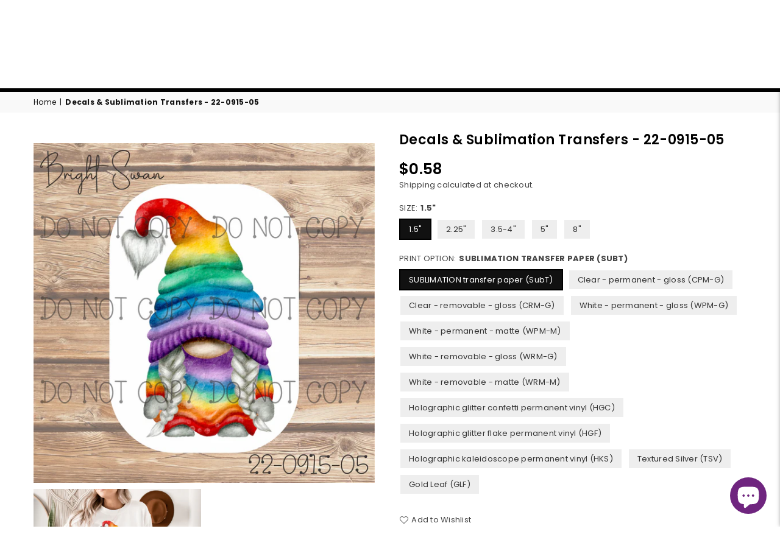

--- FILE ---
content_type: text/html; charset=utf-8
request_url: https://brightswan.ca/products/decals-stickers-22-0915-05
body_size: 73309
content:
                                                                                                    













               

<!doctype html>
<html class="no-js" lang="en" ><head><link href="//brightswan.ca/cdn/shop/t/26/assets/bss-lock-settings.css?v=175098758133675777941755781674" rel="stylesheet" type="text/css" media="all" />
<!-- "snippets/booster-seo.liquid" was not rendered, the associated app was uninstalled -->
<meta charset="utf-8"><meta http-equiv="X-UA-Compatible" content="IE=edge,chrome=1"><meta name="viewport" content="width=device-width, initial-scale=1.0"><meta name="theme-color" content="#000"><meta name="format-detection" content="telephone=no"><link rel="canonical" href="https://brightswan.ca/products/decals-stickers-22-0915-05"><link rel="preconnect" href="https://cdn.shopify.com" crossorigin><link rel="dns-prefetch" href="https://brightswan.ca" crossorigin><link rel="dns-prefetch" href="https://bright-swan-creations.myshopify.com" crossorigin><link rel="preconnect" href="https://fonts.shopifycdn.com" crossorigin><!-- /snippets/social-meta-tags.liquid --> <meta name="keywords" content="Bright Swan, brightswan.ca" /><meta name="author" content="Bright Swan"><meta property="og:site_name" content="Bright Swan"><meta property="og:url" content="https://brightswan.ca/products/decals-stickers-22-0915-05"><meta property="og:title" content="Decals & Sublimation Transfers - 22-0915-05"><meta property="og:type" content="product"><meta property="og:description" content="Bright Swan - Printed tumbler supplies - Decals &amp; Sublimation Transfers - 22-0915-05"><meta property="og:price:amount" content="0.58"><meta property="og:price:currency" content="CAD"><meta property="og:image" content="http://brightswan.ca/cdn/shop/products/22-0915-05_1200x1200.jpg?v=1664036997"><meta property="og:image" content="http://brightswan.ca/cdn/shop/products/22-0915-05_dae32314-8de9-4a2e-be1b-f809b57cf34c_1200x1200.jpg?v=1676828812"><meta property="og:image:secure_url" content="https://brightswan.ca/cdn/shop/products/22-0915-05_1200x1200.jpg?v=1664036997"><meta property="og:image:secure_url" content="https://brightswan.ca/cdn/shop/products/22-0915-05_dae32314-8de9-4a2e-be1b-f809b57cf34c_1200x1200.jpg?v=1676828812"><meta name="twitter:card" content="summary_large_image"><meta name="twitter:title" content="Decals & Sublimation Transfers - 22-0915-05"><meta name="twitter:description" content="Bright Swan - Printed tumbler supplies - Decals &amp; Sublimation Transfers - 22-0915-05">
<link rel="preconnect" href="https://fonts.googleapis.com"><link rel="preconnect" href="https://fonts.gstatic.com" crossorigin><link href="https://fonts.googleapis.com/css2?family=Poppins:wght@300;400;500;600;700&display=swap" rel="stylesheet"><style type="text/css">:root{--ft1:'Poppins';--ft2:'Poppins';--ft3:'Poppins';--site_gutter:15px;--grid_gutter:30px;--grid_gutter_sm:15px; --input_height:38px;--input_height_sm:32px;--error:#d20000}*,::after,::before{box-sizing:border-box}article,aside,details,figcaption,figure,footer,header,hgroup,main,menu,nav,section,summary{display:block}body,button,input,select,textarea{font-family:-apple-system,BlinkMacSystemFont,"Segoe UI","Roboto","Oxygen","Ubuntu","Cantarell","Helvetica Neue",sans-serif;-webkit-font-smoothing:antialiased;-webkit-text-size-adjust:100%}a{background-color:transparent}a,a:after,a:before{transition:all .3s ease-in-out}b,strong{font-weight:700;}em{font-style:italic}small{font-size:80%}sub,sup{font-size:75%;line-height:0;position:relative;vertical-align:baseline}sup{top:-.5em}sub{bottom:-.25em}img{max-width:100%;border:0}button,input,optgroup,select,textarea{color:inherit;font:inherit;margin:0;outline:0}button[disabled],input[disabled]{cursor:default}[type=button]::-moz-focus-inner,[type=reset]::-moz-focus-inner,[type=submit]::-moz-focus-inner,button::-moz-focus-inner{border-style:none;padding:0}[type=button]:-moz-focusring,[type=reset]:-moz-focusring,[type=submit]:-moz-focusring,button:-moz-focusring{outline:1px dotted ButtonText}input[type=email],input[type=number],input[type=password],input[type=search]{-webkit-appearance:none;-moz-appearance:none}table{width:100%;border-collapse:collapse;border-spacing:0}td,th{padding:0}textarea{overflow:auto;-webkit-appearance:none;-moz-appearance:none}[tabindex='-1']:focus{outline:0}a,img{outline:0!important;border:0}[role=button],a,button,input,label,select,textarea{touch-action:manipulation}.fl,.flex{display:flex}.fl1,.flex-item{flex:1}.clearfix::after{content:'';display:table;clear:both}.clear{clear:both}.icon__fallback-text,.v-hidden{position:absolute!important;overflow:hidden;clip:rect(0 0 0 0);height:1px;width:1px;margin:-1px;padding:0;border:0}.visibility-hidden{visibility:hidden}.js-focus-hidden:focus{outline:0}.no-js:not(html),.no-js .js{display:none}.no-js .no-js:not(html){display:block}.skip-link:focus{clip:auto;width:auto;height:auto;margin:0;color:#111;background-color:#fff;padding:10px;opacity:1;z-index:10000;transition:none}blockquote{background:#f8f8f8;font-weight:600;font-size:15px;font-style:normal;text-align:center;padding:0 30px;margin:0}.rte blockquote{padding:25px;margin-bottom:20px}blockquote p+cite{margin-top:7.5px}blockquote cite{display:block;font-size:13px;font-style:inherit}code,pre{font-family:Consolas,monospace;font-size:1em}pre{overflow:auto}.rte:last-child{margin-bottom:0}.rte .h1,.rte .h2,.rte .h3,.rte .h4,.rte .h5,.rte .h6,.rte h1,.rte h2,.rte h3,.rte h4,.rte h5,.rte h6{margin-top:15px;margin-bottom:7.5px}.rte .h1:first-child,.rte .h2:first-child,.rte .h3:first-child,.rte .h4:first-child,.rte .h5:first-child,.rte .h6:first-child,.rte h1:first-child,.rte h2:first-child,.rte h3:first-child,.rte h4:first-child,.rte h5:first-child,.rte h6:first-child{margin-top:0}.rte li{margin-bottom:4px;list-style:inherit}.rte li:last-child{margin-bottom:0}.rte-setting{margin-bottom:11.11111px}.rte-setting:last-child{margin-bottom:0}p:last-child{margin-bottom:0}li{list-style:none}.fine-print{font-size:1.07692em;font-style:italic;margin:20px 0}.txt--minor{font-size:80%}.txt--emphasis{font-style:italic}.icon{display:inline-block;width:20px;height:20px;vertical-align:middle;fill:currentColor}.no-svg .icon{display:none}svg.icon:not(.icon--full-color) circle,svg.icon:not(.icon--full-color) ellipse,svg.icon:not(.icon--full-color) g,svg.icon:not(.icon--full-color) line,svg.icon:not(.icon--full-color) path,svg.icon:not(.icon--full-color) polygon,svg.icon:not(.icon--full-color) polyline,svg.icon:not(.icon--full-color) rect,symbol.icon:not(.icon--full-color) circle,symbol.icon:not(.icon--full-color) ellipse,symbol.icon:not(.icon--full-color) g,symbol.icon:not(.icon--full-color) line,symbol.icon:not(.icon--full-color) path,symbol.icon:not(.icon--full-color) polygon,symbol.icon:not(.icon--full-color) polyline,symbol.icon:not(.icon--full-color) rect{fill:inherit;stroke:inherit}.no-svg .icon__fallback-text{position:static!important;overflow:inherit;clip:none;height:auto;width:auto;margin:0}ol,ul{margin:0;padding:0}ol{list-style:decimal}.list--inline{padding:0;margin:0}.list--inline li{display:inline-block;margin-bottom:0;vertical-align:middle}.rte img{height:auto}.rte table{table-layout:fixed}.rte ol,.rte ul{margin:20px 0 30px 30px}.rte ol.list--inline,.rte ul.list--inline{margin-left:0}.rte ul{list-style:disc outside}.rte ul ul{list-style:circle outside}.rte ul ul ul{list-style:square outside}.rte a:not(.btn){padding-bottom:1px}.tc .rte ol,.tc .rte ul,.tc.rte ol,.tc.rte ul{margin-left:0;list-style-position:inside}.rte__table-wrapper{max-width:100%;overflow:auto;-webkit-overflow-scrolling:touch}svg:not(:root){overflow:hidden}.video-wrapper{position:relative;overflow:hidden;max-width:100%;padding-bottom:56.25%;height:0;height:auto}.video-wrapper iframe{position:absolute;top:0;left:0;width:100%;height:100%}form{margin:0}legend{border:0;padding:0}button{cursor:pointer}input[type=submit]{cursor:pointer}input[type=text]{-webkit-appearance:none;-moz-appearance:none}[type=checkbox]+label,[type=radio]+label{display:inline-block;margin-bottom:0}label[for]{cursor:pointer}textarea{min-height:100px}input[type=checkbox],input[type=radio]{margin:0 5px 0 0;vertical-align:middle}select::-ms-expand{display:none}.label--hidden{position:absolute;height:0;width:0;margin-bottom:0;overflow:hidden;clip:rect(1px,1px,1px,1px)}.form-vertical input,.form-vertical select,.form-vertical textarea{display:block;width:100%}.form-vertical [type=checkbox],.form-vertical [type=radio]{display:inline-block;width:auto;margin-right:5px}.form-vertical .btn,.form-vertical [type=submit]{display:inline-block;width:auto}.grid--table{display:table;table-layout:fixed;width:100%}.grid--table>.gitem{float:none;display:table-cell;vertical-align:middle}.is-transitioning{display:block!important;visibility:visible!important}.mr0{margin:0 !important;}.pd0{ padding:0 !important;}.db{display:block}.dbi{display:inline-block}.dn, .hidden,.btn.loading .txt {display:none}.of_hidden {overflow:hidden}.pa {position:absolute}.pr {position:relative}.fw-300{font-weight:300}.fw-400{font-weight:400}.fw-500{font-weight:500}.fw-600{font-weight:600}b,strong,.fw-700{font-weight:700}em, .em{font-style:italic}.tt-u{text-transform:uppercase}.tt-l{text-transform:lowercase}.tt-c{text-transform:capitalize}.tt-n{text-transform:none}.list-bullet,.list-arrow,.list-square,.order-list{padding:0 0 15px 15px;}.list-bullet li {list-style:disc; padding:4px 0; }.list-bullet ul, .list-circle ul, .list-arrow ul, .order-list li {padding-left:15px;}.list-square li {list-style:square; padding:4px 0; } .list-arrow li {list-style:disclosure-closed; padding:4px 0; }.order-list li {list-style:decimal; padding:4px 0; }.tdn {text-decoration:none!important}.tdu {text-decoration:underline}.imgFt{position:absolute;top:0;left:0;width:100%;height:100%;object-fit:cover; object-position:center; }.imgFl { display:block; width:100%; height:auto; }.imgWrapper { display:block; margin:auto; }.autoHt { height:auto; }.bgImg { background-size:cover; background-repeat:no-repeat; background-position:center; }.grid-sizer{width:25%; position:absolute}.w_auto {width:auto!important}.h_auto{height:auto}.w_100{width:100%!important}.h_100{height:100%!important}.pd10 {padding:10px;}.grid{display:flex;flex-wrap:wrap;list-style:none;margin:0 -7.5px }.gitem{flex:0 0 auto;padding-left:7.5px;padding-right:7.5px;width:100%}.col-1,.rwcols-1 .gitem, .wd100{width:100%}.col-2,.rwcols-2 .gitem,.wd50{width:50%}.col-3,.rwcols-3 .gitem,.wd33{width:33.33333%}.col-4,.rwcols-4 .gitem,.wd25{width:25%}.col-5,.rwcols-5 .gitem,.wd20{width:20%}.col-6,.rwcols-6 .gitem,.wd16{width:16.66667%}.col-7,.rwcols-7 .gitem,.wd14{width:14.28571%}.col-8,.rwcols-8 .gitem,.wd12{width:12.5%}.col-9,.rwcols-9 .gitem,.wd11{width:11.11111%}.col-10,.rwcols-10 .gitem,.wd10{width:10%}.wd30{width:30%}.wd37{width:37.5%}.wd40{width:40%}.wd60{width:60%}.wd62{width:62.5%}.wd66{width:66.66667%}.wd70{width:70%}.wd75{width:75%}.wd80{width:80%}.wd83{width:83.33333%}.wd87{width:87.5%}.wd90{width:90%}.wd100{width:100%}.show{display:block!important}.hide{display:none!important}.grid-products{margin:0 -0.0px}.grid-products .gitem{padding-left:0.0px;padding-right:0.0px}.f-row{flex-direction:row}.f-col{flex-direction:column}.f-wrap{flex-wrap:wrap}.f-nowrap{flex-wrap:nowrap}.f-jcs{justify-content:flex-start}.f-jce{justify-content:flex-end}.f-jcc{justify-content:center}.f-jcsb{justify-content:space-between}.f-jcsa{justify-content:space-around}.f-jcse{justify-content:space-evenly}.f-ais{align-items:flex-start}.f-aie{align-items:flex-end}.f-aic{align-items:center}.f-aib{align-items:baseline}.f-aist{align-items:stretch}.f-acs{align-content:flex-start}.f-ace{align-content:flex-end}.f-acc{align-content:center}.f-acsb{align-content:space-between}.f-acsa{align-content:space-around}.f-acst{align-content:stretch}.f-asa{align-self:auto}.f-ass{align-self:flex-start}.f-ase{align-self:flex-end}.f-asc{align-self:center}.f-asb{align-self:baseline}.f-asst{align-self:stretch}.order0{order:0}.order1{order:1}.order2{order:2}.order3{order:3}.tl{text-align:left!important}.tc{text-align:center!important}.tr{text-align:right!important}.m_auto{margin-left:auto;margin-right:auto}.ml_auto{margin-left:auto}.mr_auto{margin-right:auto}.m0{margin:0!important}.mt0{margin-top:0!important}.ml0{margin-left:0!important}.mr0{margin-right:0!important}.mb0{margin-bottom:0!important}.ml5{margin-left:5px}.mt5{margin-top:5px}.mr5{margin-right:5px}.mb5{margin-bottom:5px}.ml10{margin-left:10px}.mt10{margin-top:10px}.mr10{margin-right:10px}.mb10{margin-bottom:10px}.ml15{margin-left:15px}.mt15{margin-top:15px}.mr15{margin-right:15px}.mb15{margin-bottom:15px}.ml20{margin-left:20px}.mt20{margin-top:20px!important}.mr20{margin-right:20px}.mb20{margin-bottom:20px}.ml25{margin-left:25px}.mt25{margin-top:25px}.mr25{margin-right:25px}.mb25{margin-bottom:25px}.ml30{margin-left:30px}.mt30{margin-top:30px}.mr30{margin-right:30px}.mb30{margin-bottom:30px}.mb35{margin-bottom:35px}.mb40{margin-bottom:40px}.mb45{margin-bottom:45px}.mb50{margin-bottom:50px}@media (min-width:768px){.col-md-1{width:100%}.col-md-2,.rwcols-md-2 .gitem,.wd50-md{width:50%}.col-md-3,.rwcols-md-3 .gitem,.wd33-md{width:33.33333%}.col-md-4,.rwcols-md-4 .gitem,.wd25-md{width:25%}.col-md-5,.rwcols-md-5 .gitem,.wd20-md{width:20%}.col-md-6,.rwcols-md-6 .gitem,.wd16-md{width:16.66667%}.col-md-7,.rwcols-md-7 .gitem,.wd14-md{width:14.28571%}.col-md-8,.rwcols-md-8 .gitem,.wd12-md{width:12.5%}.col-md-9,.rwcols-md-9 .gitem,.wd11-md{width:11.11111%}.col-md-10,.rwcols-md-10 .gitem,.wd10-md{width:10%}.wd30-md{width:30%}.wd37-md{width:37.5%}.wd40-md{width:40%}.wd60-md{width:60%}.wd62-md{width:62.5%}.wd66-md{width:66.66667%}.wd70-md{width:70%}.wd75-md{width:75%}.wd80-md{width:80%}.wd83-md{width:83.33333%}.wd87-md{width:87.5%}.wd90-md{width:90%}.tl-md{text-align:left!important}.tc-md{text-align:center!important}.tr-md{text-align:right!important}.f-row-md{flex-direction:row}.f-col-md{flex-direction:column}.f-wrap-md{flex-wrap:wrap}.f-nowrap-md{flex-wrap:nowrap}.f-jcs-md{justify-content:flex-start}.f-jce-md{justify-content:flex-end}.f-jcc-md{justify-content:center}.f-jcsb-md{justify-content:space-between}.f-jcsa-md{justify-content:space-around}.f-jcse-md{justify-content:space-evenly}.f-ais-md{align-items:flex-start}.f-aie-md{align-items:flex-end}.f-aic-md{align-items:center}.f-aib-md{align-items:baseline}.f-aist-md{align-items:stretch}.f-acs-md{align-content:flex-start}.f-ace-md{align-content:flex-end}.f-acc-md{align-content:center}.f-acsb-md{align-content:space-between}.f-acsa-md{align-content:space-around}.f-acst-md{align-content:stretch}.f-asa-md{align-self:auto}.f-ass-md{align-self:flex-start}.f-ase-md{align-self:flex-end}.f-asc-md{align-self:center}.f-asb-md{align-self:baseline}.f-asst-md{align-self:stretch}.mb0-md{margin-bottom:0}.mb5-md{margin-bottom:5px}.mb10-md{margin-bottom:10px}.mb15-md{margin-bottom:15px}.mb20-md{margin-bottom:20px}.mb25-md{margin-bottom:25px}.mb30-md{margin-bottom:30px}.mb35-md{margin-bottom:35px}.mb40-md{margin-bottom:40px}.mb45-md{margin-bottom:45px}.mb50-md{margin-bottom:50px}}@media (min-width:1025px){.grid{margin:0 -15px }.gitem{padding-left:15px;padding-right:15px }.col-lg-1{width:100%}.col-lg-2,.rwcols-lg-2 .gitem,.wd50-lg{width:50%}.col-lg-3,.rwcols-lg-3 .gitem,.wd33-lg{width:33.33333%}.col-lg-4,.rwcols-lg-4 .gitem,.wd25-lg{width:25%}.col-lg-5,.rwcols-lg-5 .gitem,.wd20-lg{width:20%}.col-lg-6,.rwcols-lg-6 .gitem,.wd16-lg{width:16.66667%}.col-lg-7,.rwcols-lg-7 .gitem,.wd14-lg{width:14.28571%}.col-lg-8,.rwcols-lg-8 .gitem,.wd12-lg{width:12.5%}.col-lg-9,.rwcols-lg-9 .gitem,.wd11-lg{width:11.11111%}.col-lg-10,.rwcols-lg-10 .gitem,.wd10-lg{width:10%}.wd30-lg{width:30%}.wd37-lg{width:37.5%}.wd40-lg{width:40%}.wd60-lg{width:60%}.wd62-lg{width:62.5%}.wd66-lg{width:66.66667%}.wd70-lg{width:70%}.wd75-lg{width:75%}.wd80-lg{width:80%}.wd83-lg{width:83.33333%}.wd87-lg{width:87.5%}.wd90-lg{width:90%}.show-lg{display:block!important}.hide-lg{display:none!important}.f-row-lg{flex-direction:row}.f-col-lg{flex-direction:column}.f-wrap-lg{flex-wrap:wrap}.f-nowrap-lg{flex-wrap:nowrap}.tl-lg {text-align:left!important}.tc-lg {text-align:center!important}.tr-lg {text-align:right!important}.grid-products{margin:0 -10.0px}.grid-products .gitem{padding-left:10.0px;padding-right:10.0px}}@media (min-width:1280px){.col-xl-1{width:100%}.col-xl-2,.rwcols-xl-2 .gitem,.wd50-xl{width:50%}.col-xl-3,.rwcols-xl-3 .gitem,.wd33-xl{width:33.33333%}.col-xl-4,.rwcols-xl-4 .gitem,.wd25-xl{width:25%}.col-xl-5,.rwcols-xl-5 .gitem,.wd20-xl{width:20%}.col-xl-6,.rwcols-xl-6 .gitem,.wd16-xl{width:16.66667%}.col-xl-7,.rwcols-xl-7 .gitem,.wd14-xl{width:14.28571%}.col-xl-8,.rwcols-xl-8 .gitem,.wd12-xl{width:12.5%}.col-xl-9,.rwcols-xl-9 .gitem,.wd11-xl{width:11.11111%}.col-xl-10,.rwcols-xl-10 .gitem,.wd10-xl{width:10%}.wd30-xl{width:30%}.wd37-xl{width:37.5%}.wd40-xl{width:40%}.wd60-xl{width:60%}.wd62-xl{width:62.5%}.wd66-xl{width:66.66667%}.wd70-xl{width:70%}.wd75-xl{width:75%}.wd80-xl{width:80%}.wd83-xl{width:83.33333%}.wd87-xl{width:87.5%}.wd90-xl{width:90%}.show-xl{display:block!important}.hide-xl{display:none!important}.f-wrap-xl{flex-wrap:wrap}.f-col-xl{flex-direction:column}.tl-xl {text-align:left!important}.tc-xl {text-align:center!important}.tr-xl {text-align:right!important}}@media only screen and (min-width:767px) and (max-width:1025px){.show-md{display:block!important}.hide-md{display:none!important}}@media only screen and (max-width:767px){.show-sm{display:block!important}.hide-sm{display:none!important}}@font-face{font-family:Adorn-Icons;src:url("//brightswan.ca/cdn/shop/t/26/assets/adorn-icons.woff2?v=23110375483909177801683206797") format('woff2'),url("//brightswan.ca/cdn/shop/t/26/assets/adorn-icons.woff?v=3660380726993999231683206797") format('woff');font-weight:400;font-style:normal;font-display:swap}.at{font:normal normal normal 15px/1 Adorn-Icons;speak:none;text-transform:none;display:inline-block;vertical-align:middle;text-rendering:auto;-webkit-font-smoothing:antialiased;-moz-osx-font-smoothing:grayscale}.page-width { *zoom:1; margin:0 auto; padding-left:10px; padding-right:10px; max-width:1200px; }.fullwidth { max-width:100%; padding-left:10px; padding-right:10px; }@media only screen and (min-width:766px) { .page-width { padding-left:15px; padding-right:15px; }.fullwidth { padding-left:15px; padding-right:15px; }}@media only screen and (min-width:1280px){.fullwidth { padding-left:55px; padding-right:55px; }}.fullwidth.npd { padding-left:0; padding-right:0; }</style><link rel="stylesheet" href="//brightswan.ca/cdn/shop/t/26/assets/theme.css?v=67304319112489756231724780487" type="text/css" media="all">    <script src="//brightswan.ca/cdn/shop/t/26/assets/lazysizes.js?v=87699819761267479901683206798" async></script>  <script src="//brightswan.ca/cdn/shop/t/26/assets/jquery.min.js?v=115860211936397945481683206798"defer="defer"></script><script>var theme = {strings:{addToCart:"Add to cart",preOrder:"In Stock",soldOut:"Sold out",unavailable:"Unavailable",showMore:"Show More",showLess:"Show Less"},mlcurrency:false,moneyFormat:"${{amount}}",currencyFormat:"money_with_currency_format",shopCurrency:"CAD",autoCurrencies:true,money_currency_format:"${{amount}} CAD",money_format:"${{amount}}",ajax_cart:true,fixedHeader:false,animation:true,animationMobile:true,searchresult:"See all results",wlAvailable:"Available in Wishlist",rtl:false,};document.documentElement.className = document.documentElement.className.replace('no-js', 'js');var Metatheme = null,thm = 'Avone', shpeml = 'info@brightswan.ca', dmn = window.location.hostname;        window.lazySizesConfig = window.lazySizesConfig || {};window.lazySizesConfig.loadMode = 1;      window.lazySizesConfig.loadHidden = false;        window.shopUrl = 'https://brightswan.ca';      window.routes = {        cart_add_url: '/cart/add',        cart_change_url: '/cart/change',        cart_update_url: '/cart/update',        cart_url: '/cart',        predictive_search_url: '/search/suggest'      };      window.cartStrings = {        error: `There was an error while updating your cart. Please try again.`,        quantityError: `You can only add [quantity] of this item.`      };</script><script src="//brightswan.ca/cdn/shop/t/26/assets/vendor.js?v=154559527474465178371683206798" defer="defer"></script>
   <script>window.performance && window.performance.mark && window.performance.mark('shopify.content_for_header.start');</script><meta name="google-site-verification" content="aHZV5S9wFmeaGS0R4HaekYGnh_hPVURUUDgxHqwtQgg">
<meta id="shopify-digital-wallet" name="shopify-digital-wallet" content="/7277365/digital_wallets/dialog">
<meta name="shopify-checkout-api-token" content="047b48fd008fb63abdeedca1dc68b278">
<meta id="in-context-paypal-metadata" data-shop-id="7277365" data-venmo-supported="false" data-environment="production" data-locale="en_US" data-paypal-v4="true" data-currency="CAD">
<link rel="alternate" type="application/json+oembed" href="https://brightswan.ca/products/decals-stickers-22-0915-05.oembed">
<script async="async" data-src="/checkouts/internal/preloads.js?locale=en-CA"></script>
<link rel="preconnect" href="https://shop.app" crossorigin="anonymous">
<script async="async" data-src="https://shop.app/checkouts/internal/preloads.js?locale=en-CA&shop_id=7277365" crossorigin="anonymous"></script>
<script id="apple-pay-shop-capabilities" type="application/json">{"shopId":7277365,"countryCode":"CA","currencyCode":"CAD","merchantCapabilities":["supports3DS"],"merchantId":"gid:\/\/shopify\/Shop\/7277365","merchantName":"Bright Swan","requiredBillingContactFields":["postalAddress","email","phone"],"requiredShippingContactFields":["postalAddress","email","phone"],"shippingType":"shipping","supportedNetworks":["visa","masterCard","amex","discover","interac","jcb"],"total":{"type":"pending","label":"Bright Swan","amount":"1.00"},"shopifyPaymentsEnabled":true,"supportsSubscriptions":true}</script>
<script id="shopify-features" type="application/json">{"accessToken":"047b48fd008fb63abdeedca1dc68b278","betas":["rich-media-storefront-analytics"],"domain":"brightswan.ca","predictiveSearch":true,"shopId":7277365,"locale":"en"}</script>
<script>var Shopify = Shopify || {};
Shopify.shop = "bright-swan-creations.myshopify.com";
Shopify.locale = "en";
Shopify.currency = {"active":"CAD","rate":"1.0"};
Shopify.country = "CA";
Shopify.theme = {"name":"Avone-Original With Errors","id":122431176806,"schema_name":"Avone","schema_version":"5.0","theme_store_id":null,"role":"main"};
Shopify.theme.handle = "null";
Shopify.theme.style = {"id":null,"handle":null};
Shopify.cdnHost = "brightswan.ca/cdn";
Shopify.routes = Shopify.routes || {};
Shopify.routes.root = "/";</script>
<script type="module">!function(o){(o.Shopify=o.Shopify||{}).modules=!0}(window);</script>
<script>!function(o){function n(){var o=[];function n(){o.push(Array.prototype.slice.apply(arguments))}return n.q=o,n}var t=o.Shopify=o.Shopify||{};t.loadFeatures=n(),t.autoloadFeatures=n()}(window);</script>
<script>
  window.ShopifyPay = window.ShopifyPay || {};
  window.ShopifyPay.apiHost = "shop.app\/pay";
  window.ShopifyPay.redirectState = null;
</script>
<script id="shop-js-analytics" type="application/json">{"pageType":"product"}</script>
<script defer="defer" async type="module" data-src="//brightswan.ca/cdn/shopifycloud/shop-js/modules/v2/client.init-shop-cart-sync_BT-GjEfc.en.esm.js"></script>
<script defer="defer" async type="module" data-src="//brightswan.ca/cdn/shopifycloud/shop-js/modules/v2/chunk.common_D58fp_Oc.esm.js"></script>
<script defer="defer" async type="module" data-src="//brightswan.ca/cdn/shopifycloud/shop-js/modules/v2/chunk.modal_xMitdFEc.esm.js"></script>
<script type="module">
  await import("//brightswan.ca/cdn/shopifycloud/shop-js/modules/v2/client.init-shop-cart-sync_BT-GjEfc.en.esm.js");
await import("//brightswan.ca/cdn/shopifycloud/shop-js/modules/v2/chunk.common_D58fp_Oc.esm.js");
await import("//brightswan.ca/cdn/shopifycloud/shop-js/modules/v2/chunk.modal_xMitdFEc.esm.js");

  window.Shopify.SignInWithShop?.initShopCartSync?.({"fedCMEnabled":true,"windoidEnabled":true});

</script>
<script>
  window.Shopify = window.Shopify || {};
  if (!window.Shopify.featureAssets) window.Shopify.featureAssets = {};
  window.Shopify.featureAssets['shop-js'] = {"shop-cart-sync":["modules/v2/client.shop-cart-sync_DZOKe7Ll.en.esm.js","modules/v2/chunk.common_D58fp_Oc.esm.js","modules/v2/chunk.modal_xMitdFEc.esm.js"],"init-fed-cm":["modules/v2/client.init-fed-cm_B6oLuCjv.en.esm.js","modules/v2/chunk.common_D58fp_Oc.esm.js","modules/v2/chunk.modal_xMitdFEc.esm.js"],"shop-cash-offers":["modules/v2/client.shop-cash-offers_D2sdYoxE.en.esm.js","modules/v2/chunk.common_D58fp_Oc.esm.js","modules/v2/chunk.modal_xMitdFEc.esm.js"],"shop-login-button":["modules/v2/client.shop-login-button_QeVjl5Y3.en.esm.js","modules/v2/chunk.common_D58fp_Oc.esm.js","modules/v2/chunk.modal_xMitdFEc.esm.js"],"pay-button":["modules/v2/client.pay-button_DXTOsIq6.en.esm.js","modules/v2/chunk.common_D58fp_Oc.esm.js","modules/v2/chunk.modal_xMitdFEc.esm.js"],"shop-button":["modules/v2/client.shop-button_DQZHx9pm.en.esm.js","modules/v2/chunk.common_D58fp_Oc.esm.js","modules/v2/chunk.modal_xMitdFEc.esm.js"],"avatar":["modules/v2/client.avatar_BTnouDA3.en.esm.js"],"init-windoid":["modules/v2/client.init-windoid_CR1B-cfM.en.esm.js","modules/v2/chunk.common_D58fp_Oc.esm.js","modules/v2/chunk.modal_xMitdFEc.esm.js"],"init-shop-for-new-customer-accounts":["modules/v2/client.init-shop-for-new-customer-accounts_C_vY_xzh.en.esm.js","modules/v2/client.shop-login-button_QeVjl5Y3.en.esm.js","modules/v2/chunk.common_D58fp_Oc.esm.js","modules/v2/chunk.modal_xMitdFEc.esm.js"],"init-shop-email-lookup-coordinator":["modules/v2/client.init-shop-email-lookup-coordinator_BI7n9ZSv.en.esm.js","modules/v2/chunk.common_D58fp_Oc.esm.js","modules/v2/chunk.modal_xMitdFEc.esm.js"],"init-shop-cart-sync":["modules/v2/client.init-shop-cart-sync_BT-GjEfc.en.esm.js","modules/v2/chunk.common_D58fp_Oc.esm.js","modules/v2/chunk.modal_xMitdFEc.esm.js"],"shop-toast-manager":["modules/v2/client.shop-toast-manager_DiYdP3xc.en.esm.js","modules/v2/chunk.common_D58fp_Oc.esm.js","modules/v2/chunk.modal_xMitdFEc.esm.js"],"init-customer-accounts":["modules/v2/client.init-customer-accounts_D9ZNqS-Q.en.esm.js","modules/v2/client.shop-login-button_QeVjl5Y3.en.esm.js","modules/v2/chunk.common_D58fp_Oc.esm.js","modules/v2/chunk.modal_xMitdFEc.esm.js"],"init-customer-accounts-sign-up":["modules/v2/client.init-customer-accounts-sign-up_iGw4briv.en.esm.js","modules/v2/client.shop-login-button_QeVjl5Y3.en.esm.js","modules/v2/chunk.common_D58fp_Oc.esm.js","modules/v2/chunk.modal_xMitdFEc.esm.js"],"shop-follow-button":["modules/v2/client.shop-follow-button_CqMgW2wH.en.esm.js","modules/v2/chunk.common_D58fp_Oc.esm.js","modules/v2/chunk.modal_xMitdFEc.esm.js"],"checkout-modal":["modules/v2/client.checkout-modal_xHeaAweL.en.esm.js","modules/v2/chunk.common_D58fp_Oc.esm.js","modules/v2/chunk.modal_xMitdFEc.esm.js"],"shop-login":["modules/v2/client.shop-login_D91U-Q7h.en.esm.js","modules/v2/chunk.common_D58fp_Oc.esm.js","modules/v2/chunk.modal_xMitdFEc.esm.js"],"lead-capture":["modules/v2/client.lead-capture_BJmE1dJe.en.esm.js","modules/v2/chunk.common_D58fp_Oc.esm.js","modules/v2/chunk.modal_xMitdFEc.esm.js"],"payment-terms":["modules/v2/client.payment-terms_Ci9AEqFq.en.esm.js","modules/v2/chunk.common_D58fp_Oc.esm.js","modules/v2/chunk.modal_xMitdFEc.esm.js"]};
</script>
<script>(function() {
  var isLoaded = false;
  function asyncLoad() {
    if (isLoaded) return;
    isLoaded = true;
    var urls = ["\/\/cdn.shopify.com\/proxy\/7814aa56539052c597fdfeb1590b3a68e2afbd4188382804df3a82423e7b774f\/api.goaffpro.com\/loader.js?shop=bright-swan-creations.myshopify.com\u0026sp-cache-control=cHVibGljLCBtYXgtYWdlPTkwMA","https:\/\/cloudsearch-1f874.kxcdn.com\/shopify.js?srp=\/a\/search\u0026markets=1\u0026shop=bright-swan-creations.myshopify.com"];
    for (var i = 0; i < urls.length; i++) {
      var s = document.createElement('script');
      s.type = 'text/javascript';
      s.async = true;
      s.src = urls[i];
      var x = document.getElementsByTagName('script')[0];
      x.parentNode.insertBefore(s, x);
    }
  };
  document.addEventListener('StartAsyncLoading',function(event){asyncLoad();});if(window.attachEvent) {
    window.attachEvent('onload', function(){});
  } else {
    window.addEventListener('load', function(){}, false);
  }
})();</script>
<script id="__st">var __st={"a":7277365,"offset":-14400,"reqid":"6b5af9a1-a1dc-4597-a84f-ae01291c038c-1769148724","pageurl":"brightswan.ca\/products\/decals-stickers-22-0915-05","u":"a6bef9043281","p":"product","rtyp":"product","rid":6801836638310};</script>
<script>window.ShopifyPaypalV4VisibilityTracking = true;</script>
<script id="captcha-bootstrap">!function(){'use strict';const t='contact',e='account',n='new_comment',o=[[t,t],['blogs',n],['comments',n],[t,'customer']],c=[[e,'customer_login'],[e,'guest_login'],[e,'recover_customer_password'],[e,'create_customer']],r=t=>t.map((([t,e])=>`form[action*='/${t}']:not([data-nocaptcha='true']) input[name='form_type'][value='${e}']`)).join(','),a=t=>()=>t?[...document.querySelectorAll(t)].map((t=>t.form)):[];function s(){const t=[...o],e=r(t);return a(e)}const i='password',u='form_key',d=['recaptcha-v3-token','g-recaptcha-response','h-captcha-response',i],f=()=>{try{return window.sessionStorage}catch{return}},m='__shopify_v',_=t=>t.elements[u];function p(t,e,n=!1){try{const o=window.sessionStorage,c=JSON.parse(o.getItem(e)),{data:r}=function(t){const{data:e,action:n}=t;return t[m]||n?{data:e,action:n}:{data:t,action:n}}(c);for(const[e,n]of Object.entries(r))t.elements[e]&&(t.elements[e].value=n);n&&o.removeItem(e)}catch(o){console.error('form repopulation failed',{error:o})}}const l='form_type',E='cptcha';function T(t){t.dataset[E]=!0}const w=window,h=w.document,L='Shopify',v='ce_forms',y='captcha';let A=!1;((t,e)=>{const n=(g='f06e6c50-85a8-45c8-87d0-21a2b65856fe',I='https://cdn.shopify.com/shopifycloud/storefront-forms-hcaptcha/ce_storefront_forms_captcha_hcaptcha.v1.5.2.iife.js',D={infoText:'Protected by hCaptcha',privacyText:'Privacy',termsText:'Terms'},(t,e,n)=>{const o=w[L][v],c=o.bindForm;if(c)return c(t,g,e,D).then(n);var r;o.q.push([[t,g,e,D],n]),r=I,A||(h.body.append(Object.assign(h.createElement('script'),{id:'captcha-provider',async:!0,src:r})),A=!0)});var g,I,D;w[L]=w[L]||{},w[L][v]=w[L][v]||{},w[L][v].q=[],w[L][y]=w[L][y]||{},w[L][y].protect=function(t,e){n(t,void 0,e),T(t)},Object.freeze(w[L][y]),function(t,e,n,w,h,L){const[v,y,A,g]=function(t,e,n){const i=e?o:[],u=t?c:[],d=[...i,...u],f=r(d),m=r(i),_=r(d.filter((([t,e])=>n.includes(e))));return[a(f),a(m),a(_),s()]}(w,h,L),I=t=>{const e=t.target;return e instanceof HTMLFormElement?e:e&&e.form},D=t=>v().includes(t);t.addEventListener('submit',(t=>{const e=I(t);if(!e)return;const n=D(e)&&!e.dataset.hcaptchaBound&&!e.dataset.recaptchaBound,o=_(e),c=g().includes(e)&&(!o||!o.value);(n||c)&&t.preventDefault(),c&&!n&&(function(t){try{if(!f())return;!function(t){const e=f();if(!e)return;const n=_(t);if(!n)return;const o=n.value;o&&e.removeItem(o)}(t);const e=Array.from(Array(32),(()=>Math.random().toString(36)[2])).join('');!function(t,e){_(t)||t.append(Object.assign(document.createElement('input'),{type:'hidden',name:u})),t.elements[u].value=e}(t,e),function(t,e){const n=f();if(!n)return;const o=[...t.querySelectorAll(`input[type='${i}']`)].map((({name:t})=>t)),c=[...d,...o],r={};for(const[a,s]of new FormData(t).entries())c.includes(a)||(r[a]=s);n.setItem(e,JSON.stringify({[m]:1,action:t.action,data:r}))}(t,e)}catch(e){console.error('failed to persist form',e)}}(e),e.submit())}));const S=(t,e)=>{t&&!t.dataset[E]&&(n(t,e.some((e=>e===t))),T(t))};for(const o of['focusin','change'])t.addEventListener(o,(t=>{const e=I(t);D(e)&&S(e,y())}));const B=e.get('form_key'),M=e.get(l),P=B&&M;t.addEventListener('DOMContentLoaded',(()=>{const t=y();if(P)for(const e of t)e.elements[l].value===M&&p(e,B);[...new Set([...A(),...v().filter((t=>'true'===t.dataset.shopifyCaptcha))])].forEach((e=>S(e,t)))}))}(h,new URLSearchParams(w.location.search),n,t,e,['guest_login'])})(!0,!0)}();</script>
<script integrity="sha256-4kQ18oKyAcykRKYeNunJcIwy7WH5gtpwJnB7kiuLZ1E=" data-source-attribution="shopify.loadfeatures" defer="defer" data-src="//brightswan.ca/cdn/shopifycloud/storefront/assets/storefront/load_feature-a0a9edcb.js" crossorigin="anonymous"></script>
<script crossorigin="anonymous" defer="defer" data-src="//brightswan.ca/cdn/shopifycloud/storefront/assets/shopify_pay/storefront-65b4c6d7.js?v=20250812"></script>
<script data-source-attribution="shopify.dynamic_checkout.dynamic.init">var Shopify=Shopify||{};Shopify.PaymentButton=Shopify.PaymentButton||{isStorefrontPortableWallets:!0,init:function(){window.Shopify.PaymentButton.init=function(){};var t=document.createElement("script");t.data-src="https://brightswan.ca/cdn/shopifycloud/portable-wallets/latest/portable-wallets.en.js",t.type="module",document.head.appendChild(t)}};
</script>
<script data-source-attribution="shopify.dynamic_checkout.buyer_consent">
  function portableWalletsHideBuyerConsent(e){var t=document.getElementById("shopify-buyer-consent"),n=document.getElementById("shopify-subscription-policy-button");t&&n&&(t.classList.add("hidden"),t.setAttribute("aria-hidden","true"),n.removeEventListener("click",e))}function portableWalletsShowBuyerConsent(e){var t=document.getElementById("shopify-buyer-consent"),n=document.getElementById("shopify-subscription-policy-button");t&&n&&(t.classList.remove("hidden"),t.removeAttribute("aria-hidden"),n.addEventListener("click",e))}window.Shopify?.PaymentButton&&(window.Shopify.PaymentButton.hideBuyerConsent=portableWalletsHideBuyerConsent,window.Shopify.PaymentButton.showBuyerConsent=portableWalletsShowBuyerConsent);
</script>
<script data-source-attribution="shopify.dynamic_checkout.cart.bootstrap">document.addEventListener("DOMContentLoaded",(function(){function t(){return document.querySelector("shopify-accelerated-checkout-cart, shopify-accelerated-checkout")}if(t())Shopify.PaymentButton.init();else{new MutationObserver((function(e,n){t()&&(Shopify.PaymentButton.init(),n.disconnect())})).observe(document.body,{childList:!0,subtree:!0})}}));
</script>
<script id='scb4127' type='text/javascript' async='' data-src='https://brightswan.ca/cdn/shopifycloud/privacy-banner/storefront-banner.js'></script><link id="shopify-accelerated-checkout-styles" rel="stylesheet" media="screen" href="https://brightswan.ca/cdn/shopifycloud/portable-wallets/latest/accelerated-checkout-backwards-compat.css" crossorigin="anonymous">
<style id="shopify-accelerated-checkout-cart">
        #shopify-buyer-consent {
  margin-top: 1em;
  display: inline-block;
  width: 100%;
}

#shopify-buyer-consent.hidden {
  display: none;
}

#shopify-subscription-policy-button {
  background: none;
  border: none;
  padding: 0;
  text-decoration: underline;
  font-size: inherit;
  cursor: pointer;
}

#shopify-subscription-policy-button::before {
  box-shadow: none;
}

      </style>

<script>window.performance && window.performance.mark && window.performance.mark('shopify.content_for_header.end');</script>
<!-- BEGIN app block: shopify://apps/pagefly-page-builder/blocks/app-embed/83e179f7-59a0-4589-8c66-c0dddf959200 -->

<!-- BEGIN app snippet: pagefly-cro-ab-testing-main -->







<script>
  ;(function () {
    const url = new URL(window.location)
    const viewParam = url.searchParams.get('view')
    if (viewParam && viewParam.includes('variant-pf-')) {
      url.searchParams.set('pf_v', viewParam)
      url.searchParams.delete('view')
      window.history.replaceState({}, '', url)
    }
  })()
</script>



<script type='module'>
  
  window.PAGEFLY_CRO = window.PAGEFLY_CRO || {}

  window.PAGEFLY_CRO['data_debug'] = {
    original_template_suffix: "all_products",
    allow_ab_test: false,
    ab_test_start_time: 0,
    ab_test_end_time: 0,
    today_date_time: 1769148725000,
  }
  window.PAGEFLY_CRO['GA4'] = { enabled: false}
</script>

<!-- END app snippet -->








  <script src='https://cdn.shopify.com/extensions/019bb4f9-aed6-78a3-be91-e9d44663e6bf/pagefly-page-builder-215/assets/pagefly-helper.js' defer='defer'></script>

  <script src='https://cdn.shopify.com/extensions/019bb4f9-aed6-78a3-be91-e9d44663e6bf/pagefly-page-builder-215/assets/pagefly-general-helper.js' defer='defer'></script>

  <script src='https://cdn.shopify.com/extensions/019bb4f9-aed6-78a3-be91-e9d44663e6bf/pagefly-page-builder-215/assets/pagefly-snap-slider.js' defer='defer'></script>

  <script src='https://cdn.shopify.com/extensions/019bb4f9-aed6-78a3-be91-e9d44663e6bf/pagefly-page-builder-215/assets/pagefly-slideshow-v3.js' defer='defer'></script>

  <script src='https://cdn.shopify.com/extensions/019bb4f9-aed6-78a3-be91-e9d44663e6bf/pagefly-page-builder-215/assets/pagefly-slideshow-v4.js' defer='defer'></script>

  <script src='https://cdn.shopify.com/extensions/019bb4f9-aed6-78a3-be91-e9d44663e6bf/pagefly-page-builder-215/assets/pagefly-glider.js' defer='defer'></script>

  <script src='https://cdn.shopify.com/extensions/019bb4f9-aed6-78a3-be91-e9d44663e6bf/pagefly-page-builder-215/assets/pagefly-slideshow-v1-v2.js' defer='defer'></script>

  <script src='https://cdn.shopify.com/extensions/019bb4f9-aed6-78a3-be91-e9d44663e6bf/pagefly-page-builder-215/assets/pagefly-product-media.js' defer='defer'></script>

  <script src='https://cdn.shopify.com/extensions/019bb4f9-aed6-78a3-be91-e9d44663e6bf/pagefly-page-builder-215/assets/pagefly-product.js' defer='defer'></script>


<script id='pagefly-helper-data' type='application/json'>
  {
    "page_optimization": {
      "assets_prefetching": false
    },
    "elements_asset_mapper": {
      "Accordion": "https://cdn.shopify.com/extensions/019bb4f9-aed6-78a3-be91-e9d44663e6bf/pagefly-page-builder-215/assets/pagefly-accordion.js",
      "Accordion3": "https://cdn.shopify.com/extensions/019bb4f9-aed6-78a3-be91-e9d44663e6bf/pagefly-page-builder-215/assets/pagefly-accordion3.js",
      "CountDown": "https://cdn.shopify.com/extensions/019bb4f9-aed6-78a3-be91-e9d44663e6bf/pagefly-page-builder-215/assets/pagefly-countdown.js",
      "GMap1": "https://cdn.shopify.com/extensions/019bb4f9-aed6-78a3-be91-e9d44663e6bf/pagefly-page-builder-215/assets/pagefly-gmap.js",
      "GMap2": "https://cdn.shopify.com/extensions/019bb4f9-aed6-78a3-be91-e9d44663e6bf/pagefly-page-builder-215/assets/pagefly-gmap.js",
      "GMapBasicV2": "https://cdn.shopify.com/extensions/019bb4f9-aed6-78a3-be91-e9d44663e6bf/pagefly-page-builder-215/assets/pagefly-gmap.js",
      "GMapAdvancedV2": "https://cdn.shopify.com/extensions/019bb4f9-aed6-78a3-be91-e9d44663e6bf/pagefly-page-builder-215/assets/pagefly-gmap.js",
      "HTML.Video": "https://cdn.shopify.com/extensions/019bb4f9-aed6-78a3-be91-e9d44663e6bf/pagefly-page-builder-215/assets/pagefly-htmlvideo.js",
      "HTML.Video2": "https://cdn.shopify.com/extensions/019bb4f9-aed6-78a3-be91-e9d44663e6bf/pagefly-page-builder-215/assets/pagefly-htmlvideo2.js",
      "HTML.Video3": "https://cdn.shopify.com/extensions/019bb4f9-aed6-78a3-be91-e9d44663e6bf/pagefly-page-builder-215/assets/pagefly-htmlvideo2.js",
      "BackgroundVideo": "https://cdn.shopify.com/extensions/019bb4f9-aed6-78a3-be91-e9d44663e6bf/pagefly-page-builder-215/assets/pagefly-htmlvideo2.js",
      "Instagram": "https://cdn.shopify.com/extensions/019bb4f9-aed6-78a3-be91-e9d44663e6bf/pagefly-page-builder-215/assets/pagefly-instagram.js",
      "Instagram2": "https://cdn.shopify.com/extensions/019bb4f9-aed6-78a3-be91-e9d44663e6bf/pagefly-page-builder-215/assets/pagefly-instagram.js",
      "Insta3": "https://cdn.shopify.com/extensions/019bb4f9-aed6-78a3-be91-e9d44663e6bf/pagefly-page-builder-215/assets/pagefly-instagram3.js",
      "Tabs": "https://cdn.shopify.com/extensions/019bb4f9-aed6-78a3-be91-e9d44663e6bf/pagefly-page-builder-215/assets/pagefly-tab.js",
      "Tabs3": "https://cdn.shopify.com/extensions/019bb4f9-aed6-78a3-be91-e9d44663e6bf/pagefly-page-builder-215/assets/pagefly-tab3.js",
      "ProductBox": "https://cdn.shopify.com/extensions/019bb4f9-aed6-78a3-be91-e9d44663e6bf/pagefly-page-builder-215/assets/pagefly-cart.js",
      "FBPageBox2": "https://cdn.shopify.com/extensions/019bb4f9-aed6-78a3-be91-e9d44663e6bf/pagefly-page-builder-215/assets/pagefly-facebook.js",
      "FBLikeButton2": "https://cdn.shopify.com/extensions/019bb4f9-aed6-78a3-be91-e9d44663e6bf/pagefly-page-builder-215/assets/pagefly-facebook.js",
      "TwitterFeed2": "https://cdn.shopify.com/extensions/019bb4f9-aed6-78a3-be91-e9d44663e6bf/pagefly-page-builder-215/assets/pagefly-twitter.js",
      "Paragraph4": "https://cdn.shopify.com/extensions/019bb4f9-aed6-78a3-be91-e9d44663e6bf/pagefly-page-builder-215/assets/pagefly-paragraph4.js",

      "AliReviews": "https://cdn.shopify.com/extensions/019bb4f9-aed6-78a3-be91-e9d44663e6bf/pagefly-page-builder-215/assets/pagefly-3rd-elements.js",
      "BackInStock": "https://cdn.shopify.com/extensions/019bb4f9-aed6-78a3-be91-e9d44663e6bf/pagefly-page-builder-215/assets/pagefly-3rd-elements.js",
      "GloboBackInStock": "https://cdn.shopify.com/extensions/019bb4f9-aed6-78a3-be91-e9d44663e6bf/pagefly-page-builder-215/assets/pagefly-3rd-elements.js",
      "GrowaveWishlist": "https://cdn.shopify.com/extensions/019bb4f9-aed6-78a3-be91-e9d44663e6bf/pagefly-page-builder-215/assets/pagefly-3rd-elements.js",
      "InfiniteOptionsShopPad": "https://cdn.shopify.com/extensions/019bb4f9-aed6-78a3-be91-e9d44663e6bf/pagefly-page-builder-215/assets/pagefly-3rd-elements.js",
      "InkybayProductPersonalizer": "https://cdn.shopify.com/extensions/019bb4f9-aed6-78a3-be91-e9d44663e6bf/pagefly-page-builder-215/assets/pagefly-3rd-elements.js",
      "LimeSpot": "https://cdn.shopify.com/extensions/019bb4f9-aed6-78a3-be91-e9d44663e6bf/pagefly-page-builder-215/assets/pagefly-3rd-elements.js",
      "Loox": "https://cdn.shopify.com/extensions/019bb4f9-aed6-78a3-be91-e9d44663e6bf/pagefly-page-builder-215/assets/pagefly-3rd-elements.js",
      "Opinew": "https://cdn.shopify.com/extensions/019bb4f9-aed6-78a3-be91-e9d44663e6bf/pagefly-page-builder-215/assets/pagefly-3rd-elements.js",
      "Powr": "https://cdn.shopify.com/extensions/019bb4f9-aed6-78a3-be91-e9d44663e6bf/pagefly-page-builder-215/assets/pagefly-3rd-elements.js",
      "ProductReviews": "https://cdn.shopify.com/extensions/019bb4f9-aed6-78a3-be91-e9d44663e6bf/pagefly-page-builder-215/assets/pagefly-3rd-elements.js",
      "PushOwl": "https://cdn.shopify.com/extensions/019bb4f9-aed6-78a3-be91-e9d44663e6bf/pagefly-page-builder-215/assets/pagefly-3rd-elements.js",
      "ReCharge": "https://cdn.shopify.com/extensions/019bb4f9-aed6-78a3-be91-e9d44663e6bf/pagefly-page-builder-215/assets/pagefly-3rd-elements.js",
      "Rivyo": "https://cdn.shopify.com/extensions/019bb4f9-aed6-78a3-be91-e9d44663e6bf/pagefly-page-builder-215/assets/pagefly-3rd-elements.js",
      "TrackingMore": "https://cdn.shopify.com/extensions/019bb4f9-aed6-78a3-be91-e9d44663e6bf/pagefly-page-builder-215/assets/pagefly-3rd-elements.js",
      "Vitals": "https://cdn.shopify.com/extensions/019bb4f9-aed6-78a3-be91-e9d44663e6bf/pagefly-page-builder-215/assets/pagefly-3rd-elements.js",
      "Wiser": "https://cdn.shopify.com/extensions/019bb4f9-aed6-78a3-be91-e9d44663e6bf/pagefly-page-builder-215/assets/pagefly-3rd-elements.js"
    },
    "custom_elements_mapper": {
      "pf-click-action-element": "https://cdn.shopify.com/extensions/019bb4f9-aed6-78a3-be91-e9d44663e6bf/pagefly-page-builder-215/assets/pagefly-click-action-element.js",
      "pf-dialog-element": "https://cdn.shopify.com/extensions/019bb4f9-aed6-78a3-be91-e9d44663e6bf/pagefly-page-builder-215/assets/pagefly-dialog-element.js"
    }
  }
</script>


<!-- END app block --><!-- BEGIN app block: shopify://apps/gsc-countdown-timer/blocks/countdown-bar/58dc5b1b-43d2-4209-b1f3-52aff31643ed --><style>
  .gta-block__error {
    display: flex;
    flex-flow: column nowrap;
    gap: 12px;
    padding: 32px;
    border-radius: 12px;
    margin: 12px 0;
    background-color: #fff1e3;
    color: #412d00;
  }

  .gta-block__error-title {
    font-size: 18px;
    font-weight: 600;
    line-height: 28px;
  }

  .gta-block__error-body {
    font-size: 14px;
    line-height: 24px;
  }
</style>

<script>
  (function () {
    try {
      window.GSC_COUNTDOWN_META = {
        product_collections: [{"id":263889092710,"handle":"all","title":"All","updated_at":"2026-01-17T08:01:30-04:00","body_html":"","published_at":"2022-05-04T18:46:32-03:00","sort_order":"manual","template_suffix":"","disjunctive":false,"rules":[{"column":"type","relation":"not_equals","condition":"singleton_gift"},{"column":"type","relation":"not_equals","condition":"candybox_generated"}],"published_scope":"web","image":{"created_at":"2024-04-15T16:08:47-03:00","alt":"All-Bright Swan","width":1000,"height":1000,"src":"\/\/brightswan.ca\/cdn\/shop\/collections\/all-282488_3d1b1290-e414-475a-b683-56d7a8f2d159.png?v=1713208128"}},{"id":271384608870,"handle":"printed-products","title":"All Designs","updated_at":"2025-12-26T07:08:35-04:00","body_html":"Use the Filter button to narrow down your desired collections to browse.","published_at":"2023-03-12T19:49:40-03:00","sort_order":"manual","template_suffix":"design-categories","disjunctive":true,"rules":[{"column":"tag","relation":"equals","condition":"Patterned Vinyl"},{"column":"tag","relation":"equals","condition":"Tumbler Wraps"},{"column":"tag","relation":"equals","condition":"Decals"},{"column":"title","relation":"contains","condition":"patterned vinyl"},{"column":"title","relation":"contains","condition":"sublimation transfers"}],"published_scope":"web","image":{"created_at":"2024-04-15T16:09:26-03:00","alt":"All Designs-Bright Swan","width":1080,"height":1080,"src":"\/\/brightswan.ca\/cdn\/shop\/collections\/all_1e7734ef-78a3-492e-bce8-eb41c83b6c10.jpg?v=1713208167"}},{"id":277488205926,"handle":"all-prints","title":"All Prints","updated_at":"2025-12-26T07:08:35-04:00","body_html":"","published_at":"2024-03-24T15:10:01-03:00","sort_order":"best-selling","template_suffix":"all-prints","disjunctive":true,"rules":[{"column":"tag","relation":"equals","condition":"Patterned Vinyl"},{"column":"tag","relation":"equals","condition":"Tumbler Wraps"},{"column":"tag","relation":"equals","condition":"Tumbler Wrap"},{"column":"tag","relation":"equals","condition":"Decals \u0026 Sub Transfers"}],"published_scope":"web","image":{"created_at":"2024-04-15T16:13:10-03:00","alt":"All Prints-Bright Swan","width":1080,"height":1080,"src":"\/\/brightswan.ca\/cdn\/shop\/collections\/all_c98867d1-f496-4c40-8c99-88d94c693579.jpg?v=1713208390"}},{"id":273828642918,"handle":"brandspankinnew","title":"BrandSpankinNew","updated_at":"2026-01-17T08:01:30-04:00","body_html":"","published_at":"2023-12-01T12:57:43-04:00","sort_order":"created-desc","template_suffix":"","disjunctive":true,"rules":[{"column":"tag","relation":"equals","condition":"Patterned Vinyl"},{"column":"tag","relation":"equals","condition":"Tumbler Wraps"},{"column":"tag","relation":"equals","condition":"Decals \u0026 Sub Transfers"},{"column":"tag","relation":"equals","condition":"Tumbler Templates"},{"column":"tag","relation":"equals","condition":"Digital Downloads - Tumbler Templates"},{"column":"tag","relation":"equals","condition":"Digital Downloads - PNGs"},{"column":"tag","relation":"equals","condition":"Custom Prints"},{"column":"tag","relation":"equals","condition":"Pinstriping"},{"column":"tag","relation":"equals","condition":"Digital Downloads - Pinstriping"}],"published_scope":"web"},{"id":263684784230,"handle":"decals","title":"Decals \u0026 Sublimation Transfers","updated_at":"2025-11-20T08:02:12-04:00","body_html":"","published_at":"2022-04-21T13:28:03-03:00","sort_order":"manual","template_suffix":"","disjunctive":true,"rules":[{"column":"tag","relation":"equals","condition":"Decals"},{"column":"tag","relation":"equals","condition":"Decals \u0026 Sub Transfers"}],"published_scope":"web","image":{"created_at":"2024-04-15T16:08:43-03:00","alt":"Decals \u0026 Sublimation Transfers-Bright Swan","width":1080,"height":1080,"src":"\/\/brightswan.ca\/cdn\/shop\/collections\/decals-sublimation-transfers-134866_5c2ef92d-40a6-47b1-9354-7d7de828ecb5.png?v=1713208124"}},{"id":277465890918,"handle":"gnomes","title":"Gnomes","updated_at":"2025-09-23T09:51:40-03:00","body_html":"","published_at":"2024-03-23T17:46:36-03:00","sort_order":"best-selling","template_suffix":"collection","disjunctive":false,"rules":[{"column":"tag","relation":"equals","condition":"Gnomes"}],"published_scope":"web","image":{"created_at":"2024-04-15T16:11:56-03:00","alt":"Gnomes-Bright Swan","width":1080,"height":1080,"src":"\/\/brightswan.ca\/cdn\/shop\/collections\/pv_28_36695c6a-eca9-4ff0-9356-9f7222fe2599.jpg?v=1713208316"}},{"id":277485846630,"handle":"print-collections","title":"Print Collections","updated_at":"2025-12-26T07:08:35-04:00","body_html":"patterned-collection","published_at":"2024-03-24T12:51:45-03:00","sort_order":"best-selling","template_suffix":"patterned-collection","disjunctive":true,"rules":[{"column":"tag","relation":"equals","condition":"Patterned Vinyl"},{"column":"tag","relation":"equals","condition":"Tumbler Wraps"},{"column":"tag","relation":"equals","condition":"Tumbler Wrap"},{"column":"tag","relation":"equals","condition":"Pattern HTV"},{"column":"tag","relation":"equals","condition":"Decals \u0026 Sub Transfers"}],"published_scope":"web","image":{"created_at":"2024-04-15T16:13:07-03:00","alt":"Print Collections-Bright Swan","width":1080,"height":1080,"src":"\/\/brightswan.ca\/cdn\/shop\/collections\/all_e86bde5d-ebd4-4e6a-ad76-a8a8cee1f8ba.jpg?v=1713208388"}},{"id":271769534566,"handle":"prints","title":"Prints","updated_at":"2025-12-26T07:08:35-04:00","body_html":"","published_at":"2023-05-21T19:30:00-03:00","sort_order":"manual","template_suffix":"prints","disjunctive":true,"rules":[{"column":"tag","relation":"equals","condition":"Patterned Vinyl"},{"column":"tag","relation":"equals","condition":"patterned vinyl \u0026 htv"},{"column":"tag","relation":"equals","condition":"Tumbler Wraps"},{"column":"tag","relation":"equals","condition":"Decals"},{"column":"tag","relation":"equals","condition":"Decals \u0026 Sub Transfers"},{"column":"title","relation":"contains","condition":"Patterned Vinyl"}],"published_scope":"web","image":{"created_at":"2024-04-15T16:09:29-03:00","alt":"Prints-Bright Swan","width":1080,"height":1080,"src":"\/\/brightswan.ca\/cdn\/shop\/collections\/printedproducts_6818d9f1-1e36-428e-b34f-ecf0eca1e5da.jpg?v=1713208170"}},{"id":262462210150,"handle":"best-selling-products","title":"Trending Products","updated_at":"2026-01-17T16:02:38-04:00","body_html":"","published_at":"2021-10-23T15:42:01-03:00","sort_order":"manual","template_suffix":"","disjunctive":true,"rules":[{"column":"tag","relation":"equals","condition":"Tumbler Wraps"},{"column":"tag","relation":"equals","condition":"Patterned Vinyl"},{"column":"tag","relation":"equals","condition":"Decals"},{"column":"tag","relation":"equals","condition":"Decals \u0026 Sub Transfers"},{"column":"tag","relation":"equals","condition":"Trending"},{"column":"tag","relation":"equals","condition":"Thursday Launch"}],"published_scope":"web"}],
        product_tags: ["Decals \u0026 Sub Transfers","Gnomes"],
      };

      const widgets = [{"bar":{"sticky":true,"justify":"center","position":"top","closeButton":{"color":"#bdbdbd","enabled":true}},"key":"GSC-BAR-TdsbkyxbELeW","type":"bar","timer":{"date":"2024-10-15T04:00:00.000Z","mode":"date","hours":72,"onEnd":"none","minutes":0,"seconds":0,"recurring":{"endHours":0,"endMinutes":0,"repeatDays":[],"startHours":0,"startMinutes":0},"scheduling":{"end":null,"start":null}},"content":{"align":"center","items":[{"id":"text-sovygZNBnrkB","type":"text","align":"left","color":"#000000","value":"Tumbler Template Digital Advent Calendar","enabled":true,"padding":{"mobile":{},"desktop":{}},"fontFamily":"font1","fontWeight":"700","textTransform":"unset","mobileFontSize":"16px","desktopFontSize":"24px","mobileLineHeight":"1.3","desktopLineHeight":"1.2","mobileLetterSpacing":"0","desktopLetterSpacing":"0"},{"id":"text-hONbrLbFwsTM","type":"text","align":"left","color":"#000000","value":"is available for ordering in","enabled":true,"padding":{"mobile":{},"desktop":{}},"fontFamily":"font1","fontWeight":"400","textTransform":"unset","mobileFontSize":"12px","desktopFontSize":"19px","mobileLineHeight":"1.3","desktopLineHeight":"1.3","mobileLetterSpacing":"0","desktopLetterSpacing":"0"},{"id":"timer-SIfsWwlafoyN","type":"timer","border":{"size":"2px","color":"#FFFFFF","enabled":false},"digits":{"color":"#000000","fontSize":"60px","fontFamily":"font2","fontWeight":"600"},"labels":{"days":"Days","color":"#000000","hours":"Hours","enabled":true,"minutes":"Minutes","seconds":"Seconds","fontSize":"24px","fontFamily":"font3","fontWeight":"500","textTransform":"unset"},"layout":"separate","margin":{"mobile":{},"desktop":{}},"radius":{"value":"16px","enabled":false},"shadow":{"type":"","color":"black","enabled":true},"enabled":true,"padding":{"mobile":{},"desktop":{"top":"0px"}},"separator":{"type":"colon","color":"#000000","enabled":true},"background":{"blur":"2px","color":"#eeeeee","enabled":false},"mobileWidth":"160px","desktopWidth":"224px"},{"id":"button-fCSIMOyblYkU","href":"https:\/\/shopify.com","type":"button","label":"Shop now","width":"content","border":{"size":"2px","color":"#000000","enabled":false},"margin":{"mobile":{"top":"0px","left":"0px","right":"0px","bottom":"0px"},"desktop":{"top":"0px","left":"0px","right":"0px","bottom":"0px"}},"radius":{"value":"8px","enabled":true},"target":"_self","enabled":false,"padding":{"mobile":{"top":"8px","left":"12px","right":"12px","bottom":"8px"},"desktop":{"top":"12px","left":"32px","right":"32px","bottom":"12px"}},"textColor":"#ffffff","background":{"blur":"0px","color":"#000000","enabled":true},"fontFamily":"font1","fontWeight":"500","textTransform":"unset","mobileFontSize":"12px","desktopFontSize":"14px","mobileLetterSpacing":"0","desktopLetterSpacing":"0"},{"id":"coupon-brGXZoZHusYJ","enabled":false,"type":"coupon","label":"","code":"EDZSSG2NX8HG","action":"copy","icon":{"enabled":true,"type":"copy"},"border":{"size":"1px","color":"#9e9e9e","enabled":true},"radius":{"value":"6px","enabled":true},"padding":{"mobile":{"top":"4px","left":"12px","right":"12px","bottom":"4px"},"desktop":{"top":"8px","left":"16px","right":"16px","bottom":"8px"}},"margin":{"desktop":{"top":"0px","left":"0px","right":"0px","bottom":"0px"},"mobile":{"top":"0px","left":"0px","right":"0px","bottom":"0px"}},"textColor":"#000000","background":{"blur":"0px","color":"#e0e0e0","enabled":true},"fontFamily":"font1","fontWeight":"400","textTransform":"unset","mobileFontSize":"12px","desktopFontSize":"14px"}],"border":{"size":"1px","color":"#000000","enabled":false},"layout":"column","radius":{"value":"8px","enabled":false},"padding":{"mobile":{"top":"4px","left":"0px","right":"0px","bottom":"4px"},"desktop":{"top":"8px","left":"28px","right":"28px","bottom":"8px"}},"mobileGap":"6px","background":{"blur":"8px","color":"#ff82d7","enabled":true},"desktopGap":"24px","mobileWidth":"100%","desktopWidth":"400px"},"enabled":false,"general":{"font1":"inherit","font2":"inherit","font3":"inherit","preset":"bar1","breakpoint":"768px"},"section":null,"userCss":"","targeting":{"geo":null,"pages":{"cart":false,"home":true,"other":false,"password":false,"products":{"mode":"all","tags":[],"enabled":false,"specificProducts":[],"productsInCollections":[]},"collections":{"mode":"all","items":[],"enabled":false}}}}];

      if (Array.isArray(window.GSC_COUNTDOWN_WIDGETS)) {
        window.GSC_COUNTDOWN_WIDGETS.push(...widgets);
      } else {
        window.GSC_COUNTDOWN_WIDGETS = widgets || [];
      }
    } catch (e) {
      console.log(e);
    }
  })();
</script>


<!-- END app block --><!-- BEGIN app block: shopify://apps/xcloud-search-product-filter/blocks/cloudsearch_opt/8ddbd0bf-e311-492e-ab28-69d0ad268fac --><!-- END app block --><!-- BEGIN app block: shopify://apps/tolstoy-shoppable-video-quiz/blocks/widget-block/06fa8282-42ff-403e-b67c-1936776aed11 -->




                























<script
  type="module"
  async
  src="https://widget.gotolstoy.com/we/widget.js"
  data-shop=bright-swan-creations.myshopify.com
  data-app-key=825506af-0e58-4331-9441-32f00eeaa118
  data-should-use-cache=true
  data-cache-version=""
  data-product-gallery-projects="[]"
  data-collection-gallery-projects="[]"
  data-product-id=6801836638310
  data-template-name="product"
  data-ot-ignore
>
</script>
<script
  type="text/javascript"
  nomodule
  async
  src="https://widget.gotolstoy.com/widget/widget.js"
  data-shop=bright-swan-creations.myshopify.com
  data-app-key=825506af-0e58-4331-9441-32f00eeaa118
  data-should-use-cache=true
  data-cache-version=""
  data-product-gallery-projects="[]"
  data-collection-gallery-projects="[]"
  data-product-id=6801836638310
  data-collection-id=""
  data-template-name="product"
  data-ot-ignore
></script>
<script
  type="module"
  async
  src="https://play.gotolstoy.com/widget-v2/widget.js"
  id="tolstoy-widget-script"
  data-shop=bright-swan-creations.myshopify.com
  data-app-key=825506af-0e58-4331-9441-32f00eeaa118
  data-should-use-cache=true
  data-cache-version=""
  data-product-gallery-projects="[]"
  data-collection-gallery-projects="[]"
  data-product-id=6801836638310
  data-collection-id=""
  data-shop-assistant-enabled="false"
  data-search-bar-widget-enabled="false"
  data-template-name="product"
  data-customer-id=""
  data-ot-ignore
></script>
<script>
  window.tolstoyCurrencySymbol = '$';
  window.tolstoyMoneyFormat = '${{amount}}';
</script>
<script>
  window.tolstoyDebug = {
    enable: () => {
      fetch('/cart/update.js', {
        method: 'POST',
        headers: { 'Content-Type': 'application/json' },
        body: JSON.stringify({ attributes: { TolstoyDebugEnabled: 'true' } })
      })
      .then(response => response.json())
      .then(() => window.location.reload());
    },
    disable: () => {
      fetch('/cart/update.js', {
        method: 'POST',
        headers: { 'Content-Type': 'application/json' },
        body: JSON.stringify({ attributes: { TolstoyDebugEnabled: null } })
      })
      .then(response => response.json())
      .then(() => window.location.reload())
    },
    status: async () => {
      const response = await fetch('/cart.js');
      const json = await response.json();
      console.log(json.attributes);
    }
  }
</script>

<!-- END app block --><!-- BEGIN app block: shopify://apps/sami-b2b-lock/blocks/app-embed/8d86a3b4-97b3-44ab-adc1-ec01c5a89da9 -->
 


  <script>

    window.Samita = window.Samita || {}
    Samita.SamitaLocksAccessParams = Samita.SamitaLocksAccessParams || {}
    Samita.SamitaLocksAccessParams.settings =  {"general":{"price_atc":"plain_text","effect_button":"ripple","placeholder_message":true,"placeholder_templateLock":true},"template":{"text_color":"#000","btn_bg_color":"#7396a2","bg_placeholder":"#f3f3f3","btn_text_color":"#ffffff","bg_notification":"#fff","input_box_shadow":"#ccc","plain_text_color":"#230d0d","color_placeholder":"#000","button_priceAtc_bg":"#5487a0","input_passcode_color":"#000","button_priceAtc_color":"#fff","input_passcode_background":"#ffffff"}};
    Samita.SamitaLocksAccessParams.locks =  [{"access":1,"id":15475,"resources_conditional":{"type":["customers"],"customer":{"logic":[[{"type":"tagged_with","value":null}]],"source":"manual","listManual":[{"id":5172031914086,"email":"info@brightswan.ca","last_name":"Crawford","first_name":"Lynne"},{"id":6438862159974,"email":"lmcsjunk@gmail.com","last_name":"Crawford","first_name":"Lynne"}]},"passcode":{"code":null,"message":"Welcome to the 2024 Tumbler Templates Digital Advent Calendar!\n\nIf you have purchased this from us, please use the passcode provided to you after you purchased. This was sent via email. \n\nIf you have not purchased it from us, you may purchase it from us here:","listCode":["1234567891"]},"redirect":{"type":"login"},"secretLink":{"code":[],"links":[],"message":null,"resources":"products"}},"resources_lock":{"url":null,"page":["/pages/2024-tumbler-template-digital-advent-calendar"],"type":"page","blogs":{"active":"blogs","selectedBlogs":[],"selectedArticles":[]},"exclude":{"url":[],"active":false},"setting":["all"],"hideList":false,"products":[],"PreviewLink":"bright-swan-creations.myshopify.com","collections":[],"grandAccess":{"time":1,"interval":"minutes"},"limitProduct":"manual","allowHomePage":true},"status":1}];
    Samita.SamitaLocksAccessParams.themeStoreId = Shopify.theme.theme_store_id;
    Samita.SamitaLocksAccessParams.ShopUrl = Shopify.shop;
    Samita.SamitaLocksAccessParams.features =  {};
    Samita.SamitaLocksAccessParams.themeInfo  = [{"id":120864079974,"name":"Emily makes 2.0 with sale tags","role":"unpublished","theme_store_id":887,"selected":false,"theme_name":"Dawn","theme_version":"2.0.0"},{"id":122427015270,"name":"Revsliderapp Assets ( Do not Delete )","role":"unpublished","theme_store_id":null,"selected":false},{"id":122427048038,"name":"Revsliderapp File Manager ( Do not Delete )","role":"unpublished","theme_store_id":null,"selected":false},{"id":122431144038,"name":"Updated copy of Updated copy of Crave","role":"unpublished","theme_store_id":1363,"selected":false,"theme_name":"Crave","theme_version":"9.0.0"},{"id":122431176806,"name":"Avone-Original With Errors","role":"main","theme_store_id":null,"selected":true,"theme_name":"Avone","theme_version":"5.0"},{"id":126429167718,"name":"Copy of Avone-Original With Errors","role":"unpublished","theme_store_id":null,"selected":false,"theme_name":"Avone","theme_version":"5.0"},{"id":139806408806,"name":"Avone-Original With Errors with Installments me...","role":"unpublished","theme_store_id":null,"selected":false},{"id":47164164,"name":"Supply","role":"unpublished","theme_store_id":679,"selected":false,"theme_name":"Supply Theme"},{"id":37785993318,"name":"ShowTime","role":"unpublished","theme_store_id":687,"selected":false,"theme_name":"ShowTime","theme_version":"6.1.4"},{"id":120529354854,"name":"Grid","role":"demo","theme_store_id":718,"selected":false,"theme_name":"Grid"},{"id":120541446246,"name":"Modular","role":"unpublished","theme_store_id":849,"selected":false,"theme_name":"Modular","theme_version":"3.1.0"}];
    Samita.SamitaLocksAccessParams.appUrl = "https:\/\/lock.samita.io\/";
    Samita.SamitaLocksAccessParams.selector = {"theme_store_id":null,"theme_name":"Baseline","product":{"price":"div[data-price-wrapper]","btnAtc":".add-to-cart-container > button","mainContent":"main#MainContent"},"collection":{"productSelector":"ul.grid.grid-cols-1 li.bg-primary-background","collectionSelect":"ul.grid.grid-cols-1 li.relative.bg-primary-background.w-full","price":".relative .text-center.mt-1","btnAtc":""},"searchPage":{"productSelector":"ul.grid.grid-cols-1 li.bg-primary-background","price":".relative .text-center.mt-1","btnAtc":""},"otherPage":{"productSelector":"ul.grid.grid-cols-1 li.bg-primary-background","collectionSelect":"ul.grid.grid-cols-1 li.relative.bg-primary-background.w-full","price":".relative .text-center.mt-1","btnAtc":""},"index":{"productSelector":"ul.grid.grid-cols-1 li.bg-secondary-background","collectionSelect":"ul.grid.grid-cols-1 li.relative.bg-primary-background.w-full","price":".relative .text-center.mt-1","btnAtc":""}};
    Samita.SamitaLocksAccessParams.translation = {"default":{"general":{"Back":"Back","Submit":"Submit","Enter_passcode":"Enter passcode","Passcode_empty":"Passcode cant be empty !!","secret_lock_atc":"You cannot see the add to cart of this product !!","title_linkScret":"The link is locked !!","customer_lock_atc":"Button add to cart has been lock !!","secret_lock_price":"You cannot see the price of this product !!","Login_to_see_price":"Login to see price","Passcode_incorrect":"Passcode is incorrect !!","customer_lock_price":"Price had been locked !!","Login_to_Add_to_cart":"Login to Add to cart","notification_linkScret":"resource accessible only with secret link","This_resource_has_been_locked":"This resource has been locked","please_enter_passcode_to_unlock":"Please enter your passcode to unlock this resource"}}};
    Samita.SamitaLocksAccessParams.locale = "en";
    Samita.SamitaLocksAccessParams.current_locale = "en";
    Samita.SamitaLocksAccessParams.ListHandle = [];
    Samita.SamitaLocksAccessParams.ProductsLoad = [];
    Samita.SamitaLocksAccessParams.proxy_url = "/apps/samita-lock"
    Samita.SamitaLocksAccessParams.tokenStorefrontSamiLock = "";

    if(window?.Shopify?.designMode){
        window.Samita.SamitaLocksAccessParams.locks = [];
    }

    
      document.querySelector('html').classList.add('smt-loadding');
    

    
    

    

    


    Samita.SamitaLocksAccessParams.product ={"id":6801836638310,"title":"Decals \u0026 Sublimation Transfers - 22-0915-05","handle":"decals-stickers-22-0915-05","description":"\u003cp\u003eOur \"decals\" can be printed in a variety of ways including vinyl and sublimation transfers.\u003cbr\u003e\u003cbr\u003eOur vinyl decals are best used on tumblers under epoxy\/epoxy alternative, however, they can be used a variety of ways. They are waterproof, but since they are primarily used under epoxy or epoxy alternative, we do not seal them. Our vinyl decals come printed on clear, white or holographic. Please note, when choosing clear, ALL white shown on the decal will be clear. The clear vinyl option is best suited for light coloured surfaces in which you intend to adhere the decal to. \u003cbr\u003e\u003cbr\u003eOur sublimation transfers can be used and heat pressed onto sublimation friendly mugs, tumblers, shirts and so much more. \u003cbr\u003e\u003cbr\u003ePlease see decal \u0026amp; sub transfer FAQ here: \u003ca href=\"https:\/\/brightswan.ca\/pages\/faq-sublimation-transfers.\"\u003ehttps:\/\/brightswan.ca\/pages\/faq-sublimation-transfers.\u003c\/a\u003e By purchasing, you agree to have read the FAQ.\u003c\/p\u003e","published_at":"2022-09-24T14:22:40-03:00","created_at":"2022-09-24T13:29:32-03:00","vendor":"Bright Swan","type":"Decals \u0026 Sublimation Transfers","tags":["Decals \u0026 Sub Transfers","Gnomes"],"price":58,"price_min":58,"price_max":1186,"available":true,"price_varies":true,"compare_at_price":58,"compare_at_price_min":58,"compare_at_price_max":1186,"compare_at_price_varies":true,"variants":[{"id":40419540533350,"title":"1.5\" \/ SUBLIMATION transfer paper (SubT)","option1":"1.5\"","option2":"SUBLIMATION transfer paper (SubT)","option3":null,"sku":"","requires_shipping":true,"taxable":true,"featured_image":null,"available":true,"name":"Decals \u0026 Sublimation Transfers - 22-0915-05 - 1.5\" \/ SUBLIMATION transfer paper (SubT)","public_title":"1.5\" \/ SUBLIMATION transfer paper (SubT)","options":["1.5\"","SUBLIMATION transfer paper (SubT)"],"price":58,"weight":1,"compare_at_price":58,"inventory_quantity":0,"inventory_management":"shopify","inventory_policy":"continue","barcode":null,"requires_selling_plan":false,"selling_plan_allocations":[]},{"id":40419540566118,"title":"1.5\" \/ Clear - permanent - gloss (CPM-G)","option1":"1.5\"","option2":"Clear - permanent - gloss (CPM-G)","option3":null,"sku":"","requires_shipping":true,"taxable":true,"featured_image":null,"available":true,"name":"Decals \u0026 Sublimation Transfers - 22-0915-05 - 1.5\" \/ Clear - permanent - gloss (CPM-G)","public_title":"1.5\" \/ Clear - permanent - gloss (CPM-G)","options":["1.5\"","Clear - permanent - gloss (CPM-G)"],"price":127,"weight":1,"compare_at_price":127,"inventory_quantity":0,"inventory_management":"shopify","inventory_policy":"continue","barcode":null,"requires_selling_plan":false,"selling_plan_allocations":[]},{"id":40419540598886,"title":"1.5\" \/ Clear - removable - gloss (CRM-G)","option1":"1.5\"","option2":"Clear - removable - gloss (CRM-G)","option3":null,"sku":"","requires_shipping":true,"taxable":true,"featured_image":null,"available":true,"name":"Decals \u0026 Sublimation Transfers - 22-0915-05 - 1.5\" \/ Clear - removable - gloss (CRM-G)","public_title":"1.5\" \/ Clear - removable - gloss (CRM-G)","options":["1.5\"","Clear - removable - gloss (CRM-G)"],"price":127,"weight":1,"compare_at_price":127,"inventory_quantity":0,"inventory_management":"shopify","inventory_policy":"continue","barcode":null,"requires_selling_plan":false,"selling_plan_allocations":[]},{"id":40419540631654,"title":"1.5\" \/ White - permanent - gloss (WPM-G)","option1":"1.5\"","option2":"White - permanent - gloss (WPM-G)","option3":null,"sku":"","requires_shipping":true,"taxable":true,"featured_image":null,"available":true,"name":"Decals \u0026 Sublimation Transfers - 22-0915-05 - 1.5\" \/ White - permanent - gloss (WPM-G)","public_title":"1.5\" \/ White - permanent - gloss (WPM-G)","options":["1.5\"","White - permanent - gloss (WPM-G)"],"price":127,"weight":1,"compare_at_price":127,"inventory_quantity":0,"inventory_management":"shopify","inventory_policy":"continue","barcode":null,"requires_selling_plan":false,"selling_plan_allocations":[]},{"id":40419540664422,"title":"1.5\" \/ White - permanent - matte (WPM-M)","option1":"1.5\"","option2":"White - permanent - matte (WPM-M)","option3":null,"sku":"","requires_shipping":true,"taxable":true,"featured_image":null,"available":true,"name":"Decals \u0026 Sublimation Transfers - 22-0915-05 - 1.5\" \/ White - permanent - matte (WPM-M)","public_title":"1.5\" \/ White - permanent - matte (WPM-M)","options":["1.5\"","White - permanent - matte (WPM-M)"],"price":127,"weight":1,"compare_at_price":127,"inventory_quantity":0,"inventory_management":"shopify","inventory_policy":"continue","barcode":null,"requires_selling_plan":false,"selling_plan_allocations":[]},{"id":40419540697190,"title":"1.5\" \/ White - removable - gloss (WRM-G)","option1":"1.5\"","option2":"White - removable - gloss (WRM-G)","option3":null,"sku":"","requires_shipping":true,"taxable":true,"featured_image":null,"available":true,"name":"Decals \u0026 Sublimation Transfers - 22-0915-05 - 1.5\" \/ White - removable - gloss (WRM-G)","public_title":"1.5\" \/ White - removable - gloss (WRM-G)","options":["1.5\"","White - removable - gloss (WRM-G)"],"price":127,"weight":1,"compare_at_price":127,"inventory_quantity":0,"inventory_management":"shopify","inventory_policy":"continue","barcode":"","requires_selling_plan":false,"selling_plan_allocations":[]},{"id":40419540729958,"title":"1.5\" \/ White - removable - matte (WRM-M)","option1":"1.5\"","option2":"White - removable - matte (WRM-M)","option3":null,"sku":"","requires_shipping":true,"taxable":true,"featured_image":null,"available":true,"name":"Decals \u0026 Sublimation Transfers - 22-0915-05 - 1.5\" \/ White - removable - matte (WRM-M)","public_title":"1.5\" \/ White - removable - matte (WRM-M)","options":["1.5\"","White - removable - matte (WRM-M)"],"price":127,"weight":1,"compare_at_price":127,"inventory_quantity":0,"inventory_management":"shopify","inventory_policy":"continue","barcode":"","requires_selling_plan":false,"selling_plan_allocations":[]},{"id":40419540795494,"title":"1.5\" \/ Holographic glitter confetti permanent vinyl (HGC)","option1":"1.5\"","option2":"Holographic glitter confetti permanent vinyl (HGC)","option3":null,"sku":"","requires_shipping":true,"taxable":true,"featured_image":null,"available":true,"name":"Decals \u0026 Sublimation Transfers - 22-0915-05 - 1.5\" \/ Holographic glitter confetti permanent vinyl (HGC)","public_title":"1.5\" \/ Holographic glitter confetti permanent vinyl (HGC)","options":["1.5\"","Holographic glitter confetti permanent vinyl (HGC)"],"price":276,"weight":1,"compare_at_price":276,"inventory_quantity":0,"inventory_management":"shopify","inventory_policy":"continue","barcode":null,"requires_selling_plan":false,"selling_plan_allocations":[]},{"id":40419540828262,"title":"1.5\" \/ Holographic glitter flake permanent vinyl (HGF)","option1":"1.5\"","option2":"Holographic glitter flake permanent vinyl (HGF)","option3":null,"sku":"","requires_shipping":true,"taxable":true,"featured_image":null,"available":true,"name":"Decals \u0026 Sublimation Transfers - 22-0915-05 - 1.5\" \/ Holographic glitter flake permanent vinyl (HGF)","public_title":"1.5\" \/ Holographic glitter flake permanent vinyl (HGF)","options":["1.5\"","Holographic glitter flake permanent vinyl (HGF)"],"price":276,"weight":1,"compare_at_price":276,"inventory_quantity":0,"inventory_management":"shopify","inventory_policy":"continue","barcode":null,"requires_selling_plan":false,"selling_plan_allocations":[]},{"id":40419540861030,"title":"1.5\" \/ Holographic kaleidoscope permanent vinyl (HKS)","option1":"1.5\"","option2":"Holographic kaleidoscope permanent vinyl (HKS)","option3":null,"sku":"","requires_shipping":true,"taxable":true,"featured_image":null,"available":true,"name":"Decals \u0026 Sublimation Transfers - 22-0915-05 - 1.5\" \/ Holographic kaleidoscope permanent vinyl (HKS)","public_title":"1.5\" \/ Holographic kaleidoscope permanent vinyl (HKS)","options":["1.5\"","Holographic kaleidoscope permanent vinyl (HKS)"],"price":276,"weight":1,"compare_at_price":276,"inventory_quantity":0,"inventory_management":"shopify","inventory_policy":"continue","barcode":null,"requires_selling_plan":false,"selling_plan_allocations":[]},{"id":40794775584870,"title":"1.5\" \/ Textured Silver (TSV)","option1":"1.5\"","option2":"Textured Silver (TSV)","option3":null,"sku":"","requires_shipping":true,"taxable":true,"featured_image":null,"available":true,"name":"Decals \u0026 Sublimation Transfers - 22-0915-05 - 1.5\" \/ Textured Silver (TSV)","public_title":"1.5\" \/ Textured Silver (TSV)","options":["1.5\"","Textured Silver (TSV)"],"price":230,"weight":1,"compare_at_price":230,"inventory_quantity":0,"inventory_management":"shopify","inventory_policy":"continue","barcode":null,"requires_selling_plan":false,"selling_plan_allocations":[]},{"id":40796638675046,"title":"1.5\" \/ Gold Leaf (GLF)","option1":"1.5\"","option2":"Gold Leaf (GLF)","option3":null,"sku":"","requires_shipping":true,"taxable":true,"featured_image":null,"available":true,"name":"Decals \u0026 Sublimation Transfers - 22-0915-05 - 1.5\" \/ Gold Leaf (GLF)","public_title":"1.5\" \/ Gold Leaf (GLF)","options":["1.5\"","Gold Leaf (GLF)"],"price":288,"weight":1,"compare_at_price":288,"inventory_quantity":0,"inventory_management":"shopify","inventory_policy":"continue","barcode":null,"requires_selling_plan":false,"selling_plan_allocations":[]},{"id":40419540893798,"title":"2.25\" \/ SUBLIMATION transfer paper (SubT)","option1":"2.25\"","option2":"SUBLIMATION transfer paper (SubT)","option3":null,"sku":"","requires_shipping":true,"taxable":true,"featured_image":null,"available":true,"name":"Decals \u0026 Sublimation Transfers - 22-0915-05 - 2.25\" \/ SUBLIMATION transfer paper (SubT)","public_title":"2.25\" \/ SUBLIMATION transfer paper (SubT)","options":["2.25\"","SUBLIMATION transfer paper (SubT)"],"price":58,"weight":1,"compare_at_price":58,"inventory_quantity":0,"inventory_management":"shopify","inventory_policy":"continue","barcode":null,"requires_selling_plan":false,"selling_plan_allocations":[]},{"id":40419540926566,"title":"2.25\" \/ Clear - permanent - gloss (CPM-G)","option1":"2.25\"","option2":"Clear - permanent - gloss (CPM-G)","option3":null,"sku":"","requires_shipping":true,"taxable":true,"featured_image":null,"available":true,"name":"Decals \u0026 Sublimation Transfers - 22-0915-05 - 2.25\" \/ Clear - permanent - gloss (CPM-G)","public_title":"2.25\" \/ Clear - permanent - gloss (CPM-G)","options":["2.25\"","Clear - permanent - gloss (CPM-G)"],"price":190,"weight":1,"compare_at_price":190,"inventory_quantity":0,"inventory_management":"shopify","inventory_policy":"continue","barcode":null,"requires_selling_plan":false,"selling_plan_allocations":[]},{"id":40419540959334,"title":"2.25\" \/ Clear - removable - gloss (CRM-G)","option1":"2.25\"","option2":"Clear - removable - gloss (CRM-G)","option3":null,"sku":"","requires_shipping":true,"taxable":true,"featured_image":null,"available":true,"name":"Decals \u0026 Sublimation Transfers - 22-0915-05 - 2.25\" \/ Clear - removable - gloss (CRM-G)","public_title":"2.25\" \/ Clear - removable - gloss (CRM-G)","options":["2.25\"","Clear - removable - gloss (CRM-G)"],"price":190,"weight":1,"compare_at_price":190,"inventory_quantity":0,"inventory_management":"shopify","inventory_policy":"continue","barcode":null,"requires_selling_plan":false,"selling_plan_allocations":[]},{"id":40419540992102,"title":"2.25\" \/ White - permanent - gloss (WPM-G)","option1":"2.25\"","option2":"White - permanent - gloss (WPM-G)","option3":null,"sku":"","requires_shipping":true,"taxable":true,"featured_image":null,"available":true,"name":"Decals \u0026 Sublimation Transfers - 22-0915-05 - 2.25\" \/ White - permanent - gloss (WPM-G)","public_title":"2.25\" \/ White - permanent - gloss (WPM-G)","options":["2.25\"","White - permanent - gloss (WPM-G)"],"price":190,"weight":1,"compare_at_price":190,"inventory_quantity":0,"inventory_management":"shopify","inventory_policy":"continue","barcode":null,"requires_selling_plan":false,"selling_plan_allocations":[]},{"id":40419541024870,"title":"2.25\" \/ White - permanent - matte (WPM-M)","option1":"2.25\"","option2":"White - permanent - matte (WPM-M)","option3":null,"sku":"","requires_shipping":true,"taxable":true,"featured_image":null,"available":true,"name":"Decals \u0026 Sublimation Transfers - 22-0915-05 - 2.25\" \/ White - permanent - matte (WPM-M)","public_title":"2.25\" \/ White - permanent - matte (WPM-M)","options":["2.25\"","White - permanent - matte (WPM-M)"],"price":190,"weight":1,"compare_at_price":190,"inventory_quantity":0,"inventory_management":"shopify","inventory_policy":"continue","barcode":null,"requires_selling_plan":false,"selling_plan_allocations":[]},{"id":40419541221478,"title":"2.25\" \/ White - removable - gloss (WRM-G)","option1":"2.25\"","option2":"White - removable - gloss (WRM-G)","option3":null,"sku":"","requires_shipping":true,"taxable":true,"featured_image":null,"available":true,"name":"Decals \u0026 Sublimation Transfers - 22-0915-05 - 2.25\" \/ White - removable - gloss (WRM-G)","public_title":"2.25\" \/ White - removable - gloss (WRM-G)","options":["2.25\"","White - removable - gloss (WRM-G)"],"price":190,"weight":1,"compare_at_price":190,"inventory_quantity":0,"inventory_management":"shopify","inventory_policy":"continue","barcode":"","requires_selling_plan":false,"selling_plan_allocations":[]},{"id":40419541254246,"title":"2.25\" \/ White - removable - matte (WRM-M)","option1":"2.25\"","option2":"White - removable - matte (WRM-M)","option3":null,"sku":"","requires_shipping":true,"taxable":true,"featured_image":null,"available":true,"name":"Decals \u0026 Sublimation Transfers - 22-0915-05 - 2.25\" \/ White - removable - matte (WRM-M)","public_title":"2.25\" \/ White - removable - matte (WRM-M)","options":["2.25\"","White - removable - matte (WRM-M)"],"price":190,"weight":1,"compare_at_price":190,"inventory_quantity":0,"inventory_management":"shopify","inventory_policy":"continue","barcode":"","requires_selling_plan":false,"selling_plan_allocations":[]},{"id":40419541319782,"title":"2.25\" \/ Holographic glitter confetti permanent vinyl (HGC)","option1":"2.25\"","option2":"Holographic glitter confetti permanent vinyl (HGC)","option3":null,"sku":"","requires_shipping":true,"taxable":true,"featured_image":null,"available":true,"name":"Decals \u0026 Sublimation Transfers - 22-0915-05 - 2.25\" \/ Holographic glitter confetti permanent vinyl (HGC)","public_title":"2.25\" \/ Holographic glitter confetti permanent vinyl (HGC)","options":["2.25\"","Holographic glitter confetti permanent vinyl (HGC)"],"price":379,"weight":1,"compare_at_price":379,"inventory_quantity":0,"inventory_management":"shopify","inventory_policy":"continue","barcode":null,"requires_selling_plan":false,"selling_plan_allocations":[]},{"id":40419541352550,"title":"2.25\" \/ Holographic glitter flake permanent vinyl (HGF)","option1":"2.25\"","option2":"Holographic glitter flake permanent vinyl (HGF)","option3":null,"sku":"","requires_shipping":true,"taxable":true,"featured_image":null,"available":true,"name":"Decals \u0026 Sublimation Transfers - 22-0915-05 - 2.25\" \/ Holographic glitter flake permanent vinyl (HGF)","public_title":"2.25\" \/ Holographic glitter flake permanent vinyl (HGF)","options":["2.25\"","Holographic glitter flake permanent vinyl (HGF)"],"price":379,"weight":1,"compare_at_price":379,"inventory_quantity":0,"inventory_management":"shopify","inventory_policy":"continue","barcode":null,"requires_selling_plan":false,"selling_plan_allocations":[]},{"id":40419541385318,"title":"2.25\" \/ Holographic kaleidoscope permanent vinyl (HKS)","option1":"2.25\"","option2":"Holographic kaleidoscope permanent vinyl (HKS)","option3":null,"sku":"","requires_shipping":true,"taxable":true,"featured_image":null,"available":true,"name":"Decals \u0026 Sublimation Transfers - 22-0915-05 - 2.25\" \/ Holographic kaleidoscope permanent vinyl (HKS)","public_title":"2.25\" \/ Holographic kaleidoscope permanent vinyl (HKS)","options":["2.25\"","Holographic kaleidoscope permanent vinyl (HKS)"],"price":379,"weight":1,"compare_at_price":379,"inventory_quantity":0,"inventory_management":"shopify","inventory_policy":"continue","barcode":null,"requires_selling_plan":false,"selling_plan_allocations":[]},{"id":40794775650406,"title":"2.25\" \/ Textured Silver (TSV)","option1":"2.25\"","option2":"Textured Silver (TSV)","option3":null,"sku":"","requires_shipping":true,"taxable":true,"featured_image":null,"available":true,"name":"Decals \u0026 Sublimation Transfers - 22-0915-05 - 2.25\" \/ Textured Silver (TSV)","public_title":"2.25\" \/ Textured Silver (TSV)","options":["2.25\"","Textured Silver (TSV)"],"price":316,"weight":1,"compare_at_price":316,"inventory_quantity":0,"inventory_management":"shopify","inventory_policy":"continue","barcode":null,"requires_selling_plan":false,"selling_plan_allocations":[]},{"id":40796638740582,"title":"2.25\" \/ Gold Leaf (GLF)","option1":"2.25\"","option2":"Gold Leaf (GLF)","option3":null,"sku":"","requires_shipping":true,"taxable":true,"featured_image":null,"available":true,"name":"Decals \u0026 Sublimation Transfers - 22-0915-05 - 2.25\" \/ Gold Leaf (GLF)","public_title":"2.25\" \/ Gold Leaf (GLF)","options":["2.25\"","Gold Leaf (GLF)"],"price":395,"weight":1,"compare_at_price":395,"inventory_quantity":0,"inventory_management":"shopify","inventory_policy":"continue","barcode":null,"requires_selling_plan":false,"selling_plan_allocations":[]},{"id":40419541418086,"title":"3.5-4\" \/ SUBLIMATION transfer paper (SubT)","option1":"3.5-4\"","option2":"SUBLIMATION transfer paper (SubT)","option3":null,"sku":"","requires_shipping":true,"taxable":true,"featured_image":null,"available":true,"name":"Decals \u0026 Sublimation Transfers - 22-0915-05 - 3.5-4\" \/ SUBLIMATION transfer paper (SubT)","public_title":"3.5-4\" \/ SUBLIMATION transfer paper (SubT)","options":["3.5-4\"","SUBLIMATION transfer paper (SubT)"],"price":115,"weight":1,"compare_at_price":115,"inventory_quantity":0,"inventory_management":"shopify","inventory_policy":"continue","barcode":null,"requires_selling_plan":false,"selling_plan_allocations":[]},{"id":40419541450854,"title":"3.5-4\" \/ Clear - permanent - gloss (CPM-G)","option1":"3.5-4\"","option2":"Clear - permanent - gloss (CPM-G)","option3":null,"sku":"","requires_shipping":true,"taxable":true,"featured_image":null,"available":true,"name":"Decals \u0026 Sublimation Transfers - 22-0915-05 - 3.5-4\" \/ Clear - permanent - gloss (CPM-G)","public_title":"3.5-4\" \/ Clear - permanent - gloss (CPM-G)","options":["3.5-4\"","Clear - permanent - gloss (CPM-G)"],"price":253,"weight":1,"compare_at_price":253,"inventory_quantity":0,"inventory_management":"shopify","inventory_policy":"continue","barcode":null,"requires_selling_plan":false,"selling_plan_allocations":[]},{"id":40419541483622,"title":"3.5-4\" \/ Clear - removable - gloss (CRM-G)","option1":"3.5-4\"","option2":"Clear - removable - gloss (CRM-G)","option3":null,"sku":"","requires_shipping":true,"taxable":true,"featured_image":null,"available":true,"name":"Decals \u0026 Sublimation Transfers - 22-0915-05 - 3.5-4\" \/ Clear - removable - gloss (CRM-G)","public_title":"3.5-4\" \/ Clear - removable - gloss (CRM-G)","options":["3.5-4\"","Clear - removable - gloss (CRM-G)"],"price":253,"weight":1,"compare_at_price":253,"inventory_quantity":0,"inventory_management":"shopify","inventory_policy":"continue","barcode":null,"requires_selling_plan":false,"selling_plan_allocations":[]},{"id":40419541516390,"title":"3.5-4\" \/ White - permanent - gloss (WPM-G)","option1":"3.5-4\"","option2":"White - permanent - gloss (WPM-G)","option3":null,"sku":"","requires_shipping":true,"taxable":true,"featured_image":null,"available":true,"name":"Decals \u0026 Sublimation Transfers - 22-0915-05 - 3.5-4\" \/ White - permanent - gloss (WPM-G)","public_title":"3.5-4\" \/ White - permanent - gloss (WPM-G)","options":["3.5-4\"","White - permanent - gloss (WPM-G)"],"price":253,"weight":1,"compare_at_price":253,"inventory_quantity":0,"inventory_management":"shopify","inventory_policy":"continue","barcode":null,"requires_selling_plan":false,"selling_plan_allocations":[]},{"id":40419541844070,"title":"3.5-4\" \/ White - permanent - matte (WPM-M)","option1":"3.5-4\"","option2":"White - permanent - matte (WPM-M)","option3":null,"sku":"","requires_shipping":true,"taxable":true,"featured_image":null,"available":true,"name":"Decals \u0026 Sublimation Transfers - 22-0915-05 - 3.5-4\" \/ White - permanent - matte (WPM-M)","public_title":"3.5-4\" \/ White - permanent - matte (WPM-M)","options":["3.5-4\"","White - permanent - matte (WPM-M)"],"price":253,"weight":1,"compare_at_price":253,"inventory_quantity":0,"inventory_management":"shopify","inventory_policy":"continue","barcode":null,"requires_selling_plan":false,"selling_plan_allocations":[]},{"id":40419541909606,"title":"3.5-4\" \/ White - removable - gloss (WRM-G)","option1":"3.5-4\"","option2":"White - removable - gloss (WRM-G)","option3":null,"sku":"","requires_shipping":true,"taxable":true,"featured_image":null,"available":true,"name":"Decals \u0026 Sublimation Transfers - 22-0915-05 - 3.5-4\" \/ White - removable - gloss (WRM-G)","public_title":"3.5-4\" \/ White - removable - gloss (WRM-G)","options":["3.5-4\"","White - removable - gloss (WRM-G)"],"price":253,"weight":1,"compare_at_price":253,"inventory_quantity":0,"inventory_management":"shopify","inventory_policy":"continue","barcode":"","requires_selling_plan":false,"selling_plan_allocations":[]},{"id":40419542073446,"title":"3.5-4\" \/ White - removable - matte (WRM-M)","option1":"3.5-4\"","option2":"White - removable - matte (WRM-M)","option3":null,"sku":"","requires_shipping":true,"taxable":true,"featured_image":null,"available":true,"name":"Decals \u0026 Sublimation Transfers - 22-0915-05 - 3.5-4\" \/ White - removable - matte (WRM-M)","public_title":"3.5-4\" \/ White - removable - matte (WRM-M)","options":["3.5-4\"","White - removable - matte (WRM-M)"],"price":253,"weight":1,"compare_at_price":253,"inventory_quantity":0,"inventory_management":"shopify","inventory_policy":"continue","barcode":"","requires_selling_plan":false,"selling_plan_allocations":[]},{"id":40419543580774,"title":"3.5-4\" \/ Holographic glitter confetti permanent vinyl (HGC)","option1":"3.5-4\"","option2":"Holographic glitter confetti permanent vinyl (HGC)","option3":null,"sku":"","requires_shipping":true,"taxable":true,"featured_image":null,"available":true,"name":"Decals \u0026 Sublimation Transfers - 22-0915-05 - 3.5-4\" \/ Holographic glitter confetti permanent vinyl (HGC)","public_title":"3.5-4\" \/ Holographic glitter confetti permanent vinyl (HGC)","options":["3.5-4\"","Holographic glitter confetti permanent vinyl (HGC)"],"price":414,"weight":1,"compare_at_price":414,"inventory_quantity":0,"inventory_management":"shopify","inventory_policy":"continue","barcode":null,"requires_selling_plan":false,"selling_plan_allocations":[]},{"id":40419544170598,"title":"3.5-4\" \/ Holographic glitter flake permanent vinyl (HGF)","option1":"3.5-4\"","option2":"Holographic glitter flake permanent vinyl (HGF)","option3":null,"sku":"","requires_shipping":true,"taxable":true,"featured_image":null,"available":true,"name":"Decals \u0026 Sublimation Transfers - 22-0915-05 - 3.5-4\" \/ Holographic glitter flake permanent vinyl (HGF)","public_title":"3.5-4\" \/ Holographic glitter flake permanent vinyl (HGF)","options":["3.5-4\"","Holographic glitter flake permanent vinyl (HGF)"],"price":414,"weight":1,"compare_at_price":414,"inventory_quantity":0,"inventory_management":"shopify","inventory_policy":"continue","barcode":null,"requires_selling_plan":false,"selling_plan_allocations":[]},{"id":40419544694886,"title":"3.5-4\" \/ Holographic kaleidoscope permanent vinyl (HKS)","option1":"3.5-4\"","option2":"Holographic kaleidoscope permanent vinyl (HKS)","option3":null,"sku":"","requires_shipping":true,"taxable":true,"featured_image":null,"available":true,"name":"Decals \u0026 Sublimation Transfers - 22-0915-05 - 3.5-4\" \/ Holographic kaleidoscope permanent vinyl (HKS)","public_title":"3.5-4\" \/ Holographic kaleidoscope permanent vinyl (HKS)","options":["3.5-4\"","Holographic kaleidoscope permanent vinyl (HKS)"],"price":414,"weight":1,"compare_at_price":414,"inventory_quantity":0,"inventory_management":"shopify","inventory_policy":"continue","barcode":null,"requires_selling_plan":false,"selling_plan_allocations":[]},{"id":40794775715942,"title":"3.5-4\" \/ Textured Silver (TSV)","option1":"3.5-4\"","option2":"Textured Silver (TSV)","option3":null,"sku":"","requires_shipping":true,"taxable":true,"featured_image":null,"available":true,"name":"Decals \u0026 Sublimation Transfers - 22-0915-05 - 3.5-4\" \/ Textured Silver (TSV)","public_title":"3.5-4\" \/ Textured Silver (TSV)","options":["3.5-4\"","Textured Silver (TSV)"],"price":345,"weight":1,"compare_at_price":345,"inventory_quantity":0,"inventory_management":"shopify","inventory_policy":"continue","barcode":null,"requires_selling_plan":false,"selling_plan_allocations":[]},{"id":40796638773350,"title":"3.5-4\" \/ Gold Leaf (GLF)","option1":"3.5-4\"","option2":"Gold Leaf (GLF)","option3":null,"sku":"","requires_shipping":true,"taxable":true,"featured_image":null,"available":true,"name":"Decals \u0026 Sublimation Transfers - 22-0915-05 - 3.5-4\" \/ Gold Leaf (GLF)","public_title":"3.5-4\" \/ Gold Leaf (GLF)","options":["3.5-4\"","Gold Leaf (GLF)"],"price":431,"weight":1,"compare_at_price":431,"inventory_quantity":0,"inventory_management":"shopify","inventory_policy":"continue","barcode":null,"requires_selling_plan":false,"selling_plan_allocations":[]},{"id":40419545841766,"title":"5\" \/ SUBLIMATION transfer paper (SubT)","option1":"5\"","option2":"SUBLIMATION transfer paper (SubT)","option3":null,"sku":"","requires_shipping":true,"taxable":true,"featured_image":null,"available":true,"name":"Decals \u0026 Sublimation Transfers - 22-0915-05 - 5\" \/ SUBLIMATION transfer paper (SubT)","public_title":"5\" \/ SUBLIMATION transfer paper (SubT)","options":["5\"","SUBLIMATION transfer paper (SubT)"],"price":288,"weight":1,"compare_at_price":288,"inventory_quantity":0,"inventory_management":"shopify","inventory_policy":"continue","barcode":null,"requires_selling_plan":false,"selling_plan_allocations":[]},{"id":40419545874534,"title":"5\" \/ Clear - permanent - gloss (CPM-G)","option1":"5\"","option2":"Clear - permanent - gloss (CPM-G)","option3":null,"sku":"","requires_shipping":true,"taxable":true,"featured_image":null,"available":true,"name":"Decals \u0026 Sublimation Transfers - 22-0915-05 - 5\" \/ Clear - permanent - gloss (CPM-G)","public_title":"5\" \/ Clear - permanent - gloss (CPM-G)","options":["5\"","Clear - permanent - gloss (CPM-G)"],"price":414,"weight":1,"compare_at_price":414,"inventory_quantity":0,"inventory_management":"shopify","inventory_policy":"continue","barcode":null,"requires_selling_plan":false,"selling_plan_allocations":[]},{"id":40419545907302,"title":"5\" \/ Clear - removable - gloss (CRM-G)","option1":"5\"","option2":"Clear - removable - gloss (CRM-G)","option3":null,"sku":"","requires_shipping":true,"taxable":true,"featured_image":null,"available":true,"name":"Decals \u0026 Sublimation Transfers - 22-0915-05 - 5\" \/ Clear - removable - gloss (CRM-G)","public_title":"5\" \/ Clear - removable - gloss (CRM-G)","options":["5\"","Clear - removable - gloss (CRM-G)"],"price":414,"weight":1,"compare_at_price":414,"inventory_quantity":0,"inventory_management":"shopify","inventory_policy":"continue","barcode":null,"requires_selling_plan":false,"selling_plan_allocations":[]},{"id":40419545940070,"title":"5\" \/ White - permanent - gloss (WPM-G)","option1":"5\"","option2":"White - permanent - gloss (WPM-G)","option3":null,"sku":"","requires_shipping":true,"taxable":true,"featured_image":null,"available":true,"name":"Decals \u0026 Sublimation Transfers - 22-0915-05 - 5\" \/ White - permanent - gloss (WPM-G)","public_title":"5\" \/ White - permanent - gloss (WPM-G)","options":["5\"","White - permanent - gloss (WPM-G)"],"price":414,"weight":1,"compare_at_price":414,"inventory_quantity":0,"inventory_management":"shopify","inventory_policy":"continue","barcode":null,"requires_selling_plan":false,"selling_plan_allocations":[]},{"id":40419545972838,"title":"5\" \/ White - permanent - matte (WPM-M)","option1":"5\"","option2":"White - permanent - matte (WPM-M)","option3":null,"sku":"","requires_shipping":true,"taxable":true,"featured_image":null,"available":true,"name":"Decals \u0026 Sublimation Transfers - 22-0915-05 - 5\" \/ White - permanent - matte (WPM-M)","public_title":"5\" \/ White - permanent - matte (WPM-M)","options":["5\"","White - permanent - matte (WPM-M)"],"price":414,"weight":1,"compare_at_price":414,"inventory_quantity":0,"inventory_management":"shopify","inventory_policy":"continue","barcode":null,"requires_selling_plan":false,"selling_plan_allocations":[]},{"id":40419546005606,"title":"5\" \/ White - removable - gloss (WRM-G)","option1":"5\"","option2":"White - removable - gloss (WRM-G)","option3":null,"sku":"","requires_shipping":true,"taxable":true,"featured_image":null,"available":true,"name":"Decals \u0026 Sublimation Transfers - 22-0915-05 - 5\" \/ White - removable - gloss (WRM-G)","public_title":"5\" \/ White - removable - gloss (WRM-G)","options":["5\"","White - removable - gloss (WRM-G)"],"price":414,"weight":1,"compare_at_price":414,"inventory_quantity":0,"inventory_management":"shopify","inventory_policy":"continue","barcode":"","requires_selling_plan":false,"selling_plan_allocations":[]},{"id":40419546038374,"title":"5\" \/ White - removable - matte (WRM-M)","option1":"5\"","option2":"White - removable - matte (WRM-M)","option3":null,"sku":"","requires_shipping":true,"taxable":true,"featured_image":null,"available":true,"name":"Decals \u0026 Sublimation Transfers - 22-0915-05 - 5\" \/ White - removable - matte (WRM-M)","public_title":"5\" \/ White - removable - matte (WRM-M)","options":["5\"","White - removable - matte (WRM-M)"],"price":414,"weight":1,"compare_at_price":414,"inventory_quantity":0,"inventory_management":"shopify","inventory_policy":"continue","barcode":"","requires_selling_plan":false,"selling_plan_allocations":[]},{"id":40419546103910,"title":"5\" \/ Holographic glitter confetti permanent vinyl (HGC)","option1":"5\"","option2":"Holographic glitter confetti permanent vinyl (HGC)","option3":null,"sku":"","requires_shipping":true,"taxable":true,"featured_image":null,"available":true,"name":"Decals \u0026 Sublimation Transfers - 22-0915-05 - 5\" \/ Holographic glitter confetti permanent vinyl (HGC)","public_title":"5\" \/ Holographic glitter confetti permanent vinyl (HGC)","options":["5\"","Holographic glitter confetti permanent vinyl (HGC)"],"price":690,"weight":1,"compare_at_price":690,"inventory_quantity":0,"inventory_management":"shopify","inventory_policy":"continue","barcode":null,"requires_selling_plan":false,"selling_plan_allocations":[]},{"id":40419546136678,"title":"5\" \/ Holographic glitter flake permanent vinyl (HGF)","option1":"5\"","option2":"Holographic glitter flake permanent vinyl (HGF)","option3":null,"sku":"","requires_shipping":true,"taxable":true,"featured_image":null,"available":true,"name":"Decals \u0026 Sublimation Transfers - 22-0915-05 - 5\" \/ Holographic glitter flake permanent vinyl (HGF)","public_title":"5\" \/ Holographic glitter flake permanent vinyl (HGF)","options":["5\"","Holographic glitter flake permanent vinyl (HGF)"],"price":690,"weight":1,"compare_at_price":690,"inventory_quantity":0,"inventory_management":"shopify","inventory_policy":"continue","barcode":null,"requires_selling_plan":false,"selling_plan_allocations":[]},{"id":40419546169446,"title":"5\" \/ Holographic kaleidoscope permanent vinyl (HKS)","option1":"5\"","option2":"Holographic kaleidoscope permanent vinyl (HKS)","option3":null,"sku":"","requires_shipping":true,"taxable":true,"featured_image":null,"available":true,"name":"Decals \u0026 Sublimation Transfers - 22-0915-05 - 5\" \/ Holographic kaleidoscope permanent vinyl (HKS)","public_title":"5\" \/ Holographic kaleidoscope permanent vinyl (HKS)","options":["5\"","Holographic kaleidoscope permanent vinyl (HKS)"],"price":690,"weight":1,"compare_at_price":690,"inventory_quantity":0,"inventory_management":"shopify","inventory_policy":"continue","barcode":null,"requires_selling_plan":false,"selling_plan_allocations":[]},{"id":40794775748710,"title":"5\" \/ Textured Silver (TSV)","option1":"5\"","option2":"Textured Silver (TSV)","option3":null,"sku":"","requires_shipping":true,"taxable":true,"featured_image":null,"available":true,"name":"Decals \u0026 Sublimation Transfers - 22-0915-05 - 5\" \/ Textured Silver (TSV)","public_title":"5\" \/ Textured Silver (TSV)","options":["5\"","Textured Silver (TSV)"],"price":575,"weight":1,"compare_at_price":575,"inventory_quantity":0,"inventory_management":"shopify","inventory_policy":"continue","barcode":null,"requires_selling_plan":false,"selling_plan_allocations":[]},{"id":40796638969958,"title":"5\" \/ Gold Leaf (GLF)","option1":"5\"","option2":"Gold Leaf (GLF)","option3":null,"sku":"","requires_shipping":true,"taxable":true,"featured_image":null,"available":true,"name":"Decals \u0026 Sublimation Transfers - 22-0915-05 - 5\" \/ Gold Leaf (GLF)","public_title":"5\" \/ Gold Leaf (GLF)","options":["5\"","Gold Leaf (GLF)"],"price":719,"weight":1,"compare_at_price":719,"inventory_quantity":0,"inventory_management":"shopify","inventory_policy":"continue","barcode":null,"requires_selling_plan":false,"selling_plan_allocations":[]},{"id":40419546234982,"title":"8\" \/ SUBLIMATION transfer paper (SubT)","option1":"8\"","option2":"SUBLIMATION transfer paper (SubT)","option3":null,"sku":"","requires_shipping":true,"taxable":true,"featured_image":null,"available":true,"name":"Decals \u0026 Sublimation Transfers - 22-0915-05 - 8\" \/ SUBLIMATION transfer paper (SubT)","public_title":"8\" \/ SUBLIMATION transfer paper (SubT)","options":["8\"","SUBLIMATION transfer paper (SubT)"],"price":288,"weight":1,"compare_at_price":288,"inventory_quantity":0,"inventory_management":"shopify","inventory_policy":"continue","barcode":null,"requires_selling_plan":false,"selling_plan_allocations":[]},{"id":40419546267750,"title":"8\" \/ Clear - permanent - gloss (CPM-G)","option1":"8\"","option2":"Clear - permanent - gloss (CPM-G)","option3":null,"sku":"","requires_shipping":true,"taxable":true,"featured_image":null,"available":true,"name":"Decals \u0026 Sublimation Transfers - 22-0915-05 - 8\" \/ Clear - permanent - gloss (CPM-G)","public_title":"8\" \/ Clear - permanent - gloss (CPM-G)","options":["8\"","Clear - permanent - gloss (CPM-G)"],"price":759,"weight":1,"compare_at_price":759,"inventory_quantity":0,"inventory_management":"shopify","inventory_policy":"continue","barcode":null,"requires_selling_plan":false,"selling_plan_allocations":[]},{"id":40419546300518,"title":"8\" \/ Clear - removable - gloss (CRM-G)","option1":"8\"","option2":"Clear - removable - gloss (CRM-G)","option3":null,"sku":"","requires_shipping":true,"taxable":true,"featured_image":null,"available":true,"name":"Decals \u0026 Sublimation Transfers - 22-0915-05 - 8\" \/ Clear - removable - gloss (CRM-G)","public_title":"8\" \/ Clear - removable - gloss (CRM-G)","options":["8\"","Clear - removable - gloss (CRM-G)"],"price":759,"weight":1,"compare_at_price":759,"inventory_quantity":0,"inventory_management":"shopify","inventory_policy":"continue","barcode":null,"requires_selling_plan":false,"selling_plan_allocations":[]},{"id":40419546333286,"title":"8\" \/ White - permanent - gloss (WPM-G)","option1":"8\"","option2":"White - permanent - gloss (WPM-G)","option3":null,"sku":"","requires_shipping":true,"taxable":true,"featured_image":null,"available":true,"name":"Decals \u0026 Sublimation Transfers - 22-0915-05 - 8\" \/ White - permanent - gloss (WPM-G)","public_title":"8\" \/ White - permanent - gloss (WPM-G)","options":["8\"","White - permanent - gloss (WPM-G)"],"price":759,"weight":1,"compare_at_price":759,"inventory_quantity":0,"inventory_management":"shopify","inventory_policy":"continue","barcode":null,"requires_selling_plan":false,"selling_plan_allocations":[]},{"id":40419546366054,"title":"8\" \/ White - permanent - matte (WPM-M)","option1":"8\"","option2":"White - permanent - matte (WPM-M)","option3":null,"sku":"","requires_shipping":true,"taxable":true,"featured_image":null,"available":true,"name":"Decals \u0026 Sublimation Transfers - 22-0915-05 - 8\" \/ White - permanent - matte (WPM-M)","public_title":"8\" \/ White - permanent - matte (WPM-M)","options":["8\"","White - permanent - matte (WPM-M)"],"price":759,"weight":1,"compare_at_price":759,"inventory_quantity":0,"inventory_management":"shopify","inventory_policy":"continue","barcode":null,"requires_selling_plan":false,"selling_plan_allocations":[]},{"id":40419546398822,"title":"8\" \/ White - removable - gloss (WRM-G)","option1":"8\"","option2":"White - removable - gloss (WRM-G)","option3":null,"sku":"","requires_shipping":true,"taxable":true,"featured_image":null,"available":true,"name":"Decals \u0026 Sublimation Transfers - 22-0915-05 - 8\" \/ White - removable - gloss (WRM-G)","public_title":"8\" \/ White - removable - gloss (WRM-G)","options":["8\"","White - removable - gloss (WRM-G)"],"price":759,"weight":1,"compare_at_price":759,"inventory_quantity":0,"inventory_management":"shopify","inventory_policy":"continue","barcode":"","requires_selling_plan":false,"selling_plan_allocations":[]},{"id":40419546431590,"title":"8\" \/ White - removable - matte (WRM-M)","option1":"8\"","option2":"White - removable - matte (WRM-M)","option3":null,"sku":"","requires_shipping":true,"taxable":true,"featured_image":null,"available":true,"name":"Decals \u0026 Sublimation Transfers - 22-0915-05 - 8\" \/ White - removable - matte (WRM-M)","public_title":"8\" \/ White - removable - matte (WRM-M)","options":["8\"","White - removable - matte (WRM-M)"],"price":759,"weight":1,"compare_at_price":759,"inventory_quantity":0,"inventory_management":"shopify","inventory_policy":"continue","barcode":"","requires_selling_plan":false,"selling_plan_allocations":[]},{"id":40419546497126,"title":"8\" \/ Holographic glitter confetti permanent vinyl (HGC)","option1":"8\"","option2":"Holographic glitter confetti permanent vinyl (HGC)","option3":null,"sku":"","requires_shipping":true,"taxable":true,"featured_image":null,"available":true,"name":"Decals \u0026 Sublimation Transfers - 22-0915-05 - 8\" \/ Holographic glitter confetti permanent vinyl (HGC)","public_title":"8\" \/ Holographic glitter confetti permanent vinyl (HGC)","options":["8\"","Holographic glitter confetti permanent vinyl (HGC)"],"price":1139,"weight":1,"compare_at_price":1139,"inventory_quantity":0,"inventory_management":"shopify","inventory_policy":"continue","barcode":null,"requires_selling_plan":false,"selling_plan_allocations":[]},{"id":40419546529894,"title":"8\" \/ Holographic glitter flake permanent vinyl (HGF)","option1":"8\"","option2":"Holographic glitter flake permanent vinyl (HGF)","option3":null,"sku":"","requires_shipping":true,"taxable":true,"featured_image":null,"available":true,"name":"Decals \u0026 Sublimation Transfers - 22-0915-05 - 8\" \/ Holographic glitter flake permanent vinyl (HGF)","public_title":"8\" \/ Holographic glitter flake permanent vinyl (HGF)","options":["8\"","Holographic glitter flake permanent vinyl (HGF)"],"price":1139,"weight":1,"compare_at_price":1139,"inventory_quantity":0,"inventory_management":"shopify","inventory_policy":"continue","barcode":null,"requires_selling_plan":false,"selling_plan_allocations":[]},{"id":40419546562662,"title":"8\" \/ Holographic kaleidoscope permanent vinyl (HKS)","option1":"8\"","option2":"Holographic kaleidoscope permanent vinyl (HKS)","option3":null,"sku":"","requires_shipping":true,"taxable":true,"featured_image":null,"available":true,"name":"Decals \u0026 Sublimation Transfers - 22-0915-05 - 8\" \/ Holographic kaleidoscope permanent vinyl (HKS)","public_title":"8\" \/ Holographic kaleidoscope permanent vinyl (HKS)","options":["8\"","Holographic kaleidoscope permanent vinyl (HKS)"],"price":1139,"weight":1,"compare_at_price":1139,"inventory_quantity":0,"inventory_management":"shopify","inventory_policy":"continue","barcode":null,"requires_selling_plan":false,"selling_plan_allocations":[]},{"id":40794775814246,"title":"8\" \/ Textured Silver (TSV)","option1":"8\"","option2":"Textured Silver (TSV)","option3":null,"sku":"","requires_shipping":true,"taxable":true,"featured_image":null,"available":true,"name":"Decals \u0026 Sublimation Transfers - 22-0915-05 - 8\" \/ Textured Silver (TSV)","public_title":"8\" \/ Textured Silver (TSV)","options":["8\"","Textured Silver (TSV)"],"price":949,"weight":1,"compare_at_price":949,"inventory_quantity":0,"inventory_management":"shopify","inventory_policy":"continue","barcode":null,"requires_selling_plan":false,"selling_plan_allocations":[]},{"id":40796639002726,"title":"8\" \/ Gold Leaf (GLF)","option1":"8\"","option2":"Gold Leaf (GLF)","option3":null,"sku":"","requires_shipping":true,"taxable":true,"featured_image":null,"available":true,"name":"Decals \u0026 Sublimation Transfers - 22-0915-05 - 8\" \/ Gold Leaf (GLF)","public_title":"8\" \/ Gold Leaf (GLF)","options":["8\"","Gold Leaf (GLF)"],"price":1186,"weight":1,"compare_at_price":1186,"inventory_quantity":0,"inventory_management":"shopify","inventory_policy":"continue","barcode":null,"requires_selling_plan":false,"selling_plan_allocations":[]}],"images":["\/\/brightswan.ca\/cdn\/shop\/products\/22-0915-05.jpg?v=1664036997","\/\/brightswan.ca\/cdn\/shop\/products\/22-0915-05_dae32314-8de9-4a2e-be1b-f809b57cf34c.jpg?v=1676828812"],"featured_image":"\/\/brightswan.ca\/cdn\/shop\/products\/22-0915-05.jpg?v=1664036997","options":["Size","Print Option"],"media":[{"alt":"Bright Swan - Decals \u0026 Sublimation Transfers - 22-0915-05","id":21486340407398,"position":1,"preview_image":{"aspect_ratio":1.003,"height":3640,"width":3650,"src":"\/\/brightswan.ca\/cdn\/shop\/products\/22-0915-05.jpg?v=1664036997"},"aspect_ratio":1.003,"height":3640,"media_type":"image","src":"\/\/brightswan.ca\/cdn\/shop\/products\/22-0915-05.jpg?v=1664036997","width":3650},{"alt":"Bright Swan - Decals \u0026 Sublimation Transfers - 22-0915-05","id":21808328933478,"position":2,"preview_image":{"aspect_ratio":1.367,"height":2777,"width":3796,"src":"\/\/brightswan.ca\/cdn\/shop\/products\/22-0915-05_dae32314-8de9-4a2e-be1b-f809b57cf34c.jpg?v=1676828812"},"aspect_ratio":1.367,"height":2777,"media_type":"image","src":"\/\/brightswan.ca\/cdn\/shop\/products\/22-0915-05_dae32314-8de9-4a2e-be1b-f809b57cf34c.jpg?v=1676828812","width":3796}],"requires_selling_plan":false,"selling_plan_groups":[],"content":"\u003cp\u003eOur \"decals\" can be printed in a variety of ways including vinyl and sublimation transfers.\u003cbr\u003e\u003cbr\u003eOur vinyl decals are best used on tumblers under epoxy\/epoxy alternative, however, they can be used a variety of ways. They are waterproof, but since they are primarily used under epoxy or epoxy alternative, we do not seal them. Our vinyl decals come printed on clear, white or holographic. Please note, when choosing clear, ALL white shown on the decal will be clear. The clear vinyl option is best suited for light coloured surfaces in which you intend to adhere the decal to. \u003cbr\u003e\u003cbr\u003eOur sublimation transfers can be used and heat pressed onto sublimation friendly mugs, tumblers, shirts and so much more. \u003cbr\u003e\u003cbr\u003ePlease see decal \u0026amp; sub transfer FAQ here: \u003ca href=\"https:\/\/brightswan.ca\/pages\/faq-sublimation-transfers.\"\u003ehttps:\/\/brightswan.ca\/pages\/faq-sublimation-transfers.\u003c\/a\u003e By purchasing, you agree to have read the FAQ.\u003c\/p\u003e"};
    Samita.SamitaLocksAccessParams.product.collections = [263889092710,271384608870,277488205926,273828642918,263684784230,277465890918,277485846630,271769534566,262462210150]
    

    
    
    
    Samita.SamitaLocksAccessParams.pageType = "product"
  </script>

  <style>
    html .lock__notificationTemplateWrapper{
      background: #fff !important;
    }

    html button#passcodebtn{
      background: #7396a2 !important;
      color: #ffffff !important;
    }

    html input#passcode{
      background: #ffffff !important;
      color: #000 !important;
      box-shadow:'0 0 10px 0'#ccc !important;
    }

    html input#passcode::placeholder{
      color: #000 !important;
      box-shadow:'0 0 10px 0'#ccc !important;
    }

    html button#backbtn{
      background: #7396a2 !important;
      color: #ffffff !important;
    }

    html .lock__placeholder{
      background: #f3f3f3 !important;
      color: #000 !important;
    }

    html .smt-plain-text{
      color: #230d0d !important;
      cursor:pointer;
    }

    html .smt-button{
      background: #5487a0 !important;
      color: #fff !important;
      cursor:pointer;
      padding: 10px 20px;
      border-radius: 5px;
      text-decoration: none !important;
    }

    html.smt-loadding{
      opacity:0 !important;
      visibility:hidden !important;
    }

    
    
  </style>

  

<!-- END app block --><!-- BEGIN app block: shopify://apps/labeler/blocks/app-embed/38a5b8ec-f58a-4fa4-8faa-69ddd0f10a60 -->

<script>
  let aco_allProducts = new Map();
</script>
<script>
  const normalStyle = [
  "background: rgb(173, 216, 230)",
  "padding: 15px",
  "font-size: 1.5em",
  "font-family: 'Poppins', sans-serif",
  "color: black",
  "border-radius: 10px",
  ];
  const warningStyle = [
  "background: rgb(255, 165, 0)",
  "padding: 15px",
  "font-size: 1.5em",
  "font-family: 'Poppins', sans-serif",
  "color: black", 
  "border-radius: 10px",
  ];
  let content = "%cWelcome to labeler v3!🎉🎉";
  let version = "v3";

  if (version !== "v3") {
    content = "%cWarning! Update labeler to v3 ⚠️⚠️";
    console.log(content, warningStyle.join(";"));
  }
  else {
    console.log(content, normalStyle.join(";"));
  }
  try{
     
    
        aco_allProducts.set(`decals-stickers-22-0915-05`,{
              availableForSale: true,
              collections: [{"id":263889092710,"handle":"all","title":"All","updated_at":"2026-01-17T08:01:30-04:00","body_html":"","published_at":"2022-05-04T18:46:32-03:00","sort_order":"manual","template_suffix":"","disjunctive":false,"rules":[{"column":"type","relation":"not_equals","condition":"singleton_gift"},{"column":"type","relation":"not_equals","condition":"candybox_generated"}],"published_scope":"web","image":{"created_at":"2024-04-15T16:08:47-03:00","alt":"All-Bright Swan","width":1000,"height":1000,"src":"\/\/brightswan.ca\/cdn\/shop\/collections\/all-282488_3d1b1290-e414-475a-b683-56d7a8f2d159.png?v=1713208128"}},{"id":271384608870,"handle":"printed-products","title":"All Designs","updated_at":"2025-12-26T07:08:35-04:00","body_html":"Use the Filter button to narrow down your desired collections to browse.","published_at":"2023-03-12T19:49:40-03:00","sort_order":"manual","template_suffix":"design-categories","disjunctive":true,"rules":[{"column":"tag","relation":"equals","condition":"Patterned Vinyl"},{"column":"tag","relation":"equals","condition":"Tumbler Wraps"},{"column":"tag","relation":"equals","condition":"Decals"},{"column":"title","relation":"contains","condition":"patterned vinyl"},{"column":"title","relation":"contains","condition":"sublimation transfers"}],"published_scope":"web","image":{"created_at":"2024-04-15T16:09:26-03:00","alt":"All Designs-Bright Swan","width":1080,"height":1080,"src":"\/\/brightswan.ca\/cdn\/shop\/collections\/all_1e7734ef-78a3-492e-bce8-eb41c83b6c10.jpg?v=1713208167"}},{"id":277488205926,"handle":"all-prints","title":"All Prints","updated_at":"2025-12-26T07:08:35-04:00","body_html":"","published_at":"2024-03-24T15:10:01-03:00","sort_order":"best-selling","template_suffix":"all-prints","disjunctive":true,"rules":[{"column":"tag","relation":"equals","condition":"Patterned Vinyl"},{"column":"tag","relation":"equals","condition":"Tumbler Wraps"},{"column":"tag","relation":"equals","condition":"Tumbler Wrap"},{"column":"tag","relation":"equals","condition":"Decals \u0026 Sub Transfers"}],"published_scope":"web","image":{"created_at":"2024-04-15T16:13:10-03:00","alt":"All Prints-Bright Swan","width":1080,"height":1080,"src":"\/\/brightswan.ca\/cdn\/shop\/collections\/all_c98867d1-f496-4c40-8c99-88d94c693579.jpg?v=1713208390"}},{"id":273828642918,"handle":"brandspankinnew","title":"BrandSpankinNew","updated_at":"2026-01-17T08:01:30-04:00","body_html":"","published_at":"2023-12-01T12:57:43-04:00","sort_order":"created-desc","template_suffix":"","disjunctive":true,"rules":[{"column":"tag","relation":"equals","condition":"Patterned Vinyl"},{"column":"tag","relation":"equals","condition":"Tumbler Wraps"},{"column":"tag","relation":"equals","condition":"Decals \u0026 Sub Transfers"},{"column":"tag","relation":"equals","condition":"Tumbler Templates"},{"column":"tag","relation":"equals","condition":"Digital Downloads - Tumbler Templates"},{"column":"tag","relation":"equals","condition":"Digital Downloads - PNGs"},{"column":"tag","relation":"equals","condition":"Custom Prints"},{"column":"tag","relation":"equals","condition":"Pinstriping"},{"column":"tag","relation":"equals","condition":"Digital Downloads - Pinstriping"}],"published_scope":"web"},{"id":263684784230,"handle":"decals","title":"Decals \u0026 Sublimation Transfers","updated_at":"2025-11-20T08:02:12-04:00","body_html":"","published_at":"2022-04-21T13:28:03-03:00","sort_order":"manual","template_suffix":"","disjunctive":true,"rules":[{"column":"tag","relation":"equals","condition":"Decals"},{"column":"tag","relation":"equals","condition":"Decals \u0026 Sub Transfers"}],"published_scope":"web","image":{"created_at":"2024-04-15T16:08:43-03:00","alt":"Decals \u0026 Sublimation Transfers-Bright Swan","width":1080,"height":1080,"src":"\/\/brightswan.ca\/cdn\/shop\/collections\/decals-sublimation-transfers-134866_5c2ef92d-40a6-47b1-9354-7d7de828ecb5.png?v=1713208124"}},{"id":277465890918,"handle":"gnomes","title":"Gnomes","updated_at":"2025-09-23T09:51:40-03:00","body_html":"","published_at":"2024-03-23T17:46:36-03:00","sort_order":"best-selling","template_suffix":"collection","disjunctive":false,"rules":[{"column":"tag","relation":"equals","condition":"Gnomes"}],"published_scope":"web","image":{"created_at":"2024-04-15T16:11:56-03:00","alt":"Gnomes-Bright Swan","width":1080,"height":1080,"src":"\/\/brightswan.ca\/cdn\/shop\/collections\/pv_28_36695c6a-eca9-4ff0-9356-9f7222fe2599.jpg?v=1713208316"}},{"id":277485846630,"handle":"print-collections","title":"Print Collections","updated_at":"2025-12-26T07:08:35-04:00","body_html":"patterned-collection","published_at":"2024-03-24T12:51:45-03:00","sort_order":"best-selling","template_suffix":"patterned-collection","disjunctive":true,"rules":[{"column":"tag","relation":"equals","condition":"Patterned Vinyl"},{"column":"tag","relation":"equals","condition":"Tumbler Wraps"},{"column":"tag","relation":"equals","condition":"Tumbler Wrap"},{"column":"tag","relation":"equals","condition":"Pattern HTV"},{"column":"tag","relation":"equals","condition":"Decals \u0026 Sub Transfers"}],"published_scope":"web","image":{"created_at":"2024-04-15T16:13:07-03:00","alt":"Print Collections-Bright Swan","width":1080,"height":1080,"src":"\/\/brightswan.ca\/cdn\/shop\/collections\/all_e86bde5d-ebd4-4e6a-ad76-a8a8cee1f8ba.jpg?v=1713208388"}},{"id":271769534566,"handle":"prints","title":"Prints","updated_at":"2025-12-26T07:08:35-04:00","body_html":"","published_at":"2023-05-21T19:30:00-03:00","sort_order":"manual","template_suffix":"prints","disjunctive":true,"rules":[{"column":"tag","relation":"equals","condition":"Patterned Vinyl"},{"column":"tag","relation":"equals","condition":"patterned vinyl \u0026 htv"},{"column":"tag","relation":"equals","condition":"Tumbler Wraps"},{"column":"tag","relation":"equals","condition":"Decals"},{"column":"tag","relation":"equals","condition":"Decals \u0026 Sub Transfers"},{"column":"title","relation":"contains","condition":"Patterned Vinyl"}],"published_scope":"web","image":{"created_at":"2024-04-15T16:09:29-03:00","alt":"Prints-Bright Swan","width":1080,"height":1080,"src":"\/\/brightswan.ca\/cdn\/shop\/collections\/printedproducts_6818d9f1-1e36-428e-b34f-ecf0eca1e5da.jpg?v=1713208170"}},{"id":262462210150,"handle":"best-selling-products","title":"Trending Products","updated_at":"2026-01-17T16:02:38-04:00","body_html":"","published_at":"2021-10-23T15:42:01-03:00","sort_order":"manual","template_suffix":"","disjunctive":true,"rules":[{"column":"tag","relation":"equals","condition":"Tumbler Wraps"},{"column":"tag","relation":"equals","condition":"Patterned Vinyl"},{"column":"tag","relation":"equals","condition":"Decals"},{"column":"tag","relation":"equals","condition":"Decals \u0026 Sub Transfers"},{"column":"tag","relation":"equals","condition":"Trending"},{"column":"tag","relation":"equals","condition":"Thursday Launch"}],"published_scope":"web"}],
              first_variant: {"id":40419540533350,"title":"1.5\" \/ SUBLIMATION transfer paper (SubT)","option1":"1.5\"","option2":"SUBLIMATION transfer paper (SubT)","option3":null,"sku":"","requires_shipping":true,"taxable":true,"featured_image":null,"available":true,"name":"Decals \u0026 Sublimation Transfers - 22-0915-05 - 1.5\" \/ SUBLIMATION transfer paper (SubT)","public_title":"1.5\" \/ SUBLIMATION transfer paper (SubT)","options":["1.5\"","SUBLIMATION transfer paper (SubT)"],"price":58,"weight":1,"compare_at_price":58,"inventory_quantity":0,"inventory_management":"shopify","inventory_policy":"continue","barcode":null,"requires_selling_plan":false,"selling_plan_allocations":[]},
              price:`0.58`,
              compareAtPriceRange: {
                maxVariantPrice: {
                    amount: `11.86`,
                    currencyCode: `CAD`
                },
                minVariantPrice: {
                    amount: `0.58`,
                    currencyCode: `CAD`
                },
              },
              createdAt: `2022-09-24 13:29:32 -0300`,
              featuredImage: `products/22-0915-05.jpg`,
              handle: `decals-stickers-22-0915-05`,
              id:"6801836638310",
              images: [
                
                {
                  id: "29216626311270",
                  url: `products/22-0915-05.jpg`,
                  altText: `Bright Swan - Decals & Sublimation Transfers - 22-0915-05`,
                },
                
                {
                  id: "29533560275046",
                  url: `products/22-0915-05_dae32314-8de9-4a2e-be1b-f809b57cf34c.jpg`,
                  altText: `Bright Swan - Decals & Sublimation Transfers - 22-0915-05`,
                },
                
              ],
              priceRange: {
                maxVariantPrice: {
                  amount:`11.86`
                },
                minVariantPrice: {
                  amount:`0.58`
                },
              },
              productType: `Decals & Sublimation Transfers`,
              publishedAt: `2022-09-24 14:22:40 -0300`,
              tags: ["Decals \u0026 Sub Transfers","Gnomes"],
              title: `Decals & Sublimation Transfers - 22-0915-05`,
              variants: [
                
                {
                availableForSale: true,
                compareAtPrice : {
                  amount:`0.58`
                },
                id: `gid://shopify/ProductVariant/40419540533350`,
                quantityAvailable:0,
                image : {
                  id: "null",
                  url: ``,
                  altText: ``,
                },
                price :{
                  amount: `0.58`,
                  currencyCode: `CAD`
                  },
                title: `1.5" / SUBLIMATION transfer paper (SubT)`,
                },
                
                {
                availableForSale: true,
                compareAtPrice : {
                  amount:`1.27`
                },
                id: `gid://shopify/ProductVariant/40419540566118`,
                quantityAvailable:0,
                image : {
                  id: "null",
                  url: ``,
                  altText: ``,
                },
                price :{
                  amount: `1.27`,
                  currencyCode: `CAD`
                  },
                title: `1.5" / Clear - permanent - gloss (CPM-G)`,
                },
                
                {
                availableForSale: true,
                compareAtPrice : {
                  amount:`1.27`
                },
                id: `gid://shopify/ProductVariant/40419540598886`,
                quantityAvailable:0,
                image : {
                  id: "null",
                  url: ``,
                  altText: ``,
                },
                price :{
                  amount: `1.27`,
                  currencyCode: `CAD`
                  },
                title: `1.5" / Clear - removable - gloss (CRM-G)`,
                },
                
                {
                availableForSale: true,
                compareAtPrice : {
                  amount:`1.27`
                },
                id: `gid://shopify/ProductVariant/40419540631654`,
                quantityAvailable:0,
                image : {
                  id: "null",
                  url: ``,
                  altText: ``,
                },
                price :{
                  amount: `1.27`,
                  currencyCode: `CAD`
                  },
                title: `1.5" / White - permanent - gloss (WPM-G)`,
                },
                
                {
                availableForSale: true,
                compareAtPrice : {
                  amount:`1.27`
                },
                id: `gid://shopify/ProductVariant/40419540664422`,
                quantityAvailable:0,
                image : {
                  id: "null",
                  url: ``,
                  altText: ``,
                },
                price :{
                  amount: `1.27`,
                  currencyCode: `CAD`
                  },
                title: `1.5" / White - permanent - matte (WPM-M)`,
                },
                
                {
                availableForSale: true,
                compareAtPrice : {
                  amount:`1.27`
                },
                id: `gid://shopify/ProductVariant/40419540697190`,
                quantityAvailable:0,
                image : {
                  id: "null",
                  url: ``,
                  altText: ``,
                },
                price :{
                  amount: `1.27`,
                  currencyCode: `CAD`
                  },
                title: `1.5" / White - removable - gloss (WRM-G)`,
                },
                
                {
                availableForSale: true,
                compareAtPrice : {
                  amount:`1.27`
                },
                id: `gid://shopify/ProductVariant/40419540729958`,
                quantityAvailable:0,
                image : {
                  id: "null",
                  url: ``,
                  altText: ``,
                },
                price :{
                  amount: `1.27`,
                  currencyCode: `CAD`
                  },
                title: `1.5" / White - removable - matte (WRM-M)`,
                },
                
                {
                availableForSale: true,
                compareAtPrice : {
                  amount:`2.76`
                },
                id: `gid://shopify/ProductVariant/40419540795494`,
                quantityAvailable:0,
                image : {
                  id: "null",
                  url: ``,
                  altText: ``,
                },
                price :{
                  amount: `2.76`,
                  currencyCode: `CAD`
                  },
                title: `1.5" / Holographic glitter confetti permanent vinyl (HGC)`,
                },
                
                {
                availableForSale: true,
                compareAtPrice : {
                  amount:`2.76`
                },
                id: `gid://shopify/ProductVariant/40419540828262`,
                quantityAvailable:0,
                image : {
                  id: "null",
                  url: ``,
                  altText: ``,
                },
                price :{
                  amount: `2.76`,
                  currencyCode: `CAD`
                  },
                title: `1.5" / Holographic glitter flake permanent vinyl (HGF)`,
                },
                
                {
                availableForSale: true,
                compareAtPrice : {
                  amount:`2.76`
                },
                id: `gid://shopify/ProductVariant/40419540861030`,
                quantityAvailable:0,
                image : {
                  id: "null",
                  url: ``,
                  altText: ``,
                },
                price :{
                  amount: `2.76`,
                  currencyCode: `CAD`
                  },
                title: `1.5" / Holographic kaleidoscope permanent vinyl (HKS)`,
                },
                
                {
                availableForSale: true,
                compareAtPrice : {
                  amount:`2.30`
                },
                id: `gid://shopify/ProductVariant/40794775584870`,
                quantityAvailable:0,
                image : {
                  id: "null",
                  url: ``,
                  altText: ``,
                },
                price :{
                  amount: `2.30`,
                  currencyCode: `CAD`
                  },
                title: `1.5" / Textured Silver (TSV)`,
                },
                
                {
                availableForSale: true,
                compareAtPrice : {
                  amount:`2.88`
                },
                id: `gid://shopify/ProductVariant/40796638675046`,
                quantityAvailable:0,
                image : {
                  id: "null",
                  url: ``,
                  altText: ``,
                },
                price :{
                  amount: `2.88`,
                  currencyCode: `CAD`
                  },
                title: `1.5" / Gold Leaf (GLF)`,
                },
                
                {
                availableForSale: true,
                compareAtPrice : {
                  amount:`0.58`
                },
                id: `gid://shopify/ProductVariant/40419540893798`,
                quantityAvailable:0,
                image : {
                  id: "null",
                  url: ``,
                  altText: ``,
                },
                price :{
                  amount: `0.58`,
                  currencyCode: `CAD`
                  },
                title: `2.25" / SUBLIMATION transfer paper (SubT)`,
                },
                
                {
                availableForSale: true,
                compareAtPrice : {
                  amount:`1.90`
                },
                id: `gid://shopify/ProductVariant/40419540926566`,
                quantityAvailable:0,
                image : {
                  id: "null",
                  url: ``,
                  altText: ``,
                },
                price :{
                  amount: `1.90`,
                  currencyCode: `CAD`
                  },
                title: `2.25" / Clear - permanent - gloss (CPM-G)`,
                },
                
                {
                availableForSale: true,
                compareAtPrice : {
                  amount:`1.90`
                },
                id: `gid://shopify/ProductVariant/40419540959334`,
                quantityAvailable:0,
                image : {
                  id: "null",
                  url: ``,
                  altText: ``,
                },
                price :{
                  amount: `1.90`,
                  currencyCode: `CAD`
                  },
                title: `2.25" / Clear - removable - gloss (CRM-G)`,
                },
                
                {
                availableForSale: true,
                compareAtPrice : {
                  amount:`1.90`
                },
                id: `gid://shopify/ProductVariant/40419540992102`,
                quantityAvailable:0,
                image : {
                  id: "null",
                  url: ``,
                  altText: ``,
                },
                price :{
                  amount: `1.90`,
                  currencyCode: `CAD`
                  },
                title: `2.25" / White - permanent - gloss (WPM-G)`,
                },
                
                {
                availableForSale: true,
                compareAtPrice : {
                  amount:`1.90`
                },
                id: `gid://shopify/ProductVariant/40419541024870`,
                quantityAvailable:0,
                image : {
                  id: "null",
                  url: ``,
                  altText: ``,
                },
                price :{
                  amount: `1.90`,
                  currencyCode: `CAD`
                  },
                title: `2.25" / White - permanent - matte (WPM-M)`,
                },
                
                {
                availableForSale: true,
                compareAtPrice : {
                  amount:`1.90`
                },
                id: `gid://shopify/ProductVariant/40419541221478`,
                quantityAvailable:0,
                image : {
                  id: "null",
                  url: ``,
                  altText: ``,
                },
                price :{
                  amount: `1.90`,
                  currencyCode: `CAD`
                  },
                title: `2.25" / White - removable - gloss (WRM-G)`,
                },
                
                {
                availableForSale: true,
                compareAtPrice : {
                  amount:`1.90`
                },
                id: `gid://shopify/ProductVariant/40419541254246`,
                quantityAvailable:0,
                image : {
                  id: "null",
                  url: ``,
                  altText: ``,
                },
                price :{
                  amount: `1.90`,
                  currencyCode: `CAD`
                  },
                title: `2.25" / White - removable - matte (WRM-M)`,
                },
                
                {
                availableForSale: true,
                compareAtPrice : {
                  amount:`3.79`
                },
                id: `gid://shopify/ProductVariant/40419541319782`,
                quantityAvailable:0,
                image : {
                  id: "null",
                  url: ``,
                  altText: ``,
                },
                price :{
                  amount: `3.79`,
                  currencyCode: `CAD`
                  },
                title: `2.25" / Holographic glitter confetti permanent vinyl (HGC)`,
                },
                
                {
                availableForSale: true,
                compareAtPrice : {
                  amount:`3.79`
                },
                id: `gid://shopify/ProductVariant/40419541352550`,
                quantityAvailable:0,
                image : {
                  id: "null",
                  url: ``,
                  altText: ``,
                },
                price :{
                  amount: `3.79`,
                  currencyCode: `CAD`
                  },
                title: `2.25" / Holographic glitter flake permanent vinyl (HGF)`,
                },
                
                {
                availableForSale: true,
                compareAtPrice : {
                  amount:`3.79`
                },
                id: `gid://shopify/ProductVariant/40419541385318`,
                quantityAvailable:0,
                image : {
                  id: "null",
                  url: ``,
                  altText: ``,
                },
                price :{
                  amount: `3.79`,
                  currencyCode: `CAD`
                  },
                title: `2.25" / Holographic kaleidoscope permanent vinyl (HKS)`,
                },
                
                {
                availableForSale: true,
                compareAtPrice : {
                  amount:`3.16`
                },
                id: `gid://shopify/ProductVariant/40794775650406`,
                quantityAvailable:0,
                image : {
                  id: "null",
                  url: ``,
                  altText: ``,
                },
                price :{
                  amount: `3.16`,
                  currencyCode: `CAD`
                  },
                title: `2.25" / Textured Silver (TSV)`,
                },
                
                {
                availableForSale: true,
                compareAtPrice : {
                  amount:`3.95`
                },
                id: `gid://shopify/ProductVariant/40796638740582`,
                quantityAvailable:0,
                image : {
                  id: "null",
                  url: ``,
                  altText: ``,
                },
                price :{
                  amount: `3.95`,
                  currencyCode: `CAD`
                  },
                title: `2.25" / Gold Leaf (GLF)`,
                },
                
                {
                availableForSale: true,
                compareAtPrice : {
                  amount:`1.15`
                },
                id: `gid://shopify/ProductVariant/40419541418086`,
                quantityAvailable:0,
                image : {
                  id: "null",
                  url: ``,
                  altText: ``,
                },
                price :{
                  amount: `1.15`,
                  currencyCode: `CAD`
                  },
                title: `3.5-4" / SUBLIMATION transfer paper (SubT)`,
                },
                
                {
                availableForSale: true,
                compareAtPrice : {
                  amount:`2.53`
                },
                id: `gid://shopify/ProductVariant/40419541450854`,
                quantityAvailable:0,
                image : {
                  id: "null",
                  url: ``,
                  altText: ``,
                },
                price :{
                  amount: `2.53`,
                  currencyCode: `CAD`
                  },
                title: `3.5-4" / Clear - permanent - gloss (CPM-G)`,
                },
                
                {
                availableForSale: true,
                compareAtPrice : {
                  amount:`2.53`
                },
                id: `gid://shopify/ProductVariant/40419541483622`,
                quantityAvailable:0,
                image : {
                  id: "null",
                  url: ``,
                  altText: ``,
                },
                price :{
                  amount: `2.53`,
                  currencyCode: `CAD`
                  },
                title: `3.5-4" / Clear - removable - gloss (CRM-G)`,
                },
                
                {
                availableForSale: true,
                compareAtPrice : {
                  amount:`2.53`
                },
                id: `gid://shopify/ProductVariant/40419541516390`,
                quantityAvailable:0,
                image : {
                  id: "null",
                  url: ``,
                  altText: ``,
                },
                price :{
                  amount: `2.53`,
                  currencyCode: `CAD`
                  },
                title: `3.5-4" / White - permanent - gloss (WPM-G)`,
                },
                
                {
                availableForSale: true,
                compareAtPrice : {
                  amount:`2.53`
                },
                id: `gid://shopify/ProductVariant/40419541844070`,
                quantityAvailable:0,
                image : {
                  id: "null",
                  url: ``,
                  altText: ``,
                },
                price :{
                  amount: `2.53`,
                  currencyCode: `CAD`
                  },
                title: `3.5-4" / White - permanent - matte (WPM-M)`,
                },
                
                {
                availableForSale: true,
                compareAtPrice : {
                  amount:`2.53`
                },
                id: `gid://shopify/ProductVariant/40419541909606`,
                quantityAvailable:0,
                image : {
                  id: "null",
                  url: ``,
                  altText: ``,
                },
                price :{
                  amount: `2.53`,
                  currencyCode: `CAD`
                  },
                title: `3.5-4" / White - removable - gloss (WRM-G)`,
                },
                
                {
                availableForSale: true,
                compareAtPrice : {
                  amount:`2.53`
                },
                id: `gid://shopify/ProductVariant/40419542073446`,
                quantityAvailable:0,
                image : {
                  id: "null",
                  url: ``,
                  altText: ``,
                },
                price :{
                  amount: `2.53`,
                  currencyCode: `CAD`
                  },
                title: `3.5-4" / White - removable - matte (WRM-M)`,
                },
                
                {
                availableForSale: true,
                compareAtPrice : {
                  amount:`4.14`
                },
                id: `gid://shopify/ProductVariant/40419543580774`,
                quantityAvailable:0,
                image : {
                  id: "null",
                  url: ``,
                  altText: ``,
                },
                price :{
                  amount: `4.14`,
                  currencyCode: `CAD`
                  },
                title: `3.5-4" / Holographic glitter confetti permanent vinyl (HGC)`,
                },
                
                {
                availableForSale: true,
                compareAtPrice : {
                  amount:`4.14`
                },
                id: `gid://shopify/ProductVariant/40419544170598`,
                quantityAvailable:0,
                image : {
                  id: "null",
                  url: ``,
                  altText: ``,
                },
                price :{
                  amount: `4.14`,
                  currencyCode: `CAD`
                  },
                title: `3.5-4" / Holographic glitter flake permanent vinyl (HGF)`,
                },
                
                {
                availableForSale: true,
                compareAtPrice : {
                  amount:`4.14`
                },
                id: `gid://shopify/ProductVariant/40419544694886`,
                quantityAvailable:0,
                image : {
                  id: "null",
                  url: ``,
                  altText: ``,
                },
                price :{
                  amount: `4.14`,
                  currencyCode: `CAD`
                  },
                title: `3.5-4" / Holographic kaleidoscope permanent vinyl (HKS)`,
                },
                
                {
                availableForSale: true,
                compareAtPrice : {
                  amount:`3.45`
                },
                id: `gid://shopify/ProductVariant/40794775715942`,
                quantityAvailable:0,
                image : {
                  id: "null",
                  url: ``,
                  altText: ``,
                },
                price :{
                  amount: `3.45`,
                  currencyCode: `CAD`
                  },
                title: `3.5-4" / Textured Silver (TSV)`,
                },
                
                {
                availableForSale: true,
                compareAtPrice : {
                  amount:`4.31`
                },
                id: `gid://shopify/ProductVariant/40796638773350`,
                quantityAvailable:0,
                image : {
                  id: "null",
                  url: ``,
                  altText: ``,
                },
                price :{
                  amount: `4.31`,
                  currencyCode: `CAD`
                  },
                title: `3.5-4" / Gold Leaf (GLF)`,
                },
                
                {
                availableForSale: true,
                compareAtPrice : {
                  amount:`2.88`
                },
                id: `gid://shopify/ProductVariant/40419545841766`,
                quantityAvailable:0,
                image : {
                  id: "null",
                  url: ``,
                  altText: ``,
                },
                price :{
                  amount: `2.88`,
                  currencyCode: `CAD`
                  },
                title: `5" / SUBLIMATION transfer paper (SubT)`,
                },
                
                {
                availableForSale: true,
                compareAtPrice : {
                  amount:`4.14`
                },
                id: `gid://shopify/ProductVariant/40419545874534`,
                quantityAvailable:0,
                image : {
                  id: "null",
                  url: ``,
                  altText: ``,
                },
                price :{
                  amount: `4.14`,
                  currencyCode: `CAD`
                  },
                title: `5" / Clear - permanent - gloss (CPM-G)`,
                },
                
                {
                availableForSale: true,
                compareAtPrice : {
                  amount:`4.14`
                },
                id: `gid://shopify/ProductVariant/40419545907302`,
                quantityAvailable:0,
                image : {
                  id: "null",
                  url: ``,
                  altText: ``,
                },
                price :{
                  amount: `4.14`,
                  currencyCode: `CAD`
                  },
                title: `5" / Clear - removable - gloss (CRM-G)`,
                },
                
                {
                availableForSale: true,
                compareAtPrice : {
                  amount:`4.14`
                },
                id: `gid://shopify/ProductVariant/40419545940070`,
                quantityAvailable:0,
                image : {
                  id: "null",
                  url: ``,
                  altText: ``,
                },
                price :{
                  amount: `4.14`,
                  currencyCode: `CAD`
                  },
                title: `5" / White - permanent - gloss (WPM-G)`,
                },
                
                {
                availableForSale: true,
                compareAtPrice : {
                  amount:`4.14`
                },
                id: `gid://shopify/ProductVariant/40419545972838`,
                quantityAvailable:0,
                image : {
                  id: "null",
                  url: ``,
                  altText: ``,
                },
                price :{
                  amount: `4.14`,
                  currencyCode: `CAD`
                  },
                title: `5" / White - permanent - matte (WPM-M)`,
                },
                
                {
                availableForSale: true,
                compareAtPrice : {
                  amount:`4.14`
                },
                id: `gid://shopify/ProductVariant/40419546005606`,
                quantityAvailable:0,
                image : {
                  id: "null",
                  url: ``,
                  altText: ``,
                },
                price :{
                  amount: `4.14`,
                  currencyCode: `CAD`
                  },
                title: `5" / White - removable - gloss (WRM-G)`,
                },
                
                {
                availableForSale: true,
                compareAtPrice : {
                  amount:`4.14`
                },
                id: `gid://shopify/ProductVariant/40419546038374`,
                quantityAvailable:0,
                image : {
                  id: "null",
                  url: ``,
                  altText: ``,
                },
                price :{
                  amount: `4.14`,
                  currencyCode: `CAD`
                  },
                title: `5" / White - removable - matte (WRM-M)`,
                },
                
                {
                availableForSale: true,
                compareAtPrice : {
                  amount:`6.90`
                },
                id: `gid://shopify/ProductVariant/40419546103910`,
                quantityAvailable:0,
                image : {
                  id: "null",
                  url: ``,
                  altText: ``,
                },
                price :{
                  amount: `6.90`,
                  currencyCode: `CAD`
                  },
                title: `5" / Holographic glitter confetti permanent vinyl (HGC)`,
                },
                
                {
                availableForSale: true,
                compareAtPrice : {
                  amount:`6.90`
                },
                id: `gid://shopify/ProductVariant/40419546136678`,
                quantityAvailable:0,
                image : {
                  id: "null",
                  url: ``,
                  altText: ``,
                },
                price :{
                  amount: `6.90`,
                  currencyCode: `CAD`
                  },
                title: `5" / Holographic glitter flake permanent vinyl (HGF)`,
                },
                
                {
                availableForSale: true,
                compareAtPrice : {
                  amount:`6.90`
                },
                id: `gid://shopify/ProductVariant/40419546169446`,
                quantityAvailable:0,
                image : {
                  id: "null",
                  url: ``,
                  altText: ``,
                },
                price :{
                  amount: `6.90`,
                  currencyCode: `CAD`
                  },
                title: `5" / Holographic kaleidoscope permanent vinyl (HKS)`,
                },
                
                {
                availableForSale: true,
                compareAtPrice : {
                  amount:`5.75`
                },
                id: `gid://shopify/ProductVariant/40794775748710`,
                quantityAvailable:0,
                image : {
                  id: "null",
                  url: ``,
                  altText: ``,
                },
                price :{
                  amount: `5.75`,
                  currencyCode: `CAD`
                  },
                title: `5" / Textured Silver (TSV)`,
                },
                
                {
                availableForSale: true,
                compareAtPrice : {
                  amount:`7.19`
                },
                id: `gid://shopify/ProductVariant/40796638969958`,
                quantityAvailable:0,
                image : {
                  id: "null",
                  url: ``,
                  altText: ``,
                },
                price :{
                  amount: `7.19`,
                  currencyCode: `CAD`
                  },
                title: `5" / Gold Leaf (GLF)`,
                },
                
                {
                availableForSale: true,
                compareAtPrice : {
                  amount:`2.88`
                },
                id: `gid://shopify/ProductVariant/40419546234982`,
                quantityAvailable:0,
                image : {
                  id: "null",
                  url: ``,
                  altText: ``,
                },
                price :{
                  amount: `2.88`,
                  currencyCode: `CAD`
                  },
                title: `8" / SUBLIMATION transfer paper (SubT)`,
                },
                
                {
                availableForSale: true,
                compareAtPrice : {
                  amount:`7.59`
                },
                id: `gid://shopify/ProductVariant/40419546267750`,
                quantityAvailable:0,
                image : {
                  id: "null",
                  url: ``,
                  altText: ``,
                },
                price :{
                  amount: `7.59`,
                  currencyCode: `CAD`
                  },
                title: `8" / Clear - permanent - gloss (CPM-G)`,
                },
                
                {
                availableForSale: true,
                compareAtPrice : {
                  amount:`7.59`
                },
                id: `gid://shopify/ProductVariant/40419546300518`,
                quantityAvailable:0,
                image : {
                  id: "null",
                  url: ``,
                  altText: ``,
                },
                price :{
                  amount: `7.59`,
                  currencyCode: `CAD`
                  },
                title: `8" / Clear - removable - gloss (CRM-G)`,
                },
                
                {
                availableForSale: true,
                compareAtPrice : {
                  amount:`7.59`
                },
                id: `gid://shopify/ProductVariant/40419546333286`,
                quantityAvailable:0,
                image : {
                  id: "null",
                  url: ``,
                  altText: ``,
                },
                price :{
                  amount: `7.59`,
                  currencyCode: `CAD`
                  },
                title: `8" / White - permanent - gloss (WPM-G)`,
                },
                
                {
                availableForSale: true,
                compareAtPrice : {
                  amount:`7.59`
                },
                id: `gid://shopify/ProductVariant/40419546366054`,
                quantityAvailable:0,
                image : {
                  id: "null",
                  url: ``,
                  altText: ``,
                },
                price :{
                  amount: `7.59`,
                  currencyCode: `CAD`
                  },
                title: `8" / White - permanent - matte (WPM-M)`,
                },
                
                {
                availableForSale: true,
                compareAtPrice : {
                  amount:`7.59`
                },
                id: `gid://shopify/ProductVariant/40419546398822`,
                quantityAvailable:0,
                image : {
                  id: "null",
                  url: ``,
                  altText: ``,
                },
                price :{
                  amount: `7.59`,
                  currencyCode: `CAD`
                  },
                title: `8" / White - removable - gloss (WRM-G)`,
                },
                
                {
                availableForSale: true,
                compareAtPrice : {
                  amount:`7.59`
                },
                id: `gid://shopify/ProductVariant/40419546431590`,
                quantityAvailable:0,
                image : {
                  id: "null",
                  url: ``,
                  altText: ``,
                },
                price :{
                  amount: `7.59`,
                  currencyCode: `CAD`
                  },
                title: `8" / White - removable - matte (WRM-M)`,
                },
                
                {
                availableForSale: true,
                compareAtPrice : {
                  amount:`11.39`
                },
                id: `gid://shopify/ProductVariant/40419546497126`,
                quantityAvailable:0,
                image : {
                  id: "null",
                  url: ``,
                  altText: ``,
                },
                price :{
                  amount: `11.39`,
                  currencyCode: `CAD`
                  },
                title: `8" / Holographic glitter confetti permanent vinyl (HGC)`,
                },
                
                {
                availableForSale: true,
                compareAtPrice : {
                  amount:`11.39`
                },
                id: `gid://shopify/ProductVariant/40419546529894`,
                quantityAvailable:0,
                image : {
                  id: "null",
                  url: ``,
                  altText: ``,
                },
                price :{
                  amount: `11.39`,
                  currencyCode: `CAD`
                  },
                title: `8" / Holographic glitter flake permanent vinyl (HGF)`,
                },
                
                {
                availableForSale: true,
                compareAtPrice : {
                  amount:`11.39`
                },
                id: `gid://shopify/ProductVariant/40419546562662`,
                quantityAvailable:0,
                image : {
                  id: "null",
                  url: ``,
                  altText: ``,
                },
                price :{
                  amount: `11.39`,
                  currencyCode: `CAD`
                  },
                title: `8" / Holographic kaleidoscope permanent vinyl (HKS)`,
                },
                
                {
                availableForSale: true,
                compareAtPrice : {
                  amount:`9.49`
                },
                id: `gid://shopify/ProductVariant/40794775814246`,
                quantityAvailable:0,
                image : {
                  id: "null",
                  url: ``,
                  altText: ``,
                },
                price :{
                  amount: `9.49`,
                  currencyCode: `CAD`
                  },
                title: `8" / Textured Silver (TSV)`,
                },
                
                {
                availableForSale: true,
                compareAtPrice : {
                  amount:`11.86`
                },
                id: `gid://shopify/ProductVariant/40796639002726`,
                quantityAvailable:0,
                image : {
                  id: "null",
                  url: ``,
                  altText: ``,
                },
                price :{
                  amount: `11.86`,
                  currencyCode: `CAD`
                  },
                title: `8" / Gold Leaf (GLF)`,
                },
                
              ] ,
              vendor: `Bright Swan`,
              type: `Decals & Sublimation Transfers`,
            });
       
   
    
       }catch(err){
        console.log(err)
       }
       aco_allProducts.forEach((value,key) => {
        const data = aco_allProducts.get(key)
        data.totalInventory = data.variants.reduce((acc,curr) => {
          return acc + curr.quantityAvailable
        },0)
        data.variants.forEach((el,index)=>{
          if(!el.image.url){
            data.variants[index].image.url = data.images[0]?.url || ""
          }
        })
        aco_allProducts.set(key,data)
       });
</script>

  
    <script>
      const betaStyle = [
      "background: rgb(244, 205, 50)",
      "padding: 5px",
      "font-size: 1em",
      "font-family: 'Poppins', sans-serif",
      "color: black",
      "border-radius: 10px",
      ];
        const isbeta = "true";
        const betaContent = "%cBeta version"
        console.log(betaContent, betaStyle.join(";"));
        let labelerCdnData = {"version":"v3","status":true,"storeFrontApi":"8825baede658295e29a52692b9f8a502","subscription":{},"badges":[],"labels":[],"trustBadges":[],"announcements":[]}
        const labeler = {}
        labeler.version = version
        labeler.ipCountry={
          country:"",
          ip:"",
        }
        labeler.page = "product"
        if(labeler.page.includes("collection.")) labeler.page = "collection";
        if(labeler.page.includes("product.")) labeler.page = "product";
        if(labelerCdnData){
          labelerCdnData.badges = labelerCdnData.badges.filter(badge=> !badge.premium || (labelerCdnData.subscription.isActive && badge.premium))
          labelerCdnData.labels = labelerCdnData.labels.filter(label=> !label.premium || (labelerCdnData.subscription.isActive && label.premium))
          labelerCdnData.announcements = labelerCdnData.announcements.filter(announcement=> !announcement.premium || (labelerCdnData.subscription.isActive && announcement.premium))
          labelerCdnData.trustBadges = labelerCdnData.trustBadges.filter(trustBadge=> !trustBadge.premium || (labelerCdnData.subscription.isActive && trustBadge.premium))
          labeler.labelerData = labelerCdnData
        }
    </script>
    <script
      id="labeler_bundle"
      src="https://cdn.shopify.com/extensions/019aa5a9-33de-7785-bd5d-f450f9f04838/4.1.1/assets/bundle.js"
      type="text/javascript"
      defer
    ></script>
    <link rel="stylesheet" href="https://cdn.shopify.com/extensions/019aa5a9-33de-7785-bd5d-f450f9f04838/4.1.1/assets/styles.css">
  


<!-- END app block --><!-- BEGIN app block: shopify://apps/judge-me-reviews/blocks/judgeme_core/61ccd3b1-a9f2-4160-9fe9-4fec8413e5d8 --><!-- Start of Judge.me Core -->






<link rel="dns-prefetch" href="https://cdnwidget.judge.me">
<link rel="dns-prefetch" href="https://cdn.judge.me">
<link rel="dns-prefetch" href="https://cdn1.judge.me">
<link rel="dns-prefetch" href="https://api.judge.me">

<script data-cfasync='false' class='jdgm-settings-script'>window.jdgmSettings={"pagination":5,"disable_web_reviews":false,"badge_no_review_text":"No reviews","badge_n_reviews_text":"{{ n }} review/reviews","badge_star_color":"#77007f","hide_badge_preview_if_no_reviews":true,"badge_hide_text":false,"enforce_center_preview_badge":false,"widget_title":"Customer Reviews","widget_open_form_text":"Write a review","widget_close_form_text":"Cancel review","widget_refresh_page_text":"Refresh page","widget_summary_text":"Based on {{ number_of_reviews }} review/reviews","widget_no_review_text":"Be the first to write a review","widget_name_field_text":"Display name","widget_verified_name_field_text":"Verified Name (public)","widget_name_placeholder_text":"Display name","widget_required_field_error_text":"This field is required.","widget_email_field_text":"Email address","widget_verified_email_field_text":"Verified Email (private, can not be edited)","widget_email_placeholder_text":"Your email address","widget_email_field_error_text":"Please enter a valid email address.","widget_rating_field_text":"Rating","widget_review_title_field_text":"Review Title","widget_review_title_placeholder_text":"Give your review a title","widget_review_body_field_text":"Review content","widget_review_body_placeholder_text":"Start writing here...","widget_pictures_field_text":"Picture/Video (optional)","widget_submit_review_text":"Submit Review","widget_submit_verified_review_text":"Submit Verified Review","widget_submit_success_msg_with_auto_publish":"Thank you! Please refresh the page in a few moments to see your review. You can remove or edit your review by logging into \u003ca href='https://judge.me/login' target='_blank' rel='nofollow noopener'\u003eJudge.me\u003c/a\u003e","widget_submit_success_msg_no_auto_publish":"Thank you! Your review will be published as soon as it is approved by the shop admin. You can remove or edit your review by logging into \u003ca href='https://judge.me/login' target='_blank' rel='nofollow noopener'\u003eJudge.me\u003c/a\u003e","widget_show_default_reviews_out_of_total_text":"Showing {{ n_reviews_shown }} out of {{ n_reviews }} reviews.","widget_show_all_link_text":"Show all","widget_show_less_link_text":"Show less","widget_author_said_text":"{{ reviewer_name }} said:","widget_days_text":"{{ n }} days ago","widget_weeks_text":"{{ n }} week/weeks ago","widget_months_text":"{{ n }} month/months ago","widget_years_text":"{{ n }} year/years ago","widget_yesterday_text":"Yesterday","widget_today_text":"Today","widget_replied_text":"\u003e\u003e {{ shop_name }} replied:","widget_read_more_text":"Read more","widget_reviewer_name_as_initial":"","widget_rating_filter_color":"","widget_rating_filter_see_all_text":"See all reviews","widget_sorting_most_recent_text":"Most Recent","widget_sorting_highest_rating_text":"Highest Rating","widget_sorting_lowest_rating_text":"Lowest Rating","widget_sorting_with_pictures_text":"Only Pictures","widget_sorting_most_helpful_text":"Most Helpful","widget_open_question_form_text":"Ask a question","widget_reviews_subtab_text":"Reviews","widget_questions_subtab_text":"Questions","widget_question_label_text":"Question","widget_answer_label_text":"Answer","widget_question_placeholder_text":"Write your question here","widget_submit_question_text":"Submit Question","widget_question_submit_success_text":"Thank you for your question! We will notify you once it gets answered.","widget_star_color":"#77007f","verified_badge_text":"Verified","verified_badge_bg_color":"","verified_badge_text_color":"","verified_badge_placement":"left-of-reviewer-name","widget_review_max_height":"","widget_hide_border":false,"widget_social_share":false,"widget_thumb":false,"widget_review_location_show":false,"widget_location_format":"","all_reviews_include_out_of_store_products":true,"all_reviews_out_of_store_text":"(out of store)","all_reviews_pagination":100,"all_reviews_product_name_prefix_text":"about","enable_review_pictures":false,"enable_question_anwser":false,"widget_theme":"","review_date_format":"mm/dd/yyyy","default_sort_method":"most-recent","widget_product_reviews_subtab_text":"Product Reviews","widget_shop_reviews_subtab_text":"Shop Reviews","widget_other_products_reviews_text":"Reviews for other products","widget_store_reviews_subtab_text":"Store reviews","widget_no_store_reviews_text":"This store hasn't received any reviews yet","widget_web_restriction_product_reviews_text":"This product hasn't received any reviews yet","widget_no_items_text":"No items found","widget_show_more_text":"Show more","widget_write_a_store_review_text":"Write a Store Review","widget_other_languages_heading":"Reviews in Other Languages","widget_translate_review_text":"Translate review to {{ language }}","widget_translating_review_text":"Translating...","widget_show_original_translation_text":"Show original ({{ language }})","widget_translate_review_failed_text":"Review couldn't be translated.","widget_translate_review_retry_text":"Retry","widget_translate_review_try_again_later_text":"Try again later","show_product_url_for_grouped_product":false,"widget_sorting_pictures_first_text":"Pictures First","show_pictures_on_all_rev_page_mobile":false,"show_pictures_on_all_rev_page_desktop":false,"floating_tab_hide_mobile_install_preference":false,"floating_tab_button_name":"★ Reviews","floating_tab_title":"Let customers speak for us","floating_tab_button_color":"","floating_tab_button_background_color":"","floating_tab_url":"","floating_tab_url_enabled":false,"floating_tab_tab_style":"text","all_reviews_text_badge_text":"Customers rate us {{ shop.metafields.judgeme.all_reviews_rating | round: 1 }}/5 based on {{ shop.metafields.judgeme.all_reviews_count }} reviews.","all_reviews_text_badge_text_branded_style":"{{ shop.metafields.judgeme.all_reviews_rating | round: 1 }} out of 5 stars based on {{ shop.metafields.judgeme.all_reviews_count }} reviews","is_all_reviews_text_badge_a_link":false,"show_stars_for_all_reviews_text_badge":false,"all_reviews_text_badge_url":"","all_reviews_text_style":"text","all_reviews_text_color_style":"judgeme_brand_color","all_reviews_text_color":"#108474","all_reviews_text_show_jm_brand":true,"featured_carousel_show_header":true,"featured_carousel_title":"Let customers speak for us","testimonials_carousel_title":"Customers are saying","videos_carousel_title":"Real customer stories","cards_carousel_title":"Customers are saying","featured_carousel_count_text":"from {{ n }} reviews","featured_carousel_add_link_to_all_reviews_page":false,"featured_carousel_url":"","featured_carousel_show_images":true,"featured_carousel_autoslide_interval":5,"featured_carousel_arrows_on_the_sides":false,"featured_carousel_height":250,"featured_carousel_width":80,"featured_carousel_image_size":0,"featured_carousel_image_height":250,"featured_carousel_arrow_color":"#eeeeee","verified_count_badge_style":"vintage","verified_count_badge_orientation":"horizontal","verified_count_badge_color_style":"judgeme_brand_color","verified_count_badge_color":"#108474","is_verified_count_badge_a_link":false,"verified_count_badge_url":"","verified_count_badge_show_jm_brand":true,"widget_rating_preset_default":5,"widget_first_sub_tab":"product-reviews","widget_show_histogram":true,"widget_histogram_use_custom_color":false,"widget_pagination_use_custom_color":false,"widget_star_use_custom_color":true,"widget_verified_badge_use_custom_color":false,"widget_write_review_use_custom_color":false,"picture_reminder_submit_button":"Upload Pictures","enable_review_videos":false,"mute_video_by_default":false,"widget_sorting_videos_first_text":"Videos First","widget_review_pending_text":"Pending","featured_carousel_items_for_large_screen":3,"social_share_options_order":"Facebook,Twitter","remove_microdata_snippet":true,"disable_json_ld":false,"enable_json_ld_products":false,"preview_badge_show_question_text":false,"preview_badge_no_question_text":"No questions","preview_badge_n_question_text":"{{ number_of_questions }} question/questions","qa_badge_show_icon":false,"qa_badge_position":"same-row","remove_judgeme_branding":false,"widget_add_search_bar":false,"widget_search_bar_placeholder":"Search","widget_sorting_verified_only_text":"Verified only","featured_carousel_theme":"default","featured_carousel_show_rating":true,"featured_carousel_show_title":true,"featured_carousel_show_body":true,"featured_carousel_show_date":false,"featured_carousel_show_reviewer":true,"featured_carousel_show_product":false,"featured_carousel_header_background_color":"#108474","featured_carousel_header_text_color":"#ffffff","featured_carousel_name_product_separator":"reviewed","featured_carousel_full_star_background":"#108474","featured_carousel_empty_star_background":"#dadada","featured_carousel_vertical_theme_background":"#f9fafb","featured_carousel_verified_badge_enable":false,"featured_carousel_verified_badge_color":"#108474","featured_carousel_border_style":"round","featured_carousel_review_line_length_limit":3,"featured_carousel_more_reviews_button_text":"Read more reviews","featured_carousel_view_product_button_text":"View product","all_reviews_page_load_reviews_on":"scroll","all_reviews_page_load_more_text":"Load More Reviews","disable_fb_tab_reviews":false,"enable_ajax_cdn_cache":false,"widget_public_name_text":"displayed publicly like","default_reviewer_name":"John Smith","default_reviewer_name_has_non_latin":true,"widget_reviewer_anonymous":"Anonymous","medals_widget_title":"Judge.me Review Medals","medals_widget_background_color":"#f9fafb","medals_widget_position":"footer_all_pages","medals_widget_border_color":"#f9fafb","medals_widget_verified_text_position":"left","medals_widget_use_monochromatic_version":false,"medals_widget_elements_color":"#108474","show_reviewer_avatar":true,"widget_invalid_yt_video_url_error_text":"Not a YouTube video URL","widget_max_length_field_error_text":"Please enter no more than {0} characters.","widget_show_country_flag":false,"widget_show_collected_via_shop_app":true,"widget_verified_by_shop_badge_style":"light","widget_verified_by_shop_text":"Verified by Shop","widget_show_photo_gallery":false,"widget_load_with_code_splitting":true,"widget_ugc_install_preference":false,"widget_ugc_title":"Made by us, Shared by you","widget_ugc_subtitle":"Tag us to see your picture featured in our page","widget_ugc_arrows_color":"#ffffff","widget_ugc_primary_button_text":"Buy Now","widget_ugc_primary_button_background_color":"#108474","widget_ugc_primary_button_text_color":"#ffffff","widget_ugc_primary_button_border_width":"0","widget_ugc_primary_button_border_style":"none","widget_ugc_primary_button_border_color":"#108474","widget_ugc_primary_button_border_radius":"25","widget_ugc_secondary_button_text":"Load More","widget_ugc_secondary_button_background_color":"#ffffff","widget_ugc_secondary_button_text_color":"#108474","widget_ugc_secondary_button_border_width":"2","widget_ugc_secondary_button_border_style":"solid","widget_ugc_secondary_button_border_color":"#108474","widget_ugc_secondary_button_border_radius":"25","widget_ugc_reviews_button_text":"View Reviews","widget_ugc_reviews_button_background_color":"#ffffff","widget_ugc_reviews_button_text_color":"#108474","widget_ugc_reviews_button_border_width":"2","widget_ugc_reviews_button_border_style":"solid","widget_ugc_reviews_button_border_color":"#108474","widget_ugc_reviews_button_border_radius":"25","widget_ugc_reviews_button_link_to":"judgeme-reviews-page","widget_ugc_show_post_date":true,"widget_ugc_max_width":"800","widget_rating_metafield_value_type":true,"widget_primary_color":"#108474","widget_enable_secondary_color":false,"widget_secondary_color":"#edf5f5","widget_summary_average_rating_text":"{{ average_rating }} out of 5","widget_media_grid_title":"Customer photos \u0026 videos","widget_media_grid_see_more_text":"See more","widget_round_style":false,"widget_show_product_medals":true,"widget_verified_by_judgeme_text":"Verified by Judge.me","widget_show_store_medals":true,"widget_verified_by_judgeme_text_in_store_medals":"Verified by Judge.me","widget_media_field_exceed_quantity_message":"Sorry, we can only accept {{ max_media }} for one review.","widget_media_field_exceed_limit_message":"{{ file_name }} is too large, please select a {{ media_type }} less than {{ size_limit }}MB.","widget_review_submitted_text":"Review Submitted!","widget_question_submitted_text":"Question Submitted!","widget_close_form_text_question":"Cancel","widget_write_your_answer_here_text":"Write your answer here","widget_enabled_branded_link":true,"widget_show_collected_by_judgeme":true,"widget_reviewer_name_color":"","widget_write_review_text_color":"","widget_write_review_bg_color":"","widget_collected_by_judgeme_text":"collected by Judge.me","widget_pagination_type":"standard","widget_load_more_text":"Load More","widget_load_more_color":"#108474","widget_full_review_text":"Full Review","widget_read_more_reviews_text":"Read More Reviews","widget_read_questions_text":"Read Questions","widget_questions_and_answers_text":"Questions \u0026 Answers","widget_verified_by_text":"Verified by","widget_verified_text":"Verified","widget_number_of_reviews_text":"{{ number_of_reviews }} reviews","widget_back_button_text":"Back","widget_next_button_text":"Next","widget_custom_forms_filter_button":"Filters","custom_forms_style":"vertical","widget_show_review_information":false,"how_reviews_are_collected":"How reviews are collected?","widget_show_review_keywords":false,"widget_gdpr_statement":"How we use your data: We'll only contact you about the review you left, and only if necessary. By submitting your review, you agree to Judge.me's \u003ca href='https://judge.me/terms' target='_blank' rel='nofollow noopener'\u003eterms\u003c/a\u003e, \u003ca href='https://judge.me/privacy' target='_blank' rel='nofollow noopener'\u003eprivacy\u003c/a\u003e and \u003ca href='https://judge.me/content-policy' target='_blank' rel='nofollow noopener'\u003econtent\u003c/a\u003e policies.","widget_multilingual_sorting_enabled":false,"widget_translate_review_content_enabled":false,"widget_translate_review_content_method":"manual","popup_widget_review_selection":"automatically_with_pictures","popup_widget_round_border_style":true,"popup_widget_show_title":true,"popup_widget_show_body":true,"popup_widget_show_reviewer":false,"popup_widget_show_product":true,"popup_widget_show_pictures":true,"popup_widget_use_review_picture":true,"popup_widget_show_on_home_page":true,"popup_widget_show_on_product_page":true,"popup_widget_show_on_collection_page":true,"popup_widget_show_on_cart_page":true,"popup_widget_position":"bottom_left","popup_widget_first_review_delay":5,"popup_widget_duration":5,"popup_widget_interval":5,"popup_widget_review_count":5,"popup_widget_hide_on_mobile":true,"review_snippet_widget_round_border_style":true,"review_snippet_widget_card_color":"#FFFFFF","review_snippet_widget_slider_arrows_background_color":"#FFFFFF","review_snippet_widget_slider_arrows_color":"#000000","review_snippet_widget_star_color":"#108474","show_product_variant":false,"all_reviews_product_variant_label_text":"Variant: ","widget_show_verified_branding":false,"widget_ai_summary_title":"Customers say","widget_ai_summary_disclaimer":"AI-powered review summary based on recent customer reviews","widget_show_ai_summary":false,"widget_show_ai_summary_bg":false,"widget_show_review_title_input":true,"redirect_reviewers_invited_via_email":"review_widget","request_store_review_after_product_review":false,"request_review_other_products_in_order":false,"review_form_color_scheme":"default","review_form_corner_style":"square","review_form_star_color":{},"review_form_text_color":"#333333","review_form_background_color":"#ffffff","review_form_field_background_color":"#fafafa","review_form_button_color":{},"review_form_button_text_color":"#ffffff","review_form_modal_overlay_color":"#000000","review_content_screen_title_text":"How would you rate this product?","review_content_introduction_text":"We would love it if you would share a bit about your experience.","store_review_form_title_text":"How would you rate this store?","store_review_form_introduction_text":"We would love it if you would share a bit about your experience.","show_review_guidance_text":true,"one_star_review_guidance_text":"Poor","five_star_review_guidance_text":"Great","customer_information_screen_title_text":"About you","customer_information_introduction_text":"Please tell us more about you.","custom_questions_screen_title_text":"Your experience in more detail","custom_questions_introduction_text":"Here are a few questions to help us understand more about your experience.","review_submitted_screen_title_text":"Thanks for your review!","review_submitted_screen_thank_you_text":"We are processing it and it will appear on the store soon.","review_submitted_screen_email_verification_text":"Please confirm your email by clicking the link we just sent you. This helps us keep reviews authentic.","review_submitted_request_store_review_text":"Would you like to share your experience of shopping with us?","review_submitted_review_other_products_text":"Would you like to review these products?","store_review_screen_title_text":"Would you like to share your experience of shopping with us?","store_review_introduction_text":"We value your feedback and use it to improve. Please share any thoughts or suggestions you have.","reviewer_media_screen_title_picture_text":"Share a picture","reviewer_media_introduction_picture_text":"Upload a photo to support your review.","reviewer_media_screen_title_video_text":"Share a video","reviewer_media_introduction_video_text":"Upload a video to support your review.","reviewer_media_screen_title_picture_or_video_text":"Share a picture or video","reviewer_media_introduction_picture_or_video_text":"Upload a photo or video to support your review.","reviewer_media_youtube_url_text":"Paste your Youtube URL here","advanced_settings_next_step_button_text":"Next","advanced_settings_close_review_button_text":"Close","modal_write_review_flow":false,"write_review_flow_required_text":"Required","write_review_flow_privacy_message_text":"We respect your privacy.","write_review_flow_anonymous_text":"Post review as anonymous","write_review_flow_visibility_text":"This won't be visible to other customers.","write_review_flow_multiple_selection_help_text":"Select as many as you like","write_review_flow_single_selection_help_text":"Select one option","write_review_flow_required_field_error_text":"This field is required","write_review_flow_invalid_email_error_text":"Please enter a valid email address","write_review_flow_max_length_error_text":"Max. {{ max_length }} characters.","write_review_flow_media_upload_text":"\u003cb\u003eClick to upload\u003c/b\u003e or drag and drop","write_review_flow_gdpr_statement":"We'll only contact you about your review if necessary. By submitting your review, you agree to our \u003ca href='https://judge.me/terms' target='_blank' rel='nofollow noopener'\u003eterms and conditions\u003c/a\u003e and \u003ca href='https://judge.me/privacy' target='_blank' rel='nofollow noopener'\u003eprivacy policy\u003c/a\u003e.","rating_only_reviews_enabled":false,"show_negative_reviews_help_screen":false,"new_review_flow_help_screen_rating_threshold":3,"negative_review_resolution_screen_title_text":"Tell us more","negative_review_resolution_text":"Your experience matters to us. If there were issues with your purchase, we're here to help. Feel free to reach out to us, we'd love the opportunity to make things right.","negative_review_resolution_button_text":"Contact us","negative_review_resolution_proceed_with_review_text":"Leave a review","negative_review_resolution_subject":"Issue with purchase from {{ shop_name }}.{{ order_name }}","preview_badge_collection_page_install_status":false,"widget_review_custom_css":"","preview_badge_custom_css":"","preview_badge_stars_count":"5-stars","featured_carousel_custom_css":"","floating_tab_custom_css":"","all_reviews_widget_custom_css":"","medals_widget_custom_css":"","verified_badge_custom_css":"","all_reviews_text_custom_css":"","transparency_badges_collected_via_store_invite":false,"transparency_badges_from_another_provider":false,"transparency_badges_collected_from_store_visitor":false,"transparency_badges_collected_by_verified_review_provider":false,"transparency_badges_earned_reward":false,"transparency_badges_collected_via_store_invite_text":"Review collected via store invitation","transparency_badges_from_another_provider_text":"Review collected from another provider","transparency_badges_collected_from_store_visitor_text":"Review collected from a store visitor","transparency_badges_written_in_google_text":"Review written in Google","transparency_badges_written_in_etsy_text":"Review written in Etsy","transparency_badges_written_in_shop_app_text":"Review written in Shop App","transparency_badges_earned_reward_text":"Review earned a reward for future purchase","product_review_widget_per_page":10,"widget_store_review_label_text":"Review about the store","checkout_comment_extension_title_on_product_page":"Customer Comments","checkout_comment_extension_num_latest_comment_show":5,"checkout_comment_extension_format":"name_and_timestamp","checkout_comment_customer_name":"last_initial","checkout_comment_comment_notification":true,"preview_badge_collection_page_install_preference":true,"preview_badge_home_page_install_preference":true,"preview_badge_product_page_install_preference":true,"review_widget_install_preference":"","review_carousel_install_preference":true,"floating_reviews_tab_install_preference":"none","verified_reviews_count_badge_install_preference":false,"all_reviews_text_install_preference":false,"review_widget_best_location":true,"judgeme_medals_install_preference":true,"review_widget_revamp_enabled":false,"review_widget_qna_enabled":false,"review_widget_header_theme":"minimal","review_widget_widget_title_enabled":true,"review_widget_header_text_size":"medium","review_widget_header_text_weight":"regular","review_widget_average_rating_style":"compact","review_widget_bar_chart_enabled":true,"review_widget_bar_chart_type":"numbers","review_widget_bar_chart_style":"standard","review_widget_expanded_media_gallery_enabled":false,"review_widget_reviews_section_theme":"standard","review_widget_image_style":"thumbnails","review_widget_review_image_ratio":"square","review_widget_stars_size":"medium","review_widget_verified_badge":"standard_text","review_widget_review_title_text_size":"medium","review_widget_review_text_size":"medium","review_widget_review_text_length":"medium","review_widget_number_of_columns_desktop":3,"review_widget_carousel_transition_speed":5,"review_widget_custom_questions_answers_display":"always","review_widget_button_text_color":"#FFFFFF","review_widget_text_color":"#000000","review_widget_lighter_text_color":"#7B7B7B","review_widget_corner_styling":"soft","review_widget_review_word_singular":"review","review_widget_review_word_plural":"reviews","review_widget_voting_label":"Helpful?","review_widget_shop_reply_label":"Reply from {{ shop_name }}:","review_widget_filters_title":"Filters","qna_widget_question_word_singular":"Question","qna_widget_question_word_plural":"Questions","qna_widget_answer_reply_label":"Answer from {{ answerer_name }}:","qna_content_screen_title_text":"Ask a question about this product","qna_widget_question_required_field_error_text":"Please enter your question.","qna_widget_flow_gdpr_statement":"We'll only contact you about your question if necessary. By submitting your question, you agree to our \u003ca href='https://judge.me/terms' target='_blank' rel='nofollow noopener'\u003eterms and conditions\u003c/a\u003e and \u003ca href='https://judge.me/privacy' target='_blank' rel='nofollow noopener'\u003eprivacy policy\u003c/a\u003e.","qna_widget_question_submitted_text":"Thanks for your question!","qna_widget_close_form_text_question":"Close","qna_widget_question_submit_success_text":"We’ll notify you by email when your question is answered.","all_reviews_widget_v2025_enabled":false,"all_reviews_widget_v2025_header_theme":"default","all_reviews_widget_v2025_widget_title_enabled":true,"all_reviews_widget_v2025_header_text_size":"medium","all_reviews_widget_v2025_header_text_weight":"regular","all_reviews_widget_v2025_average_rating_style":"compact","all_reviews_widget_v2025_bar_chart_enabled":true,"all_reviews_widget_v2025_bar_chart_type":"numbers","all_reviews_widget_v2025_bar_chart_style":"standard","all_reviews_widget_v2025_expanded_media_gallery_enabled":false,"all_reviews_widget_v2025_show_store_medals":true,"all_reviews_widget_v2025_show_photo_gallery":true,"all_reviews_widget_v2025_show_review_keywords":false,"all_reviews_widget_v2025_show_ai_summary":false,"all_reviews_widget_v2025_show_ai_summary_bg":false,"all_reviews_widget_v2025_add_search_bar":false,"all_reviews_widget_v2025_default_sort_method":"most-recent","all_reviews_widget_v2025_reviews_per_page":10,"all_reviews_widget_v2025_reviews_section_theme":"default","all_reviews_widget_v2025_image_style":"thumbnails","all_reviews_widget_v2025_review_image_ratio":"square","all_reviews_widget_v2025_stars_size":"medium","all_reviews_widget_v2025_verified_badge":"bold_badge","all_reviews_widget_v2025_review_title_text_size":"medium","all_reviews_widget_v2025_review_text_size":"medium","all_reviews_widget_v2025_review_text_length":"medium","all_reviews_widget_v2025_number_of_columns_desktop":3,"all_reviews_widget_v2025_carousel_transition_speed":5,"all_reviews_widget_v2025_custom_questions_answers_display":"always","all_reviews_widget_v2025_show_product_variant":false,"all_reviews_widget_v2025_show_reviewer_avatar":true,"all_reviews_widget_v2025_reviewer_name_as_initial":"","all_reviews_widget_v2025_review_location_show":false,"all_reviews_widget_v2025_location_format":"","all_reviews_widget_v2025_show_country_flag":false,"all_reviews_widget_v2025_verified_by_shop_badge_style":"light","all_reviews_widget_v2025_social_share":false,"all_reviews_widget_v2025_social_share_options_order":"Facebook,Twitter,LinkedIn,Pinterest","all_reviews_widget_v2025_pagination_type":"standard","all_reviews_widget_v2025_button_text_color":"#FFFFFF","all_reviews_widget_v2025_text_color":"#000000","all_reviews_widget_v2025_lighter_text_color":"#7B7B7B","all_reviews_widget_v2025_corner_styling":"soft","all_reviews_widget_v2025_title":"Customer reviews","all_reviews_widget_v2025_ai_summary_title":"Customers say about this store","all_reviews_widget_v2025_no_review_text":"Be the first to write a review","platform":"shopify","branding_url":"https://app.judge.me/reviews/stores/brightswan.ca","branding_text":"Powered by Judge.me","locale":"en","reply_name":"Bright Swan","widget_version":"3.0","footer":true,"autopublish":true,"review_dates":true,"enable_custom_form":false,"shop_use_review_site":true,"shop_locale":"en","enable_multi_locales_translations":false,"show_review_title_input":true,"review_verification_email_status":"always","can_be_branded":true,"reply_name_text":"Bright Swan"};</script> <style class='jdgm-settings-style'>.jdgm-xx{left:0}:root{--jdgm-primary-color: #108474;--jdgm-secondary-color: rgba(16,132,116,0.1);--jdgm-star-color: #77007f;--jdgm-write-review-text-color: white;--jdgm-write-review-bg-color: #108474;--jdgm-paginate-color: #108474;--jdgm-border-radius: 0;--jdgm-reviewer-name-color: #108474}.jdgm-histogram__bar-content{background-color:#108474}.jdgm-rev[data-verified-buyer=true] .jdgm-rev__icon.jdgm-rev__icon:after,.jdgm-rev__buyer-badge.jdgm-rev__buyer-badge{color:white;background-color:#108474}.jdgm-review-widget--small .jdgm-gallery.jdgm-gallery .jdgm-gallery__thumbnail-link:nth-child(8) .jdgm-gallery__thumbnail-wrapper.jdgm-gallery__thumbnail-wrapper:before{content:"See more"}@media only screen and (min-width: 768px){.jdgm-gallery.jdgm-gallery .jdgm-gallery__thumbnail-link:nth-child(8) .jdgm-gallery__thumbnail-wrapper.jdgm-gallery__thumbnail-wrapper:before{content:"See more"}}.jdgm-preview-badge .jdgm-star.jdgm-star{color:#77007f}.jdgm-prev-badge[data-average-rating='0.00']{display:none !important}.jdgm-author-all-initials{display:none !important}.jdgm-author-last-initial{display:none !important}.jdgm-rev-widg__title{visibility:hidden}.jdgm-rev-widg__summary-text{visibility:hidden}.jdgm-prev-badge__text{visibility:hidden}.jdgm-rev__prod-link-prefix:before{content:'about'}.jdgm-rev__variant-label:before{content:'Variant: '}.jdgm-rev__out-of-store-text:before{content:'(out of store)'}@media only screen and (min-width: 768px){.jdgm-rev__pics .jdgm-rev_all-rev-page-picture-separator,.jdgm-rev__pics .jdgm-rev__product-picture{display:none}}@media only screen and (max-width: 768px){.jdgm-rev__pics .jdgm-rev_all-rev-page-picture-separator,.jdgm-rev__pics .jdgm-rev__product-picture{display:none}}.jdgm-verified-count-badget[data-from-snippet="true"]{display:none !important}.jdgm-all-reviews-text[data-from-snippet="true"]{display:none !important}.jdgm-ugc-media-wrapper[data-from-snippet="true"]{display:none !important}.jdgm-rev__transparency-badge[data-badge-type="review_collected_via_store_invitation"]{display:none !important}.jdgm-rev__transparency-badge[data-badge-type="review_collected_from_another_provider"]{display:none !important}.jdgm-rev__transparency-badge[data-badge-type="review_collected_from_store_visitor"]{display:none !important}.jdgm-rev__transparency-badge[data-badge-type="review_written_in_etsy"]{display:none !important}.jdgm-rev__transparency-badge[data-badge-type="review_written_in_google_business"]{display:none !important}.jdgm-rev__transparency-badge[data-badge-type="review_written_in_shop_app"]{display:none !important}.jdgm-rev__transparency-badge[data-badge-type="review_earned_for_future_purchase"]{display:none !important}.jdgm-review-snippet-widget .jdgm-rev-snippet-widget__cards-container .jdgm-rev-snippet-card{border-radius:8px;background:#fff}.jdgm-review-snippet-widget .jdgm-rev-snippet-widget__cards-container .jdgm-rev-snippet-card__rev-rating .jdgm-star{color:#108474}.jdgm-review-snippet-widget .jdgm-rev-snippet-widget__prev-btn,.jdgm-review-snippet-widget .jdgm-rev-snippet-widget__next-btn{border-radius:50%;background:#fff}.jdgm-review-snippet-widget .jdgm-rev-snippet-widget__prev-btn>svg,.jdgm-review-snippet-widget .jdgm-rev-snippet-widget__next-btn>svg{fill:#000}.jdgm-full-rev-modal.rev-snippet-widget .jm-mfp-container .jm-mfp-content,.jdgm-full-rev-modal.rev-snippet-widget .jm-mfp-container .jdgm-full-rev__icon,.jdgm-full-rev-modal.rev-snippet-widget .jm-mfp-container .jdgm-full-rev__pic-img,.jdgm-full-rev-modal.rev-snippet-widget .jm-mfp-container .jdgm-full-rev__reply{border-radius:8px}.jdgm-full-rev-modal.rev-snippet-widget .jm-mfp-container .jdgm-full-rev[data-verified-buyer="true"] .jdgm-full-rev__icon::after{border-radius:8px}.jdgm-full-rev-modal.rev-snippet-widget .jm-mfp-container .jdgm-full-rev .jdgm-rev__buyer-badge{border-radius:calc( 8px / 2 )}.jdgm-full-rev-modal.rev-snippet-widget .jm-mfp-container .jdgm-full-rev .jdgm-full-rev__replier::before{content:'Bright Swan'}.jdgm-full-rev-modal.rev-snippet-widget .jm-mfp-container .jdgm-full-rev .jdgm-full-rev__product-button{border-radius:calc( 8px * 6 )}
</style> <style class='jdgm-settings-style'></style>

  
  
  
  <style class='jdgm-miracle-styles'>
  @-webkit-keyframes jdgm-spin{0%{-webkit-transform:rotate(0deg);-ms-transform:rotate(0deg);transform:rotate(0deg)}100%{-webkit-transform:rotate(359deg);-ms-transform:rotate(359deg);transform:rotate(359deg)}}@keyframes jdgm-spin{0%{-webkit-transform:rotate(0deg);-ms-transform:rotate(0deg);transform:rotate(0deg)}100%{-webkit-transform:rotate(359deg);-ms-transform:rotate(359deg);transform:rotate(359deg)}}@font-face{font-family:'JudgemeStar';src:url("[data-uri]") format("woff");font-weight:normal;font-style:normal}.jdgm-star{font-family:'JudgemeStar';display:inline !important;text-decoration:none !important;padding:0 4px 0 0 !important;margin:0 !important;font-weight:bold;opacity:1;-webkit-font-smoothing:antialiased;-moz-osx-font-smoothing:grayscale}.jdgm-star:hover{opacity:1}.jdgm-star:last-of-type{padding:0 !important}.jdgm-star.jdgm--on:before{content:"\e000"}.jdgm-star.jdgm--off:before{content:"\e001"}.jdgm-star.jdgm--half:before{content:"\e002"}.jdgm-widget *{margin:0;line-height:1.4;-webkit-box-sizing:border-box;-moz-box-sizing:border-box;box-sizing:border-box;-webkit-overflow-scrolling:touch}.jdgm-hidden{display:none !important;visibility:hidden !important}.jdgm-temp-hidden{display:none}.jdgm-spinner{width:40px;height:40px;margin:auto;border-radius:50%;border-top:2px solid #eee;border-right:2px solid #eee;border-bottom:2px solid #eee;border-left:2px solid #ccc;-webkit-animation:jdgm-spin 0.8s infinite linear;animation:jdgm-spin 0.8s infinite linear}.jdgm-prev-badge{display:block !important}

</style>


  
  
   


<script data-cfasync='false' class='jdgm-script'>
!function(e){window.jdgm=window.jdgm||{},jdgm.CDN_HOST="https://cdnwidget.judge.me/",jdgm.CDN_HOST_ALT="https://cdn2.judge.me/cdn/widget_frontend/",jdgm.API_HOST="https://api.judge.me/",jdgm.CDN_BASE_URL="https://cdn.shopify.com/extensions/019be6a6-320f-7c73-92c7-4f8bef39e89f/judgeme-extensions-312/assets/",
jdgm.docReady=function(d){(e.attachEvent?"complete"===e.readyState:"loading"!==e.readyState)?
setTimeout(d,0):e.addEventListener("DOMContentLoaded",d)},jdgm.loadCSS=function(d,t,o,a){
!o&&jdgm.loadCSS.requestedUrls.indexOf(d)>=0||(jdgm.loadCSS.requestedUrls.push(d),
(a=e.createElement("link")).rel="stylesheet",a.class="jdgm-stylesheet",a.media="nope!",
a.href=d,a.onload=function(){this.media="all",t&&setTimeout(t)},e.body.appendChild(a))},
jdgm.loadCSS.requestedUrls=[],jdgm.loadJS=function(e,d){var t=new XMLHttpRequest;
t.onreadystatechange=function(){4===t.readyState&&(Function(t.response)(),d&&d(t.response))},
t.open("GET",e),t.onerror=function(){if(e.indexOf(jdgm.CDN_HOST)===0&&jdgm.CDN_HOST_ALT!==jdgm.CDN_HOST){var f=e.replace(jdgm.CDN_HOST,jdgm.CDN_HOST_ALT);jdgm.loadJS(f,d)}},t.send()},jdgm.docReady((function(){(window.jdgmLoadCSS||e.querySelectorAll(
".jdgm-widget, .jdgm-all-reviews-page").length>0)&&(jdgmSettings.widget_load_with_code_splitting?
parseFloat(jdgmSettings.widget_version)>=3?jdgm.loadCSS(jdgm.CDN_HOST+"widget_v3/base.css"):
jdgm.loadCSS(jdgm.CDN_HOST+"widget/base.css"):jdgm.loadCSS(jdgm.CDN_HOST+"shopify_v2.css"),
jdgm.loadJS(jdgm.CDN_HOST+"loa"+"der.js"))}))}(document);
</script>
<noscript><link rel="stylesheet" type="text/css" media="all" href="https://cdnwidget.judge.me/shopify_v2.css"></noscript>

<!-- BEGIN app snippet: theme_fix_tags --><script>
  (function() {
    var jdgmThemeFixes = null;
    if (!jdgmThemeFixes) return;
    var thisThemeFix = jdgmThemeFixes[Shopify.theme.id];
    if (!thisThemeFix) return;

    if (thisThemeFix.html) {
      document.addEventListener("DOMContentLoaded", function() {
        var htmlDiv = document.createElement('div');
        htmlDiv.classList.add('jdgm-theme-fix-html');
        htmlDiv.innerHTML = thisThemeFix.html;
        document.body.append(htmlDiv);
      });
    };

    if (thisThemeFix.css) {
      var styleTag = document.createElement('style');
      styleTag.classList.add('jdgm-theme-fix-style');
      styleTag.innerHTML = thisThemeFix.css;
      document.head.append(styleTag);
    };

    if (thisThemeFix.js) {
      var scriptTag = document.createElement('script');
      scriptTag.classList.add('jdgm-theme-fix-script');
      scriptTag.innerHTML = thisThemeFix.js;
      document.head.append(scriptTag);
    };
  })();
</script>
<!-- END app snippet -->
<!-- End of Judge.me Core -->



<!-- END app block --><script src="https://cdn.shopify.com/extensions/21b415e1-e68d-43bb-90b9-45b62610bf15/subscriptions-77/assets/app-embed-block.js" type="text/javascript" defer="defer"></script>
<link href="https://cdn.shopify.com/extensions/21b415e1-e68d-43bb-90b9-45b62610bf15/subscriptions-77/assets/styles-embed.css" rel="stylesheet" type="text/css" media="all">
<script src="https://cdn.shopify.com/extensions/60de0b98-b80e-45e9-8a6a-3109ed7982d8/forms-2296/assets/shopify-forms-loader.js" type="text/javascript" defer="defer"></script>
<script src="https://cdn.shopify.com/extensions/019a0283-dad8-7bc7-bb66-b523cba67540/countdown-app-root-55/assets/gsc-countdown-widget.js" type="text/javascript" defer="defer"></script>
<script src="https://cdn.shopify.com/extensions/28d1d7c5-78f0-4d3c-8831-28cf21876bff/laine-sales-manager-15/assets/app.js" type="text/javascript" defer="defer"></script>
<link href="https://cdn.shopify.com/extensions/28d1d7c5-78f0-4d3c-8831-28cf21876bff/laine-sales-manager-15/assets/app.css" rel="stylesheet" type="text/css" media="all">
<script src="https://cdn.shopify.com/extensions/019b03f2-74ec-7b24-a3a5-6d0193115a31/cloudsearch-63/assets/shopify.js" type="text/javascript" defer="defer"></script>
<script src="https://cdn.shopify.com/extensions/019a1ae4-c74a-7d55-95fe-907e591e731a/test-app-50/assets/timer.min.js" type="text/javascript" defer="defer"></script>
<script src="https://cdn.shopify.com/extensions/019bc584-9ea7-72cb-83a5-ad8f9b690cd7/wholesale-lock-hide-price-111/assets/samitaLock.js" type="text/javascript" defer="defer"></script>
<script src="https://cdn.shopify.com/extensions/e8878072-2f6b-4e89-8082-94b04320908d/inbox-1254/assets/inbox-chat-loader.js" type="text/javascript" defer="defer"></script>
<script src="https://cdn.shopify.com/extensions/019b92df-1966-750c-943d-a8ced4b05ac2/option-cli3-369/assets/gpomain.js" type="text/javascript" defer="defer"></script>
<link href="https://cdn.shopify.com/extensions/019b7315-273a-71f2-af67-0d43dab6018a/iwish-633/assets/main.505ed1e9.chunk.css" rel="stylesheet" type="text/css" media="all">
<script src="https://cdn.shopify.com/extensions/019be6a6-320f-7c73-92c7-4f8bef39e89f/judgeme-extensions-312/assets/loader.js" type="text/javascript" defer="defer"></script>
<link href="https://monorail-edge.shopifysvc.com" rel="dns-prefetch">
<script>(function(){if ("sendBeacon" in navigator && "performance" in window) {try {var session_token_from_headers = performance.getEntriesByType('navigation')[0].serverTiming.find(x => x.name == '_s').description;} catch {var session_token_from_headers = undefined;}var session_cookie_matches = document.cookie.match(/_shopify_s=([^;]*)/);var session_token_from_cookie = session_cookie_matches && session_cookie_matches.length === 2 ? session_cookie_matches[1] : "";var session_token = session_token_from_headers || session_token_from_cookie || "";function handle_abandonment_event(e) {var entries = performance.getEntries().filter(function(entry) {return /monorail-edge.shopifysvc.com/.test(entry.name);});if (!window.abandonment_tracked && entries.length === 0) {window.abandonment_tracked = true;var currentMs = Date.now();var navigation_start = performance.timing.navigationStart;var payload = {shop_id: 7277365,url: window.location.href,navigation_start,duration: currentMs - navigation_start,session_token,page_type: "product"};window.navigator.sendBeacon("https://monorail-edge.shopifysvc.com/v1/produce", JSON.stringify({schema_id: "online_store_buyer_site_abandonment/1.1",payload: payload,metadata: {event_created_at_ms: currentMs,event_sent_at_ms: currentMs}}));}}window.addEventListener('pagehide', handle_abandonment_event);}}());</script>
<script id="web-pixels-manager-setup">(function e(e,d,r,n,o){if(void 0===o&&(o={}),!Boolean(null===(a=null===(i=window.Shopify)||void 0===i?void 0:i.analytics)||void 0===a?void 0:a.replayQueue)){var i,a;window.Shopify=window.Shopify||{};var t=window.Shopify;t.analytics=t.analytics||{};var s=t.analytics;s.replayQueue=[],s.publish=function(e,d,r){return s.replayQueue.push([e,d,r]),!0};try{self.performance.mark("wpm:start")}catch(e){}var l=function(){var e={modern:/Edge?\/(1{2}[4-9]|1[2-9]\d|[2-9]\d{2}|\d{4,})\.\d+(\.\d+|)|Firefox\/(1{2}[4-9]|1[2-9]\d|[2-9]\d{2}|\d{4,})\.\d+(\.\d+|)|Chrom(ium|e)\/(9{2}|\d{3,})\.\d+(\.\d+|)|(Maci|X1{2}).+ Version\/(15\.\d+|(1[6-9]|[2-9]\d|\d{3,})\.\d+)([,.]\d+|)( \(\w+\)|)( Mobile\/\w+|) Safari\/|Chrome.+OPR\/(9{2}|\d{3,})\.\d+\.\d+|(CPU[ +]OS|iPhone[ +]OS|CPU[ +]iPhone|CPU IPhone OS|CPU iPad OS)[ +]+(15[._]\d+|(1[6-9]|[2-9]\d|\d{3,})[._]\d+)([._]\d+|)|Android:?[ /-](13[3-9]|1[4-9]\d|[2-9]\d{2}|\d{4,})(\.\d+|)(\.\d+|)|Android.+Firefox\/(13[5-9]|1[4-9]\d|[2-9]\d{2}|\d{4,})\.\d+(\.\d+|)|Android.+Chrom(ium|e)\/(13[3-9]|1[4-9]\d|[2-9]\d{2}|\d{4,})\.\d+(\.\d+|)|SamsungBrowser\/([2-9]\d|\d{3,})\.\d+/,legacy:/Edge?\/(1[6-9]|[2-9]\d|\d{3,})\.\d+(\.\d+|)|Firefox\/(5[4-9]|[6-9]\d|\d{3,})\.\d+(\.\d+|)|Chrom(ium|e)\/(5[1-9]|[6-9]\d|\d{3,})\.\d+(\.\d+|)([\d.]+$|.*Safari\/(?![\d.]+ Edge\/[\d.]+$))|(Maci|X1{2}).+ Version\/(10\.\d+|(1[1-9]|[2-9]\d|\d{3,})\.\d+)([,.]\d+|)( \(\w+\)|)( Mobile\/\w+|) Safari\/|Chrome.+OPR\/(3[89]|[4-9]\d|\d{3,})\.\d+\.\d+|(CPU[ +]OS|iPhone[ +]OS|CPU[ +]iPhone|CPU IPhone OS|CPU iPad OS)[ +]+(10[._]\d+|(1[1-9]|[2-9]\d|\d{3,})[._]\d+)([._]\d+|)|Android:?[ /-](13[3-9]|1[4-9]\d|[2-9]\d{2}|\d{4,})(\.\d+|)(\.\d+|)|Mobile Safari.+OPR\/([89]\d|\d{3,})\.\d+\.\d+|Android.+Firefox\/(13[5-9]|1[4-9]\d|[2-9]\d{2}|\d{4,})\.\d+(\.\d+|)|Android.+Chrom(ium|e)\/(13[3-9]|1[4-9]\d|[2-9]\d{2}|\d{4,})\.\d+(\.\d+|)|Android.+(UC? ?Browser|UCWEB|U3)[ /]?(15\.([5-9]|\d{2,})|(1[6-9]|[2-9]\d|\d{3,})\.\d+)\.\d+|SamsungBrowser\/(5\.\d+|([6-9]|\d{2,})\.\d+)|Android.+MQ{2}Browser\/(14(\.(9|\d{2,})|)|(1[5-9]|[2-9]\d|\d{3,})(\.\d+|))(\.\d+|)|K[Aa][Ii]OS\/(3\.\d+|([4-9]|\d{2,})\.\d+)(\.\d+|)/},d=e.modern,r=e.legacy,n=navigator.userAgent;return n.match(d)?"modern":n.match(r)?"legacy":"unknown"}(),u="modern"===l?"modern":"legacy",c=(null!=n?n:{modern:"",legacy:""})[u],f=function(e){return[e.baseUrl,"/wpm","/b",e.hashVersion,"modern"===e.buildTarget?"m":"l",".js"].join("")}({baseUrl:d,hashVersion:r,buildTarget:u}),m=function(e){var d=e.version,r=e.bundleTarget,n=e.surface,o=e.pageUrl,i=e.monorailEndpoint;return{emit:function(e){var a=e.status,t=e.errorMsg,s=(new Date).getTime(),l=JSON.stringify({metadata:{event_sent_at_ms:s},events:[{schema_id:"web_pixels_manager_load/3.1",payload:{version:d,bundle_target:r,page_url:o,status:a,surface:n,error_msg:t},metadata:{event_created_at_ms:s}}]});if(!i)return console&&console.warn&&console.warn("[Web Pixels Manager] No Monorail endpoint provided, skipping logging."),!1;try{return self.navigator.sendBeacon.bind(self.navigator)(i,l)}catch(e){}var u=new XMLHttpRequest;try{return u.open("POST",i,!0),u.setRequestHeader("Content-Type","text/plain"),u.send(l),!0}catch(e){return console&&console.warn&&console.warn("[Web Pixels Manager] Got an unhandled error while logging to Monorail."),!1}}}}({version:r,bundleTarget:l,surface:e.surface,pageUrl:self.location.href,monorailEndpoint:e.monorailEndpoint});try{o.browserTarget=l,function(e){var d=e.src,r=e.async,n=void 0===r||r,o=e.onload,i=e.onerror,a=e.sri,t=e.scriptDataAttributes,s=void 0===t?{}:t,l=document.createElement("script"),u=document.querySelector("head"),c=document.querySelector("body");if(l.async=n,l.src=d,a&&(l.integrity=a,l.crossOrigin="anonymous"),s)for(var f in s)if(Object.prototype.hasOwnProperty.call(s,f))try{l.dataset[f]=s[f]}catch(e){}if(o&&l.addEventListener("load",o),i&&l.addEventListener("error",i),u)u.appendChild(l);else{if(!c)throw new Error("Did not find a head or body element to append the script");c.appendChild(l)}}({src:f,async:!0,onload:function(){if(!function(){var e,d;return Boolean(null===(d=null===(e=window.Shopify)||void 0===e?void 0:e.analytics)||void 0===d?void 0:d.initialized)}()){var d=window.webPixelsManager.init(e)||void 0;if(d){var r=window.Shopify.analytics;r.replayQueue.forEach((function(e){var r=e[0],n=e[1],o=e[2];d.publishCustomEvent(r,n,o)})),r.replayQueue=[],r.publish=d.publishCustomEvent,r.visitor=d.visitor,r.initialized=!0}}},onerror:function(){return m.emit({status:"failed",errorMsg:"".concat(f," has failed to load")})},sri:function(e){var d=/^sha384-[A-Za-z0-9+/=]+$/;return"string"==typeof e&&d.test(e)}(c)?c:"",scriptDataAttributes:o}),m.emit({status:"loading"})}catch(e){m.emit({status:"failed",errorMsg:(null==e?void 0:e.message)||"Unknown error"})}}})({shopId: 7277365,storefrontBaseUrl: "https://brightswan.ca",extensionsBaseUrl: "https://extensions.shopifycdn.com/cdn/shopifycloud/web-pixels-manager",monorailEndpoint: "https://monorail-edge.shopifysvc.com/unstable/produce_batch",surface: "storefront-renderer",enabledBetaFlags: ["2dca8a86"],webPixelsConfigList: [{"id":"890830950","configuration":"{\"shop\":\"bright-swan-creations.myshopify.com\",\"cookie_duration\":\"604800\"}","eventPayloadVersion":"v1","runtimeContext":"STRICT","scriptVersion":"a2e7513c3708f34b1f617d7ce88f9697","type":"APP","apiClientId":2744533,"privacyPurposes":["ANALYTICS","MARKETING"],"dataSharingAdjustments":{"protectedCustomerApprovalScopes":["read_customer_address","read_customer_email","read_customer_name","read_customer_personal_data","read_customer_phone"]}},{"id":"836599910","configuration":"{\"webPixelName\":\"Judge.me\"}","eventPayloadVersion":"v1","runtimeContext":"STRICT","scriptVersion":"34ad157958823915625854214640f0bf","type":"APP","apiClientId":683015,"privacyPurposes":["ANALYTICS"],"dataSharingAdjustments":{"protectedCustomerApprovalScopes":["read_customer_email","read_customer_name","read_customer_personal_data","read_customer_phone"]}},{"id":"545456230","configuration":"{\"tagID\":\"2613803530091\"}","eventPayloadVersion":"v1","runtimeContext":"STRICT","scriptVersion":"18031546ee651571ed29edbe71a3550b","type":"APP","apiClientId":3009811,"privacyPurposes":["ANALYTICS","MARKETING","SALE_OF_DATA"],"dataSharingAdjustments":{"protectedCustomerApprovalScopes":["read_customer_address","read_customer_email","read_customer_name","read_customer_personal_data","read_customer_phone"]}},{"id":"478314598","configuration":"{\"config\":\"{\\\"pixel_id\\\":\\\"AW-11010637031\\\",\\\"target_country\\\":\\\"CA\\\",\\\"gtag_events\\\":[{\\\"type\\\":\\\"search\\\",\\\"action_label\\\":\\\"AW-11010637031\\\/qUcmCMDFooAYEOf5o4Ip\\\"},{\\\"type\\\":\\\"begin_checkout\\\",\\\"action_label\\\":\\\"AW-11010637031\\\/6MQtCL3FooAYEOf5o4Ip\\\"},{\\\"type\\\":\\\"view_item\\\",\\\"action_label\\\":[\\\"AW-11010637031\\\/iqHFCLfFooAYEOf5o4Ip\\\",\\\"MC-EJXQ78N2DB\\\"]},{\\\"type\\\":\\\"purchase\\\",\\\"action_label\\\":[\\\"AW-11010637031\\\/JDRBCLTFooAYEOf5o4Ip\\\",\\\"MC-EJXQ78N2DB\\\"]},{\\\"type\\\":\\\"page_view\\\",\\\"action_label\\\":[\\\"AW-11010637031\\\/kz61CLHFooAYEOf5o4Ip\\\",\\\"MC-EJXQ78N2DB\\\"]},{\\\"type\\\":\\\"add_payment_info\\\",\\\"action_label\\\":\\\"AW-11010637031\\\/5hr3CMPFooAYEOf5o4Ip\\\"},{\\\"type\\\":\\\"add_to_cart\\\",\\\"action_label\\\":\\\"AW-11010637031\\\/ETnKCLrFooAYEOf5o4Ip\\\"}],\\\"enable_monitoring_mode\\\":false}\"}","eventPayloadVersion":"v1","runtimeContext":"OPEN","scriptVersion":"b2a88bafab3e21179ed38636efcd8a93","type":"APP","apiClientId":1780363,"privacyPurposes":[],"dataSharingAdjustments":{"protectedCustomerApprovalScopes":["read_customer_address","read_customer_email","read_customer_name","read_customer_personal_data","read_customer_phone"]}},{"id":"134447206","configuration":"{\"pixel_id\":\"740220373583262\",\"pixel_type\":\"facebook_pixel\",\"metaapp_system_user_token\":\"-\"}","eventPayloadVersion":"v1","runtimeContext":"OPEN","scriptVersion":"ca16bc87fe92b6042fbaa3acc2fbdaa6","type":"APP","apiClientId":2329312,"privacyPurposes":["ANALYTICS","MARKETING","SALE_OF_DATA"],"dataSharingAdjustments":{"protectedCustomerApprovalScopes":["read_customer_address","read_customer_email","read_customer_name","read_customer_personal_data","read_customer_phone"]}},{"id":"shopify-app-pixel","configuration":"{}","eventPayloadVersion":"v1","runtimeContext":"STRICT","scriptVersion":"0450","apiClientId":"shopify-pixel","type":"APP","privacyPurposes":["ANALYTICS","MARKETING"]},{"id":"shopify-custom-pixel","eventPayloadVersion":"v1","runtimeContext":"LAX","scriptVersion":"0450","apiClientId":"shopify-pixel","type":"CUSTOM","privacyPurposes":["ANALYTICS","MARKETING"]}],isMerchantRequest: false,initData: {"shop":{"name":"Bright Swan","paymentSettings":{"currencyCode":"CAD"},"myshopifyDomain":"bright-swan-creations.myshopify.com","countryCode":"CA","storefrontUrl":"https:\/\/brightswan.ca"},"customer":null,"cart":null,"checkout":null,"productVariants":[{"price":{"amount":0.58,"currencyCode":"CAD"},"product":{"title":"Decals \u0026 Sublimation Transfers - 22-0915-05","vendor":"Bright Swan","id":"6801836638310","untranslatedTitle":"Decals \u0026 Sublimation Transfers - 22-0915-05","url":"\/products\/decals-stickers-22-0915-05","type":"Decals \u0026 Sublimation Transfers"},"id":"40419540533350","image":{"src":"\/\/brightswan.ca\/cdn\/shop\/products\/22-0915-05.jpg?v=1664036997"},"sku":"","title":"1.5\" \/ SUBLIMATION transfer paper (SubT)","untranslatedTitle":"1.5\" \/ SUBLIMATION transfer paper (SubT)"},{"price":{"amount":1.27,"currencyCode":"CAD"},"product":{"title":"Decals \u0026 Sublimation Transfers - 22-0915-05","vendor":"Bright Swan","id":"6801836638310","untranslatedTitle":"Decals \u0026 Sublimation Transfers - 22-0915-05","url":"\/products\/decals-stickers-22-0915-05","type":"Decals \u0026 Sublimation Transfers"},"id":"40419540566118","image":{"src":"\/\/brightswan.ca\/cdn\/shop\/products\/22-0915-05.jpg?v=1664036997"},"sku":"","title":"1.5\" \/ Clear - permanent - gloss (CPM-G)","untranslatedTitle":"1.5\" \/ Clear - permanent - gloss (CPM-G)"},{"price":{"amount":1.27,"currencyCode":"CAD"},"product":{"title":"Decals \u0026 Sublimation Transfers - 22-0915-05","vendor":"Bright Swan","id":"6801836638310","untranslatedTitle":"Decals \u0026 Sublimation Transfers - 22-0915-05","url":"\/products\/decals-stickers-22-0915-05","type":"Decals \u0026 Sublimation Transfers"},"id":"40419540598886","image":{"src":"\/\/brightswan.ca\/cdn\/shop\/products\/22-0915-05.jpg?v=1664036997"},"sku":"","title":"1.5\" \/ Clear - removable - gloss (CRM-G)","untranslatedTitle":"1.5\" \/ Clear - removable - gloss (CRM-G)"},{"price":{"amount":1.27,"currencyCode":"CAD"},"product":{"title":"Decals \u0026 Sublimation Transfers - 22-0915-05","vendor":"Bright Swan","id":"6801836638310","untranslatedTitle":"Decals \u0026 Sublimation Transfers - 22-0915-05","url":"\/products\/decals-stickers-22-0915-05","type":"Decals \u0026 Sublimation Transfers"},"id":"40419540631654","image":{"src":"\/\/brightswan.ca\/cdn\/shop\/products\/22-0915-05.jpg?v=1664036997"},"sku":"","title":"1.5\" \/ White - permanent - gloss (WPM-G)","untranslatedTitle":"1.5\" \/ White - permanent - gloss (WPM-G)"},{"price":{"amount":1.27,"currencyCode":"CAD"},"product":{"title":"Decals \u0026 Sublimation Transfers - 22-0915-05","vendor":"Bright Swan","id":"6801836638310","untranslatedTitle":"Decals \u0026 Sublimation Transfers - 22-0915-05","url":"\/products\/decals-stickers-22-0915-05","type":"Decals \u0026 Sublimation Transfers"},"id":"40419540664422","image":{"src":"\/\/brightswan.ca\/cdn\/shop\/products\/22-0915-05.jpg?v=1664036997"},"sku":"","title":"1.5\" \/ White - permanent - matte (WPM-M)","untranslatedTitle":"1.5\" \/ White - permanent - matte (WPM-M)"},{"price":{"amount":1.27,"currencyCode":"CAD"},"product":{"title":"Decals \u0026 Sublimation Transfers - 22-0915-05","vendor":"Bright Swan","id":"6801836638310","untranslatedTitle":"Decals \u0026 Sublimation Transfers - 22-0915-05","url":"\/products\/decals-stickers-22-0915-05","type":"Decals \u0026 Sublimation Transfers"},"id":"40419540697190","image":{"src":"\/\/brightswan.ca\/cdn\/shop\/products\/22-0915-05.jpg?v=1664036997"},"sku":"","title":"1.5\" \/ White - removable - gloss (WRM-G)","untranslatedTitle":"1.5\" \/ White - removable - gloss (WRM-G)"},{"price":{"amount":1.27,"currencyCode":"CAD"},"product":{"title":"Decals \u0026 Sublimation Transfers - 22-0915-05","vendor":"Bright Swan","id":"6801836638310","untranslatedTitle":"Decals \u0026 Sublimation Transfers - 22-0915-05","url":"\/products\/decals-stickers-22-0915-05","type":"Decals \u0026 Sublimation Transfers"},"id":"40419540729958","image":{"src":"\/\/brightswan.ca\/cdn\/shop\/products\/22-0915-05.jpg?v=1664036997"},"sku":"","title":"1.5\" \/ White - removable - matte (WRM-M)","untranslatedTitle":"1.5\" \/ White - removable - matte (WRM-M)"},{"price":{"amount":2.76,"currencyCode":"CAD"},"product":{"title":"Decals \u0026 Sublimation Transfers - 22-0915-05","vendor":"Bright Swan","id":"6801836638310","untranslatedTitle":"Decals \u0026 Sublimation Transfers - 22-0915-05","url":"\/products\/decals-stickers-22-0915-05","type":"Decals \u0026 Sublimation Transfers"},"id":"40419540795494","image":{"src":"\/\/brightswan.ca\/cdn\/shop\/products\/22-0915-05.jpg?v=1664036997"},"sku":"","title":"1.5\" \/ Holographic glitter confetti permanent vinyl (HGC)","untranslatedTitle":"1.5\" \/ Holographic glitter confetti permanent vinyl (HGC)"},{"price":{"amount":2.76,"currencyCode":"CAD"},"product":{"title":"Decals \u0026 Sublimation Transfers - 22-0915-05","vendor":"Bright Swan","id":"6801836638310","untranslatedTitle":"Decals \u0026 Sublimation Transfers - 22-0915-05","url":"\/products\/decals-stickers-22-0915-05","type":"Decals \u0026 Sublimation Transfers"},"id":"40419540828262","image":{"src":"\/\/brightswan.ca\/cdn\/shop\/products\/22-0915-05.jpg?v=1664036997"},"sku":"","title":"1.5\" \/ Holographic glitter flake permanent vinyl (HGF)","untranslatedTitle":"1.5\" \/ Holographic glitter flake permanent vinyl (HGF)"},{"price":{"amount":2.76,"currencyCode":"CAD"},"product":{"title":"Decals \u0026 Sublimation Transfers - 22-0915-05","vendor":"Bright Swan","id":"6801836638310","untranslatedTitle":"Decals \u0026 Sublimation Transfers - 22-0915-05","url":"\/products\/decals-stickers-22-0915-05","type":"Decals \u0026 Sublimation Transfers"},"id":"40419540861030","image":{"src":"\/\/brightswan.ca\/cdn\/shop\/products\/22-0915-05.jpg?v=1664036997"},"sku":"","title":"1.5\" \/ Holographic kaleidoscope permanent vinyl (HKS)","untranslatedTitle":"1.5\" \/ Holographic kaleidoscope permanent vinyl (HKS)"},{"price":{"amount":2.3,"currencyCode":"CAD"},"product":{"title":"Decals \u0026 Sublimation Transfers - 22-0915-05","vendor":"Bright Swan","id":"6801836638310","untranslatedTitle":"Decals \u0026 Sublimation Transfers - 22-0915-05","url":"\/products\/decals-stickers-22-0915-05","type":"Decals \u0026 Sublimation Transfers"},"id":"40794775584870","image":{"src":"\/\/brightswan.ca\/cdn\/shop\/products\/22-0915-05.jpg?v=1664036997"},"sku":"","title":"1.5\" \/ Textured Silver (TSV)","untranslatedTitle":"1.5\" \/ Textured Silver (TSV)"},{"price":{"amount":2.88,"currencyCode":"CAD"},"product":{"title":"Decals \u0026 Sublimation Transfers - 22-0915-05","vendor":"Bright Swan","id":"6801836638310","untranslatedTitle":"Decals \u0026 Sublimation Transfers - 22-0915-05","url":"\/products\/decals-stickers-22-0915-05","type":"Decals \u0026 Sublimation Transfers"},"id":"40796638675046","image":{"src":"\/\/brightswan.ca\/cdn\/shop\/products\/22-0915-05.jpg?v=1664036997"},"sku":"","title":"1.5\" \/ Gold Leaf (GLF)","untranslatedTitle":"1.5\" \/ Gold Leaf (GLF)"},{"price":{"amount":0.58,"currencyCode":"CAD"},"product":{"title":"Decals \u0026 Sublimation Transfers - 22-0915-05","vendor":"Bright Swan","id":"6801836638310","untranslatedTitle":"Decals \u0026 Sublimation Transfers - 22-0915-05","url":"\/products\/decals-stickers-22-0915-05","type":"Decals \u0026 Sublimation Transfers"},"id":"40419540893798","image":{"src":"\/\/brightswan.ca\/cdn\/shop\/products\/22-0915-05.jpg?v=1664036997"},"sku":"","title":"2.25\" \/ SUBLIMATION transfer paper (SubT)","untranslatedTitle":"2.25\" \/ SUBLIMATION transfer paper (SubT)"},{"price":{"amount":1.9,"currencyCode":"CAD"},"product":{"title":"Decals \u0026 Sublimation Transfers - 22-0915-05","vendor":"Bright Swan","id":"6801836638310","untranslatedTitle":"Decals \u0026 Sublimation Transfers - 22-0915-05","url":"\/products\/decals-stickers-22-0915-05","type":"Decals \u0026 Sublimation Transfers"},"id":"40419540926566","image":{"src":"\/\/brightswan.ca\/cdn\/shop\/products\/22-0915-05.jpg?v=1664036997"},"sku":"","title":"2.25\" \/ Clear - permanent - gloss (CPM-G)","untranslatedTitle":"2.25\" \/ Clear - permanent - gloss (CPM-G)"},{"price":{"amount":1.9,"currencyCode":"CAD"},"product":{"title":"Decals \u0026 Sublimation Transfers - 22-0915-05","vendor":"Bright Swan","id":"6801836638310","untranslatedTitle":"Decals \u0026 Sublimation Transfers - 22-0915-05","url":"\/products\/decals-stickers-22-0915-05","type":"Decals \u0026 Sublimation Transfers"},"id":"40419540959334","image":{"src":"\/\/brightswan.ca\/cdn\/shop\/products\/22-0915-05.jpg?v=1664036997"},"sku":"","title":"2.25\" \/ Clear - removable - gloss (CRM-G)","untranslatedTitle":"2.25\" \/ Clear - removable - gloss (CRM-G)"},{"price":{"amount":1.9,"currencyCode":"CAD"},"product":{"title":"Decals \u0026 Sublimation Transfers - 22-0915-05","vendor":"Bright Swan","id":"6801836638310","untranslatedTitle":"Decals \u0026 Sublimation Transfers - 22-0915-05","url":"\/products\/decals-stickers-22-0915-05","type":"Decals \u0026 Sublimation Transfers"},"id":"40419540992102","image":{"src":"\/\/brightswan.ca\/cdn\/shop\/products\/22-0915-05.jpg?v=1664036997"},"sku":"","title":"2.25\" \/ White - permanent - gloss (WPM-G)","untranslatedTitle":"2.25\" \/ White - permanent - gloss (WPM-G)"},{"price":{"amount":1.9,"currencyCode":"CAD"},"product":{"title":"Decals \u0026 Sublimation Transfers - 22-0915-05","vendor":"Bright Swan","id":"6801836638310","untranslatedTitle":"Decals \u0026 Sublimation Transfers - 22-0915-05","url":"\/products\/decals-stickers-22-0915-05","type":"Decals \u0026 Sublimation Transfers"},"id":"40419541024870","image":{"src":"\/\/brightswan.ca\/cdn\/shop\/products\/22-0915-05.jpg?v=1664036997"},"sku":"","title":"2.25\" \/ White - permanent - matte (WPM-M)","untranslatedTitle":"2.25\" \/ White - permanent - matte (WPM-M)"},{"price":{"amount":1.9,"currencyCode":"CAD"},"product":{"title":"Decals \u0026 Sublimation Transfers - 22-0915-05","vendor":"Bright Swan","id":"6801836638310","untranslatedTitle":"Decals \u0026 Sublimation Transfers - 22-0915-05","url":"\/products\/decals-stickers-22-0915-05","type":"Decals \u0026 Sublimation Transfers"},"id":"40419541221478","image":{"src":"\/\/brightswan.ca\/cdn\/shop\/products\/22-0915-05.jpg?v=1664036997"},"sku":"","title":"2.25\" \/ White - removable - gloss (WRM-G)","untranslatedTitle":"2.25\" \/ White - removable - gloss (WRM-G)"},{"price":{"amount":1.9,"currencyCode":"CAD"},"product":{"title":"Decals \u0026 Sublimation Transfers - 22-0915-05","vendor":"Bright Swan","id":"6801836638310","untranslatedTitle":"Decals \u0026 Sublimation Transfers - 22-0915-05","url":"\/products\/decals-stickers-22-0915-05","type":"Decals \u0026 Sublimation Transfers"},"id":"40419541254246","image":{"src":"\/\/brightswan.ca\/cdn\/shop\/products\/22-0915-05.jpg?v=1664036997"},"sku":"","title":"2.25\" \/ White - removable - matte (WRM-M)","untranslatedTitle":"2.25\" \/ White - removable - matte (WRM-M)"},{"price":{"amount":3.79,"currencyCode":"CAD"},"product":{"title":"Decals \u0026 Sublimation Transfers - 22-0915-05","vendor":"Bright Swan","id":"6801836638310","untranslatedTitle":"Decals \u0026 Sublimation Transfers - 22-0915-05","url":"\/products\/decals-stickers-22-0915-05","type":"Decals \u0026 Sublimation Transfers"},"id":"40419541319782","image":{"src":"\/\/brightswan.ca\/cdn\/shop\/products\/22-0915-05.jpg?v=1664036997"},"sku":"","title":"2.25\" \/ Holographic glitter confetti permanent vinyl (HGC)","untranslatedTitle":"2.25\" \/ Holographic glitter confetti permanent vinyl (HGC)"},{"price":{"amount":3.79,"currencyCode":"CAD"},"product":{"title":"Decals \u0026 Sublimation Transfers - 22-0915-05","vendor":"Bright Swan","id":"6801836638310","untranslatedTitle":"Decals \u0026 Sublimation Transfers - 22-0915-05","url":"\/products\/decals-stickers-22-0915-05","type":"Decals \u0026 Sublimation Transfers"},"id":"40419541352550","image":{"src":"\/\/brightswan.ca\/cdn\/shop\/products\/22-0915-05.jpg?v=1664036997"},"sku":"","title":"2.25\" \/ Holographic glitter flake permanent vinyl (HGF)","untranslatedTitle":"2.25\" \/ Holographic glitter flake permanent vinyl (HGF)"},{"price":{"amount":3.79,"currencyCode":"CAD"},"product":{"title":"Decals \u0026 Sublimation Transfers - 22-0915-05","vendor":"Bright Swan","id":"6801836638310","untranslatedTitle":"Decals \u0026 Sublimation Transfers - 22-0915-05","url":"\/products\/decals-stickers-22-0915-05","type":"Decals \u0026 Sublimation Transfers"},"id":"40419541385318","image":{"src":"\/\/brightswan.ca\/cdn\/shop\/products\/22-0915-05.jpg?v=1664036997"},"sku":"","title":"2.25\" \/ Holographic kaleidoscope permanent vinyl (HKS)","untranslatedTitle":"2.25\" \/ Holographic kaleidoscope permanent vinyl (HKS)"},{"price":{"amount":3.16,"currencyCode":"CAD"},"product":{"title":"Decals \u0026 Sublimation Transfers - 22-0915-05","vendor":"Bright Swan","id":"6801836638310","untranslatedTitle":"Decals \u0026 Sublimation Transfers - 22-0915-05","url":"\/products\/decals-stickers-22-0915-05","type":"Decals \u0026 Sublimation Transfers"},"id":"40794775650406","image":{"src":"\/\/brightswan.ca\/cdn\/shop\/products\/22-0915-05.jpg?v=1664036997"},"sku":"","title":"2.25\" \/ Textured Silver (TSV)","untranslatedTitle":"2.25\" \/ Textured Silver (TSV)"},{"price":{"amount":3.95,"currencyCode":"CAD"},"product":{"title":"Decals \u0026 Sublimation Transfers - 22-0915-05","vendor":"Bright Swan","id":"6801836638310","untranslatedTitle":"Decals \u0026 Sublimation Transfers - 22-0915-05","url":"\/products\/decals-stickers-22-0915-05","type":"Decals \u0026 Sublimation Transfers"},"id":"40796638740582","image":{"src":"\/\/brightswan.ca\/cdn\/shop\/products\/22-0915-05.jpg?v=1664036997"},"sku":"","title":"2.25\" \/ Gold Leaf (GLF)","untranslatedTitle":"2.25\" \/ Gold Leaf (GLF)"},{"price":{"amount":1.15,"currencyCode":"CAD"},"product":{"title":"Decals \u0026 Sublimation Transfers - 22-0915-05","vendor":"Bright Swan","id":"6801836638310","untranslatedTitle":"Decals \u0026 Sublimation Transfers - 22-0915-05","url":"\/products\/decals-stickers-22-0915-05","type":"Decals \u0026 Sublimation Transfers"},"id":"40419541418086","image":{"src":"\/\/brightswan.ca\/cdn\/shop\/products\/22-0915-05.jpg?v=1664036997"},"sku":"","title":"3.5-4\" \/ SUBLIMATION transfer paper (SubT)","untranslatedTitle":"3.5-4\" \/ SUBLIMATION transfer paper (SubT)"},{"price":{"amount":2.53,"currencyCode":"CAD"},"product":{"title":"Decals \u0026 Sublimation Transfers - 22-0915-05","vendor":"Bright Swan","id":"6801836638310","untranslatedTitle":"Decals \u0026 Sublimation Transfers - 22-0915-05","url":"\/products\/decals-stickers-22-0915-05","type":"Decals \u0026 Sublimation Transfers"},"id":"40419541450854","image":{"src":"\/\/brightswan.ca\/cdn\/shop\/products\/22-0915-05.jpg?v=1664036997"},"sku":"","title":"3.5-4\" \/ Clear - permanent - gloss (CPM-G)","untranslatedTitle":"3.5-4\" \/ Clear - permanent - gloss (CPM-G)"},{"price":{"amount":2.53,"currencyCode":"CAD"},"product":{"title":"Decals \u0026 Sublimation Transfers - 22-0915-05","vendor":"Bright Swan","id":"6801836638310","untranslatedTitle":"Decals \u0026 Sublimation Transfers - 22-0915-05","url":"\/products\/decals-stickers-22-0915-05","type":"Decals \u0026 Sublimation Transfers"},"id":"40419541483622","image":{"src":"\/\/brightswan.ca\/cdn\/shop\/products\/22-0915-05.jpg?v=1664036997"},"sku":"","title":"3.5-4\" \/ Clear - removable - gloss (CRM-G)","untranslatedTitle":"3.5-4\" \/ Clear - removable - gloss (CRM-G)"},{"price":{"amount":2.53,"currencyCode":"CAD"},"product":{"title":"Decals \u0026 Sublimation Transfers - 22-0915-05","vendor":"Bright Swan","id":"6801836638310","untranslatedTitle":"Decals \u0026 Sublimation Transfers - 22-0915-05","url":"\/products\/decals-stickers-22-0915-05","type":"Decals \u0026 Sublimation Transfers"},"id":"40419541516390","image":{"src":"\/\/brightswan.ca\/cdn\/shop\/products\/22-0915-05.jpg?v=1664036997"},"sku":"","title":"3.5-4\" \/ White - permanent - gloss (WPM-G)","untranslatedTitle":"3.5-4\" \/ White - permanent - gloss (WPM-G)"},{"price":{"amount":2.53,"currencyCode":"CAD"},"product":{"title":"Decals \u0026 Sublimation Transfers - 22-0915-05","vendor":"Bright Swan","id":"6801836638310","untranslatedTitle":"Decals \u0026 Sublimation Transfers - 22-0915-05","url":"\/products\/decals-stickers-22-0915-05","type":"Decals \u0026 Sublimation Transfers"},"id":"40419541844070","image":{"src":"\/\/brightswan.ca\/cdn\/shop\/products\/22-0915-05.jpg?v=1664036997"},"sku":"","title":"3.5-4\" \/ White - permanent - matte (WPM-M)","untranslatedTitle":"3.5-4\" \/ White - permanent - matte (WPM-M)"},{"price":{"amount":2.53,"currencyCode":"CAD"},"product":{"title":"Decals \u0026 Sublimation Transfers - 22-0915-05","vendor":"Bright Swan","id":"6801836638310","untranslatedTitle":"Decals \u0026 Sublimation Transfers - 22-0915-05","url":"\/products\/decals-stickers-22-0915-05","type":"Decals \u0026 Sublimation Transfers"},"id":"40419541909606","image":{"src":"\/\/brightswan.ca\/cdn\/shop\/products\/22-0915-05.jpg?v=1664036997"},"sku":"","title":"3.5-4\" \/ White - removable - gloss (WRM-G)","untranslatedTitle":"3.5-4\" \/ White - removable - gloss (WRM-G)"},{"price":{"amount":2.53,"currencyCode":"CAD"},"product":{"title":"Decals \u0026 Sublimation Transfers - 22-0915-05","vendor":"Bright Swan","id":"6801836638310","untranslatedTitle":"Decals \u0026 Sublimation Transfers - 22-0915-05","url":"\/products\/decals-stickers-22-0915-05","type":"Decals \u0026 Sublimation Transfers"},"id":"40419542073446","image":{"src":"\/\/brightswan.ca\/cdn\/shop\/products\/22-0915-05.jpg?v=1664036997"},"sku":"","title":"3.5-4\" \/ White - removable - matte (WRM-M)","untranslatedTitle":"3.5-4\" \/ White - removable - matte (WRM-M)"},{"price":{"amount":4.14,"currencyCode":"CAD"},"product":{"title":"Decals \u0026 Sublimation Transfers - 22-0915-05","vendor":"Bright Swan","id":"6801836638310","untranslatedTitle":"Decals \u0026 Sublimation Transfers - 22-0915-05","url":"\/products\/decals-stickers-22-0915-05","type":"Decals \u0026 Sublimation Transfers"},"id":"40419543580774","image":{"src":"\/\/brightswan.ca\/cdn\/shop\/products\/22-0915-05.jpg?v=1664036997"},"sku":"","title":"3.5-4\" \/ Holographic glitter confetti permanent vinyl (HGC)","untranslatedTitle":"3.5-4\" \/ Holographic glitter confetti permanent vinyl (HGC)"},{"price":{"amount":4.14,"currencyCode":"CAD"},"product":{"title":"Decals \u0026 Sublimation Transfers - 22-0915-05","vendor":"Bright Swan","id":"6801836638310","untranslatedTitle":"Decals \u0026 Sublimation Transfers - 22-0915-05","url":"\/products\/decals-stickers-22-0915-05","type":"Decals \u0026 Sublimation Transfers"},"id":"40419544170598","image":{"src":"\/\/brightswan.ca\/cdn\/shop\/products\/22-0915-05.jpg?v=1664036997"},"sku":"","title":"3.5-4\" \/ Holographic glitter flake permanent vinyl (HGF)","untranslatedTitle":"3.5-4\" \/ Holographic glitter flake permanent vinyl (HGF)"},{"price":{"amount":4.14,"currencyCode":"CAD"},"product":{"title":"Decals \u0026 Sublimation Transfers - 22-0915-05","vendor":"Bright Swan","id":"6801836638310","untranslatedTitle":"Decals \u0026 Sublimation Transfers - 22-0915-05","url":"\/products\/decals-stickers-22-0915-05","type":"Decals \u0026 Sublimation Transfers"},"id":"40419544694886","image":{"src":"\/\/brightswan.ca\/cdn\/shop\/products\/22-0915-05.jpg?v=1664036997"},"sku":"","title":"3.5-4\" \/ Holographic kaleidoscope permanent vinyl (HKS)","untranslatedTitle":"3.5-4\" \/ Holographic kaleidoscope permanent vinyl (HKS)"},{"price":{"amount":3.45,"currencyCode":"CAD"},"product":{"title":"Decals \u0026 Sublimation Transfers - 22-0915-05","vendor":"Bright Swan","id":"6801836638310","untranslatedTitle":"Decals \u0026 Sublimation Transfers - 22-0915-05","url":"\/products\/decals-stickers-22-0915-05","type":"Decals \u0026 Sublimation Transfers"},"id":"40794775715942","image":{"src":"\/\/brightswan.ca\/cdn\/shop\/products\/22-0915-05.jpg?v=1664036997"},"sku":"","title":"3.5-4\" \/ Textured Silver (TSV)","untranslatedTitle":"3.5-4\" \/ Textured Silver (TSV)"},{"price":{"amount":4.31,"currencyCode":"CAD"},"product":{"title":"Decals \u0026 Sublimation Transfers - 22-0915-05","vendor":"Bright Swan","id":"6801836638310","untranslatedTitle":"Decals \u0026 Sublimation Transfers - 22-0915-05","url":"\/products\/decals-stickers-22-0915-05","type":"Decals \u0026 Sublimation Transfers"},"id":"40796638773350","image":{"src":"\/\/brightswan.ca\/cdn\/shop\/products\/22-0915-05.jpg?v=1664036997"},"sku":"","title":"3.5-4\" \/ Gold Leaf (GLF)","untranslatedTitle":"3.5-4\" \/ Gold Leaf (GLF)"},{"price":{"amount":2.88,"currencyCode":"CAD"},"product":{"title":"Decals \u0026 Sublimation Transfers - 22-0915-05","vendor":"Bright Swan","id":"6801836638310","untranslatedTitle":"Decals \u0026 Sublimation Transfers - 22-0915-05","url":"\/products\/decals-stickers-22-0915-05","type":"Decals \u0026 Sublimation Transfers"},"id":"40419545841766","image":{"src":"\/\/brightswan.ca\/cdn\/shop\/products\/22-0915-05.jpg?v=1664036997"},"sku":"","title":"5\" \/ SUBLIMATION transfer paper (SubT)","untranslatedTitle":"5\" \/ SUBLIMATION transfer paper (SubT)"},{"price":{"amount":4.14,"currencyCode":"CAD"},"product":{"title":"Decals \u0026 Sublimation Transfers - 22-0915-05","vendor":"Bright Swan","id":"6801836638310","untranslatedTitle":"Decals \u0026 Sublimation Transfers - 22-0915-05","url":"\/products\/decals-stickers-22-0915-05","type":"Decals \u0026 Sublimation Transfers"},"id":"40419545874534","image":{"src":"\/\/brightswan.ca\/cdn\/shop\/products\/22-0915-05.jpg?v=1664036997"},"sku":"","title":"5\" \/ Clear - permanent - gloss (CPM-G)","untranslatedTitle":"5\" \/ Clear - permanent - gloss (CPM-G)"},{"price":{"amount":4.14,"currencyCode":"CAD"},"product":{"title":"Decals \u0026 Sublimation Transfers - 22-0915-05","vendor":"Bright Swan","id":"6801836638310","untranslatedTitle":"Decals \u0026 Sublimation Transfers - 22-0915-05","url":"\/products\/decals-stickers-22-0915-05","type":"Decals \u0026 Sublimation Transfers"},"id":"40419545907302","image":{"src":"\/\/brightswan.ca\/cdn\/shop\/products\/22-0915-05.jpg?v=1664036997"},"sku":"","title":"5\" \/ Clear - removable - gloss (CRM-G)","untranslatedTitle":"5\" \/ Clear - removable - gloss (CRM-G)"},{"price":{"amount":4.14,"currencyCode":"CAD"},"product":{"title":"Decals \u0026 Sublimation Transfers - 22-0915-05","vendor":"Bright Swan","id":"6801836638310","untranslatedTitle":"Decals \u0026 Sublimation Transfers - 22-0915-05","url":"\/products\/decals-stickers-22-0915-05","type":"Decals \u0026 Sublimation Transfers"},"id":"40419545940070","image":{"src":"\/\/brightswan.ca\/cdn\/shop\/products\/22-0915-05.jpg?v=1664036997"},"sku":"","title":"5\" \/ White - permanent - gloss (WPM-G)","untranslatedTitle":"5\" \/ White - permanent - gloss (WPM-G)"},{"price":{"amount":4.14,"currencyCode":"CAD"},"product":{"title":"Decals \u0026 Sublimation Transfers - 22-0915-05","vendor":"Bright Swan","id":"6801836638310","untranslatedTitle":"Decals \u0026 Sublimation Transfers - 22-0915-05","url":"\/products\/decals-stickers-22-0915-05","type":"Decals \u0026 Sublimation Transfers"},"id":"40419545972838","image":{"src":"\/\/brightswan.ca\/cdn\/shop\/products\/22-0915-05.jpg?v=1664036997"},"sku":"","title":"5\" \/ White - permanent - matte (WPM-M)","untranslatedTitle":"5\" \/ White - permanent - matte (WPM-M)"},{"price":{"amount":4.14,"currencyCode":"CAD"},"product":{"title":"Decals \u0026 Sublimation Transfers - 22-0915-05","vendor":"Bright Swan","id":"6801836638310","untranslatedTitle":"Decals \u0026 Sublimation Transfers - 22-0915-05","url":"\/products\/decals-stickers-22-0915-05","type":"Decals \u0026 Sublimation Transfers"},"id":"40419546005606","image":{"src":"\/\/brightswan.ca\/cdn\/shop\/products\/22-0915-05.jpg?v=1664036997"},"sku":"","title":"5\" \/ White - removable - gloss (WRM-G)","untranslatedTitle":"5\" \/ White - removable - gloss (WRM-G)"},{"price":{"amount":4.14,"currencyCode":"CAD"},"product":{"title":"Decals \u0026 Sublimation Transfers - 22-0915-05","vendor":"Bright Swan","id":"6801836638310","untranslatedTitle":"Decals \u0026 Sublimation Transfers - 22-0915-05","url":"\/products\/decals-stickers-22-0915-05","type":"Decals \u0026 Sublimation Transfers"},"id":"40419546038374","image":{"src":"\/\/brightswan.ca\/cdn\/shop\/products\/22-0915-05.jpg?v=1664036997"},"sku":"","title":"5\" \/ White - removable - matte (WRM-M)","untranslatedTitle":"5\" \/ White - removable - matte (WRM-M)"},{"price":{"amount":6.9,"currencyCode":"CAD"},"product":{"title":"Decals \u0026 Sublimation Transfers - 22-0915-05","vendor":"Bright Swan","id":"6801836638310","untranslatedTitle":"Decals \u0026 Sublimation Transfers - 22-0915-05","url":"\/products\/decals-stickers-22-0915-05","type":"Decals \u0026 Sublimation Transfers"},"id":"40419546103910","image":{"src":"\/\/brightswan.ca\/cdn\/shop\/products\/22-0915-05.jpg?v=1664036997"},"sku":"","title":"5\" \/ Holographic glitter confetti permanent vinyl (HGC)","untranslatedTitle":"5\" \/ Holographic glitter confetti permanent vinyl (HGC)"},{"price":{"amount":6.9,"currencyCode":"CAD"},"product":{"title":"Decals \u0026 Sublimation Transfers - 22-0915-05","vendor":"Bright Swan","id":"6801836638310","untranslatedTitle":"Decals \u0026 Sublimation Transfers - 22-0915-05","url":"\/products\/decals-stickers-22-0915-05","type":"Decals \u0026 Sublimation Transfers"},"id":"40419546136678","image":{"src":"\/\/brightswan.ca\/cdn\/shop\/products\/22-0915-05.jpg?v=1664036997"},"sku":"","title":"5\" \/ Holographic glitter flake permanent vinyl (HGF)","untranslatedTitle":"5\" \/ Holographic glitter flake permanent vinyl (HGF)"},{"price":{"amount":6.9,"currencyCode":"CAD"},"product":{"title":"Decals \u0026 Sublimation Transfers - 22-0915-05","vendor":"Bright Swan","id":"6801836638310","untranslatedTitle":"Decals \u0026 Sublimation Transfers - 22-0915-05","url":"\/products\/decals-stickers-22-0915-05","type":"Decals \u0026 Sublimation Transfers"},"id":"40419546169446","image":{"src":"\/\/brightswan.ca\/cdn\/shop\/products\/22-0915-05.jpg?v=1664036997"},"sku":"","title":"5\" \/ Holographic kaleidoscope permanent vinyl (HKS)","untranslatedTitle":"5\" \/ Holographic kaleidoscope permanent vinyl (HKS)"},{"price":{"amount":5.75,"currencyCode":"CAD"},"product":{"title":"Decals \u0026 Sublimation Transfers - 22-0915-05","vendor":"Bright Swan","id":"6801836638310","untranslatedTitle":"Decals \u0026 Sublimation Transfers - 22-0915-05","url":"\/products\/decals-stickers-22-0915-05","type":"Decals \u0026 Sublimation Transfers"},"id":"40794775748710","image":{"src":"\/\/brightswan.ca\/cdn\/shop\/products\/22-0915-05.jpg?v=1664036997"},"sku":"","title":"5\" \/ Textured Silver (TSV)","untranslatedTitle":"5\" \/ Textured Silver (TSV)"},{"price":{"amount":7.19,"currencyCode":"CAD"},"product":{"title":"Decals \u0026 Sublimation Transfers - 22-0915-05","vendor":"Bright Swan","id":"6801836638310","untranslatedTitle":"Decals \u0026 Sublimation Transfers - 22-0915-05","url":"\/products\/decals-stickers-22-0915-05","type":"Decals \u0026 Sublimation Transfers"},"id":"40796638969958","image":{"src":"\/\/brightswan.ca\/cdn\/shop\/products\/22-0915-05.jpg?v=1664036997"},"sku":"","title":"5\" \/ Gold Leaf (GLF)","untranslatedTitle":"5\" \/ Gold Leaf (GLF)"},{"price":{"amount":2.88,"currencyCode":"CAD"},"product":{"title":"Decals \u0026 Sublimation Transfers - 22-0915-05","vendor":"Bright Swan","id":"6801836638310","untranslatedTitle":"Decals \u0026 Sublimation Transfers - 22-0915-05","url":"\/products\/decals-stickers-22-0915-05","type":"Decals \u0026 Sublimation Transfers"},"id":"40419546234982","image":{"src":"\/\/brightswan.ca\/cdn\/shop\/products\/22-0915-05.jpg?v=1664036997"},"sku":"","title":"8\" \/ SUBLIMATION transfer paper (SubT)","untranslatedTitle":"8\" \/ SUBLIMATION transfer paper (SubT)"},{"price":{"amount":7.59,"currencyCode":"CAD"},"product":{"title":"Decals \u0026 Sublimation Transfers - 22-0915-05","vendor":"Bright Swan","id":"6801836638310","untranslatedTitle":"Decals \u0026 Sublimation Transfers - 22-0915-05","url":"\/products\/decals-stickers-22-0915-05","type":"Decals \u0026 Sublimation Transfers"},"id":"40419546267750","image":{"src":"\/\/brightswan.ca\/cdn\/shop\/products\/22-0915-05.jpg?v=1664036997"},"sku":"","title":"8\" \/ Clear - permanent - gloss (CPM-G)","untranslatedTitle":"8\" \/ Clear - permanent - gloss (CPM-G)"},{"price":{"amount":7.59,"currencyCode":"CAD"},"product":{"title":"Decals \u0026 Sublimation Transfers - 22-0915-05","vendor":"Bright Swan","id":"6801836638310","untranslatedTitle":"Decals \u0026 Sublimation Transfers - 22-0915-05","url":"\/products\/decals-stickers-22-0915-05","type":"Decals \u0026 Sublimation Transfers"},"id":"40419546300518","image":{"src":"\/\/brightswan.ca\/cdn\/shop\/products\/22-0915-05.jpg?v=1664036997"},"sku":"","title":"8\" \/ Clear - removable - gloss (CRM-G)","untranslatedTitle":"8\" \/ Clear - removable - gloss (CRM-G)"},{"price":{"amount":7.59,"currencyCode":"CAD"},"product":{"title":"Decals \u0026 Sublimation Transfers - 22-0915-05","vendor":"Bright Swan","id":"6801836638310","untranslatedTitle":"Decals \u0026 Sublimation Transfers - 22-0915-05","url":"\/products\/decals-stickers-22-0915-05","type":"Decals \u0026 Sublimation Transfers"},"id":"40419546333286","image":{"src":"\/\/brightswan.ca\/cdn\/shop\/products\/22-0915-05.jpg?v=1664036997"},"sku":"","title":"8\" \/ White - permanent - gloss (WPM-G)","untranslatedTitle":"8\" \/ White - permanent - gloss (WPM-G)"},{"price":{"amount":7.59,"currencyCode":"CAD"},"product":{"title":"Decals \u0026 Sublimation Transfers - 22-0915-05","vendor":"Bright Swan","id":"6801836638310","untranslatedTitle":"Decals \u0026 Sublimation Transfers - 22-0915-05","url":"\/products\/decals-stickers-22-0915-05","type":"Decals \u0026 Sublimation Transfers"},"id":"40419546366054","image":{"src":"\/\/brightswan.ca\/cdn\/shop\/products\/22-0915-05.jpg?v=1664036997"},"sku":"","title":"8\" \/ White - permanent - matte (WPM-M)","untranslatedTitle":"8\" \/ White - permanent - matte (WPM-M)"},{"price":{"amount":7.59,"currencyCode":"CAD"},"product":{"title":"Decals \u0026 Sublimation Transfers - 22-0915-05","vendor":"Bright Swan","id":"6801836638310","untranslatedTitle":"Decals \u0026 Sublimation Transfers - 22-0915-05","url":"\/products\/decals-stickers-22-0915-05","type":"Decals \u0026 Sublimation Transfers"},"id":"40419546398822","image":{"src":"\/\/brightswan.ca\/cdn\/shop\/products\/22-0915-05.jpg?v=1664036997"},"sku":"","title":"8\" \/ White - removable - gloss (WRM-G)","untranslatedTitle":"8\" \/ White - removable - gloss (WRM-G)"},{"price":{"amount":7.59,"currencyCode":"CAD"},"product":{"title":"Decals \u0026 Sublimation Transfers - 22-0915-05","vendor":"Bright Swan","id":"6801836638310","untranslatedTitle":"Decals \u0026 Sublimation Transfers - 22-0915-05","url":"\/products\/decals-stickers-22-0915-05","type":"Decals \u0026 Sublimation Transfers"},"id":"40419546431590","image":{"src":"\/\/brightswan.ca\/cdn\/shop\/products\/22-0915-05.jpg?v=1664036997"},"sku":"","title":"8\" \/ White - removable - matte (WRM-M)","untranslatedTitle":"8\" \/ White - removable - matte (WRM-M)"},{"price":{"amount":11.39,"currencyCode":"CAD"},"product":{"title":"Decals \u0026 Sublimation Transfers - 22-0915-05","vendor":"Bright Swan","id":"6801836638310","untranslatedTitle":"Decals \u0026 Sublimation Transfers - 22-0915-05","url":"\/products\/decals-stickers-22-0915-05","type":"Decals \u0026 Sublimation Transfers"},"id":"40419546497126","image":{"src":"\/\/brightswan.ca\/cdn\/shop\/products\/22-0915-05.jpg?v=1664036997"},"sku":"","title":"8\" \/ Holographic glitter confetti permanent vinyl (HGC)","untranslatedTitle":"8\" \/ Holographic glitter confetti permanent vinyl (HGC)"},{"price":{"amount":11.39,"currencyCode":"CAD"},"product":{"title":"Decals \u0026 Sublimation Transfers - 22-0915-05","vendor":"Bright Swan","id":"6801836638310","untranslatedTitle":"Decals \u0026 Sublimation Transfers - 22-0915-05","url":"\/products\/decals-stickers-22-0915-05","type":"Decals \u0026 Sublimation Transfers"},"id":"40419546529894","image":{"src":"\/\/brightswan.ca\/cdn\/shop\/products\/22-0915-05.jpg?v=1664036997"},"sku":"","title":"8\" \/ Holographic glitter flake permanent vinyl (HGF)","untranslatedTitle":"8\" \/ Holographic glitter flake permanent vinyl (HGF)"},{"price":{"amount":11.39,"currencyCode":"CAD"},"product":{"title":"Decals \u0026 Sublimation Transfers - 22-0915-05","vendor":"Bright Swan","id":"6801836638310","untranslatedTitle":"Decals \u0026 Sublimation Transfers - 22-0915-05","url":"\/products\/decals-stickers-22-0915-05","type":"Decals \u0026 Sublimation Transfers"},"id":"40419546562662","image":{"src":"\/\/brightswan.ca\/cdn\/shop\/products\/22-0915-05.jpg?v=1664036997"},"sku":"","title":"8\" \/ Holographic kaleidoscope permanent vinyl (HKS)","untranslatedTitle":"8\" \/ Holographic kaleidoscope permanent vinyl (HKS)"},{"price":{"amount":9.49,"currencyCode":"CAD"},"product":{"title":"Decals \u0026 Sublimation Transfers - 22-0915-05","vendor":"Bright Swan","id":"6801836638310","untranslatedTitle":"Decals \u0026 Sublimation Transfers - 22-0915-05","url":"\/products\/decals-stickers-22-0915-05","type":"Decals \u0026 Sublimation Transfers"},"id":"40794775814246","image":{"src":"\/\/brightswan.ca\/cdn\/shop\/products\/22-0915-05.jpg?v=1664036997"},"sku":"","title":"8\" \/ Textured Silver (TSV)","untranslatedTitle":"8\" \/ Textured Silver (TSV)"},{"price":{"amount":11.86,"currencyCode":"CAD"},"product":{"title":"Decals \u0026 Sublimation Transfers - 22-0915-05","vendor":"Bright Swan","id":"6801836638310","untranslatedTitle":"Decals \u0026 Sublimation Transfers - 22-0915-05","url":"\/products\/decals-stickers-22-0915-05","type":"Decals \u0026 Sublimation Transfers"},"id":"40796639002726","image":{"src":"\/\/brightswan.ca\/cdn\/shop\/products\/22-0915-05.jpg?v=1664036997"},"sku":"","title":"8\" \/ Gold Leaf (GLF)","untranslatedTitle":"8\" \/ Gold Leaf (GLF)"}],"purchasingCompany":null},},"https://brightswan.ca/cdn","fcfee988w5aeb613cpc8e4bc33m6693e112",{"modern":"","legacy":""},{"shopId":"7277365","storefrontBaseUrl":"https:\/\/brightswan.ca","extensionBaseUrl":"https:\/\/extensions.shopifycdn.com\/cdn\/shopifycloud\/web-pixels-manager","surface":"storefront-renderer","enabledBetaFlags":"[\"2dca8a86\"]","isMerchantRequest":"false","hashVersion":"fcfee988w5aeb613cpc8e4bc33m6693e112","publish":"custom","events":"[[\"page_viewed\",{}],[\"product_viewed\",{\"productVariant\":{\"price\":{\"amount\":0.58,\"currencyCode\":\"CAD\"},\"product\":{\"title\":\"Decals \u0026 Sublimation Transfers - 22-0915-05\",\"vendor\":\"Bright Swan\",\"id\":\"6801836638310\",\"untranslatedTitle\":\"Decals \u0026 Sublimation Transfers - 22-0915-05\",\"url\":\"\/products\/decals-stickers-22-0915-05\",\"type\":\"Decals \u0026 Sublimation Transfers\"},\"id\":\"40419540533350\",\"image\":{\"src\":\"\/\/brightswan.ca\/cdn\/shop\/products\/22-0915-05.jpg?v=1664036997\"},\"sku\":\"\",\"title\":\"1.5\\\" \/ SUBLIMATION transfer paper (SubT)\",\"untranslatedTitle\":\"1.5\\\" \/ SUBLIMATION transfer paper (SubT)\"}}]]"});</script><script>
  window.ShopifyAnalytics = window.ShopifyAnalytics || {};
  window.ShopifyAnalytics.meta = window.ShopifyAnalytics.meta || {};
  window.ShopifyAnalytics.meta.currency = 'CAD';
  var meta = {"product":{"id":6801836638310,"gid":"gid:\/\/shopify\/Product\/6801836638310","vendor":"Bright Swan","type":"Decals \u0026 Sublimation Transfers","handle":"decals-stickers-22-0915-05","variants":[{"id":40419540533350,"price":58,"name":"Decals \u0026 Sublimation Transfers - 22-0915-05 - 1.5\" \/ SUBLIMATION transfer paper (SubT)","public_title":"1.5\" \/ SUBLIMATION transfer paper (SubT)","sku":""},{"id":40419540566118,"price":127,"name":"Decals \u0026 Sublimation Transfers - 22-0915-05 - 1.5\" \/ Clear - permanent - gloss (CPM-G)","public_title":"1.5\" \/ Clear - permanent - gloss (CPM-G)","sku":""},{"id":40419540598886,"price":127,"name":"Decals \u0026 Sublimation Transfers - 22-0915-05 - 1.5\" \/ Clear - removable - gloss (CRM-G)","public_title":"1.5\" \/ Clear - removable - gloss (CRM-G)","sku":""},{"id":40419540631654,"price":127,"name":"Decals \u0026 Sublimation Transfers - 22-0915-05 - 1.5\" \/ White - permanent - gloss (WPM-G)","public_title":"1.5\" \/ White - permanent - gloss (WPM-G)","sku":""},{"id":40419540664422,"price":127,"name":"Decals \u0026 Sublimation Transfers - 22-0915-05 - 1.5\" \/ White - permanent - matte (WPM-M)","public_title":"1.5\" \/ White - permanent - matte (WPM-M)","sku":""},{"id":40419540697190,"price":127,"name":"Decals \u0026 Sublimation Transfers - 22-0915-05 - 1.5\" \/ White - removable - gloss (WRM-G)","public_title":"1.5\" \/ White - removable - gloss (WRM-G)","sku":""},{"id":40419540729958,"price":127,"name":"Decals \u0026 Sublimation Transfers - 22-0915-05 - 1.5\" \/ White - removable - matte (WRM-M)","public_title":"1.5\" \/ White - removable - matte (WRM-M)","sku":""},{"id":40419540795494,"price":276,"name":"Decals \u0026 Sublimation Transfers - 22-0915-05 - 1.5\" \/ Holographic glitter confetti permanent vinyl (HGC)","public_title":"1.5\" \/ Holographic glitter confetti permanent vinyl (HGC)","sku":""},{"id":40419540828262,"price":276,"name":"Decals \u0026 Sublimation Transfers - 22-0915-05 - 1.5\" \/ Holographic glitter flake permanent vinyl (HGF)","public_title":"1.5\" \/ Holographic glitter flake permanent vinyl (HGF)","sku":""},{"id":40419540861030,"price":276,"name":"Decals \u0026 Sublimation Transfers - 22-0915-05 - 1.5\" \/ Holographic kaleidoscope permanent vinyl (HKS)","public_title":"1.5\" \/ Holographic kaleidoscope permanent vinyl (HKS)","sku":""},{"id":40794775584870,"price":230,"name":"Decals \u0026 Sublimation Transfers - 22-0915-05 - 1.5\" \/ Textured Silver (TSV)","public_title":"1.5\" \/ Textured Silver (TSV)","sku":""},{"id":40796638675046,"price":288,"name":"Decals \u0026 Sublimation Transfers - 22-0915-05 - 1.5\" \/ Gold Leaf (GLF)","public_title":"1.5\" \/ Gold Leaf (GLF)","sku":""},{"id":40419540893798,"price":58,"name":"Decals \u0026 Sublimation Transfers - 22-0915-05 - 2.25\" \/ SUBLIMATION transfer paper (SubT)","public_title":"2.25\" \/ SUBLIMATION transfer paper (SubT)","sku":""},{"id":40419540926566,"price":190,"name":"Decals \u0026 Sublimation Transfers - 22-0915-05 - 2.25\" \/ Clear - permanent - gloss (CPM-G)","public_title":"2.25\" \/ Clear - permanent - gloss (CPM-G)","sku":""},{"id":40419540959334,"price":190,"name":"Decals \u0026 Sublimation Transfers - 22-0915-05 - 2.25\" \/ Clear - removable - gloss (CRM-G)","public_title":"2.25\" \/ Clear - removable - gloss (CRM-G)","sku":""},{"id":40419540992102,"price":190,"name":"Decals \u0026 Sublimation Transfers - 22-0915-05 - 2.25\" \/ White - permanent - gloss (WPM-G)","public_title":"2.25\" \/ White - permanent - gloss (WPM-G)","sku":""},{"id":40419541024870,"price":190,"name":"Decals \u0026 Sublimation Transfers - 22-0915-05 - 2.25\" \/ White - permanent - matte (WPM-M)","public_title":"2.25\" \/ White - permanent - matte (WPM-M)","sku":""},{"id":40419541221478,"price":190,"name":"Decals \u0026 Sublimation Transfers - 22-0915-05 - 2.25\" \/ White - removable - gloss (WRM-G)","public_title":"2.25\" \/ White - removable - gloss (WRM-G)","sku":""},{"id":40419541254246,"price":190,"name":"Decals \u0026 Sublimation Transfers - 22-0915-05 - 2.25\" \/ White - removable - matte (WRM-M)","public_title":"2.25\" \/ White - removable - matte (WRM-M)","sku":""},{"id":40419541319782,"price":379,"name":"Decals \u0026 Sublimation Transfers - 22-0915-05 - 2.25\" \/ Holographic glitter confetti permanent vinyl (HGC)","public_title":"2.25\" \/ Holographic glitter confetti permanent vinyl (HGC)","sku":""},{"id":40419541352550,"price":379,"name":"Decals \u0026 Sublimation Transfers - 22-0915-05 - 2.25\" \/ Holographic glitter flake permanent vinyl (HGF)","public_title":"2.25\" \/ Holographic glitter flake permanent vinyl (HGF)","sku":""},{"id":40419541385318,"price":379,"name":"Decals \u0026 Sublimation Transfers - 22-0915-05 - 2.25\" \/ Holographic kaleidoscope permanent vinyl (HKS)","public_title":"2.25\" \/ Holographic kaleidoscope permanent vinyl (HKS)","sku":""},{"id":40794775650406,"price":316,"name":"Decals \u0026 Sublimation Transfers - 22-0915-05 - 2.25\" \/ Textured Silver (TSV)","public_title":"2.25\" \/ Textured Silver (TSV)","sku":""},{"id":40796638740582,"price":395,"name":"Decals \u0026 Sublimation Transfers - 22-0915-05 - 2.25\" \/ Gold Leaf (GLF)","public_title":"2.25\" \/ Gold Leaf (GLF)","sku":""},{"id":40419541418086,"price":115,"name":"Decals \u0026 Sublimation Transfers - 22-0915-05 - 3.5-4\" \/ SUBLIMATION transfer paper (SubT)","public_title":"3.5-4\" \/ SUBLIMATION transfer paper (SubT)","sku":""},{"id":40419541450854,"price":253,"name":"Decals \u0026 Sublimation Transfers - 22-0915-05 - 3.5-4\" \/ Clear - permanent - gloss (CPM-G)","public_title":"3.5-4\" \/ Clear - permanent - gloss (CPM-G)","sku":""},{"id":40419541483622,"price":253,"name":"Decals \u0026 Sublimation Transfers - 22-0915-05 - 3.5-4\" \/ Clear - removable - gloss (CRM-G)","public_title":"3.5-4\" \/ Clear - removable - gloss (CRM-G)","sku":""},{"id":40419541516390,"price":253,"name":"Decals \u0026 Sublimation Transfers - 22-0915-05 - 3.5-4\" \/ White - permanent - gloss (WPM-G)","public_title":"3.5-4\" \/ White - permanent - gloss (WPM-G)","sku":""},{"id":40419541844070,"price":253,"name":"Decals \u0026 Sublimation Transfers - 22-0915-05 - 3.5-4\" \/ White - permanent - matte (WPM-M)","public_title":"3.5-4\" \/ White - permanent - matte (WPM-M)","sku":""},{"id":40419541909606,"price":253,"name":"Decals \u0026 Sublimation Transfers - 22-0915-05 - 3.5-4\" \/ White - removable - gloss (WRM-G)","public_title":"3.5-4\" \/ White - removable - gloss (WRM-G)","sku":""},{"id":40419542073446,"price":253,"name":"Decals \u0026 Sublimation Transfers - 22-0915-05 - 3.5-4\" \/ White - removable - matte (WRM-M)","public_title":"3.5-4\" \/ White - removable - matte (WRM-M)","sku":""},{"id":40419543580774,"price":414,"name":"Decals \u0026 Sublimation Transfers - 22-0915-05 - 3.5-4\" \/ Holographic glitter confetti permanent vinyl (HGC)","public_title":"3.5-4\" \/ Holographic glitter confetti permanent vinyl (HGC)","sku":""},{"id":40419544170598,"price":414,"name":"Decals \u0026 Sublimation Transfers - 22-0915-05 - 3.5-4\" \/ Holographic glitter flake permanent vinyl (HGF)","public_title":"3.5-4\" \/ Holographic glitter flake permanent vinyl (HGF)","sku":""},{"id":40419544694886,"price":414,"name":"Decals \u0026 Sublimation Transfers - 22-0915-05 - 3.5-4\" \/ Holographic kaleidoscope permanent vinyl (HKS)","public_title":"3.5-4\" \/ Holographic kaleidoscope permanent vinyl (HKS)","sku":""},{"id":40794775715942,"price":345,"name":"Decals \u0026 Sublimation Transfers - 22-0915-05 - 3.5-4\" \/ Textured Silver (TSV)","public_title":"3.5-4\" \/ Textured Silver (TSV)","sku":""},{"id":40796638773350,"price":431,"name":"Decals \u0026 Sublimation Transfers - 22-0915-05 - 3.5-4\" \/ Gold Leaf (GLF)","public_title":"3.5-4\" \/ Gold Leaf (GLF)","sku":""},{"id":40419545841766,"price":288,"name":"Decals \u0026 Sublimation Transfers - 22-0915-05 - 5\" \/ SUBLIMATION transfer paper (SubT)","public_title":"5\" \/ SUBLIMATION transfer paper (SubT)","sku":""},{"id":40419545874534,"price":414,"name":"Decals \u0026 Sublimation Transfers - 22-0915-05 - 5\" \/ Clear - permanent - gloss (CPM-G)","public_title":"5\" \/ Clear - permanent - gloss (CPM-G)","sku":""},{"id":40419545907302,"price":414,"name":"Decals \u0026 Sublimation Transfers - 22-0915-05 - 5\" \/ Clear - removable - gloss (CRM-G)","public_title":"5\" \/ Clear - removable - gloss (CRM-G)","sku":""},{"id":40419545940070,"price":414,"name":"Decals \u0026 Sublimation Transfers - 22-0915-05 - 5\" \/ White - permanent - gloss (WPM-G)","public_title":"5\" \/ White - permanent - gloss (WPM-G)","sku":""},{"id":40419545972838,"price":414,"name":"Decals \u0026 Sublimation Transfers - 22-0915-05 - 5\" \/ White - permanent - matte (WPM-M)","public_title":"5\" \/ White - permanent - matte (WPM-M)","sku":""},{"id":40419546005606,"price":414,"name":"Decals \u0026 Sublimation Transfers - 22-0915-05 - 5\" \/ White - removable - gloss (WRM-G)","public_title":"5\" \/ White - removable - gloss (WRM-G)","sku":""},{"id":40419546038374,"price":414,"name":"Decals \u0026 Sublimation Transfers - 22-0915-05 - 5\" \/ White - removable - matte (WRM-M)","public_title":"5\" \/ White - removable - matte (WRM-M)","sku":""},{"id":40419546103910,"price":690,"name":"Decals \u0026 Sublimation Transfers - 22-0915-05 - 5\" \/ Holographic glitter confetti permanent vinyl (HGC)","public_title":"5\" \/ Holographic glitter confetti permanent vinyl (HGC)","sku":""},{"id":40419546136678,"price":690,"name":"Decals \u0026 Sublimation Transfers - 22-0915-05 - 5\" \/ Holographic glitter flake permanent vinyl (HGF)","public_title":"5\" \/ Holographic glitter flake permanent vinyl (HGF)","sku":""},{"id":40419546169446,"price":690,"name":"Decals \u0026 Sublimation Transfers - 22-0915-05 - 5\" \/ Holographic kaleidoscope permanent vinyl (HKS)","public_title":"5\" \/ Holographic kaleidoscope permanent vinyl (HKS)","sku":""},{"id":40794775748710,"price":575,"name":"Decals \u0026 Sublimation Transfers - 22-0915-05 - 5\" \/ Textured Silver (TSV)","public_title":"5\" \/ Textured Silver (TSV)","sku":""},{"id":40796638969958,"price":719,"name":"Decals \u0026 Sublimation Transfers - 22-0915-05 - 5\" \/ Gold Leaf (GLF)","public_title":"5\" \/ Gold Leaf (GLF)","sku":""},{"id":40419546234982,"price":288,"name":"Decals \u0026 Sublimation Transfers - 22-0915-05 - 8\" \/ SUBLIMATION transfer paper (SubT)","public_title":"8\" \/ SUBLIMATION transfer paper (SubT)","sku":""},{"id":40419546267750,"price":759,"name":"Decals \u0026 Sublimation Transfers - 22-0915-05 - 8\" \/ Clear - permanent - gloss (CPM-G)","public_title":"8\" \/ Clear - permanent - gloss (CPM-G)","sku":""},{"id":40419546300518,"price":759,"name":"Decals \u0026 Sublimation Transfers - 22-0915-05 - 8\" \/ Clear - removable - gloss (CRM-G)","public_title":"8\" \/ Clear - removable - gloss (CRM-G)","sku":""},{"id":40419546333286,"price":759,"name":"Decals \u0026 Sublimation Transfers - 22-0915-05 - 8\" \/ White - permanent - gloss (WPM-G)","public_title":"8\" \/ White - permanent - gloss (WPM-G)","sku":""},{"id":40419546366054,"price":759,"name":"Decals \u0026 Sublimation Transfers - 22-0915-05 - 8\" \/ White - permanent - matte (WPM-M)","public_title":"8\" \/ White - permanent - matte (WPM-M)","sku":""},{"id":40419546398822,"price":759,"name":"Decals \u0026 Sublimation Transfers - 22-0915-05 - 8\" \/ White - removable - gloss (WRM-G)","public_title":"8\" \/ White - removable - gloss (WRM-G)","sku":""},{"id":40419546431590,"price":759,"name":"Decals \u0026 Sublimation Transfers - 22-0915-05 - 8\" \/ White - removable - matte (WRM-M)","public_title":"8\" \/ White - removable - matte (WRM-M)","sku":""},{"id":40419546497126,"price":1139,"name":"Decals \u0026 Sublimation Transfers - 22-0915-05 - 8\" \/ Holographic glitter confetti permanent vinyl (HGC)","public_title":"8\" \/ Holographic glitter confetti permanent vinyl (HGC)","sku":""},{"id":40419546529894,"price":1139,"name":"Decals \u0026 Sublimation Transfers - 22-0915-05 - 8\" \/ Holographic glitter flake permanent vinyl (HGF)","public_title":"8\" \/ Holographic glitter flake permanent vinyl (HGF)","sku":""},{"id":40419546562662,"price":1139,"name":"Decals \u0026 Sublimation Transfers - 22-0915-05 - 8\" \/ Holographic kaleidoscope permanent vinyl (HKS)","public_title":"8\" \/ Holographic kaleidoscope permanent vinyl (HKS)","sku":""},{"id":40794775814246,"price":949,"name":"Decals \u0026 Sublimation Transfers - 22-0915-05 - 8\" \/ Textured Silver (TSV)","public_title":"8\" \/ Textured Silver (TSV)","sku":""},{"id":40796639002726,"price":1186,"name":"Decals \u0026 Sublimation Transfers - 22-0915-05 - 8\" \/ Gold Leaf (GLF)","public_title":"8\" \/ Gold Leaf (GLF)","sku":""}],"remote":false},"page":{"pageType":"product","resourceType":"product","resourceId":6801836638310,"requestId":"6b5af9a1-a1dc-4597-a84f-ae01291c038c-1769148724"}};
  for (var attr in meta) {
    window.ShopifyAnalytics.meta[attr] = meta[attr];
  }
</script>
<script class="analytics">
  (function () {
    var customDocumentWrite = function(content) {
      var jquery = null;

      if (window.jQuery) {
        jquery = window.jQuery;
      } else if (window.Checkout && window.Checkout.$) {
        jquery = window.Checkout.$;
      }

      if (jquery) {
        jquery('body').append(content);
      }
    };

    var hasLoggedConversion = function(token) {
      if (token) {
        return document.cookie.indexOf('loggedConversion=' + token) !== -1;
      }
      return false;
    }

    var setCookieIfConversion = function(token) {
      if (token) {
        var twoMonthsFromNow = new Date(Date.now());
        twoMonthsFromNow.setMonth(twoMonthsFromNow.getMonth() + 2);

        document.cookie = 'loggedConversion=' + token + '; expires=' + twoMonthsFromNow;
      }
    }

    var trekkie = window.ShopifyAnalytics.lib = window.trekkie = window.trekkie || [];
    if (trekkie.integrations) {
      return;
    }
    trekkie.methods = [
      'identify',
      'page',
      'ready',
      'track',
      'trackForm',
      'trackLink'
    ];
    trekkie.factory = function(method) {
      return function() {
        var args = Array.prototype.slice.call(arguments);
        args.unshift(method);
        trekkie.push(args);
        return trekkie;
      };
    };
    for (var i = 0; i < trekkie.methods.length; i++) {
      var key = trekkie.methods[i];
      trekkie[key] = trekkie.factory(key);
    }
    trekkie.load = function(config) {
      trekkie.config = config || {};
      trekkie.config.initialDocumentCookie = document.cookie;
      var first = document.getElementsByTagName('script')[0];
      var script = document.createElement('script');
      script.type = 'text/javascript';
      script.onerror = function(e) {
        var scriptFallback = document.createElement('script');
        scriptFallback.type = 'text/javascript';
        scriptFallback.onerror = function(error) {
                var Monorail = {
      produce: function produce(monorailDomain, schemaId, payload) {
        var currentMs = new Date().getTime();
        var event = {
          schema_id: schemaId,
          payload: payload,
          metadata: {
            event_created_at_ms: currentMs,
            event_sent_at_ms: currentMs
          }
        };
        return Monorail.sendRequest("https://" + monorailDomain + "/v1/produce", JSON.stringify(event));
      },
      sendRequest: function sendRequest(endpointUrl, payload) {
        // Try the sendBeacon API
        if (window && window.navigator && typeof window.navigator.sendBeacon === 'function' && typeof window.Blob === 'function' && !Monorail.isIos12()) {
          var blobData = new window.Blob([payload], {
            type: 'text/plain'
          });

          if (window.navigator.sendBeacon(endpointUrl, blobData)) {
            return true;
          } // sendBeacon was not successful

        } // XHR beacon

        var xhr = new XMLHttpRequest();

        try {
          xhr.open('POST', endpointUrl);
          xhr.setRequestHeader('Content-Type', 'text/plain');
          xhr.send(payload);
        } catch (e) {
          console.log(e);
        }

        return false;
      },
      isIos12: function isIos12() {
        return window.navigator.userAgent.lastIndexOf('iPhone; CPU iPhone OS 12_') !== -1 || window.navigator.userAgent.lastIndexOf('iPad; CPU OS 12_') !== -1;
      }
    };
    Monorail.produce('monorail-edge.shopifysvc.com',
      'trekkie_storefront_load_errors/1.1',
      {shop_id: 7277365,
      theme_id: 122431176806,
      app_name: "storefront",
      context_url: window.location.href,
      source_url: "//brightswan.ca/cdn/s/trekkie.storefront.8d95595f799fbf7e1d32231b9a28fd43b70c67d3.min.js"});

        };
        scriptFallback.async = true;
        scriptFallback.src = '//brightswan.ca/cdn/s/trekkie.storefront.8d95595f799fbf7e1d32231b9a28fd43b70c67d3.min.js';
        first.parentNode.insertBefore(scriptFallback, first);
      };
      script.async = true;
      script.src = '//brightswan.ca/cdn/s/trekkie.storefront.8d95595f799fbf7e1d32231b9a28fd43b70c67d3.min.js';
      first.parentNode.insertBefore(script, first);
    };
    trekkie.load(
      {"Trekkie":{"appName":"storefront","development":false,"defaultAttributes":{"shopId":7277365,"isMerchantRequest":null,"themeId":122431176806,"themeCityHash":"16665702857475832381","contentLanguage":"en","currency":"CAD","eventMetadataId":"fd28329b-c3ce-4757-b478-d0f9c8b1b00f"},"isServerSideCookieWritingEnabled":true,"monorailRegion":"shop_domain","enabledBetaFlags":["65f19447"]},"Session Attribution":{},"S2S":{"facebookCapiEnabled":false,"source":"trekkie-storefront-renderer","apiClientId":580111}}
    );

    var loaded = false;
    trekkie.ready(function() {
      if (loaded) return;
      loaded = true;

      window.ShopifyAnalytics.lib = window.trekkie;

      var originalDocumentWrite = document.write;
      document.write = customDocumentWrite;
      try { window.ShopifyAnalytics.merchantGoogleAnalytics.call(this); } catch(error) {};
      document.write = originalDocumentWrite;

      window.ShopifyAnalytics.lib.page(null,{"pageType":"product","resourceType":"product","resourceId":6801836638310,"requestId":"6b5af9a1-a1dc-4597-a84f-ae01291c038c-1769148724","shopifyEmitted":true});

      var match = window.location.pathname.match(/checkouts\/(.+)\/(thank_you|post_purchase)/)
      var token = match? match[1]: undefined;
      if (!hasLoggedConversion(token)) {
        setCookieIfConversion(token);
        window.ShopifyAnalytics.lib.track("Viewed Product",{"currency":"CAD","variantId":40419540533350,"productId":6801836638310,"productGid":"gid:\/\/shopify\/Product\/6801836638310","name":"Decals \u0026 Sublimation Transfers - 22-0915-05 - 1.5\" \/ SUBLIMATION transfer paper (SubT)","price":"0.58","sku":"","brand":"Bright Swan","variant":"1.5\" \/ SUBLIMATION transfer paper (SubT)","category":"Decals \u0026 Sublimation Transfers","nonInteraction":true,"remote":false},undefined,undefined,{"shopifyEmitted":true});
      window.ShopifyAnalytics.lib.track("monorail:\/\/trekkie_storefront_viewed_product\/1.1",{"currency":"CAD","variantId":40419540533350,"productId":6801836638310,"productGid":"gid:\/\/shopify\/Product\/6801836638310","name":"Decals \u0026 Sublimation Transfers - 22-0915-05 - 1.5\" \/ SUBLIMATION transfer paper (SubT)","price":"0.58","sku":"","brand":"Bright Swan","variant":"1.5\" \/ SUBLIMATION transfer paper (SubT)","category":"Decals \u0026 Sublimation Transfers","nonInteraction":true,"remote":false,"referer":"https:\/\/brightswan.ca\/products\/decals-stickers-22-0915-05"});
      }
    });


        var eventsListenerScript = document.createElement('script');
        eventsListenerScript.async = true;
        eventsListenerScript.src = "//brightswan.ca/cdn/shopifycloud/storefront/assets/shop_events_listener-3da45d37.js";
        document.getElementsByTagName('head')[0].appendChild(eventsListenerScript);

})();</script>
<script
  defer
  src="https://brightswan.ca/cdn/shopifycloud/perf-kit/shopify-perf-kit-3.0.4.min.js"
  data-application="storefront-renderer"
  data-shop-id="7277365"
  data-render-region="gcp-us-central1"
  data-page-type="product"
  data-theme-instance-id="122431176806"
  data-theme-name="Avone"
  data-theme-version="5.0"
  data-monorail-region="shop_domain"
  data-resource-timing-sampling-rate="10"
  data-shs="true"
  data-shs-beacon="true"
  data-shs-export-with-fetch="true"
  data-shs-logs-sample-rate="1"
  data-shs-beacon-endpoint="https://brightswan.ca/api/collect"
></script>
</head>
<body id="printed-tumbler-supplies-exclusive-at-bright-swan" class="template-product lazyload"><div class="notification-bar"><span class="notification-bar__message">Orders can now be picked up in Quispamsis, NB!</span><span class="close-announcement"><i class="at at-times-l" aria-hidden="true"></i></span></div><div id="header" data-section-id="header" data-section-type="header-section" ><header class="site-header fl f-aic left page-width"><div class="mobile-nav hide-lg"><a href="#" class="hdicon js-mobile-nav-toggle open" title="Menu"><i class="at at-bars-l" aria-hidden="true"></i></a><a href="/search" class="hdicon searchIco" title="Search"><i class="at at-search-l"></i></a></div><div class="header-logo"><a href="/" class="header-logo-link"><img src="//brightswan.ca/cdn/shop/files/NEW_250x.png?v=1719783805" width="250" height="46" alt="Bright Swan" srcset="//brightswan.ca/cdn/shop/files/NEW_250x.png?v=1719783805 1x, //brightswan.ca/cdn/shop/files/NEW_250x@2x.png?v=1719783805 2x"><span class="v-hidden">Bright Swan</span></a></div><div id="shopify-section-navigation" class="shopify-section hide-sm hide-md"><ul id="siteNav" class="siteNavigation tc" role="navigation" data-section-id="site-navigation" data-section-type="site-navigation"><li class="lvl1 parent dropdown" ><a href="#" >Shop All</a><ul class="dropdown"><li class="lvl-1"><a href="/collections/currently-trending-products" class="site-nav lvl-1">Trending Designs<i class="at at-angle-right-r" aria-hidden="true"></i></a><ul class="subLinks"><li class="lvl-2"><a href="/collections/holidays-christmas" class="site-nav lvl-2">Christmas Collection</a></li><li class="lvl-2"><a href="/collections/seasons-winter" class="site-nav lvl-2">Winter Collection</a></li></ul></li><li class="lvl-1"><a href="/collections/printed-products" class="site-nav lvl-1">All Designs/Prints</a></li><li class="lvl-1"><a href="/collections/patterned-vinyl" class="site-nav lvl-1">-- Patterned Vinyl & HTV<i class="at at-angle-right-r" aria-hidden="true"></i></a><ul class="subLinks"><li class="lvl-2"><a href="/collections/v-split-patterned-vinyl" class="site-nav lvl-2">V-Split Patterned Vinyl</a></li><li class="lvl-2"><a href="/collections/running-with-scissors-collection" class="site-nav lvl-2">-- Running With Scissors Collection</a></li></ul></li><li class="lvl-1"><a href="/collections/tumbler-wraps" class="site-nav lvl-1">-- Tumbler Wraps</a></li><li class="lvl-1"><a href="/collections/decals" class="site-nav lvl-1">-- Decals & Sublimation Transfers</a></li><li class="lvl-1"><a href="/collections/custom-prints" class="site-nav lvl-1">Custom Prints</a></li><li class="lvl-1"><a href="/collections/mystery-bundles" class="site-nav lvl-1">Mystery Bundles</a></li><li class="lvl-1"><a href="/collections/on-sale" class="site-nav lvl-1">-- All Items On Sale -- </a></li></ul></li><li class="lvl1 parent dropdown" ><a href="/collections/thursday-launch" >Our Newest Print Products<span class="lbl nm_label1">New</span></a><ul class="dropdown"><li class="lvl-1"><a href="/collections/thursday-launch-25-12-04" class="site-nav lvl-1">Thursday Launch - 25/12/04</a></li><li class="lvl-1"><a href="/collections/thursday-launch-25-11-27" class="site-nav lvl-1">Thursday Launch - 25/11/27</a></li><li class="lvl-1"><a href="/collections/thursday-launch-25-11-13" class="site-nav lvl-1">Thursday Launch - 25/11/13</a></li><li class="lvl-1"><a href="/collections/thursday-launch-25-11-20" class="site-nav lvl-1">Thursday Launch - 25/11/06</a></li></ul></li><li class="lvl1 parent dropdown" ><a href="#" >Instant Downloads</a><ul class="dropdown"><li class="lvl-1"><a href="/collections/currently-trending-digital-products" class="site-nav lvl-1">Currently Trending Digital Products</a></li><li class="lvl-1"><a href="/collections/digital-downloads-templates" class="site-nav lvl-1">SVG/DXF/EPS - Cut Files - Tumbler Templates</a></li><li class="lvl-1"><a href="/collections/digital-downloads-svgs" class="site-nav lvl-1">SVG/DXF/EPS - Cut Files</a></li><li class="lvl-1"><a href="/collections/digital-downloads-pinstriping" class="site-nav lvl-1">SVG/DXF/EPS - Pinstriping</a></li><li class="lvl-1"><a href="/collections/digital-downloads" class="site-nav lvl-1">PNG - Sublimation Print Files</a></li><li class="lvl-1"><a href="/collections/digital-downloads-packaging-stickers" class="site-nav lvl-1">PNG - Packaging Stickers</a></li><li class="lvl-1"><a href="/collections/digital-downloads-packaging-stickers-set" class="site-nav lvl-1">PNG - Packaging Stickers Set</a></li><li class="lvl-1"><a href="/collections/drives-bundles" class="site-nav lvl-1">Drives & Bigger Bundles</a></li></ul></li><li class="lvl1 parent dropdown" ><a href="/pages/faq-all" >FAQ & Important Info</a><ul class="dropdown"><li class="lvl-1"><a href="/pages/find-us" class="site-nav lvl-1">Contact us</a></li><li class="lvl-1"><a href="https://brandrep.brightswan.ca/" class="site-nav lvl-1">Affiliate Log In</a></li><li class="lvl-1"><a href="/pages/faq-all" class="site-nav lvl-1">FAQ - Important Info</a></li><li class="lvl-1"><a href="/pages/faq-instant-downloads" class="site-nav lvl-1">FAQ - Instant Downloads</a></li><li class="lvl-1"><a href="/pages/apparel-faq-1" class="site-nav lvl-1">FAQ - Apparel </a></li><li class="lvl-1"><a href="/pages/faq-vinyl-options-for-prints" class="site-nav lvl-1">FAQ - Vinyl Options for Prints</a></li><li class="lvl-1"><a href="/pages/patterned-vinyl-faq" class="site-nav lvl-1">FAQ - Patterned Vinyl</a></li><li class="lvl-1"><a href="/pages/faq-sublimation-transfers" class="site-nav lvl-1">FAQ - Sublimation transfers & Decals</a></li><li class="lvl-1"><a href="/pages/faq-tumbler-wraps" class="site-nav lvl-1">FAQ - Tumbler Wraps</a></li><li class="lvl-1"><a href="/policies/terms-of-service" class="site-nav lvl-1">Terms of Service</a></li><li class="lvl-1"><a href="/search" class="site-nav lvl-1">Search</a></li><li class="lvl-1"><a href="/" class="site-nav lvl-1">Home page</a></li></ul></li></ul></div><div class="icons-col fl f-jce f-aic"><a href="/search" class="hdicon searchIco hide-sm hide-md" title="Search"><i class="at at-search-l"></i></a><a href="/account" class="hdicon site-settings" title="Settings"> <i class="at at-user-al"></i> </a> <div id="settingsBox" style=""><div class="customer-links"><p><a href="https://brightswan.ca/customer_authentication/redirect?locale=en&region_country=CA" class="btn test2">LOGIN</a></p><p class="tc">New User? <a href="https://account.brightswan.ca?locale=en" class="register ctLink">Register Now</a></p><p class="tc hide-lg"><a href="/pages/wishlist" class="wishlist ctLink" title="Wishlist">Wishlist</a></p></div><form method="post" action="/localization" id="localization_form" accept-charset="UTF-8" class="selectors-form" enctype="multipart/form-data"><input type="hidden" name="form_type" value="localization" /><input type="hidden" name="utf8" value="✓" /><input type="hidden" name="_method" value="put" /><input type="hidden" name="return_to" value="/products/decals-stickers-22-0915-05" /><div class="currency-picker"><span class="ttl">Select Currency</span><span class="selected-currency">CAD</span><ul id="currencies" class="cnrLangList fl f-wrap" data-disclosure-list><li class="disclosure-list__item currencyOpt selected" aria-current="true" data-value="CAD">CAD $</li><li class="disclosure-list__item currencyOpt"data-value="USD">USD $</li></ul><input type="hidden" name="currency_code" id="CurrencySelector" value="CAD" data-disclosure-input/><button type="button" class="currencyBtn hide" aria-expanded="false" aria-controls="currency-list" aria-describedby="currency-heading" data-disclosure-toggle>CAD $</button></div></form><div class="language-picker"><span class="ttl">Select Language</span><form method="post" action="/localization" id="LanguageForm" accept-charset="UTF-8" class="language-picker pr" enctype="multipart/form-data"><input type="hidden" name="form_type" value="localization" /><input type="hidden" name="utf8" value="✓" /><input type="hidden" name="_method" value="put" /><input type="hidden" name="return_to" value="/products/decals-stickers-22-0915-05" /><ul id="language" role="list" class="cnrLangList fl f-wrap"><li class="clOtp fl f-aic selected" data-value="en" hreflang="en" lang="en" aria-current="true" tabindex="-1">English</li></ul><input type="hidden" class="slcrlg" name="locale_code" value="en"></form> </div></div><a href="/pages/wishlist" class="hdicon wishlist hide-sm hide-md" title="Wishlist"><i class="at at-heart-l"></i><span class="favCount hide">0</span></a><a href="/cart" id="cartLink" class="hdicon header-cart" title="Cart"><i class="at at-sq-bag"></i> <span id="CartCount" class="site-header__cart-count">0</span></a></div></header></div><div class="stickySpace"></div><div class="mobile-nav-wrapper hide-lg" role="navigation"><div class="closemmn fl f-aic f-jcc" title="Close Menu"><i class="at at-times-r" aria-hidden="true"></i></div><ul id="MobileNav" class="mobile-nav siteNavigation"><li class="lvl1 parent megamenu"><a href="#">Shop All <i class="at at-plus-l"></i></a><ul><li class="lvl-1"><a href="/collections/currently-trending-products" class="site-nav">Trending Designs<i class="at at-plus-l" aria-hidden="true"></i></a><ul class="subLinks"><li class="lvl-2"><a href="/collections/holidays-christmas" class="site-nav lvl-2">Christmas Collection</a></li><li class="lvl-2"><a href="/collections/seasons-winter" class="site-nav lvl-2">Winter Collection</a></li></ul></li><li class="lvl-1"><a href="/collections/printed-products" class="site-nav">All Designs/Prints</a></li><li class="lvl-1"><a href="/collections/patterned-vinyl" class="site-nav">-- Patterned Vinyl & HTV<i class="at at-plus-l" aria-hidden="true"></i></a><ul class="subLinks"><li class="lvl-2"><a href="/collections/v-split-patterned-vinyl" class="site-nav lvl-2">V-Split Patterned Vinyl</a></li><li class="lvl-2"><a href="/collections/running-with-scissors-collection" class="site-nav lvl-2">-- Running With Scissors Collection</a></li></ul></li><li class="lvl-1"><a href="/collections/tumbler-wraps" class="site-nav">-- Tumbler Wraps</a></li><li class="lvl-1"><a href="/collections/decals" class="site-nav">-- Decals & Sublimation Transfers</a></li><li class="lvl-1"><a href="/collections/custom-prints" class="site-nav">Custom Prints</a></li><li class="lvl-1"><a href="/collections/mystery-bundles" class="site-nav">Mystery Bundles</a></li><li class="lvl-1"><a href="/collections/on-sale" class="site-nav">-- All Items On Sale -- </a></li></ul></li><li class="lvl1 parent megamenu"><a href="/collections/thursday-launch">Our Newest Print Products <span class="lbl nm_label1">New</span> <i class="at at-plus-l"></i></a><ul><li class="lvl-1"><a href="/collections/thursday-launch-25-12-04" class="site-nav">Thursday Launch - 25/12/04</a></li><li class="lvl-1"><a href="/collections/thursday-launch-25-11-27" class="site-nav">Thursday Launch - 25/11/27</a></li><li class="lvl-1"><a href="/collections/thursday-launch-25-11-13" class="site-nav">Thursday Launch - 25/11/13</a></li><li class="lvl-1"><a href="/collections/thursday-launch-25-11-20" class="site-nav">Thursday Launch - 25/11/06</a></li></ul></li><li class="lvl1 parent megamenu"><a href="#">Instant Downloads <i class="at at-plus-l"></i></a><ul><li class="lvl-1"><a href="/collections/currently-trending-digital-products" class="site-nav">Currently Trending Digital Products</a></li><li class="lvl-1"><a href="/collections/digital-downloads-templates" class="site-nav">SVG/DXF/EPS - Cut Files - Tumbler Templates</a></li><li class="lvl-1"><a href="/collections/digital-downloads-svgs" class="site-nav">SVG/DXF/EPS - Cut Files</a></li><li class="lvl-1"><a href="/collections/digital-downloads-pinstriping" class="site-nav">SVG/DXF/EPS - Pinstriping</a></li><li class="lvl-1"><a href="/collections/digital-downloads" class="site-nav">PNG - Sublimation Print Files</a></li><li class="lvl-1"><a href="/collections/digital-downloads-packaging-stickers" class="site-nav">PNG - Packaging Stickers</a></li><li class="lvl-1"><a href="/collections/digital-downloads-packaging-stickers-set" class="site-nav">PNG - Packaging Stickers Set</a></li><li class="lvl-1"><a href="/collections/drives-bundles" class="site-nav">Drives & Bigger Bundles</a></li></ul></li><li class="lvl1 parent megamenu"><a href="/pages/faq-all">FAQ & Important Info <i class="at at-plus-l"></i></a><ul><li class="lvl-1"><a href="/pages/find-us" class="site-nav">Contact us</a></li><li class="lvl-1"><a href="https://brandrep.brightswan.ca/" class="site-nav">Affiliate Log In</a></li><li class="lvl-1"><a href="/pages/faq-all" class="site-nav">FAQ - Important Info</a></li><li class="lvl-1"><a href="/pages/faq-instant-downloads" class="site-nav">FAQ - Instant Downloads</a></li><li class="lvl-1"><a href="/pages/apparel-faq-1" class="site-nav">FAQ - Apparel </a></li><li class="lvl-1"><a href="/pages/faq-vinyl-options-for-prints" class="site-nav">FAQ - Vinyl Options for Prints</a></li><li class="lvl-1"><a href="/pages/patterned-vinyl-faq" class="site-nav">FAQ - Patterned Vinyl</a></li><li class="lvl-1"><a href="/pages/faq-sublimation-transfers" class="site-nav">FAQ - Sublimation transfers & Decals</a></li><li class="lvl-1"><a href="/pages/faq-tumbler-wraps" class="site-nav">FAQ - Tumbler Wraps</a></li><li class="lvl-1"><a href="/policies/terms-of-service" class="site-nav">Terms of Service</a></li><li class="lvl-1"><a href="/search" class="site-nav">Search</a></li><li class="lvl-1"><a href="/" class="site-nav">Home page</a></li></ul></li><li></li><li><a href="https://brightswan.ca/customer_authentication/redirect?locale=en&region_country=CA">LOGIN</a></li><li><a href="https://account.brightswan.ca?locale=en">Register Now</a></li><li><a href="/pages/wishlist" title="Wishlist">Wishlist</a></li></ul></div>
<div id="shopify-section-top-info-panel" class="shopify-section index-section"><style>.top-bar { background:#000000; min-height:40px; }.top-bar img { display:inline-block; vertical-align:text-bottom; margin-right:8px; }.top-bar, .top-bar a { color:#ffffff; font-size:15px; }</style><div class="top-bar fl f-aic "><div class="page-width wd100 fullwidth" id="carousel-top-info-panel" data-section-id="top-info-panel" data-section-type="carousel"><div class="grid rwcols-md-3 tc top-info-bar carousel" data-flickity='{ "cellAlign":"left","groupCells":true,"wrapAround":true,"prevNextButtons":false,"pageDots":false,"autoPlay":5000}'></div></div></div>
</div><main id="PageContainer" class="main-content product" id="MainContent" role="main"> <script defer style="display:none!important;"> window.BSS_Login_Analytics = window.BSS_Login_Analytics || {}; window.BSS_Login_Analytics.lastRuleUpdated = '1970-01-01T00:00:00.000Z'; function getCookie(name) { const value = `; ${document.cookie}`; const parts = value.split(`; ${name}=`); if (parts.length === 2) return parts.pop().split(';').shift(); } function getSessionId() { function generateId() { let randomID = null; if (typeof window.crypto === 'undefined' || typeof window.crypto.randomUUID !== 'function') { randomID = 'xxxxxxxx-xxxx-4xxx-yxxx-xxxxxxxxxxxx'.replace(/[xy]/g, function (c) { const r = Math.random() * 16 | 0; const v = c === 'x' ? r : (r & 0x3 | 0x8); return v.toString(16); }); }; randomID = window.crypto.randomUUID(); window.localStorage.setItem('bss-login-session-id', randomID); return randomID; } let lsSession = window.localStorage.getItem('bss-login-session-id'); let cookieSession = getCookie('_shopify_y'); return lsSession || cookieSession || generateId(); } window.BSS_Login_Analytics.sessionId = getSessionId(); window.BSS_Login_Analytics.customer = { id: '', email: '', first_name: '', last_name: '', tags: '', }; window.BSS_Login_Analytics.market = { code: 'CA', name: 'Canada', }; </script> <div id="shopify-section-template--14580050853990__product" class="shopify-section"><div class="bredcrumbWrap"><nav class="page-width breadcrumbs" role="navigation" aria-label="breadcrumbs"><a href="/" title="Back to the home page">Home</a><span aria-hidden="true" class="symbol">|</span><span class="fw-700">Decals & Sublimation Transfers - 22-0915-05</span></nav></div><script type="application/ld+json">{"@context": "https://schema.org","@type": "BreadcrumbList","itemListElement": [{"@type": "ListItem","position": 1,"item": {"@id": "/","name": "Home"}}]}</script>
<div class="ptContainer style3 page-width" data-style="style3" data-url="/products/decals-stickers-22-0915-05" data-section-id="template--14580050853990__product" data-section-type="product" data-enable-history-state="true"><div class="grid f-ais product-single">
		<div class="gitem wd50-md pr_photoes left"><div class="fl f-jcsb f-col f-row-md">            <div class="pr_lg_img" data-product-single-media-group style="--imgw:100%;">                <div class="primgSlider style3 pistemplate--14580050853990__product fl f-wrap" data-flickity='{ "cellAlign":"left","watchCSS":true,"wrapAround":true,"adaptiveHeight":true,"pageDots":false}'>                                            <a href="//brightswan.ca/cdn/shop/products/22-0915-05.jpg?v=1664036997" id="21486340407398" data-pswp-width="3650" data-pswp-height="3640" class="pr_zoom_template--14580050853990__product pr_photo pswipe lightbox zoomcr" data-zoom="//brightswan.ca/cdn/shop/products/22-0915-05_1800x1800.jpg?v=1664036997" data-slide="0"><span class="imgWrapper" style="max-width:3650px;">                                    <img class="imgFl lazyload featImgtemplate--14580050853990__product product-featured-img js-zoom-enabled lazypreload" src="//brightswan.ca/cdn/shop/products/22-0915-05_50x.jpg?v=1664036997" width="3650" height="3640"                                        data-src="//brightswan.ca/cdn/shop/products/22-0915-05_{width}x.jpg?v=1664036997" data-widths="[400, 600, 800, 1000]" data-aspectratio="1.0027472527472527" data-sizes="auto" alt="Bright Swan - Decals &amp; Sublimation Transfers - 22-0915-05">                                </span>                            </a>                                                                        <a href="//brightswan.ca/cdn/shop/products/22-0915-05_dae32314-8de9-4a2e-be1b-f809b57cf34c.jpg?v=1676828812" id="21808328933478" data-pswp-width="3796" data-pswp-height="2777" class="pr_zoom_template--14580050853990__product pr_photo pswipe lightbox zoomcr" data-zoom="//brightswan.ca/cdn/shop/products/22-0915-05_dae32314-8de9-4a2e-be1b-f809b57cf34c_1800x1800.jpg?v=1676828812" data-slide="1"><span class="imgWrapper" style="max-width:3796px;">                                    <img class="imgFl lazyload featImgtemplate--14580050853990__product product-featured-img js-zoom-enabled" src="//brightswan.ca/cdn/shop/products/22-0915-05_dae32314-8de9-4a2e-be1b-f809b57cf34c_50x.jpg?v=1676828812" width="3796" height="2777"                                        data-src="//brightswan.ca/cdn/shop/products/22-0915-05_dae32314-8de9-4a2e-be1b-f809b57cf34c_{width}x.jpg?v=1676828812" data-widths="[400, 600, 800, 1000]" data-aspectratio="1.366942743968311" data-sizes="auto" alt="Bright Swan - Decals &amp; Sublimation Transfers - 22-0915-05">                                </span>                            </a>                                                                                                   </div>                                                     <span class="product-labels rectangular"></span>                            </div>                            <div class="thumbs_nav left pr flickity-enabled hide">                    <div class="pr_thumbsWr ptwtemplate--14580050853990__product">                        <div class="pr_thumbs pr_thumbstemplate--14580050853990__product f-col-md">                                                            <div class="pr_thumbs_item" data-slide="0">                                    <a id="img21486340407398" href="//brightswan.ca/cdn/shop/products/22-0915-05_50x.jpg?v=1664036997" class="gitem-img pr_thumb pr_thumbtemplate--14580050853990__product lazyload swipeImg activeSlide"                                        data-bgset="//brightswan.ca/cdn/shop/products/22-0915-05_100x.jpg?v=1664036997 100w 100h,//brightswan.ca/cdn/shop/products/22-0915-05_200x.jpg?v=1664036997 200w 199h" data-sizes="auto" data-parent-fit="contain" title="Bright Swan - Decals & Sublimation Transfers - 22-0915-05">                                                                                                                    </a>                                </div>                                                            <div class="pr_thumbs_item" data-slide="1">                                    <a id="img21808328933478" href="//brightswan.ca/cdn/shop/products/22-0915-05_dae32314-8de9-4a2e-be1b-f809b57cf34c_50x.jpg?v=1676828812" class="gitem-img pr_thumb pr_thumbtemplate--14580050853990__product lazyload swipeImg"                                        data-bgset="//brightswan.ca/cdn/shop/products/22-0915-05_dae32314-8de9-4a2e-be1b-f809b57cf34c_100x.jpg?v=1676828812 100w 73h,//brightswan.ca/cdn/shop/products/22-0915-05_dae32314-8de9-4a2e-be1b-f809b57cf34c_200x.jpg?v=1676828812 200w 146h" data-sizes="auto" data-parent-fit="contain" title="Bright Swan - Decals & Sublimation Transfers - 22-0915-05">                                                                                                                    </a>                                </div>                                                    </div>                    </div>                    <button class="flickity-button previous" type="button" aria-label="Previous"><svg class="flickity-button-icon" viewBox="0 0 100 100"><path d="M 10,50 L 60,100 L 70,90 L 30,50  L 70,10 L 60,0 Z" class="arrow"></path></svg></button>                    <button class="flickity-button next" type="button" aria-label="Next"><svg class="flickity-button-icon" viewBox="0 0 100 100"><path d="M 10,50 L 60,100 L 70,90 L 30,50  L 70,10 L 60,0 Z" class="arrow" transform="translate(100, 100) rotate(180) "></path></svg></button>                </div>                    </div><!-- product share --><div class="social-sharing">    <span class="lbl">Share:</span>      <a href="//www.facebook.com/sharer.php?u=https://brightswan.ca/products/decals-stickers-22-0915-05" class="btn--share share-facebook" title="Share on Facebook" onclick="javascript:window.open(this.href, '', 'menubar=no,toolbar=no,resizable=yes,scrollbars=yes,height=380,width=660');return false;">    <i class="at at-facebook" aria-hidden="true"></i> <span class="share-title" aria-hidden="true">Share</span>  </a>      <a href="//twitter.com/share?text=Decals%20%26%20Sublimation%20Transfers%20-%2022-0915-05&amp;url=https://brightswan.ca/products/decals-stickers-22-0915-05" class="btn--share share-twitter" title="Tweet on Twitter" onclick="javascript:window.open(this.href, '', 'menubar=no,toolbar=no,resizable=yes,scrollbars=yes,height=380,width=660');return false;">    <i class="at at-twitter" aria-hidden="true"></i> <span class="share-title" aria-hidden="true">Tweet</span>  </a>      <a href="//pinterest.com/pin/create/button/?url=https://brightswan.ca/products/decals-stickers-22-0915-05&amp;media=//brightswan.ca/cdn/shop/products/22-0915-05_1024x1024.jpg?v=1664036997&amp;description=Decals%20%26%20Sublimation%20Transfers%20-%2022-0915-05" class="btn--share share-pinterest" title="Pin on Pinterest" onclick="javascript:window.open(this.href, '', 'menubar=no,toolbar=no,resizable=yes,scrollbars=yes,height=380,width=660');return false;">    <i class="at at-pinterest-p" aria-hidden="true"></i> <span class="share-title" aria-hidden="true">Pin it</span>  </a>        <a href="http://www.linkedin.com/shareArticle?mini=true&url=https://brightswan.ca/products/decals-stickers-22-0915-05&title=Decals%20%26%20Sublimation%20Transfers%20-%2022-0915-05&source=Bright Swan" class="btn--share share-pinterest" title="Share on Linked In" onclick="javascript:window.open(this.href, '', 'menubar=no,toolbar=no,resizable=yes,scrollbars=yes,height=380,width=660');return false;">    <i class="at at-linkedin" aria-hidden="true"></i> <span class="share-title" aria-hidden="true">Share</span>  </a>        <a href="whatsapp://send?text=https://brightswan.ca/products/decals-stickers-22-0915-05" class="btn--share share-whatsapp hide-lg" title="Share on Whatsapp" target="_blank">    <i class="at at-whatsapp"></i> <span class="share-title" aria-hidden="true">Whatsapp</span>  </a>        <a href="mailto:?subject=Check this https://brightswan.ca/products/decals-stickers-22-0915-05" class="btn--share share-pinterest" title="Share by Email" target="_blank">    <i class="at at-envelope-l"></i> <span class="share-title" aria-hidden="true">Email</span>  </a>  </div></div>
		<div class="gitem wd50-md product-single__meta">                            <h1 class="product-single__title ttlTxt tt-c mb15" style="--tcl:#000000;--tfs:22px;--tfsm:18px;--tff:var(--ft2);--tfw:600;--tlh:1.4;" >Decals & Sublimation Transfers - 22-0915-05</h1>  <div style='' class='jdgm-widget jdgm-preview-badge' data-id='6801836638310'data-template='product'data-auto-install='false'>  <div style='display:none' class='jdgm-prev-badge' data-average-rating='0.00' data-number-of-reviews='0' data-number-of-questions='0'> <span class='jdgm-prev-badge__stars' data-score='0.00' tabindex='0' aria-label='0.00 stars' role='button'> <span class='jdgm-star jdgm--off'></span><span class='jdgm-star jdgm--off'></span><span class='jdgm-star jdgm--off'></span><span class='jdgm-star jdgm--off'></span><span class='jdgm-star jdgm--off'></span> </span> <span class='jdgm-prev-badge__text'> No reviews </span> </div></div>                            <div id="pricetemplate--14580050853990__product" class="fl f-wrap psinglePriceWr mb20" style="--pcl:#000000;--pcls:#e95144;--fs:25px; --fsm:18px;--pfw:600;" >                                        <span class="v-hidden">Regular price</span>                      <span class="psinglePrice"><span id="ProductPrice-template--14580050853990__product">$0.58</span></span>                      <s class="psinglePrice hide">$0.58</s>                                                          <span class="discount-badge hide">                          <span class="hide-sm hide-md"> | </span>                          <span itemprop="name">Save</span>                          <span id="SaveAmount-template--14580050853990__product" class="product-single__save-amount">$0.00</span>                          <span class="off">(<span>0</span>% off)</span>                      </span>                                    <div class="price__unit w_100 hide">                    <span data-unit-price></span> /                    <span data-unit-base></span>                 </div>              </div>              <div class="product__policies rte" data-product-policies>                                            <a href="/policies/shipping-policy">Shipping</a> calculated at checkout.                  </div>                                        <product-form class="db productForm mb30" ><form method="post" action="/cart/add" id="product-form-template--14580050853990__product" accept-charset="UTF-8" class="form" enctype="multipart/form-data" novalidate="novalidate" data-type="add-to-cart-form"><input type="hidden" name="form_type" value="product" /><input type="hidden" name="utf8" value="✓" /><div class="product-form mfp-link fl f-aie f-wrap">                                                                                                <div class="swatch pvOpt0 fl f-wrap option1 mb15 w_100" data-option-index="0"><label class="header w_100 fl">Size: <span class="slVariant ml5">1.5"</span></label> <div data-value="1.5&quot;" class="swatch-element"><input class="swatchInput dn single-option-selector-template--14580050853990__product" id="6801836638310-1-1-5" data-index="option1" data-var="1-5" type="radio" name="size" value="1.5&quot;" checked /><label class="swatchLbl" for="6801836638310-1-1-5">1.5"</label></div> <div data-value="2.25&quot;" class="swatch-element"><input class="swatchInput dn single-option-selector-template--14580050853990__product" id="6801836638310-1-2-25" data-index="option1" data-var="2-25" type="radio" name="size" value="2.25&quot;" /><label class="swatchLbl" for="6801836638310-1-2-25">2.25"</label></div> <div data-value="3.5-4&quot;" class="swatch-element"><input class="swatchInput dn single-option-selector-template--14580050853990__product" id="6801836638310-1-3-5-4" data-index="option1" data-var="3-5-4" type="radio" name="size" value="3.5-4&quot;" /><label class="swatchLbl" for="6801836638310-1-3-5-4">3.5-4"</label></div> <div data-value="5&quot;" class="swatch-element"><input class="swatchInput dn single-option-selector-template--14580050853990__product" id="6801836638310-1-5" data-index="option1" data-var="5" type="radio" name="size" value="5&quot;" /><label class="swatchLbl" for="6801836638310-1-5">5"</label></div> <div data-value="8&quot;" class="swatch-element"><input class="swatchInput dn single-option-selector-template--14580050853990__product" id="6801836638310-1-8" data-index="option1" data-var="8" type="radio" name="size" value="8&quot;" /><label class="swatchLbl" for="6801836638310-1-8">8"</label></div></div>                                        <div class="swatch pvOpt1 fl f-wrap option2 mb15 w_100" data-option-index="1"><label class="header w_100 fl">Print Option: <span class="slVariant ml5">SUBLIMATION transfer paper (SubT)</span></label> <div data-value="SUBLIMATION transfer paper (SubT)" class="swatch-element"><input class="swatchInput dn single-option-selector-template--14580050853990__product" id="6801836638310-2-sublimation-transfer-paper-subt" data-index="option2" data-var="sublimation-transfer-paper-subt" type="radio" name="print-option" value="SUBLIMATION transfer paper (SubT)" checked /><label class="swatchLbl" for="6801836638310-2-sublimation-transfer-paper-subt">SUBLIMATION transfer paper (SubT)</label></div> <div data-value="Clear - permanent - gloss (CPM-G)" class="swatch-element"><input class="swatchInput dn single-option-selector-template--14580050853990__product" id="6801836638310-2-clear-permanent-gloss-cpm-g" data-index="option2" data-var="clear-permanent-gloss-cpm-g" type="radio" name="print-option" value="Clear - permanent - gloss (CPM-G)" /><label class="swatchLbl" for="6801836638310-2-clear-permanent-gloss-cpm-g">Clear - permanent - gloss (CPM-G)</label></div> <div data-value="Clear - removable - gloss (CRM-G)" class="swatch-element"><input class="swatchInput dn single-option-selector-template--14580050853990__product" id="6801836638310-2-clear-removable-gloss-crm-g" data-index="option2" data-var="clear-removable-gloss-crm-g" type="radio" name="print-option" value="Clear - removable - gloss (CRM-G)" /><label class="swatchLbl" for="6801836638310-2-clear-removable-gloss-crm-g">Clear - removable - gloss (CRM-G)</label></div> <div data-value="White - permanent - gloss (WPM-G)" class="swatch-element"><input class="swatchInput dn single-option-selector-template--14580050853990__product" id="6801836638310-2-white-permanent-gloss-wpm-g" data-index="option2" data-var="white-permanent-gloss-wpm-g" type="radio" name="print-option" value="White - permanent - gloss (WPM-G)" /><label class="swatchLbl" for="6801836638310-2-white-permanent-gloss-wpm-g">White - permanent - gloss (WPM-G)</label></div> <div data-value="White - permanent - matte (WPM-M)" class="swatch-element"><input class="swatchInput dn single-option-selector-template--14580050853990__product" id="6801836638310-2-white-permanent-matte-wpm-m" data-index="option2" data-var="white-permanent-matte-wpm-m" type="radio" name="print-option" value="White - permanent - matte (WPM-M)" /><label class="swatchLbl" for="6801836638310-2-white-permanent-matte-wpm-m">White - permanent - matte (WPM-M)</label></div> <div data-value="White - removable - gloss (WRM-G)" class="swatch-element"><input class="swatchInput dn single-option-selector-template--14580050853990__product" id="6801836638310-2-white-removable-gloss-wrm-g" data-index="option2" data-var="white-removable-gloss-wrm-g" type="radio" name="print-option" value="White - removable - gloss (WRM-G)" /><label class="swatchLbl" for="6801836638310-2-white-removable-gloss-wrm-g">White - removable - gloss (WRM-G)</label></div> <div data-value="White - removable - matte (WRM-M)" class="swatch-element"><input class="swatchInput dn single-option-selector-template--14580050853990__product" id="6801836638310-2-white-removable-matte-wrm-m" data-index="option2" data-var="white-removable-matte-wrm-m" type="radio" name="print-option" value="White - removable - matte (WRM-M)" /><label class="swatchLbl" for="6801836638310-2-white-removable-matte-wrm-m">White - removable - matte (WRM-M)</label></div> <div data-value="Holographic glitter confetti permanent vinyl (HGC)" class="swatch-element"><input class="swatchInput dn single-option-selector-template--14580050853990__product" id="6801836638310-2-holographic-glitter-confetti-permanent-vinyl-hgc" data-index="option2" data-var="holographic-glitter-confetti-permanent-vinyl-hgc" type="radio" name="print-option" value="Holographic glitter confetti permanent vinyl (HGC)" /><label class="swatchLbl" for="6801836638310-2-holographic-glitter-confetti-permanent-vinyl-hgc">Holographic glitter confetti permanent vinyl (HGC)</label></div> <div data-value="Holographic glitter flake permanent vinyl (HGF)" class="swatch-element"><input class="swatchInput dn single-option-selector-template--14580050853990__product" id="6801836638310-2-holographic-glitter-flake-permanent-vinyl-hgf" data-index="option2" data-var="holographic-glitter-flake-permanent-vinyl-hgf" type="radio" name="print-option" value="Holographic glitter flake permanent vinyl (HGF)" /><label class="swatchLbl" for="6801836638310-2-holographic-glitter-flake-permanent-vinyl-hgf">Holographic glitter flake permanent vinyl (HGF)</label></div> <div data-value="Holographic kaleidoscope permanent vinyl (HKS)" class="swatch-element"><input class="swatchInput dn single-option-selector-template--14580050853990__product" id="6801836638310-2-holographic-kaleidoscope-permanent-vinyl-hks" data-index="option2" data-var="holographic-kaleidoscope-permanent-vinyl-hks" type="radio" name="print-option" value="Holographic kaleidoscope permanent vinyl (HKS)" /><label class="swatchLbl" for="6801836638310-2-holographic-kaleidoscope-permanent-vinyl-hks">Holographic kaleidoscope permanent vinyl (HKS)</label></div> <div data-value="Textured Silver (TSV)" class="swatch-element"><input class="swatchInput dn single-option-selector-template--14580050853990__product" id="6801836638310-2-textured-silver-tsv" data-index="option2" data-var="textured-silver-tsv" type="radio" name="print-option" value="Textured Silver (TSV)" /><label class="swatchLbl" for="6801836638310-2-textured-silver-tsv">Textured Silver (TSV)</label></div> <div data-value="Gold Leaf (GLF)" class="swatch-element"><input class="swatchInput dn single-option-selector-template--14580050853990__product" id="6801836638310-2-gold-leaf-glf" data-index="option2" data-var="gold-leaf-glf" type="radio" name="print-option" value="Gold Leaf (GLF)" /><label class="swatchLbl" for="6801836638310-2-gold-leaf-glf">Gold Leaf (GLF)</label></div></div><select name="id" id="ProductSelect-template--14580050853990__product" data-section="template--14580050853990__product" class="pr_variants no-js"><option selected="selected" value="40419540533350">1.5" / SUBLIMATION transfer paper (SubT)</option><option value="40419540566118">1.5" / Clear - permanent - gloss (CPM-G)</option><option value="40419540598886">1.5" / Clear - removable - gloss (CRM-G)</option><option value="40419540631654">1.5" / White - permanent - gloss (WPM-G)</option><option value="40419540664422">1.5" / White - permanent - matte (WPM-M)</option><option value="40419540697190">1.5" / White - removable - gloss (WRM-G)</option><option value="40419540729958">1.5" / White - removable - matte (WRM-M)</option><option value="40419540795494">1.5" / Holographic glitter confetti permanent vinyl (HGC)</option><option value="40419540828262">1.5" / Holographic glitter flake permanent vinyl (HGF)</option><option value="40419540861030">1.5" / Holographic kaleidoscope permanent vinyl (HKS)</option><option value="40794775584870">1.5" / Textured Silver (TSV)</option><option value="40796638675046">1.5" / Gold Leaf (GLF)</option><option value="40419540893798">2.25" / SUBLIMATION transfer paper (SubT)</option><option value="40419540926566">2.25" / Clear - permanent - gloss (CPM-G)</option><option value="40419540959334">2.25" / Clear - removable - gloss (CRM-G)</option><option value="40419540992102">2.25" / White - permanent - gloss (WPM-G)</option><option value="40419541024870">2.25" / White - permanent - matte (WPM-M)</option><option value="40419541221478">2.25" / White - removable - gloss (WRM-G)</option><option value="40419541254246">2.25" / White - removable - matte (WRM-M)</option><option value="40419541319782">2.25" / Holographic glitter confetti permanent vinyl (HGC)</option><option value="40419541352550">2.25" / Holographic glitter flake permanent vinyl (HGF)</option><option value="40419541385318">2.25" / Holographic kaleidoscope permanent vinyl (HKS)</option><option value="40794775650406">2.25" / Textured Silver (TSV)</option><option value="40796638740582">2.25" / Gold Leaf (GLF)</option><option value="40419541418086">3.5-4" / SUBLIMATION transfer paper (SubT)</option><option value="40419541450854">3.5-4" / Clear - permanent - gloss (CPM-G)</option><option value="40419541483622">3.5-4" / Clear - removable - gloss (CRM-G)</option><option value="40419541516390">3.5-4" / White - permanent - gloss (WPM-G)</option><option value="40419541844070">3.5-4" / White - permanent - matte (WPM-M)</option><option value="40419541909606">3.5-4" / White - removable - gloss (WRM-G)</option><option value="40419542073446">3.5-4" / White - removable - matte (WRM-M)</option><option value="40419543580774">3.5-4" / Holographic glitter confetti permanent vinyl (HGC)</option><option value="40419544170598">3.5-4" / Holographic glitter flake permanent vinyl (HGF)</option><option value="40419544694886">3.5-4" / Holographic kaleidoscope permanent vinyl (HKS)</option><option value="40794775715942">3.5-4" / Textured Silver (TSV)</option><option value="40796638773350">3.5-4" / Gold Leaf (GLF)</option><option value="40419545841766">5" / SUBLIMATION transfer paper (SubT)</option><option value="40419545874534">5" / Clear - permanent - gloss (CPM-G)</option><option value="40419545907302">5" / Clear - removable - gloss (CRM-G)</option><option value="40419545940070">5" / White - permanent - gloss (WPM-G)</option><option value="40419545972838">5" / White - permanent - matte (WPM-M)</option><option value="40419546005606">5" / White - removable - gloss (WRM-G)</option><option value="40419546038374">5" / White - removable - matte (WRM-M)</option><option value="40419546103910">5" / Holographic glitter confetti permanent vinyl (HGC)</option><option value="40419546136678">5" / Holographic glitter flake permanent vinyl (HGF)</option><option value="40419546169446">5" / Holographic kaleidoscope permanent vinyl (HKS)</option><option value="40794775748710">5" / Textured Silver (TSV)</option><option value="40796638969958">5" / Gold Leaf (GLF)</option><option value="40419546234982">8" / SUBLIMATION transfer paper (SubT)</option><option value="40419546267750">8" / Clear - permanent - gloss (CPM-G)</option><option value="40419546300518">8" / Clear - removable - gloss (CRM-G)</option><option value="40419546333286">8" / White - permanent - gloss (WPM-G)</option><option value="40419546366054">8" / White - permanent - matte (WPM-M)</option><option value="40419546398822">8" / White - removable - gloss (WRM-G)</option><option value="40419546431590">8" / White - removable - matte (WRM-M)</option><option value="40419546497126">8" / Holographic glitter confetti permanent vinyl (HGC)</option><option value="40419546529894">8" / Holographic glitter flake permanent vinyl (HGF)</option><option value="40419546562662">8" / Holographic kaleidoscope permanent vinyl (HKS)</option><option value="40794775814246">8" / Textured Silver (TSV)</option><option value="40796639002726">8" / Gold Leaf (GLF)</option></select>                        </div>                        <div class="infolinks mfp-link"><a class="inLink wishlist addto-wishlist" href="/pages/wishlist" rel="decals-stickers-22-0915-05"><i class="at at-heart-l"></i><span class="msg">Add to Wishlist</span></a></div><div class="pform-error-wrap errors" role="alert" hidden><span class="ml5 pform-error-msg"></span></div>                            <div class="fl product-action">                                <label class="lblqty v-hidden" for="quantity">Quantity</label>                                <div class="fl f-wrap f-aic f-jcsb"><quantity-input class="qtyField mb15" title="Quantity">                                            <button type="button" class="qtyBtn minus" name="minus"><i class="at at-minus-r" aria-hidden="true"></i><span class="v-hidden">Decrease quantity for Decals &amp;amp; Sublimation Transfers - 22-0915-05</span></button>                                            <input type="number" id="quantity" name="quantity" value="1" min="1" class="pr_input qty" step="1" />                                            <button type="button" class="qtyBtn plus" name="plus"><i class="at at-plus-r" aria-hidden="true"></i><span class="v-hidden">Increase quantity for Decals &amp;amp; Sublimation Transfers - 22-0915-05</span></button>                                        </quantity-input></div>                                <button type="submit" name="add" id="AddToCart-template--14580050853990__product"  class="btn  pr_btn product-form__submit">                                    <span class="txt">                                                                                    Add to cart                                                                            </span>                                    <div class="loading-overlay__spinner hidden"><i class="at at-circle-notch-r at-spin"></i></div>                                </button>                            </div><input type="hidden" name="product-id" value="6801836638310" /><input type="hidden" name="section-id" value="template--14580050853990__product" /></form></product-form>                                                                                            <p class="shippingMsg mb25" ><i class="at at-clock-r"></i> PLEASE NOTE::: Currently, vinyl and sublimation prints are shipping from Bright Swan <b><time datetime="2026-01-26T06:12:05Z">Monday 26 January</time></b> - <b><time datetime="2026-01-28T06:12:05Z">Wednesday 28 January</time></b> and all <i>DIGITAL</i> items will be available in your account after confirmation of payment.<br><br><b>Canadians,</b> please provide a shipping address that is not a PO BOX so we can ship your order via courier as often as possible.</p>    </div>
	</div></div>

<div class="hide">
  <span id="pvr-40419540533350">0</span><span id="pvr-40419540566118">0</span><span id="pvr-40419540598886">0</span><span id="pvr-40419540631654">0</span><span id="pvr-40419540664422">0</span><span id="pvr-40419540697190">0</span><span id="pvr-40419540729958">0</span><span id="pvr-40419540795494">0</span><span id="pvr-40419540828262">0</span><span id="pvr-40419540861030">0</span><span id="pvr-40794775584870">0</span><span id="pvr-40796638675046">0</span><span id="pvr-40419540893798">0</span><span id="pvr-40419540926566">0</span><span id="pvr-40419540959334">0</span><span id="pvr-40419540992102">0</span><span id="pvr-40419541024870">0</span><span id="pvr-40419541221478">0</span><span id="pvr-40419541254246">0</span><span id="pvr-40419541319782">0</span><span id="pvr-40419541352550">0</span><span id="pvr-40419541385318">0</span><span id="pvr-40794775650406">0</span><span id="pvr-40796638740582">0</span><span id="pvr-40419541418086">0</span><span id="pvr-40419541450854">0</span><span id="pvr-40419541483622">0</span><span id="pvr-40419541516390">0</span><span id="pvr-40419541844070">0</span><span id="pvr-40419541909606">0</span><span id="pvr-40419542073446">0</span><span id="pvr-40419543580774">0</span><span id="pvr-40419544170598">0</span><span id="pvr-40419544694886">0</span><span id="pvr-40794775715942">0</span><span id="pvr-40796638773350">0</span><span id="pvr-40419545841766">0</span><span id="pvr-40419545874534">0</span><span id="pvr-40419545907302">0</span><span id="pvr-40419545940070">0</span><span id="pvr-40419545972838">0</span><span id="pvr-40419546005606">0</span><span id="pvr-40419546038374">0</span><span id="pvr-40419546103910">0</span><span id="pvr-40419546136678">0</span><span id="pvr-40419546169446">0</span><span id="pvr-40794775748710">0</span><span id="pvr-40796638969958">0</span><span id="pvr-40419546234982">0</span><span id="pvr-40419546267750">0</span><span id="pvr-40419546300518">0</span><span id="pvr-40419546333286">0</span><span id="pvr-40419546366054">0</span><span id="pvr-40419546398822">0</span><span id="pvr-40419546431590">0</span><span id="pvr-40419546497126">0</span><span id="pvr-40419546529894">0</span><span id="pvr-40419546562662">0</span><span id="pvr-40794775814246">0</span><span id="pvr-40796639002726">0</span>
  
</div><script type="application/json" id="ProductJson-template--14580050853990__product">{"id":6801836638310,"title":"Decals \u0026 Sublimation Transfers - 22-0915-05","handle":"decals-stickers-22-0915-05","description":"\u003cp\u003eOur \"decals\" can be printed in a variety of ways including vinyl and sublimation transfers.\u003cbr\u003e\u003cbr\u003eOur vinyl decals are best used on tumblers under epoxy\/epoxy alternative, however, they can be used a variety of ways. They are waterproof, but since they are primarily used under epoxy or epoxy alternative, we do not seal them. Our vinyl decals come printed on clear, white or holographic. Please note, when choosing clear, ALL white shown on the decal will be clear. The clear vinyl option is best suited for light coloured surfaces in which you intend to adhere the decal to. \u003cbr\u003e\u003cbr\u003eOur sublimation transfers can be used and heat pressed onto sublimation friendly mugs, tumblers, shirts and so much more. \u003cbr\u003e\u003cbr\u003ePlease see decal \u0026amp; sub transfer FAQ here: \u003ca href=\"https:\/\/brightswan.ca\/pages\/faq-sublimation-transfers.\"\u003ehttps:\/\/brightswan.ca\/pages\/faq-sublimation-transfers.\u003c\/a\u003e By purchasing, you agree to have read the FAQ.\u003c\/p\u003e","published_at":"2022-09-24T14:22:40-03:00","created_at":"2022-09-24T13:29:32-03:00","vendor":"Bright Swan","type":"Decals \u0026 Sublimation Transfers","tags":["Decals \u0026 Sub Transfers","Gnomes"],"price":58,"price_min":58,"price_max":1186,"available":true,"price_varies":true,"compare_at_price":58,"compare_at_price_min":58,"compare_at_price_max":1186,"compare_at_price_varies":true,"variants":[{"id":40419540533350,"title":"1.5\" \/ SUBLIMATION transfer paper (SubT)","option1":"1.5\"","option2":"SUBLIMATION transfer paper (SubT)","option3":null,"sku":"","requires_shipping":true,"taxable":true,"featured_image":null,"available":true,"name":"Decals \u0026 Sublimation Transfers - 22-0915-05 - 1.5\" \/ SUBLIMATION transfer paper (SubT)","public_title":"1.5\" \/ SUBLIMATION transfer paper (SubT)","options":["1.5\"","SUBLIMATION transfer paper (SubT)"],"price":58,"weight":1,"compare_at_price":58,"inventory_quantity":0,"inventory_management":"shopify","inventory_policy":"continue","barcode":null,"requires_selling_plan":false,"selling_plan_allocations":[]},{"id":40419540566118,"title":"1.5\" \/ Clear - permanent - gloss (CPM-G)","option1":"1.5\"","option2":"Clear - permanent - gloss (CPM-G)","option3":null,"sku":"","requires_shipping":true,"taxable":true,"featured_image":null,"available":true,"name":"Decals \u0026 Sublimation Transfers - 22-0915-05 - 1.5\" \/ Clear - permanent - gloss (CPM-G)","public_title":"1.5\" \/ Clear - permanent - gloss (CPM-G)","options":["1.5\"","Clear - permanent - gloss (CPM-G)"],"price":127,"weight":1,"compare_at_price":127,"inventory_quantity":0,"inventory_management":"shopify","inventory_policy":"continue","barcode":null,"requires_selling_plan":false,"selling_plan_allocations":[]},{"id":40419540598886,"title":"1.5\" \/ Clear - removable - gloss (CRM-G)","option1":"1.5\"","option2":"Clear - removable - gloss (CRM-G)","option3":null,"sku":"","requires_shipping":true,"taxable":true,"featured_image":null,"available":true,"name":"Decals \u0026 Sublimation Transfers - 22-0915-05 - 1.5\" \/ Clear - removable - gloss (CRM-G)","public_title":"1.5\" \/ Clear - removable - gloss (CRM-G)","options":["1.5\"","Clear - removable - gloss (CRM-G)"],"price":127,"weight":1,"compare_at_price":127,"inventory_quantity":0,"inventory_management":"shopify","inventory_policy":"continue","barcode":null,"requires_selling_plan":false,"selling_plan_allocations":[]},{"id":40419540631654,"title":"1.5\" \/ White - permanent - gloss (WPM-G)","option1":"1.5\"","option2":"White - permanent - gloss (WPM-G)","option3":null,"sku":"","requires_shipping":true,"taxable":true,"featured_image":null,"available":true,"name":"Decals \u0026 Sublimation Transfers - 22-0915-05 - 1.5\" \/ White - permanent - gloss (WPM-G)","public_title":"1.5\" \/ White - permanent - gloss (WPM-G)","options":["1.5\"","White - permanent - gloss (WPM-G)"],"price":127,"weight":1,"compare_at_price":127,"inventory_quantity":0,"inventory_management":"shopify","inventory_policy":"continue","barcode":null,"requires_selling_plan":false,"selling_plan_allocations":[]},{"id":40419540664422,"title":"1.5\" \/ White - permanent - matte (WPM-M)","option1":"1.5\"","option2":"White - permanent - matte (WPM-M)","option3":null,"sku":"","requires_shipping":true,"taxable":true,"featured_image":null,"available":true,"name":"Decals \u0026 Sublimation Transfers - 22-0915-05 - 1.5\" \/ White - permanent - matte (WPM-M)","public_title":"1.5\" \/ White - permanent - matte (WPM-M)","options":["1.5\"","White - permanent - matte (WPM-M)"],"price":127,"weight":1,"compare_at_price":127,"inventory_quantity":0,"inventory_management":"shopify","inventory_policy":"continue","barcode":null,"requires_selling_plan":false,"selling_plan_allocations":[]},{"id":40419540697190,"title":"1.5\" \/ White - removable - gloss (WRM-G)","option1":"1.5\"","option2":"White - removable - gloss (WRM-G)","option3":null,"sku":"","requires_shipping":true,"taxable":true,"featured_image":null,"available":true,"name":"Decals \u0026 Sublimation Transfers - 22-0915-05 - 1.5\" \/ White - removable - gloss (WRM-G)","public_title":"1.5\" \/ White - removable - gloss (WRM-G)","options":["1.5\"","White - removable - gloss (WRM-G)"],"price":127,"weight":1,"compare_at_price":127,"inventory_quantity":0,"inventory_management":"shopify","inventory_policy":"continue","barcode":"","requires_selling_plan":false,"selling_plan_allocations":[]},{"id":40419540729958,"title":"1.5\" \/ White - removable - matte (WRM-M)","option1":"1.5\"","option2":"White - removable - matte (WRM-M)","option3":null,"sku":"","requires_shipping":true,"taxable":true,"featured_image":null,"available":true,"name":"Decals \u0026 Sublimation Transfers - 22-0915-05 - 1.5\" \/ White - removable - matte (WRM-M)","public_title":"1.5\" \/ White - removable - matte (WRM-M)","options":["1.5\"","White - removable - matte (WRM-M)"],"price":127,"weight":1,"compare_at_price":127,"inventory_quantity":0,"inventory_management":"shopify","inventory_policy":"continue","barcode":"","requires_selling_plan":false,"selling_plan_allocations":[]},{"id":40419540795494,"title":"1.5\" \/ Holographic glitter confetti permanent vinyl (HGC)","option1":"1.5\"","option2":"Holographic glitter confetti permanent vinyl (HGC)","option3":null,"sku":"","requires_shipping":true,"taxable":true,"featured_image":null,"available":true,"name":"Decals \u0026 Sublimation Transfers - 22-0915-05 - 1.5\" \/ Holographic glitter confetti permanent vinyl (HGC)","public_title":"1.5\" \/ Holographic glitter confetti permanent vinyl (HGC)","options":["1.5\"","Holographic glitter confetti permanent vinyl (HGC)"],"price":276,"weight":1,"compare_at_price":276,"inventory_quantity":0,"inventory_management":"shopify","inventory_policy":"continue","barcode":null,"requires_selling_plan":false,"selling_plan_allocations":[]},{"id":40419540828262,"title":"1.5\" \/ Holographic glitter flake permanent vinyl (HGF)","option1":"1.5\"","option2":"Holographic glitter flake permanent vinyl (HGF)","option3":null,"sku":"","requires_shipping":true,"taxable":true,"featured_image":null,"available":true,"name":"Decals \u0026 Sublimation Transfers - 22-0915-05 - 1.5\" \/ Holographic glitter flake permanent vinyl (HGF)","public_title":"1.5\" \/ Holographic glitter flake permanent vinyl (HGF)","options":["1.5\"","Holographic glitter flake permanent vinyl (HGF)"],"price":276,"weight":1,"compare_at_price":276,"inventory_quantity":0,"inventory_management":"shopify","inventory_policy":"continue","barcode":null,"requires_selling_plan":false,"selling_plan_allocations":[]},{"id":40419540861030,"title":"1.5\" \/ Holographic kaleidoscope permanent vinyl (HKS)","option1":"1.5\"","option2":"Holographic kaleidoscope permanent vinyl (HKS)","option3":null,"sku":"","requires_shipping":true,"taxable":true,"featured_image":null,"available":true,"name":"Decals \u0026 Sublimation Transfers - 22-0915-05 - 1.5\" \/ Holographic kaleidoscope permanent vinyl (HKS)","public_title":"1.5\" \/ Holographic kaleidoscope permanent vinyl (HKS)","options":["1.5\"","Holographic kaleidoscope permanent vinyl (HKS)"],"price":276,"weight":1,"compare_at_price":276,"inventory_quantity":0,"inventory_management":"shopify","inventory_policy":"continue","barcode":null,"requires_selling_plan":false,"selling_plan_allocations":[]},{"id":40794775584870,"title":"1.5\" \/ Textured Silver (TSV)","option1":"1.5\"","option2":"Textured Silver (TSV)","option3":null,"sku":"","requires_shipping":true,"taxable":true,"featured_image":null,"available":true,"name":"Decals \u0026 Sublimation Transfers - 22-0915-05 - 1.5\" \/ Textured Silver (TSV)","public_title":"1.5\" \/ Textured Silver (TSV)","options":["1.5\"","Textured Silver (TSV)"],"price":230,"weight":1,"compare_at_price":230,"inventory_quantity":0,"inventory_management":"shopify","inventory_policy":"continue","barcode":null,"requires_selling_plan":false,"selling_plan_allocations":[]},{"id":40796638675046,"title":"1.5\" \/ Gold Leaf (GLF)","option1":"1.5\"","option2":"Gold Leaf (GLF)","option3":null,"sku":"","requires_shipping":true,"taxable":true,"featured_image":null,"available":true,"name":"Decals \u0026 Sublimation Transfers - 22-0915-05 - 1.5\" \/ Gold Leaf (GLF)","public_title":"1.5\" \/ Gold Leaf (GLF)","options":["1.5\"","Gold Leaf (GLF)"],"price":288,"weight":1,"compare_at_price":288,"inventory_quantity":0,"inventory_management":"shopify","inventory_policy":"continue","barcode":null,"requires_selling_plan":false,"selling_plan_allocations":[]},{"id":40419540893798,"title":"2.25\" \/ SUBLIMATION transfer paper (SubT)","option1":"2.25\"","option2":"SUBLIMATION transfer paper (SubT)","option3":null,"sku":"","requires_shipping":true,"taxable":true,"featured_image":null,"available":true,"name":"Decals \u0026 Sublimation Transfers - 22-0915-05 - 2.25\" \/ SUBLIMATION transfer paper (SubT)","public_title":"2.25\" \/ SUBLIMATION transfer paper (SubT)","options":["2.25\"","SUBLIMATION transfer paper (SubT)"],"price":58,"weight":1,"compare_at_price":58,"inventory_quantity":0,"inventory_management":"shopify","inventory_policy":"continue","barcode":null,"requires_selling_plan":false,"selling_plan_allocations":[]},{"id":40419540926566,"title":"2.25\" \/ Clear - permanent - gloss (CPM-G)","option1":"2.25\"","option2":"Clear - permanent - gloss (CPM-G)","option3":null,"sku":"","requires_shipping":true,"taxable":true,"featured_image":null,"available":true,"name":"Decals \u0026 Sublimation Transfers - 22-0915-05 - 2.25\" \/ Clear - permanent - gloss (CPM-G)","public_title":"2.25\" \/ Clear - permanent - gloss (CPM-G)","options":["2.25\"","Clear - permanent - gloss (CPM-G)"],"price":190,"weight":1,"compare_at_price":190,"inventory_quantity":0,"inventory_management":"shopify","inventory_policy":"continue","barcode":null,"requires_selling_plan":false,"selling_plan_allocations":[]},{"id":40419540959334,"title":"2.25\" \/ Clear - removable - gloss (CRM-G)","option1":"2.25\"","option2":"Clear - removable - gloss (CRM-G)","option3":null,"sku":"","requires_shipping":true,"taxable":true,"featured_image":null,"available":true,"name":"Decals \u0026 Sublimation Transfers - 22-0915-05 - 2.25\" \/ Clear - removable - gloss (CRM-G)","public_title":"2.25\" \/ Clear - removable - gloss (CRM-G)","options":["2.25\"","Clear - removable - gloss (CRM-G)"],"price":190,"weight":1,"compare_at_price":190,"inventory_quantity":0,"inventory_management":"shopify","inventory_policy":"continue","barcode":null,"requires_selling_plan":false,"selling_plan_allocations":[]},{"id":40419540992102,"title":"2.25\" \/ White - permanent - gloss (WPM-G)","option1":"2.25\"","option2":"White - permanent - gloss (WPM-G)","option3":null,"sku":"","requires_shipping":true,"taxable":true,"featured_image":null,"available":true,"name":"Decals \u0026 Sublimation Transfers - 22-0915-05 - 2.25\" \/ White - permanent - gloss (WPM-G)","public_title":"2.25\" \/ White - permanent - gloss (WPM-G)","options":["2.25\"","White - permanent - gloss (WPM-G)"],"price":190,"weight":1,"compare_at_price":190,"inventory_quantity":0,"inventory_management":"shopify","inventory_policy":"continue","barcode":null,"requires_selling_plan":false,"selling_plan_allocations":[]},{"id":40419541024870,"title":"2.25\" \/ White - permanent - matte (WPM-M)","option1":"2.25\"","option2":"White - permanent - matte (WPM-M)","option3":null,"sku":"","requires_shipping":true,"taxable":true,"featured_image":null,"available":true,"name":"Decals \u0026 Sublimation Transfers - 22-0915-05 - 2.25\" \/ White - permanent - matte (WPM-M)","public_title":"2.25\" \/ White - permanent - matte (WPM-M)","options":["2.25\"","White - permanent - matte (WPM-M)"],"price":190,"weight":1,"compare_at_price":190,"inventory_quantity":0,"inventory_management":"shopify","inventory_policy":"continue","barcode":null,"requires_selling_plan":false,"selling_plan_allocations":[]},{"id":40419541221478,"title":"2.25\" \/ White - removable - gloss (WRM-G)","option1":"2.25\"","option2":"White - removable - gloss (WRM-G)","option3":null,"sku":"","requires_shipping":true,"taxable":true,"featured_image":null,"available":true,"name":"Decals \u0026 Sublimation Transfers - 22-0915-05 - 2.25\" \/ White - removable - gloss (WRM-G)","public_title":"2.25\" \/ White - removable - gloss (WRM-G)","options":["2.25\"","White - removable - gloss (WRM-G)"],"price":190,"weight":1,"compare_at_price":190,"inventory_quantity":0,"inventory_management":"shopify","inventory_policy":"continue","barcode":"","requires_selling_plan":false,"selling_plan_allocations":[]},{"id":40419541254246,"title":"2.25\" \/ White - removable - matte (WRM-M)","option1":"2.25\"","option2":"White - removable - matte (WRM-M)","option3":null,"sku":"","requires_shipping":true,"taxable":true,"featured_image":null,"available":true,"name":"Decals \u0026 Sublimation Transfers - 22-0915-05 - 2.25\" \/ White - removable - matte (WRM-M)","public_title":"2.25\" \/ White - removable - matte (WRM-M)","options":["2.25\"","White - removable - matte (WRM-M)"],"price":190,"weight":1,"compare_at_price":190,"inventory_quantity":0,"inventory_management":"shopify","inventory_policy":"continue","barcode":"","requires_selling_plan":false,"selling_plan_allocations":[]},{"id":40419541319782,"title":"2.25\" \/ Holographic glitter confetti permanent vinyl (HGC)","option1":"2.25\"","option2":"Holographic glitter confetti permanent vinyl (HGC)","option3":null,"sku":"","requires_shipping":true,"taxable":true,"featured_image":null,"available":true,"name":"Decals \u0026 Sublimation Transfers - 22-0915-05 - 2.25\" \/ Holographic glitter confetti permanent vinyl (HGC)","public_title":"2.25\" \/ Holographic glitter confetti permanent vinyl (HGC)","options":["2.25\"","Holographic glitter confetti permanent vinyl (HGC)"],"price":379,"weight":1,"compare_at_price":379,"inventory_quantity":0,"inventory_management":"shopify","inventory_policy":"continue","barcode":null,"requires_selling_plan":false,"selling_plan_allocations":[]},{"id":40419541352550,"title":"2.25\" \/ Holographic glitter flake permanent vinyl (HGF)","option1":"2.25\"","option2":"Holographic glitter flake permanent vinyl (HGF)","option3":null,"sku":"","requires_shipping":true,"taxable":true,"featured_image":null,"available":true,"name":"Decals \u0026 Sublimation Transfers - 22-0915-05 - 2.25\" \/ Holographic glitter flake permanent vinyl (HGF)","public_title":"2.25\" \/ Holographic glitter flake permanent vinyl (HGF)","options":["2.25\"","Holographic glitter flake permanent vinyl (HGF)"],"price":379,"weight":1,"compare_at_price":379,"inventory_quantity":0,"inventory_management":"shopify","inventory_policy":"continue","barcode":null,"requires_selling_plan":false,"selling_plan_allocations":[]},{"id":40419541385318,"title":"2.25\" \/ Holographic kaleidoscope permanent vinyl (HKS)","option1":"2.25\"","option2":"Holographic kaleidoscope permanent vinyl (HKS)","option3":null,"sku":"","requires_shipping":true,"taxable":true,"featured_image":null,"available":true,"name":"Decals \u0026 Sublimation Transfers - 22-0915-05 - 2.25\" \/ Holographic kaleidoscope permanent vinyl (HKS)","public_title":"2.25\" \/ Holographic kaleidoscope permanent vinyl (HKS)","options":["2.25\"","Holographic kaleidoscope permanent vinyl (HKS)"],"price":379,"weight":1,"compare_at_price":379,"inventory_quantity":0,"inventory_management":"shopify","inventory_policy":"continue","barcode":null,"requires_selling_plan":false,"selling_plan_allocations":[]},{"id":40794775650406,"title":"2.25\" \/ Textured Silver (TSV)","option1":"2.25\"","option2":"Textured Silver (TSV)","option3":null,"sku":"","requires_shipping":true,"taxable":true,"featured_image":null,"available":true,"name":"Decals \u0026 Sublimation Transfers - 22-0915-05 - 2.25\" \/ Textured Silver (TSV)","public_title":"2.25\" \/ Textured Silver (TSV)","options":["2.25\"","Textured Silver (TSV)"],"price":316,"weight":1,"compare_at_price":316,"inventory_quantity":0,"inventory_management":"shopify","inventory_policy":"continue","barcode":null,"requires_selling_plan":false,"selling_plan_allocations":[]},{"id":40796638740582,"title":"2.25\" \/ Gold Leaf (GLF)","option1":"2.25\"","option2":"Gold Leaf (GLF)","option3":null,"sku":"","requires_shipping":true,"taxable":true,"featured_image":null,"available":true,"name":"Decals \u0026 Sublimation Transfers - 22-0915-05 - 2.25\" \/ Gold Leaf (GLF)","public_title":"2.25\" \/ Gold Leaf (GLF)","options":["2.25\"","Gold Leaf (GLF)"],"price":395,"weight":1,"compare_at_price":395,"inventory_quantity":0,"inventory_management":"shopify","inventory_policy":"continue","barcode":null,"requires_selling_plan":false,"selling_plan_allocations":[]},{"id":40419541418086,"title":"3.5-4\" \/ SUBLIMATION transfer paper (SubT)","option1":"3.5-4\"","option2":"SUBLIMATION transfer paper (SubT)","option3":null,"sku":"","requires_shipping":true,"taxable":true,"featured_image":null,"available":true,"name":"Decals \u0026 Sublimation Transfers - 22-0915-05 - 3.5-4\" \/ SUBLIMATION transfer paper (SubT)","public_title":"3.5-4\" \/ SUBLIMATION transfer paper (SubT)","options":["3.5-4\"","SUBLIMATION transfer paper (SubT)"],"price":115,"weight":1,"compare_at_price":115,"inventory_quantity":0,"inventory_management":"shopify","inventory_policy":"continue","barcode":null,"requires_selling_plan":false,"selling_plan_allocations":[]},{"id":40419541450854,"title":"3.5-4\" \/ Clear - permanent - gloss (CPM-G)","option1":"3.5-4\"","option2":"Clear - permanent - gloss (CPM-G)","option3":null,"sku":"","requires_shipping":true,"taxable":true,"featured_image":null,"available":true,"name":"Decals \u0026 Sublimation Transfers - 22-0915-05 - 3.5-4\" \/ Clear - permanent - gloss (CPM-G)","public_title":"3.5-4\" \/ Clear - permanent - gloss (CPM-G)","options":["3.5-4\"","Clear - permanent - gloss (CPM-G)"],"price":253,"weight":1,"compare_at_price":253,"inventory_quantity":0,"inventory_management":"shopify","inventory_policy":"continue","barcode":null,"requires_selling_plan":false,"selling_plan_allocations":[]},{"id":40419541483622,"title":"3.5-4\" \/ Clear - removable - gloss (CRM-G)","option1":"3.5-4\"","option2":"Clear - removable - gloss (CRM-G)","option3":null,"sku":"","requires_shipping":true,"taxable":true,"featured_image":null,"available":true,"name":"Decals \u0026 Sublimation Transfers - 22-0915-05 - 3.5-4\" \/ Clear - removable - gloss (CRM-G)","public_title":"3.5-4\" \/ Clear - removable - gloss (CRM-G)","options":["3.5-4\"","Clear - removable - gloss (CRM-G)"],"price":253,"weight":1,"compare_at_price":253,"inventory_quantity":0,"inventory_management":"shopify","inventory_policy":"continue","barcode":null,"requires_selling_plan":false,"selling_plan_allocations":[]},{"id":40419541516390,"title":"3.5-4\" \/ White - permanent - gloss (WPM-G)","option1":"3.5-4\"","option2":"White - permanent - gloss (WPM-G)","option3":null,"sku":"","requires_shipping":true,"taxable":true,"featured_image":null,"available":true,"name":"Decals \u0026 Sublimation Transfers - 22-0915-05 - 3.5-4\" \/ White - permanent - gloss (WPM-G)","public_title":"3.5-4\" \/ White - permanent - gloss (WPM-G)","options":["3.5-4\"","White - permanent - gloss (WPM-G)"],"price":253,"weight":1,"compare_at_price":253,"inventory_quantity":0,"inventory_management":"shopify","inventory_policy":"continue","barcode":null,"requires_selling_plan":false,"selling_plan_allocations":[]},{"id":40419541844070,"title":"3.5-4\" \/ White - permanent - matte (WPM-M)","option1":"3.5-4\"","option2":"White - permanent - matte (WPM-M)","option3":null,"sku":"","requires_shipping":true,"taxable":true,"featured_image":null,"available":true,"name":"Decals \u0026 Sublimation Transfers - 22-0915-05 - 3.5-4\" \/ White - permanent - matte (WPM-M)","public_title":"3.5-4\" \/ White - permanent - matte (WPM-M)","options":["3.5-4\"","White - permanent - matte (WPM-M)"],"price":253,"weight":1,"compare_at_price":253,"inventory_quantity":0,"inventory_management":"shopify","inventory_policy":"continue","barcode":null,"requires_selling_plan":false,"selling_plan_allocations":[]},{"id":40419541909606,"title":"3.5-4\" \/ White - removable - gloss (WRM-G)","option1":"3.5-4\"","option2":"White - removable - gloss (WRM-G)","option3":null,"sku":"","requires_shipping":true,"taxable":true,"featured_image":null,"available":true,"name":"Decals \u0026 Sublimation Transfers - 22-0915-05 - 3.5-4\" \/ White - removable - gloss (WRM-G)","public_title":"3.5-4\" \/ White - removable - gloss (WRM-G)","options":["3.5-4\"","White - removable - gloss (WRM-G)"],"price":253,"weight":1,"compare_at_price":253,"inventory_quantity":0,"inventory_management":"shopify","inventory_policy":"continue","barcode":"","requires_selling_plan":false,"selling_plan_allocations":[]},{"id":40419542073446,"title":"3.5-4\" \/ White - removable - matte (WRM-M)","option1":"3.5-4\"","option2":"White - removable - matte (WRM-M)","option3":null,"sku":"","requires_shipping":true,"taxable":true,"featured_image":null,"available":true,"name":"Decals \u0026 Sublimation Transfers - 22-0915-05 - 3.5-4\" \/ White - removable - matte (WRM-M)","public_title":"3.5-4\" \/ White - removable - matte (WRM-M)","options":["3.5-4\"","White - removable - matte (WRM-M)"],"price":253,"weight":1,"compare_at_price":253,"inventory_quantity":0,"inventory_management":"shopify","inventory_policy":"continue","barcode":"","requires_selling_plan":false,"selling_plan_allocations":[]},{"id":40419543580774,"title":"3.5-4\" \/ Holographic glitter confetti permanent vinyl (HGC)","option1":"3.5-4\"","option2":"Holographic glitter confetti permanent vinyl (HGC)","option3":null,"sku":"","requires_shipping":true,"taxable":true,"featured_image":null,"available":true,"name":"Decals \u0026 Sublimation Transfers - 22-0915-05 - 3.5-4\" \/ Holographic glitter confetti permanent vinyl (HGC)","public_title":"3.5-4\" \/ Holographic glitter confetti permanent vinyl (HGC)","options":["3.5-4\"","Holographic glitter confetti permanent vinyl (HGC)"],"price":414,"weight":1,"compare_at_price":414,"inventory_quantity":0,"inventory_management":"shopify","inventory_policy":"continue","barcode":null,"requires_selling_plan":false,"selling_plan_allocations":[]},{"id":40419544170598,"title":"3.5-4\" \/ Holographic glitter flake permanent vinyl (HGF)","option1":"3.5-4\"","option2":"Holographic glitter flake permanent vinyl (HGF)","option3":null,"sku":"","requires_shipping":true,"taxable":true,"featured_image":null,"available":true,"name":"Decals \u0026 Sublimation Transfers - 22-0915-05 - 3.5-4\" \/ Holographic glitter flake permanent vinyl (HGF)","public_title":"3.5-4\" \/ Holographic glitter flake permanent vinyl (HGF)","options":["3.5-4\"","Holographic glitter flake permanent vinyl (HGF)"],"price":414,"weight":1,"compare_at_price":414,"inventory_quantity":0,"inventory_management":"shopify","inventory_policy":"continue","barcode":null,"requires_selling_plan":false,"selling_plan_allocations":[]},{"id":40419544694886,"title":"3.5-4\" \/ Holographic kaleidoscope permanent vinyl (HKS)","option1":"3.5-4\"","option2":"Holographic kaleidoscope permanent vinyl (HKS)","option3":null,"sku":"","requires_shipping":true,"taxable":true,"featured_image":null,"available":true,"name":"Decals \u0026 Sublimation Transfers - 22-0915-05 - 3.5-4\" \/ Holographic kaleidoscope permanent vinyl (HKS)","public_title":"3.5-4\" \/ Holographic kaleidoscope permanent vinyl (HKS)","options":["3.5-4\"","Holographic kaleidoscope permanent vinyl (HKS)"],"price":414,"weight":1,"compare_at_price":414,"inventory_quantity":0,"inventory_management":"shopify","inventory_policy":"continue","barcode":null,"requires_selling_plan":false,"selling_plan_allocations":[]},{"id":40794775715942,"title":"3.5-4\" \/ Textured Silver (TSV)","option1":"3.5-4\"","option2":"Textured Silver (TSV)","option3":null,"sku":"","requires_shipping":true,"taxable":true,"featured_image":null,"available":true,"name":"Decals \u0026 Sublimation Transfers - 22-0915-05 - 3.5-4\" \/ Textured Silver (TSV)","public_title":"3.5-4\" \/ Textured Silver (TSV)","options":["3.5-4\"","Textured Silver (TSV)"],"price":345,"weight":1,"compare_at_price":345,"inventory_quantity":0,"inventory_management":"shopify","inventory_policy":"continue","barcode":null,"requires_selling_plan":false,"selling_plan_allocations":[]},{"id":40796638773350,"title":"3.5-4\" \/ Gold Leaf (GLF)","option1":"3.5-4\"","option2":"Gold Leaf (GLF)","option3":null,"sku":"","requires_shipping":true,"taxable":true,"featured_image":null,"available":true,"name":"Decals \u0026 Sublimation Transfers - 22-0915-05 - 3.5-4\" \/ Gold Leaf (GLF)","public_title":"3.5-4\" \/ Gold Leaf (GLF)","options":["3.5-4\"","Gold Leaf (GLF)"],"price":431,"weight":1,"compare_at_price":431,"inventory_quantity":0,"inventory_management":"shopify","inventory_policy":"continue","barcode":null,"requires_selling_plan":false,"selling_plan_allocations":[]},{"id":40419545841766,"title":"5\" \/ SUBLIMATION transfer paper (SubT)","option1":"5\"","option2":"SUBLIMATION transfer paper (SubT)","option3":null,"sku":"","requires_shipping":true,"taxable":true,"featured_image":null,"available":true,"name":"Decals \u0026 Sublimation Transfers - 22-0915-05 - 5\" \/ SUBLIMATION transfer paper (SubT)","public_title":"5\" \/ SUBLIMATION transfer paper (SubT)","options":["5\"","SUBLIMATION transfer paper (SubT)"],"price":288,"weight":1,"compare_at_price":288,"inventory_quantity":0,"inventory_management":"shopify","inventory_policy":"continue","barcode":null,"requires_selling_plan":false,"selling_plan_allocations":[]},{"id":40419545874534,"title":"5\" \/ Clear - permanent - gloss (CPM-G)","option1":"5\"","option2":"Clear - permanent - gloss (CPM-G)","option3":null,"sku":"","requires_shipping":true,"taxable":true,"featured_image":null,"available":true,"name":"Decals \u0026 Sublimation Transfers - 22-0915-05 - 5\" \/ Clear - permanent - gloss (CPM-G)","public_title":"5\" \/ Clear - permanent - gloss (CPM-G)","options":["5\"","Clear - permanent - gloss (CPM-G)"],"price":414,"weight":1,"compare_at_price":414,"inventory_quantity":0,"inventory_management":"shopify","inventory_policy":"continue","barcode":null,"requires_selling_plan":false,"selling_plan_allocations":[]},{"id":40419545907302,"title":"5\" \/ Clear - removable - gloss (CRM-G)","option1":"5\"","option2":"Clear - removable - gloss (CRM-G)","option3":null,"sku":"","requires_shipping":true,"taxable":true,"featured_image":null,"available":true,"name":"Decals \u0026 Sublimation Transfers - 22-0915-05 - 5\" \/ Clear - removable - gloss (CRM-G)","public_title":"5\" \/ Clear - removable - gloss (CRM-G)","options":["5\"","Clear - removable - gloss (CRM-G)"],"price":414,"weight":1,"compare_at_price":414,"inventory_quantity":0,"inventory_management":"shopify","inventory_policy":"continue","barcode":null,"requires_selling_plan":false,"selling_plan_allocations":[]},{"id":40419545940070,"title":"5\" \/ White - permanent - gloss (WPM-G)","option1":"5\"","option2":"White - permanent - gloss (WPM-G)","option3":null,"sku":"","requires_shipping":true,"taxable":true,"featured_image":null,"available":true,"name":"Decals \u0026 Sublimation Transfers - 22-0915-05 - 5\" \/ White - permanent - gloss (WPM-G)","public_title":"5\" \/ White - permanent - gloss (WPM-G)","options":["5\"","White - permanent - gloss (WPM-G)"],"price":414,"weight":1,"compare_at_price":414,"inventory_quantity":0,"inventory_management":"shopify","inventory_policy":"continue","barcode":null,"requires_selling_plan":false,"selling_plan_allocations":[]},{"id":40419545972838,"title":"5\" \/ White - permanent - matte (WPM-M)","option1":"5\"","option2":"White - permanent - matte (WPM-M)","option3":null,"sku":"","requires_shipping":true,"taxable":true,"featured_image":null,"available":true,"name":"Decals \u0026 Sublimation Transfers - 22-0915-05 - 5\" \/ White - permanent - matte (WPM-M)","public_title":"5\" \/ White - permanent - matte (WPM-M)","options":["5\"","White - permanent - matte (WPM-M)"],"price":414,"weight":1,"compare_at_price":414,"inventory_quantity":0,"inventory_management":"shopify","inventory_policy":"continue","barcode":null,"requires_selling_plan":false,"selling_plan_allocations":[]},{"id":40419546005606,"title":"5\" \/ White - removable - gloss (WRM-G)","option1":"5\"","option2":"White - removable - gloss (WRM-G)","option3":null,"sku":"","requires_shipping":true,"taxable":true,"featured_image":null,"available":true,"name":"Decals \u0026 Sublimation Transfers - 22-0915-05 - 5\" \/ White - removable - gloss (WRM-G)","public_title":"5\" \/ White - removable - gloss (WRM-G)","options":["5\"","White - removable - gloss (WRM-G)"],"price":414,"weight":1,"compare_at_price":414,"inventory_quantity":0,"inventory_management":"shopify","inventory_policy":"continue","barcode":"","requires_selling_plan":false,"selling_plan_allocations":[]},{"id":40419546038374,"title":"5\" \/ White - removable - matte (WRM-M)","option1":"5\"","option2":"White - removable - matte (WRM-M)","option3":null,"sku":"","requires_shipping":true,"taxable":true,"featured_image":null,"available":true,"name":"Decals \u0026 Sublimation Transfers - 22-0915-05 - 5\" \/ White - removable - matte (WRM-M)","public_title":"5\" \/ White - removable - matte (WRM-M)","options":["5\"","White - removable - matte (WRM-M)"],"price":414,"weight":1,"compare_at_price":414,"inventory_quantity":0,"inventory_management":"shopify","inventory_policy":"continue","barcode":"","requires_selling_plan":false,"selling_plan_allocations":[]},{"id":40419546103910,"title":"5\" \/ Holographic glitter confetti permanent vinyl (HGC)","option1":"5\"","option2":"Holographic glitter confetti permanent vinyl (HGC)","option3":null,"sku":"","requires_shipping":true,"taxable":true,"featured_image":null,"available":true,"name":"Decals \u0026 Sublimation Transfers - 22-0915-05 - 5\" \/ Holographic glitter confetti permanent vinyl (HGC)","public_title":"5\" \/ Holographic glitter confetti permanent vinyl (HGC)","options":["5\"","Holographic glitter confetti permanent vinyl (HGC)"],"price":690,"weight":1,"compare_at_price":690,"inventory_quantity":0,"inventory_management":"shopify","inventory_policy":"continue","barcode":null,"requires_selling_plan":false,"selling_plan_allocations":[]},{"id":40419546136678,"title":"5\" \/ Holographic glitter flake permanent vinyl (HGF)","option1":"5\"","option2":"Holographic glitter flake permanent vinyl (HGF)","option3":null,"sku":"","requires_shipping":true,"taxable":true,"featured_image":null,"available":true,"name":"Decals \u0026 Sublimation Transfers - 22-0915-05 - 5\" \/ Holographic glitter flake permanent vinyl (HGF)","public_title":"5\" \/ Holographic glitter flake permanent vinyl (HGF)","options":["5\"","Holographic glitter flake permanent vinyl (HGF)"],"price":690,"weight":1,"compare_at_price":690,"inventory_quantity":0,"inventory_management":"shopify","inventory_policy":"continue","barcode":null,"requires_selling_plan":false,"selling_plan_allocations":[]},{"id":40419546169446,"title":"5\" \/ Holographic kaleidoscope permanent vinyl (HKS)","option1":"5\"","option2":"Holographic kaleidoscope permanent vinyl (HKS)","option3":null,"sku":"","requires_shipping":true,"taxable":true,"featured_image":null,"available":true,"name":"Decals \u0026 Sublimation Transfers - 22-0915-05 - 5\" \/ Holographic kaleidoscope permanent vinyl (HKS)","public_title":"5\" \/ Holographic kaleidoscope permanent vinyl (HKS)","options":["5\"","Holographic kaleidoscope permanent vinyl (HKS)"],"price":690,"weight":1,"compare_at_price":690,"inventory_quantity":0,"inventory_management":"shopify","inventory_policy":"continue","barcode":null,"requires_selling_plan":false,"selling_plan_allocations":[]},{"id":40794775748710,"title":"5\" \/ Textured Silver (TSV)","option1":"5\"","option2":"Textured Silver (TSV)","option3":null,"sku":"","requires_shipping":true,"taxable":true,"featured_image":null,"available":true,"name":"Decals \u0026 Sublimation Transfers - 22-0915-05 - 5\" \/ Textured Silver (TSV)","public_title":"5\" \/ Textured Silver (TSV)","options":["5\"","Textured Silver (TSV)"],"price":575,"weight":1,"compare_at_price":575,"inventory_quantity":0,"inventory_management":"shopify","inventory_policy":"continue","barcode":null,"requires_selling_plan":false,"selling_plan_allocations":[]},{"id":40796638969958,"title":"5\" \/ Gold Leaf (GLF)","option1":"5\"","option2":"Gold Leaf (GLF)","option3":null,"sku":"","requires_shipping":true,"taxable":true,"featured_image":null,"available":true,"name":"Decals \u0026 Sublimation Transfers - 22-0915-05 - 5\" \/ Gold Leaf (GLF)","public_title":"5\" \/ Gold Leaf (GLF)","options":["5\"","Gold Leaf (GLF)"],"price":719,"weight":1,"compare_at_price":719,"inventory_quantity":0,"inventory_management":"shopify","inventory_policy":"continue","barcode":null,"requires_selling_plan":false,"selling_plan_allocations":[]},{"id":40419546234982,"title":"8\" \/ SUBLIMATION transfer paper (SubT)","option1":"8\"","option2":"SUBLIMATION transfer paper (SubT)","option3":null,"sku":"","requires_shipping":true,"taxable":true,"featured_image":null,"available":true,"name":"Decals \u0026 Sublimation Transfers - 22-0915-05 - 8\" \/ SUBLIMATION transfer paper (SubT)","public_title":"8\" \/ SUBLIMATION transfer paper (SubT)","options":["8\"","SUBLIMATION transfer paper (SubT)"],"price":288,"weight":1,"compare_at_price":288,"inventory_quantity":0,"inventory_management":"shopify","inventory_policy":"continue","barcode":null,"requires_selling_plan":false,"selling_plan_allocations":[]},{"id":40419546267750,"title":"8\" \/ Clear - permanent - gloss (CPM-G)","option1":"8\"","option2":"Clear - permanent - gloss (CPM-G)","option3":null,"sku":"","requires_shipping":true,"taxable":true,"featured_image":null,"available":true,"name":"Decals \u0026 Sublimation Transfers - 22-0915-05 - 8\" \/ Clear - permanent - gloss (CPM-G)","public_title":"8\" \/ Clear - permanent - gloss (CPM-G)","options":["8\"","Clear - permanent - gloss (CPM-G)"],"price":759,"weight":1,"compare_at_price":759,"inventory_quantity":0,"inventory_management":"shopify","inventory_policy":"continue","barcode":null,"requires_selling_plan":false,"selling_plan_allocations":[]},{"id":40419546300518,"title":"8\" \/ Clear - removable - gloss (CRM-G)","option1":"8\"","option2":"Clear - removable - gloss (CRM-G)","option3":null,"sku":"","requires_shipping":true,"taxable":true,"featured_image":null,"available":true,"name":"Decals \u0026 Sublimation Transfers - 22-0915-05 - 8\" \/ Clear - removable - gloss (CRM-G)","public_title":"8\" \/ Clear - removable - gloss (CRM-G)","options":["8\"","Clear - removable - gloss (CRM-G)"],"price":759,"weight":1,"compare_at_price":759,"inventory_quantity":0,"inventory_management":"shopify","inventory_policy":"continue","barcode":null,"requires_selling_plan":false,"selling_plan_allocations":[]},{"id":40419546333286,"title":"8\" \/ White - permanent - gloss (WPM-G)","option1":"8\"","option2":"White - permanent - gloss (WPM-G)","option3":null,"sku":"","requires_shipping":true,"taxable":true,"featured_image":null,"available":true,"name":"Decals \u0026 Sublimation Transfers - 22-0915-05 - 8\" \/ White - permanent - gloss (WPM-G)","public_title":"8\" \/ White - permanent - gloss (WPM-G)","options":["8\"","White - permanent - gloss (WPM-G)"],"price":759,"weight":1,"compare_at_price":759,"inventory_quantity":0,"inventory_management":"shopify","inventory_policy":"continue","barcode":null,"requires_selling_plan":false,"selling_plan_allocations":[]},{"id":40419546366054,"title":"8\" \/ White - permanent - matte (WPM-M)","option1":"8\"","option2":"White - permanent - matte (WPM-M)","option3":null,"sku":"","requires_shipping":true,"taxable":true,"featured_image":null,"available":true,"name":"Decals \u0026 Sublimation Transfers - 22-0915-05 - 8\" \/ White - permanent - matte (WPM-M)","public_title":"8\" \/ White - permanent - matte (WPM-M)","options":["8\"","White - permanent - matte (WPM-M)"],"price":759,"weight":1,"compare_at_price":759,"inventory_quantity":0,"inventory_management":"shopify","inventory_policy":"continue","barcode":null,"requires_selling_plan":false,"selling_plan_allocations":[]},{"id":40419546398822,"title":"8\" \/ White - removable - gloss (WRM-G)","option1":"8\"","option2":"White - removable - gloss (WRM-G)","option3":null,"sku":"","requires_shipping":true,"taxable":true,"featured_image":null,"available":true,"name":"Decals \u0026 Sublimation Transfers - 22-0915-05 - 8\" \/ White - removable - gloss (WRM-G)","public_title":"8\" \/ White - removable - gloss (WRM-G)","options":["8\"","White - removable - gloss (WRM-G)"],"price":759,"weight":1,"compare_at_price":759,"inventory_quantity":0,"inventory_management":"shopify","inventory_policy":"continue","barcode":"","requires_selling_plan":false,"selling_plan_allocations":[]},{"id":40419546431590,"title":"8\" \/ White - removable - matte (WRM-M)","option1":"8\"","option2":"White - removable - matte (WRM-M)","option3":null,"sku":"","requires_shipping":true,"taxable":true,"featured_image":null,"available":true,"name":"Decals \u0026 Sublimation Transfers - 22-0915-05 - 8\" \/ White - removable - matte (WRM-M)","public_title":"8\" \/ White - removable - matte (WRM-M)","options":["8\"","White - removable - matte (WRM-M)"],"price":759,"weight":1,"compare_at_price":759,"inventory_quantity":0,"inventory_management":"shopify","inventory_policy":"continue","barcode":"","requires_selling_plan":false,"selling_plan_allocations":[]},{"id":40419546497126,"title":"8\" \/ Holographic glitter confetti permanent vinyl (HGC)","option1":"8\"","option2":"Holographic glitter confetti permanent vinyl (HGC)","option3":null,"sku":"","requires_shipping":true,"taxable":true,"featured_image":null,"available":true,"name":"Decals \u0026 Sublimation Transfers - 22-0915-05 - 8\" \/ Holographic glitter confetti permanent vinyl (HGC)","public_title":"8\" \/ Holographic glitter confetti permanent vinyl (HGC)","options":["8\"","Holographic glitter confetti permanent vinyl (HGC)"],"price":1139,"weight":1,"compare_at_price":1139,"inventory_quantity":0,"inventory_management":"shopify","inventory_policy":"continue","barcode":null,"requires_selling_plan":false,"selling_plan_allocations":[]},{"id":40419546529894,"title":"8\" \/ Holographic glitter flake permanent vinyl (HGF)","option1":"8\"","option2":"Holographic glitter flake permanent vinyl (HGF)","option3":null,"sku":"","requires_shipping":true,"taxable":true,"featured_image":null,"available":true,"name":"Decals \u0026 Sublimation Transfers - 22-0915-05 - 8\" \/ Holographic glitter flake permanent vinyl (HGF)","public_title":"8\" \/ Holographic glitter flake permanent vinyl (HGF)","options":["8\"","Holographic glitter flake permanent vinyl (HGF)"],"price":1139,"weight":1,"compare_at_price":1139,"inventory_quantity":0,"inventory_management":"shopify","inventory_policy":"continue","barcode":null,"requires_selling_plan":false,"selling_plan_allocations":[]},{"id":40419546562662,"title":"8\" \/ Holographic kaleidoscope permanent vinyl (HKS)","option1":"8\"","option2":"Holographic kaleidoscope permanent vinyl (HKS)","option3":null,"sku":"","requires_shipping":true,"taxable":true,"featured_image":null,"available":true,"name":"Decals \u0026 Sublimation Transfers - 22-0915-05 - 8\" \/ Holographic kaleidoscope permanent vinyl (HKS)","public_title":"8\" \/ Holographic kaleidoscope permanent vinyl (HKS)","options":["8\"","Holographic kaleidoscope permanent vinyl (HKS)"],"price":1139,"weight":1,"compare_at_price":1139,"inventory_quantity":0,"inventory_management":"shopify","inventory_policy":"continue","barcode":null,"requires_selling_plan":false,"selling_plan_allocations":[]},{"id":40794775814246,"title":"8\" \/ Textured Silver (TSV)","option1":"8\"","option2":"Textured Silver (TSV)","option3":null,"sku":"","requires_shipping":true,"taxable":true,"featured_image":null,"available":true,"name":"Decals \u0026 Sublimation Transfers - 22-0915-05 - 8\" \/ Textured Silver (TSV)","public_title":"8\" \/ Textured Silver (TSV)","options":["8\"","Textured Silver (TSV)"],"price":949,"weight":1,"compare_at_price":949,"inventory_quantity":0,"inventory_management":"shopify","inventory_policy":"continue","barcode":null,"requires_selling_plan":false,"selling_plan_allocations":[]},{"id":40796639002726,"title":"8\" \/ Gold Leaf (GLF)","option1":"8\"","option2":"Gold Leaf (GLF)","option3":null,"sku":"","requires_shipping":true,"taxable":true,"featured_image":null,"available":true,"name":"Decals \u0026 Sublimation Transfers - 22-0915-05 - 8\" \/ Gold Leaf (GLF)","public_title":"8\" \/ Gold Leaf (GLF)","options":["8\"","Gold Leaf (GLF)"],"price":1186,"weight":1,"compare_at_price":1186,"inventory_quantity":0,"inventory_management":"shopify","inventory_policy":"continue","barcode":null,"requires_selling_plan":false,"selling_plan_allocations":[]}],"images":["\/\/brightswan.ca\/cdn\/shop\/products\/22-0915-05.jpg?v=1664036997","\/\/brightswan.ca\/cdn\/shop\/products\/22-0915-05_dae32314-8de9-4a2e-be1b-f809b57cf34c.jpg?v=1676828812"],"featured_image":"\/\/brightswan.ca\/cdn\/shop\/products\/22-0915-05.jpg?v=1664036997","options":["Size","Print Option"],"media":[{"alt":"Bright Swan - Decals \u0026 Sublimation Transfers - 22-0915-05","id":21486340407398,"position":1,"preview_image":{"aspect_ratio":1.003,"height":3640,"width":3650,"src":"\/\/brightswan.ca\/cdn\/shop\/products\/22-0915-05.jpg?v=1664036997"},"aspect_ratio":1.003,"height":3640,"media_type":"image","src":"\/\/brightswan.ca\/cdn\/shop\/products\/22-0915-05.jpg?v=1664036997","width":3650},{"alt":"Bright Swan - Decals \u0026 Sublimation Transfers - 22-0915-05","id":21808328933478,"position":2,"preview_image":{"aspect_ratio":1.367,"height":2777,"width":3796,"src":"\/\/brightswan.ca\/cdn\/shop\/products\/22-0915-05_dae32314-8de9-4a2e-be1b-f809b57cf34c.jpg?v=1676828812"},"aspect_ratio":1.367,"height":2777,"media_type":"image","src":"\/\/brightswan.ca\/cdn\/shop\/products\/22-0915-05_dae32314-8de9-4a2e-be1b-f809b57cf34c.jpg?v=1676828812","width":3796}],"requires_selling_plan":false,"selling_plan_groups":[],"content":"\u003cp\u003eOur \"decals\" can be printed in a variety of ways including vinyl and sublimation transfers.\u003cbr\u003e\u003cbr\u003eOur vinyl decals are best used on tumblers under epoxy\/epoxy alternative, however, they can be used a variety of ways. They are waterproof, but since they are primarily used under epoxy or epoxy alternative, we do not seal them. Our vinyl decals come printed on clear, white or holographic. Please note, when choosing clear, ALL white shown on the decal will be clear. The clear vinyl option is best suited for light coloured surfaces in which you intend to adhere the decal to. \u003cbr\u003e\u003cbr\u003eOur sublimation transfers can be used and heat pressed onto sublimation friendly mugs, tumblers, shirts and so much more. \u003cbr\u003e\u003cbr\u003ePlease see decal \u0026amp; sub transfer FAQ here: \u003ca href=\"https:\/\/brightswan.ca\/pages\/faq-sublimation-transfers.\"\u003ehttps:\/\/brightswan.ca\/pages\/faq-sublimation-transfers.\u003c\/a\u003e By purchasing, you agree to have read the FAQ.\u003c\/p\u003e"}</script>
	<script type="application/json" id="ModelJson-template--14580050853990__product">[]</script>
<!-- product navigation --><div class="stickyCart"><div class="fl f-aic f-jcc"><div class="img hide-sm hide-md"><img class="db stickCtImg lazyload" data-src="//brightswan.ca/cdn/shop/products/22-0915-05_50x.jpg?v=1664036997" width="50" height="49" alt=""></div><p class="sticky-title mb0 hide-sm hide-md">Decals & Sublimation Transfers - 22-0915-05</p><div class="stickyOpt mr10 pr"> <div class="selectedOpt">1.5" / SUBLIMATION transfer paper (SubT) - $0.58</div><ul><li class="vrOpt" data-val="" data-no="0">1.5" / SUBLIMATION transfer paper (SubT) - $0.58</li><li class="vrOpt" data-val="" data-no="1">1.5" / Clear - permanent - gloss (CPM-G) - $1.27</li><li class="vrOpt" data-val="" data-no="2">1.5" / Clear - removable - gloss (CRM-G) - $1.27</li><li class="vrOpt" data-val="" data-no="3">1.5" / White - permanent - gloss (WPM-G) - $1.27</li><li class="vrOpt" data-val="" data-no="4">1.5" / White - permanent - matte (WPM-M) - $1.27</li><li class="vrOpt" data-val="" data-no="5">1.5" / White - removable - gloss (WRM-G) - $1.27</li><li class="vrOpt" data-val="" data-no="6">1.5" / White - removable - matte (WRM-M) - $1.27</li><li class="vrOpt" data-val="" data-no="7">1.5" / Holographic glitter confetti permanent vinyl (HGC) - $2.76</li><li class="vrOpt" data-val="" data-no="8">1.5" / Holographic glitter flake permanent vinyl (HGF) - $2.76</li><li class="vrOpt" data-val="" data-no="9">1.5" / Holographic kaleidoscope permanent vinyl (HKS) - $2.76</li><li class="vrOpt" data-val="" data-no="10">1.5" / Textured Silver (TSV) - $2.30</li><li class="vrOpt" data-val="" data-no="11">1.5" / Gold Leaf (GLF) - $2.88</li><li class="vrOpt" data-val="" data-no="12">2.25" / SUBLIMATION transfer paper (SubT) - $0.58</li><li class="vrOpt" data-val="" data-no="13">2.25" / Clear - permanent - gloss (CPM-G) - $1.90</li><li class="vrOpt" data-val="" data-no="14">2.25" / Clear - removable - gloss (CRM-G) - $1.90</li><li class="vrOpt" data-val="" data-no="15">2.25" / White - permanent - gloss (WPM-G) - $1.90</li><li class="vrOpt" data-val="" data-no="16">2.25" / White - permanent - matte (WPM-M) - $1.90</li><li class="vrOpt" data-val="" data-no="17">2.25" / White - removable - gloss (WRM-G) - $1.90</li><li class="vrOpt" data-val="" data-no="18">2.25" / White - removable - matte (WRM-M) - $1.90</li><li class="vrOpt" data-val="" data-no="19">2.25" / Holographic glitter confetti permanent vinyl (HGC) - $3.79</li><li class="vrOpt" data-val="" data-no="20">2.25" / Holographic glitter flake permanent vinyl (HGF) - $3.79</li><li class="vrOpt" data-val="" data-no="21">2.25" / Holographic kaleidoscope permanent vinyl (HKS) - $3.79</li><li class="vrOpt" data-val="" data-no="22">2.25" / Textured Silver (TSV) - $3.16</li><li class="vrOpt" data-val="" data-no="23">2.25" / Gold Leaf (GLF) - $3.95</li><li class="vrOpt" data-val="" data-no="24">3.5-4" / SUBLIMATION transfer paper (SubT) - $1.15</li><li class="vrOpt" data-val="" data-no="25">3.5-4" / Clear - permanent - gloss (CPM-G) - $2.53</li><li class="vrOpt" data-val="" data-no="26">3.5-4" / Clear - removable - gloss (CRM-G) - $2.53</li><li class="vrOpt" data-val="" data-no="27">3.5-4" / White - permanent - gloss (WPM-G) - $2.53</li><li class="vrOpt" data-val="" data-no="28">3.5-4" / White - permanent - matte (WPM-M) - $2.53</li><li class="vrOpt" data-val="" data-no="29">3.5-4" / White - removable - gloss (WRM-G) - $2.53</li><li class="vrOpt" data-val="" data-no="30">3.5-4" / White - removable - matte (WRM-M) - $2.53</li><li class="vrOpt" data-val="" data-no="31">3.5-4" / Holographic glitter confetti permanent vinyl (HGC) - $4.14</li><li class="vrOpt" data-val="" data-no="32">3.5-4" / Holographic glitter flake permanent vinyl (HGF) - $4.14</li><li class="vrOpt" data-val="" data-no="33">3.5-4" / Holographic kaleidoscope permanent vinyl (HKS) - $4.14</li><li class="vrOpt" data-val="" data-no="34">3.5-4" / Textured Silver (TSV) - $3.45</li><li class="vrOpt" data-val="" data-no="35">3.5-4" / Gold Leaf (GLF) - $4.31</li><li class="vrOpt" data-val="" data-no="36">5" / SUBLIMATION transfer paper (SubT) - $2.88</li><li class="vrOpt" data-val="" data-no="37">5" / Clear - permanent - gloss (CPM-G) - $4.14</li><li class="vrOpt" data-val="" data-no="38">5" / Clear - removable - gloss (CRM-G) - $4.14</li><li class="vrOpt" data-val="" data-no="39">5" / White - permanent - gloss (WPM-G) - $4.14</li><li class="vrOpt" data-val="" data-no="40">5" / White - permanent - matte (WPM-M) - $4.14</li><li class="vrOpt" data-val="" data-no="41">5" / White - removable - gloss (WRM-G) - $4.14</li><li class="vrOpt" data-val="" data-no="42">5" / White - removable - matte (WRM-M) - $4.14</li><li class="vrOpt" data-val="" data-no="43">5" / Holographic glitter confetti permanent vinyl (HGC) - $6.90</li><li class="vrOpt" data-val="" data-no="44">5" / Holographic glitter flake permanent vinyl (HGF) - $6.90</li><li class="vrOpt" data-val="" data-no="45">5" / Holographic kaleidoscope permanent vinyl (HKS) - $6.90</li><li class="vrOpt" data-val="" data-no="46">5" / Textured Silver (TSV) - $5.75</li><li class="vrOpt" data-val="" data-no="47">5" / Gold Leaf (GLF) - $7.19</li><li class="vrOpt" data-val="" data-no="48">8" / SUBLIMATION transfer paper (SubT) - $2.88</li><li class="vrOpt" data-val="" data-no="49">8" / Clear - permanent - gloss (CPM-G) - $7.59</li><li class="vrOpt" data-val="" data-no="50">8" / Clear - removable - gloss (CRM-G) - $7.59</li><li class="vrOpt" data-val="" data-no="51">8" / White - permanent - gloss (WPM-G) - $7.59</li><li class="vrOpt" data-val="" data-no="52">8" / White - permanent - matte (WPM-M) - $7.59</li><li class="vrOpt" data-val="" data-no="53">8" / White - removable - gloss (WRM-G) - $7.59</li><li class="vrOpt" data-val="" data-no="54">8" / White - removable - matte (WRM-M) - $7.59</li><li class="vrOpt" data-val="" data-no="55">8" / Holographic glitter confetti permanent vinyl (HGC) - $11.39</li><li class="vrOpt" data-val="" data-no="56">8" / Holographic glitter flake permanent vinyl (HGF) - $11.39</li><li class="vrOpt" data-val="" data-no="57">8" / Holographic kaleidoscope permanent vinyl (HKS) - $11.39</li><li class="vrOpt" data-val="" data-no="58">8" / Textured Silver (TSV) - $9.49</li><li class="vrOpt" data-val="" data-no="59">8" / Gold Leaf (GLF) - $11.86</li></ul></div><div class="wrapQtyBtn mr10 hide-sm hide-md" title="Quantity"><label class="lblqty v-hidden" for="quantity1">Quantity</label><div class="qtyField stickyQty"><button type="button" class="qtyBtn minus" name="minus"><i class="at at-minus-r" aria-hidden="true"></i><span class="v-hidden">Decrease quantity for Decals &amp;amp; Sublimation Transfers - 22-0915-05</span></button><input type="text" id="quantity1" name="quantity" value="1" class="pr_input qty" /><button type="button" class="qtyBtn plus" name="plus"><i class="at at-plus-r" aria-hidden="true"></i><span class="v-hidden">Increase quantity for Decals &amp;amp; Sublimation Transfers - 22-0915-05</span></button></div></div><button type="submit" name="add" form="product-form-template--14580050853990__product" id="AddToCart-template--14580050853990__product1"class="btn stAddtocart_js"><span id="AddToCartText-template--14580050853990__product">Add to cart</span></button></div></div><link rel="preload" as="style" href="//brightswan.ca/cdn/shop/t/26/assets/photoswipe.css?v=131041906260430631811683206815" onload="this.rel='stylesheet'"><script type="module">import PhotoSwipeLightbox from '//brightswan.ca/cdn/shop/t/26/assets/photoswipe-lightbox.min.js?v=3927554632102833811683206798';const lightbox = new PhotoSwipeLightbox({gallery: '.primgSlider',children: '.pswipe',pswpModule: () => import('//brightswan.ca/cdn/shop/t/26/assets/photoswipe.min.js?v=137657717972088453791683206798')});lightbox.init();</script>
<script type="text/javascript">
window.addEventListener('load', function() {
    $(document).ready(function(){});
});
</script><script type="text/javascript">
    theme.productStrings = {
		prStyle: "style3"
	}
    
	window.addEventListener('DOMContentLoaded',function(){var $buyinoneclick = $('.shopify-payment-button');
          if($buyinoneclick.length){
            $buyinoneclick.first().bind('DOMNodeInserted', function() {
              setTimeout(function(){
                var $shopifypaymentbutton = $('.shopify-payment-button').find(".shopify-payment-button__button");
                if($shopifypaymentbutton.length){
                  $buyinoneclick.hide();
                  setTimeout(function(){
                    $(".shopify-payment-button__button").attr('disabled', true);
                    $buyinoneclick.fadeIn()
                  }, 300);
                }
              }, 0);
            });
          };$('#prTearm').change(function(){
              if(this.checked == true){
                $('.shopify-payment-button__button').removeAttr("disabled");
              } else {
                $('.shopify-payment-button__button').attr("disabled", "disabled");
              }
            });});
  
	var variantImages={},thumbnails,variant,variantImage,optionValue,productOptions = [];variant = null;if(typeof variant !== 'undefined' && variant !== null){variantImage =variant.split('?')[0].replace(/http(s)?:/,'');variantImages[variantImage] = variantImages[variantImage] || {};if(typeof variantImages[variantImage]["option-0"] === 'undefined'){variantImages[variantImage]["option-0"] = "1.5\"";} else {var oldValue = variantImages[variantImage]["option-0"];if(oldValue !== null && oldValue !== "1.5\""){variantImages[variantImage]["option-0"] = null;}}if(typeof variantImages[variantImage]["option-1"] === 'undefined'){variantImages[variantImage]["option-1"] = "SUBLIMATION transfer paper (SubT)";} else {var oldValue = variantImages[variantImage]["option-1"];if(oldValue !== null && oldValue !== "SUBLIMATION transfer paper (SubT)"){variantImages[variantImage]["option-1"] = null;}}}productOptions.push(variant);variant = null;if(typeof variant !== 'undefined' && variant !== null){variantImage =variant.split('?')[0].replace(/http(s)?:/,'');variantImages[variantImage] = variantImages[variantImage] || {};if(typeof variantImages[variantImage]["option-0"] === 'undefined'){variantImages[variantImage]["option-0"] = "1.5\"";} else {var oldValue = variantImages[variantImage]["option-0"];if(oldValue !== null && oldValue !== "1.5\""){variantImages[variantImage]["option-0"] = null;}}if(typeof variantImages[variantImage]["option-1"] === 'undefined'){variantImages[variantImage]["option-1"] = "Clear - permanent - gloss (CPM-G)";} else {var oldValue = variantImages[variantImage]["option-1"];if(oldValue !== null && oldValue !== "Clear - permanent - gloss (CPM-G)"){variantImages[variantImage]["option-1"] = null;}}}productOptions.push(variant);variant = null;if(typeof variant !== 'undefined' && variant !== null){variantImage =variant.split('?')[0].replace(/http(s)?:/,'');variantImages[variantImage] = variantImages[variantImage] || {};if(typeof variantImages[variantImage]["option-0"] === 'undefined'){variantImages[variantImage]["option-0"] = "1.5\"";} else {var oldValue = variantImages[variantImage]["option-0"];if(oldValue !== null && oldValue !== "1.5\""){variantImages[variantImage]["option-0"] = null;}}if(typeof variantImages[variantImage]["option-1"] === 'undefined'){variantImages[variantImage]["option-1"] = "Clear - removable - gloss (CRM-G)";} else {var oldValue = variantImages[variantImage]["option-1"];if(oldValue !== null && oldValue !== "Clear - removable - gloss (CRM-G)"){variantImages[variantImage]["option-1"] = null;}}}productOptions.push(variant);variant = null;if(typeof variant !== 'undefined' && variant !== null){variantImage =variant.split('?')[0].replace(/http(s)?:/,'');variantImages[variantImage] = variantImages[variantImage] || {};if(typeof variantImages[variantImage]["option-0"] === 'undefined'){variantImages[variantImage]["option-0"] = "1.5\"";} else {var oldValue = variantImages[variantImage]["option-0"];if(oldValue !== null && oldValue !== "1.5\""){variantImages[variantImage]["option-0"] = null;}}if(typeof variantImages[variantImage]["option-1"] === 'undefined'){variantImages[variantImage]["option-1"] = "White - permanent - gloss (WPM-G)";} else {var oldValue = variantImages[variantImage]["option-1"];if(oldValue !== null && oldValue !== "White - permanent - gloss (WPM-G)"){variantImages[variantImage]["option-1"] = null;}}}productOptions.push(variant);variant = null;if(typeof variant !== 'undefined' && variant !== null){variantImage =variant.split('?')[0].replace(/http(s)?:/,'');variantImages[variantImage] = variantImages[variantImage] || {};if(typeof variantImages[variantImage]["option-0"] === 'undefined'){variantImages[variantImage]["option-0"] = "1.5\"";} else {var oldValue = variantImages[variantImage]["option-0"];if(oldValue !== null && oldValue !== "1.5\""){variantImages[variantImage]["option-0"] = null;}}if(typeof variantImages[variantImage]["option-1"] === 'undefined'){variantImages[variantImage]["option-1"] = "White - permanent - matte (WPM-M)";} else {var oldValue = variantImages[variantImage]["option-1"];if(oldValue !== null && oldValue !== "White - permanent - matte (WPM-M)"){variantImages[variantImage]["option-1"] = null;}}}productOptions.push(variant);variant = null;if(typeof variant !== 'undefined' && variant !== null){variantImage =variant.split('?')[0].replace(/http(s)?:/,'');variantImages[variantImage] = variantImages[variantImage] || {};if(typeof variantImages[variantImage]["option-0"] === 'undefined'){variantImages[variantImage]["option-0"] = "1.5\"";} else {var oldValue = variantImages[variantImage]["option-0"];if(oldValue !== null && oldValue !== "1.5\""){variantImages[variantImage]["option-0"] = null;}}if(typeof variantImages[variantImage]["option-1"] === 'undefined'){variantImages[variantImage]["option-1"] = "White - removable - gloss (WRM-G)";} else {var oldValue = variantImages[variantImage]["option-1"];if(oldValue !== null && oldValue !== "White - removable - gloss (WRM-G)"){variantImages[variantImage]["option-1"] = null;}}}productOptions.push(variant);variant = null;if(typeof variant !== 'undefined' && variant !== null){variantImage =variant.split('?')[0].replace(/http(s)?:/,'');variantImages[variantImage] = variantImages[variantImage] || {};if(typeof variantImages[variantImage]["option-0"] === 'undefined'){variantImages[variantImage]["option-0"] = "1.5\"";} else {var oldValue = variantImages[variantImage]["option-0"];if(oldValue !== null && oldValue !== "1.5\""){variantImages[variantImage]["option-0"] = null;}}if(typeof variantImages[variantImage]["option-1"] === 'undefined'){variantImages[variantImage]["option-1"] = "White - removable - matte (WRM-M)";} else {var oldValue = variantImages[variantImage]["option-1"];if(oldValue !== null && oldValue !== "White - removable - matte (WRM-M)"){variantImages[variantImage]["option-1"] = null;}}}productOptions.push(variant);variant = null;if(typeof variant !== 'undefined' && variant !== null){variantImage =variant.split('?')[0].replace(/http(s)?:/,'');variantImages[variantImage] = variantImages[variantImage] || {};if(typeof variantImages[variantImage]["option-0"] === 'undefined'){variantImages[variantImage]["option-0"] = "1.5\"";} else {var oldValue = variantImages[variantImage]["option-0"];if(oldValue !== null && oldValue !== "1.5\""){variantImages[variantImage]["option-0"] = null;}}if(typeof variantImages[variantImage]["option-1"] === 'undefined'){variantImages[variantImage]["option-1"] = "Holographic glitter confetti permanent vinyl (HGC)";} else {var oldValue = variantImages[variantImage]["option-1"];if(oldValue !== null && oldValue !== "Holographic glitter confetti permanent vinyl (HGC)"){variantImages[variantImage]["option-1"] = null;}}}productOptions.push(variant);variant = null;if(typeof variant !== 'undefined' && variant !== null){variantImage =variant.split('?')[0].replace(/http(s)?:/,'');variantImages[variantImage] = variantImages[variantImage] || {};if(typeof variantImages[variantImage]["option-0"] === 'undefined'){variantImages[variantImage]["option-0"] = "1.5\"";} else {var oldValue = variantImages[variantImage]["option-0"];if(oldValue !== null && oldValue !== "1.5\""){variantImages[variantImage]["option-0"] = null;}}if(typeof variantImages[variantImage]["option-1"] === 'undefined'){variantImages[variantImage]["option-1"] = "Holographic glitter flake permanent vinyl (HGF)";} else {var oldValue = variantImages[variantImage]["option-1"];if(oldValue !== null && oldValue !== "Holographic glitter flake permanent vinyl (HGF)"){variantImages[variantImage]["option-1"] = null;}}}productOptions.push(variant);variant = null;if(typeof variant !== 'undefined' && variant !== null){variantImage =variant.split('?')[0].replace(/http(s)?:/,'');variantImages[variantImage] = variantImages[variantImage] || {};if(typeof variantImages[variantImage]["option-0"] === 'undefined'){variantImages[variantImage]["option-0"] = "1.5\"";} else {var oldValue = variantImages[variantImage]["option-0"];if(oldValue !== null && oldValue !== "1.5\""){variantImages[variantImage]["option-0"] = null;}}if(typeof variantImages[variantImage]["option-1"] === 'undefined'){variantImages[variantImage]["option-1"] = "Holographic kaleidoscope permanent vinyl (HKS)";} else {var oldValue = variantImages[variantImage]["option-1"];if(oldValue !== null && oldValue !== "Holographic kaleidoscope permanent vinyl (HKS)"){variantImages[variantImage]["option-1"] = null;}}}productOptions.push(variant);variant = null;if(typeof variant !== 'undefined' && variant !== null){variantImage =variant.split('?')[0].replace(/http(s)?:/,'');variantImages[variantImage] = variantImages[variantImage] || {};if(typeof variantImages[variantImage]["option-0"] === 'undefined'){variantImages[variantImage]["option-0"] = "1.5\"";} else {var oldValue = variantImages[variantImage]["option-0"];if(oldValue !== null && oldValue !== "1.5\""){variantImages[variantImage]["option-0"] = null;}}if(typeof variantImages[variantImage]["option-1"] === 'undefined'){variantImages[variantImage]["option-1"] = "Textured Silver (TSV)";} else {var oldValue = variantImages[variantImage]["option-1"];if(oldValue !== null && oldValue !== "Textured Silver (TSV)"){variantImages[variantImage]["option-1"] = null;}}}productOptions.push(variant);variant = null;if(typeof variant !== 'undefined' && variant !== null){variantImage =variant.split('?')[0].replace(/http(s)?:/,'');variantImages[variantImage] = variantImages[variantImage] || {};if(typeof variantImages[variantImage]["option-0"] === 'undefined'){variantImages[variantImage]["option-0"] = "1.5\"";} else {var oldValue = variantImages[variantImage]["option-0"];if(oldValue !== null && oldValue !== "1.5\""){variantImages[variantImage]["option-0"] = null;}}if(typeof variantImages[variantImage]["option-1"] === 'undefined'){variantImages[variantImage]["option-1"] = "Gold Leaf (GLF)";} else {var oldValue = variantImages[variantImage]["option-1"];if(oldValue !== null && oldValue !== "Gold Leaf (GLF)"){variantImages[variantImage]["option-1"] = null;}}}productOptions.push(variant);variant = null;if(typeof variant !== 'undefined' && variant !== null){variantImage =variant.split('?')[0].replace(/http(s)?:/,'');variantImages[variantImage] = variantImages[variantImage] || {};if(typeof variantImages[variantImage]["option-0"] === 'undefined'){variantImages[variantImage]["option-0"] = "2.25\"";} else {var oldValue = variantImages[variantImage]["option-0"];if(oldValue !== null && oldValue !== "2.25\""){variantImages[variantImage]["option-0"] = null;}}if(typeof variantImages[variantImage]["option-1"] === 'undefined'){variantImages[variantImage]["option-1"] = "SUBLIMATION transfer paper (SubT)";} else {var oldValue = variantImages[variantImage]["option-1"];if(oldValue !== null && oldValue !== "SUBLIMATION transfer paper (SubT)"){variantImages[variantImage]["option-1"] = null;}}}productOptions.push(variant);variant = null;if(typeof variant !== 'undefined' && variant !== null){variantImage =variant.split('?')[0].replace(/http(s)?:/,'');variantImages[variantImage] = variantImages[variantImage] || {};if(typeof variantImages[variantImage]["option-0"] === 'undefined'){variantImages[variantImage]["option-0"] = "2.25\"";} else {var oldValue = variantImages[variantImage]["option-0"];if(oldValue !== null && oldValue !== "2.25\""){variantImages[variantImage]["option-0"] = null;}}if(typeof variantImages[variantImage]["option-1"] === 'undefined'){variantImages[variantImage]["option-1"] = "Clear - permanent - gloss (CPM-G)";} else {var oldValue = variantImages[variantImage]["option-1"];if(oldValue !== null && oldValue !== "Clear - permanent - gloss (CPM-G)"){variantImages[variantImage]["option-1"] = null;}}}productOptions.push(variant);variant = null;if(typeof variant !== 'undefined' && variant !== null){variantImage =variant.split('?')[0].replace(/http(s)?:/,'');variantImages[variantImage] = variantImages[variantImage] || {};if(typeof variantImages[variantImage]["option-0"] === 'undefined'){variantImages[variantImage]["option-0"] = "2.25\"";} else {var oldValue = variantImages[variantImage]["option-0"];if(oldValue !== null && oldValue !== "2.25\""){variantImages[variantImage]["option-0"] = null;}}if(typeof variantImages[variantImage]["option-1"] === 'undefined'){variantImages[variantImage]["option-1"] = "Clear - removable - gloss (CRM-G)";} else {var oldValue = variantImages[variantImage]["option-1"];if(oldValue !== null && oldValue !== "Clear - removable - gloss (CRM-G)"){variantImages[variantImage]["option-1"] = null;}}}productOptions.push(variant);variant = null;if(typeof variant !== 'undefined' && variant !== null){variantImage =variant.split('?')[0].replace(/http(s)?:/,'');variantImages[variantImage] = variantImages[variantImage] || {};if(typeof variantImages[variantImage]["option-0"] === 'undefined'){variantImages[variantImage]["option-0"] = "2.25\"";} else {var oldValue = variantImages[variantImage]["option-0"];if(oldValue !== null && oldValue !== "2.25\""){variantImages[variantImage]["option-0"] = null;}}if(typeof variantImages[variantImage]["option-1"] === 'undefined'){variantImages[variantImage]["option-1"] = "White - permanent - gloss (WPM-G)";} else {var oldValue = variantImages[variantImage]["option-1"];if(oldValue !== null && oldValue !== "White - permanent - gloss (WPM-G)"){variantImages[variantImage]["option-1"] = null;}}}productOptions.push(variant);variant = null;if(typeof variant !== 'undefined' && variant !== null){variantImage =variant.split('?')[0].replace(/http(s)?:/,'');variantImages[variantImage] = variantImages[variantImage] || {};if(typeof variantImages[variantImage]["option-0"] === 'undefined'){variantImages[variantImage]["option-0"] = "2.25\"";} else {var oldValue = variantImages[variantImage]["option-0"];if(oldValue !== null && oldValue !== "2.25\""){variantImages[variantImage]["option-0"] = null;}}if(typeof variantImages[variantImage]["option-1"] === 'undefined'){variantImages[variantImage]["option-1"] = "White - permanent - matte (WPM-M)";} else {var oldValue = variantImages[variantImage]["option-1"];if(oldValue !== null && oldValue !== "White - permanent - matte (WPM-M)"){variantImages[variantImage]["option-1"] = null;}}}productOptions.push(variant);variant = null;if(typeof variant !== 'undefined' && variant !== null){variantImage =variant.split('?')[0].replace(/http(s)?:/,'');variantImages[variantImage] = variantImages[variantImage] || {};if(typeof variantImages[variantImage]["option-0"] === 'undefined'){variantImages[variantImage]["option-0"] = "2.25\"";} else {var oldValue = variantImages[variantImage]["option-0"];if(oldValue !== null && oldValue !== "2.25\""){variantImages[variantImage]["option-0"] = null;}}if(typeof variantImages[variantImage]["option-1"] === 'undefined'){variantImages[variantImage]["option-1"] = "White - removable - gloss (WRM-G)";} else {var oldValue = variantImages[variantImage]["option-1"];if(oldValue !== null && oldValue !== "White - removable - gloss (WRM-G)"){variantImages[variantImage]["option-1"] = null;}}}productOptions.push(variant);variant = null;if(typeof variant !== 'undefined' && variant !== null){variantImage =variant.split('?')[0].replace(/http(s)?:/,'');variantImages[variantImage] = variantImages[variantImage] || {};if(typeof variantImages[variantImage]["option-0"] === 'undefined'){variantImages[variantImage]["option-0"] = "2.25\"";} else {var oldValue = variantImages[variantImage]["option-0"];if(oldValue !== null && oldValue !== "2.25\""){variantImages[variantImage]["option-0"] = null;}}if(typeof variantImages[variantImage]["option-1"] === 'undefined'){variantImages[variantImage]["option-1"] = "White - removable - matte (WRM-M)";} else {var oldValue = variantImages[variantImage]["option-1"];if(oldValue !== null && oldValue !== "White - removable - matte (WRM-M)"){variantImages[variantImage]["option-1"] = null;}}}productOptions.push(variant);variant = null;if(typeof variant !== 'undefined' && variant !== null){variantImage =variant.split('?')[0].replace(/http(s)?:/,'');variantImages[variantImage] = variantImages[variantImage] || {};if(typeof variantImages[variantImage]["option-0"] === 'undefined'){variantImages[variantImage]["option-0"] = "2.25\"";} else {var oldValue = variantImages[variantImage]["option-0"];if(oldValue !== null && oldValue !== "2.25\""){variantImages[variantImage]["option-0"] = null;}}if(typeof variantImages[variantImage]["option-1"] === 'undefined'){variantImages[variantImage]["option-1"] = "Holographic glitter confetti permanent vinyl (HGC)";} else {var oldValue = variantImages[variantImage]["option-1"];if(oldValue !== null && oldValue !== "Holographic glitter confetti permanent vinyl (HGC)"){variantImages[variantImage]["option-1"] = null;}}}productOptions.push(variant);variant = null;if(typeof variant !== 'undefined' && variant !== null){variantImage =variant.split('?')[0].replace(/http(s)?:/,'');variantImages[variantImage] = variantImages[variantImage] || {};if(typeof variantImages[variantImage]["option-0"] === 'undefined'){variantImages[variantImage]["option-0"] = "2.25\"";} else {var oldValue = variantImages[variantImage]["option-0"];if(oldValue !== null && oldValue !== "2.25\""){variantImages[variantImage]["option-0"] = null;}}if(typeof variantImages[variantImage]["option-1"] === 'undefined'){variantImages[variantImage]["option-1"] = "Holographic glitter flake permanent vinyl (HGF)";} else {var oldValue = variantImages[variantImage]["option-1"];if(oldValue !== null && oldValue !== "Holographic glitter flake permanent vinyl (HGF)"){variantImages[variantImage]["option-1"] = null;}}}productOptions.push(variant);variant = null;if(typeof variant !== 'undefined' && variant !== null){variantImage =variant.split('?')[0].replace(/http(s)?:/,'');variantImages[variantImage] = variantImages[variantImage] || {};if(typeof variantImages[variantImage]["option-0"] === 'undefined'){variantImages[variantImage]["option-0"] = "2.25\"";} else {var oldValue = variantImages[variantImage]["option-0"];if(oldValue !== null && oldValue !== "2.25\""){variantImages[variantImage]["option-0"] = null;}}if(typeof variantImages[variantImage]["option-1"] === 'undefined'){variantImages[variantImage]["option-1"] = "Holographic kaleidoscope permanent vinyl (HKS)";} else {var oldValue = variantImages[variantImage]["option-1"];if(oldValue !== null && oldValue !== "Holographic kaleidoscope permanent vinyl (HKS)"){variantImages[variantImage]["option-1"] = null;}}}productOptions.push(variant);variant = null;if(typeof variant !== 'undefined' && variant !== null){variantImage =variant.split('?')[0].replace(/http(s)?:/,'');variantImages[variantImage] = variantImages[variantImage] || {};if(typeof variantImages[variantImage]["option-0"] === 'undefined'){variantImages[variantImage]["option-0"] = "2.25\"";} else {var oldValue = variantImages[variantImage]["option-0"];if(oldValue !== null && oldValue !== "2.25\""){variantImages[variantImage]["option-0"] = null;}}if(typeof variantImages[variantImage]["option-1"] === 'undefined'){variantImages[variantImage]["option-1"] = "Textured Silver (TSV)";} else {var oldValue = variantImages[variantImage]["option-1"];if(oldValue !== null && oldValue !== "Textured Silver (TSV)"){variantImages[variantImage]["option-1"] = null;}}}productOptions.push(variant);variant = null;if(typeof variant !== 'undefined' && variant !== null){variantImage =variant.split('?')[0].replace(/http(s)?:/,'');variantImages[variantImage] = variantImages[variantImage] || {};if(typeof variantImages[variantImage]["option-0"] === 'undefined'){variantImages[variantImage]["option-0"] = "2.25\"";} else {var oldValue = variantImages[variantImage]["option-0"];if(oldValue !== null && oldValue !== "2.25\""){variantImages[variantImage]["option-0"] = null;}}if(typeof variantImages[variantImage]["option-1"] === 'undefined'){variantImages[variantImage]["option-1"] = "Gold Leaf (GLF)";} else {var oldValue = variantImages[variantImage]["option-1"];if(oldValue !== null && oldValue !== "Gold Leaf (GLF)"){variantImages[variantImage]["option-1"] = null;}}}productOptions.push(variant);variant = null;if(typeof variant !== 'undefined' && variant !== null){variantImage =variant.split('?')[0].replace(/http(s)?:/,'');variantImages[variantImage] = variantImages[variantImage] || {};if(typeof variantImages[variantImage]["option-0"] === 'undefined'){variantImages[variantImage]["option-0"] = "3.5-4\"";} else {var oldValue = variantImages[variantImage]["option-0"];if(oldValue !== null && oldValue !== "3.5-4\""){variantImages[variantImage]["option-0"] = null;}}if(typeof variantImages[variantImage]["option-1"] === 'undefined'){variantImages[variantImage]["option-1"] = "SUBLIMATION transfer paper (SubT)";} else {var oldValue = variantImages[variantImage]["option-1"];if(oldValue !== null && oldValue !== "SUBLIMATION transfer paper (SubT)"){variantImages[variantImage]["option-1"] = null;}}}productOptions.push(variant);variant = null;if(typeof variant !== 'undefined' && variant !== null){variantImage =variant.split('?')[0].replace(/http(s)?:/,'');variantImages[variantImage] = variantImages[variantImage] || {};if(typeof variantImages[variantImage]["option-0"] === 'undefined'){variantImages[variantImage]["option-0"] = "3.5-4\"";} else {var oldValue = variantImages[variantImage]["option-0"];if(oldValue !== null && oldValue !== "3.5-4\""){variantImages[variantImage]["option-0"] = null;}}if(typeof variantImages[variantImage]["option-1"] === 'undefined'){variantImages[variantImage]["option-1"] = "Clear - permanent - gloss (CPM-G)";} else {var oldValue = variantImages[variantImage]["option-1"];if(oldValue !== null && oldValue !== "Clear - permanent - gloss (CPM-G)"){variantImages[variantImage]["option-1"] = null;}}}productOptions.push(variant);variant = null;if(typeof variant !== 'undefined' && variant !== null){variantImage =variant.split('?')[0].replace(/http(s)?:/,'');variantImages[variantImage] = variantImages[variantImage] || {};if(typeof variantImages[variantImage]["option-0"] === 'undefined'){variantImages[variantImage]["option-0"] = "3.5-4\"";} else {var oldValue = variantImages[variantImage]["option-0"];if(oldValue !== null && oldValue !== "3.5-4\""){variantImages[variantImage]["option-0"] = null;}}if(typeof variantImages[variantImage]["option-1"] === 'undefined'){variantImages[variantImage]["option-1"] = "Clear - removable - gloss (CRM-G)";} else {var oldValue = variantImages[variantImage]["option-1"];if(oldValue !== null && oldValue !== "Clear - removable - gloss (CRM-G)"){variantImages[variantImage]["option-1"] = null;}}}productOptions.push(variant);variant = null;if(typeof variant !== 'undefined' && variant !== null){variantImage =variant.split('?')[0].replace(/http(s)?:/,'');variantImages[variantImage] = variantImages[variantImage] || {};if(typeof variantImages[variantImage]["option-0"] === 'undefined'){variantImages[variantImage]["option-0"] = "3.5-4\"";} else {var oldValue = variantImages[variantImage]["option-0"];if(oldValue !== null && oldValue !== "3.5-4\""){variantImages[variantImage]["option-0"] = null;}}if(typeof variantImages[variantImage]["option-1"] === 'undefined'){variantImages[variantImage]["option-1"] = "White - permanent - gloss (WPM-G)";} else {var oldValue = variantImages[variantImage]["option-1"];if(oldValue !== null && oldValue !== "White - permanent - gloss (WPM-G)"){variantImages[variantImage]["option-1"] = null;}}}productOptions.push(variant);variant = null;if(typeof variant !== 'undefined' && variant !== null){variantImage =variant.split('?')[0].replace(/http(s)?:/,'');variantImages[variantImage] = variantImages[variantImage] || {};if(typeof variantImages[variantImage]["option-0"] === 'undefined'){variantImages[variantImage]["option-0"] = "3.5-4\"";} else {var oldValue = variantImages[variantImage]["option-0"];if(oldValue !== null && oldValue !== "3.5-4\""){variantImages[variantImage]["option-0"] = null;}}if(typeof variantImages[variantImage]["option-1"] === 'undefined'){variantImages[variantImage]["option-1"] = "White - permanent - matte (WPM-M)";} else {var oldValue = variantImages[variantImage]["option-1"];if(oldValue !== null && oldValue !== "White - permanent - matte (WPM-M)"){variantImages[variantImage]["option-1"] = null;}}}productOptions.push(variant);variant = null;if(typeof variant !== 'undefined' && variant !== null){variantImage =variant.split('?')[0].replace(/http(s)?:/,'');variantImages[variantImage] = variantImages[variantImage] || {};if(typeof variantImages[variantImage]["option-0"] === 'undefined'){variantImages[variantImage]["option-0"] = "3.5-4\"";} else {var oldValue = variantImages[variantImage]["option-0"];if(oldValue !== null && oldValue !== "3.5-4\""){variantImages[variantImage]["option-0"] = null;}}if(typeof variantImages[variantImage]["option-1"] === 'undefined'){variantImages[variantImage]["option-1"] = "White - removable - gloss (WRM-G)";} else {var oldValue = variantImages[variantImage]["option-1"];if(oldValue !== null && oldValue !== "White - removable - gloss (WRM-G)"){variantImages[variantImage]["option-1"] = null;}}}productOptions.push(variant);variant = null;if(typeof variant !== 'undefined' && variant !== null){variantImage =variant.split('?')[0].replace(/http(s)?:/,'');variantImages[variantImage] = variantImages[variantImage] || {};if(typeof variantImages[variantImage]["option-0"] === 'undefined'){variantImages[variantImage]["option-0"] = "3.5-4\"";} else {var oldValue = variantImages[variantImage]["option-0"];if(oldValue !== null && oldValue !== "3.5-4\""){variantImages[variantImage]["option-0"] = null;}}if(typeof variantImages[variantImage]["option-1"] === 'undefined'){variantImages[variantImage]["option-1"] = "White - removable - matte (WRM-M)";} else {var oldValue = variantImages[variantImage]["option-1"];if(oldValue !== null && oldValue !== "White - removable - matte (WRM-M)"){variantImages[variantImage]["option-1"] = null;}}}productOptions.push(variant);variant = null;if(typeof variant !== 'undefined' && variant !== null){variantImage =variant.split('?')[0].replace(/http(s)?:/,'');variantImages[variantImage] = variantImages[variantImage] || {};if(typeof variantImages[variantImage]["option-0"] === 'undefined'){variantImages[variantImage]["option-0"] = "3.5-4\"";} else {var oldValue = variantImages[variantImage]["option-0"];if(oldValue !== null && oldValue !== "3.5-4\""){variantImages[variantImage]["option-0"] = null;}}if(typeof variantImages[variantImage]["option-1"] === 'undefined'){variantImages[variantImage]["option-1"] = "Holographic glitter confetti permanent vinyl (HGC)";} else {var oldValue = variantImages[variantImage]["option-1"];if(oldValue !== null && oldValue !== "Holographic glitter confetti permanent vinyl (HGC)"){variantImages[variantImage]["option-1"] = null;}}}productOptions.push(variant);variant = null;if(typeof variant !== 'undefined' && variant !== null){variantImage =variant.split('?')[0].replace(/http(s)?:/,'');variantImages[variantImage] = variantImages[variantImage] || {};if(typeof variantImages[variantImage]["option-0"] === 'undefined'){variantImages[variantImage]["option-0"] = "3.5-4\"";} else {var oldValue = variantImages[variantImage]["option-0"];if(oldValue !== null && oldValue !== "3.5-4\""){variantImages[variantImage]["option-0"] = null;}}if(typeof variantImages[variantImage]["option-1"] === 'undefined'){variantImages[variantImage]["option-1"] = "Holographic glitter flake permanent vinyl (HGF)";} else {var oldValue = variantImages[variantImage]["option-1"];if(oldValue !== null && oldValue !== "Holographic glitter flake permanent vinyl (HGF)"){variantImages[variantImage]["option-1"] = null;}}}productOptions.push(variant);variant = null;if(typeof variant !== 'undefined' && variant !== null){variantImage =variant.split('?')[0].replace(/http(s)?:/,'');variantImages[variantImage] = variantImages[variantImage] || {};if(typeof variantImages[variantImage]["option-0"] === 'undefined'){variantImages[variantImage]["option-0"] = "3.5-4\"";} else {var oldValue = variantImages[variantImage]["option-0"];if(oldValue !== null && oldValue !== "3.5-4\""){variantImages[variantImage]["option-0"] = null;}}if(typeof variantImages[variantImage]["option-1"] === 'undefined'){variantImages[variantImage]["option-1"] = "Holographic kaleidoscope permanent vinyl (HKS)";} else {var oldValue = variantImages[variantImage]["option-1"];if(oldValue !== null && oldValue !== "Holographic kaleidoscope permanent vinyl (HKS)"){variantImages[variantImage]["option-1"] = null;}}}productOptions.push(variant);variant = null;if(typeof variant !== 'undefined' && variant !== null){variantImage =variant.split('?')[0].replace(/http(s)?:/,'');variantImages[variantImage] = variantImages[variantImage] || {};if(typeof variantImages[variantImage]["option-0"] === 'undefined'){variantImages[variantImage]["option-0"] = "3.5-4\"";} else {var oldValue = variantImages[variantImage]["option-0"];if(oldValue !== null && oldValue !== "3.5-4\""){variantImages[variantImage]["option-0"] = null;}}if(typeof variantImages[variantImage]["option-1"] === 'undefined'){variantImages[variantImage]["option-1"] = "Textured Silver (TSV)";} else {var oldValue = variantImages[variantImage]["option-1"];if(oldValue !== null && oldValue !== "Textured Silver (TSV)"){variantImages[variantImage]["option-1"] = null;}}}productOptions.push(variant);variant = null;if(typeof variant !== 'undefined' && variant !== null){variantImage =variant.split('?')[0].replace(/http(s)?:/,'');variantImages[variantImage] = variantImages[variantImage] || {};if(typeof variantImages[variantImage]["option-0"] === 'undefined'){variantImages[variantImage]["option-0"] = "3.5-4\"";} else {var oldValue = variantImages[variantImage]["option-0"];if(oldValue !== null && oldValue !== "3.5-4\""){variantImages[variantImage]["option-0"] = null;}}if(typeof variantImages[variantImage]["option-1"] === 'undefined'){variantImages[variantImage]["option-1"] = "Gold Leaf (GLF)";} else {var oldValue = variantImages[variantImage]["option-1"];if(oldValue !== null && oldValue !== "Gold Leaf (GLF)"){variantImages[variantImage]["option-1"] = null;}}}productOptions.push(variant);variant = null;if(typeof variant !== 'undefined' && variant !== null){variantImage =variant.split('?')[0].replace(/http(s)?:/,'');variantImages[variantImage] = variantImages[variantImage] || {};if(typeof variantImages[variantImage]["option-0"] === 'undefined'){variantImages[variantImage]["option-0"] = "5\"";} else {var oldValue = variantImages[variantImage]["option-0"];if(oldValue !== null && oldValue !== "5\""){variantImages[variantImage]["option-0"] = null;}}if(typeof variantImages[variantImage]["option-1"] === 'undefined'){variantImages[variantImage]["option-1"] = "SUBLIMATION transfer paper (SubT)";} else {var oldValue = variantImages[variantImage]["option-1"];if(oldValue !== null && oldValue !== "SUBLIMATION transfer paper (SubT)"){variantImages[variantImage]["option-1"] = null;}}}productOptions.push(variant);variant = null;if(typeof variant !== 'undefined' && variant !== null){variantImage =variant.split('?')[0].replace(/http(s)?:/,'');variantImages[variantImage] = variantImages[variantImage] || {};if(typeof variantImages[variantImage]["option-0"] === 'undefined'){variantImages[variantImage]["option-0"] = "5\"";} else {var oldValue = variantImages[variantImage]["option-0"];if(oldValue !== null && oldValue !== "5\""){variantImages[variantImage]["option-0"] = null;}}if(typeof variantImages[variantImage]["option-1"] === 'undefined'){variantImages[variantImage]["option-1"] = "Clear - permanent - gloss (CPM-G)";} else {var oldValue = variantImages[variantImage]["option-1"];if(oldValue !== null && oldValue !== "Clear - permanent - gloss (CPM-G)"){variantImages[variantImage]["option-1"] = null;}}}productOptions.push(variant);variant = null;if(typeof variant !== 'undefined' && variant !== null){variantImage =variant.split('?')[0].replace(/http(s)?:/,'');variantImages[variantImage] = variantImages[variantImage] || {};if(typeof variantImages[variantImage]["option-0"] === 'undefined'){variantImages[variantImage]["option-0"] = "5\"";} else {var oldValue = variantImages[variantImage]["option-0"];if(oldValue !== null && oldValue !== "5\""){variantImages[variantImage]["option-0"] = null;}}if(typeof variantImages[variantImage]["option-1"] === 'undefined'){variantImages[variantImage]["option-1"] = "Clear - removable - gloss (CRM-G)";} else {var oldValue = variantImages[variantImage]["option-1"];if(oldValue !== null && oldValue !== "Clear - removable - gloss (CRM-G)"){variantImages[variantImage]["option-1"] = null;}}}productOptions.push(variant);variant = null;if(typeof variant !== 'undefined' && variant !== null){variantImage =variant.split('?')[0].replace(/http(s)?:/,'');variantImages[variantImage] = variantImages[variantImage] || {};if(typeof variantImages[variantImage]["option-0"] === 'undefined'){variantImages[variantImage]["option-0"] = "5\"";} else {var oldValue = variantImages[variantImage]["option-0"];if(oldValue !== null && oldValue !== "5\""){variantImages[variantImage]["option-0"] = null;}}if(typeof variantImages[variantImage]["option-1"] === 'undefined'){variantImages[variantImage]["option-1"] = "White - permanent - gloss (WPM-G)";} else {var oldValue = variantImages[variantImage]["option-1"];if(oldValue !== null && oldValue !== "White - permanent - gloss (WPM-G)"){variantImages[variantImage]["option-1"] = null;}}}productOptions.push(variant);variant = null;if(typeof variant !== 'undefined' && variant !== null){variantImage =variant.split('?')[0].replace(/http(s)?:/,'');variantImages[variantImage] = variantImages[variantImage] || {};if(typeof variantImages[variantImage]["option-0"] === 'undefined'){variantImages[variantImage]["option-0"] = "5\"";} else {var oldValue = variantImages[variantImage]["option-0"];if(oldValue !== null && oldValue !== "5\""){variantImages[variantImage]["option-0"] = null;}}if(typeof variantImages[variantImage]["option-1"] === 'undefined'){variantImages[variantImage]["option-1"] = "White - permanent - matte (WPM-M)";} else {var oldValue = variantImages[variantImage]["option-1"];if(oldValue !== null && oldValue !== "White - permanent - matte (WPM-M)"){variantImages[variantImage]["option-1"] = null;}}}productOptions.push(variant);variant = null;if(typeof variant !== 'undefined' && variant !== null){variantImage =variant.split('?')[0].replace(/http(s)?:/,'');variantImages[variantImage] = variantImages[variantImage] || {};if(typeof variantImages[variantImage]["option-0"] === 'undefined'){variantImages[variantImage]["option-0"] = "5\"";} else {var oldValue = variantImages[variantImage]["option-0"];if(oldValue !== null && oldValue !== "5\""){variantImages[variantImage]["option-0"] = null;}}if(typeof variantImages[variantImage]["option-1"] === 'undefined'){variantImages[variantImage]["option-1"] = "White - removable - gloss (WRM-G)";} else {var oldValue = variantImages[variantImage]["option-1"];if(oldValue !== null && oldValue !== "White - removable - gloss (WRM-G)"){variantImages[variantImage]["option-1"] = null;}}}productOptions.push(variant);variant = null;if(typeof variant !== 'undefined' && variant !== null){variantImage =variant.split('?')[0].replace(/http(s)?:/,'');variantImages[variantImage] = variantImages[variantImage] || {};if(typeof variantImages[variantImage]["option-0"] === 'undefined'){variantImages[variantImage]["option-0"] = "5\"";} else {var oldValue = variantImages[variantImage]["option-0"];if(oldValue !== null && oldValue !== "5\""){variantImages[variantImage]["option-0"] = null;}}if(typeof variantImages[variantImage]["option-1"] === 'undefined'){variantImages[variantImage]["option-1"] = "White - removable - matte (WRM-M)";} else {var oldValue = variantImages[variantImage]["option-1"];if(oldValue !== null && oldValue !== "White - removable - matte (WRM-M)"){variantImages[variantImage]["option-1"] = null;}}}productOptions.push(variant);variant = null;if(typeof variant !== 'undefined' && variant !== null){variantImage =variant.split('?')[0].replace(/http(s)?:/,'');variantImages[variantImage] = variantImages[variantImage] || {};if(typeof variantImages[variantImage]["option-0"] === 'undefined'){variantImages[variantImage]["option-0"] = "5\"";} else {var oldValue = variantImages[variantImage]["option-0"];if(oldValue !== null && oldValue !== "5\""){variantImages[variantImage]["option-0"] = null;}}if(typeof variantImages[variantImage]["option-1"] === 'undefined'){variantImages[variantImage]["option-1"] = "Holographic glitter confetti permanent vinyl (HGC)";} else {var oldValue = variantImages[variantImage]["option-1"];if(oldValue !== null && oldValue !== "Holographic glitter confetti permanent vinyl (HGC)"){variantImages[variantImage]["option-1"] = null;}}}productOptions.push(variant);variant = null;if(typeof variant !== 'undefined' && variant !== null){variantImage =variant.split('?')[0].replace(/http(s)?:/,'');variantImages[variantImage] = variantImages[variantImage] || {};if(typeof variantImages[variantImage]["option-0"] === 'undefined'){variantImages[variantImage]["option-0"] = "5\"";} else {var oldValue = variantImages[variantImage]["option-0"];if(oldValue !== null && oldValue !== "5\""){variantImages[variantImage]["option-0"] = null;}}if(typeof variantImages[variantImage]["option-1"] === 'undefined'){variantImages[variantImage]["option-1"] = "Holographic glitter flake permanent vinyl (HGF)";} else {var oldValue = variantImages[variantImage]["option-1"];if(oldValue !== null && oldValue !== "Holographic glitter flake permanent vinyl (HGF)"){variantImages[variantImage]["option-1"] = null;}}}productOptions.push(variant);variant = null;if(typeof variant !== 'undefined' && variant !== null){variantImage =variant.split('?')[0].replace(/http(s)?:/,'');variantImages[variantImage] = variantImages[variantImage] || {};if(typeof variantImages[variantImage]["option-0"] === 'undefined'){variantImages[variantImage]["option-0"] = "5\"";} else {var oldValue = variantImages[variantImage]["option-0"];if(oldValue !== null && oldValue !== "5\""){variantImages[variantImage]["option-0"] = null;}}if(typeof variantImages[variantImage]["option-1"] === 'undefined'){variantImages[variantImage]["option-1"] = "Holographic kaleidoscope permanent vinyl (HKS)";} else {var oldValue = variantImages[variantImage]["option-1"];if(oldValue !== null && oldValue !== "Holographic kaleidoscope permanent vinyl (HKS)"){variantImages[variantImage]["option-1"] = null;}}}productOptions.push(variant);variant = null;if(typeof variant !== 'undefined' && variant !== null){variantImage =variant.split('?')[0].replace(/http(s)?:/,'');variantImages[variantImage] = variantImages[variantImage] || {};if(typeof variantImages[variantImage]["option-0"] === 'undefined'){variantImages[variantImage]["option-0"] = "5\"";} else {var oldValue = variantImages[variantImage]["option-0"];if(oldValue !== null && oldValue !== "5\""){variantImages[variantImage]["option-0"] = null;}}if(typeof variantImages[variantImage]["option-1"] === 'undefined'){variantImages[variantImage]["option-1"] = "Textured Silver (TSV)";} else {var oldValue = variantImages[variantImage]["option-1"];if(oldValue !== null && oldValue !== "Textured Silver (TSV)"){variantImages[variantImage]["option-1"] = null;}}}productOptions.push(variant);variant = null;if(typeof variant !== 'undefined' && variant !== null){variantImage =variant.split('?')[0].replace(/http(s)?:/,'');variantImages[variantImage] = variantImages[variantImage] || {};if(typeof variantImages[variantImage]["option-0"] === 'undefined'){variantImages[variantImage]["option-0"] = "5\"";} else {var oldValue = variantImages[variantImage]["option-0"];if(oldValue !== null && oldValue !== "5\""){variantImages[variantImage]["option-0"] = null;}}if(typeof variantImages[variantImage]["option-1"] === 'undefined'){variantImages[variantImage]["option-1"] = "Gold Leaf (GLF)";} else {var oldValue = variantImages[variantImage]["option-1"];if(oldValue !== null && oldValue !== "Gold Leaf (GLF)"){variantImages[variantImage]["option-1"] = null;}}}productOptions.push(variant);variant = null;if(typeof variant !== 'undefined' && variant !== null){variantImage =variant.split('?')[0].replace(/http(s)?:/,'');variantImages[variantImage] = variantImages[variantImage] || {};if(typeof variantImages[variantImage]["option-0"] === 'undefined'){variantImages[variantImage]["option-0"] = "8\"";} else {var oldValue = variantImages[variantImage]["option-0"];if(oldValue !== null && oldValue !== "8\""){variantImages[variantImage]["option-0"] = null;}}if(typeof variantImages[variantImage]["option-1"] === 'undefined'){variantImages[variantImage]["option-1"] = "SUBLIMATION transfer paper (SubT)";} else {var oldValue = variantImages[variantImage]["option-1"];if(oldValue !== null && oldValue !== "SUBLIMATION transfer paper (SubT)"){variantImages[variantImage]["option-1"] = null;}}}productOptions.push(variant);variant = null;if(typeof variant !== 'undefined' && variant !== null){variantImage =variant.split('?')[0].replace(/http(s)?:/,'');variantImages[variantImage] = variantImages[variantImage] || {};if(typeof variantImages[variantImage]["option-0"] === 'undefined'){variantImages[variantImage]["option-0"] = "8\"";} else {var oldValue = variantImages[variantImage]["option-0"];if(oldValue !== null && oldValue !== "8\""){variantImages[variantImage]["option-0"] = null;}}if(typeof variantImages[variantImage]["option-1"] === 'undefined'){variantImages[variantImage]["option-1"] = "Clear - permanent - gloss (CPM-G)";} else {var oldValue = variantImages[variantImage]["option-1"];if(oldValue !== null && oldValue !== "Clear - permanent - gloss (CPM-G)"){variantImages[variantImage]["option-1"] = null;}}}productOptions.push(variant);variant = null;if(typeof variant !== 'undefined' && variant !== null){variantImage =variant.split('?')[0].replace(/http(s)?:/,'');variantImages[variantImage] = variantImages[variantImage] || {};if(typeof variantImages[variantImage]["option-0"] === 'undefined'){variantImages[variantImage]["option-0"] = "8\"";} else {var oldValue = variantImages[variantImage]["option-0"];if(oldValue !== null && oldValue !== "8\""){variantImages[variantImage]["option-0"] = null;}}if(typeof variantImages[variantImage]["option-1"] === 'undefined'){variantImages[variantImage]["option-1"] = "Clear - removable - gloss (CRM-G)";} else {var oldValue = variantImages[variantImage]["option-1"];if(oldValue !== null && oldValue !== "Clear - removable - gloss (CRM-G)"){variantImages[variantImage]["option-1"] = null;}}}productOptions.push(variant);variant = null;if(typeof variant !== 'undefined' && variant !== null){variantImage =variant.split('?')[0].replace(/http(s)?:/,'');variantImages[variantImage] = variantImages[variantImage] || {};if(typeof variantImages[variantImage]["option-0"] === 'undefined'){variantImages[variantImage]["option-0"] = "8\"";} else {var oldValue = variantImages[variantImage]["option-0"];if(oldValue !== null && oldValue !== "8\""){variantImages[variantImage]["option-0"] = null;}}if(typeof variantImages[variantImage]["option-1"] === 'undefined'){variantImages[variantImage]["option-1"] = "White - permanent - gloss (WPM-G)";} else {var oldValue = variantImages[variantImage]["option-1"];if(oldValue !== null && oldValue !== "White - permanent - gloss (WPM-G)"){variantImages[variantImage]["option-1"] = null;}}}productOptions.push(variant);variant = null;if(typeof variant !== 'undefined' && variant !== null){variantImage =variant.split('?')[0].replace(/http(s)?:/,'');variantImages[variantImage] = variantImages[variantImage] || {};if(typeof variantImages[variantImage]["option-0"] === 'undefined'){variantImages[variantImage]["option-0"] = "8\"";} else {var oldValue = variantImages[variantImage]["option-0"];if(oldValue !== null && oldValue !== "8\""){variantImages[variantImage]["option-0"] = null;}}if(typeof variantImages[variantImage]["option-1"] === 'undefined'){variantImages[variantImage]["option-1"] = "White - permanent - matte (WPM-M)";} else {var oldValue = variantImages[variantImage]["option-1"];if(oldValue !== null && oldValue !== "White - permanent - matte (WPM-M)"){variantImages[variantImage]["option-1"] = null;}}}productOptions.push(variant);variant = null;if(typeof variant !== 'undefined' && variant !== null){variantImage =variant.split('?')[0].replace(/http(s)?:/,'');variantImages[variantImage] = variantImages[variantImage] || {};if(typeof variantImages[variantImage]["option-0"] === 'undefined'){variantImages[variantImage]["option-0"] = "8\"";} else {var oldValue = variantImages[variantImage]["option-0"];if(oldValue !== null && oldValue !== "8\""){variantImages[variantImage]["option-0"] = null;}}if(typeof variantImages[variantImage]["option-1"] === 'undefined'){variantImages[variantImage]["option-1"] = "White - removable - gloss (WRM-G)";} else {var oldValue = variantImages[variantImage]["option-1"];if(oldValue !== null && oldValue !== "White - removable - gloss (WRM-G)"){variantImages[variantImage]["option-1"] = null;}}}productOptions.push(variant);variant = null;if(typeof variant !== 'undefined' && variant !== null){variantImage =variant.split('?')[0].replace(/http(s)?:/,'');variantImages[variantImage] = variantImages[variantImage] || {};if(typeof variantImages[variantImage]["option-0"] === 'undefined'){variantImages[variantImage]["option-0"] = "8\"";} else {var oldValue = variantImages[variantImage]["option-0"];if(oldValue !== null && oldValue !== "8\""){variantImages[variantImage]["option-0"] = null;}}if(typeof variantImages[variantImage]["option-1"] === 'undefined'){variantImages[variantImage]["option-1"] = "White - removable - matte (WRM-M)";} else {var oldValue = variantImages[variantImage]["option-1"];if(oldValue !== null && oldValue !== "White - removable - matte (WRM-M)"){variantImages[variantImage]["option-1"] = null;}}}productOptions.push(variant);variant = null;if(typeof variant !== 'undefined' && variant !== null){variantImage =variant.split('?')[0].replace(/http(s)?:/,'');variantImages[variantImage] = variantImages[variantImage] || {};if(typeof variantImages[variantImage]["option-0"] === 'undefined'){variantImages[variantImage]["option-0"] = "8\"";} else {var oldValue = variantImages[variantImage]["option-0"];if(oldValue !== null && oldValue !== "8\""){variantImages[variantImage]["option-0"] = null;}}if(typeof variantImages[variantImage]["option-1"] === 'undefined'){variantImages[variantImage]["option-1"] = "Holographic glitter confetti permanent vinyl (HGC)";} else {var oldValue = variantImages[variantImage]["option-1"];if(oldValue !== null && oldValue !== "Holographic glitter confetti permanent vinyl (HGC)"){variantImages[variantImage]["option-1"] = null;}}}productOptions.push(variant);variant = null;if(typeof variant !== 'undefined' && variant !== null){variantImage =variant.split('?')[0].replace(/http(s)?:/,'');variantImages[variantImage] = variantImages[variantImage] || {};if(typeof variantImages[variantImage]["option-0"] === 'undefined'){variantImages[variantImage]["option-0"] = "8\"";} else {var oldValue = variantImages[variantImage]["option-0"];if(oldValue !== null && oldValue !== "8\""){variantImages[variantImage]["option-0"] = null;}}if(typeof variantImages[variantImage]["option-1"] === 'undefined'){variantImages[variantImage]["option-1"] = "Holographic glitter flake permanent vinyl (HGF)";} else {var oldValue = variantImages[variantImage]["option-1"];if(oldValue !== null && oldValue !== "Holographic glitter flake permanent vinyl (HGF)"){variantImages[variantImage]["option-1"] = null;}}}productOptions.push(variant);variant = null;if(typeof variant !== 'undefined' && variant !== null){variantImage =variant.split('?')[0].replace(/http(s)?:/,'');variantImages[variantImage] = variantImages[variantImage] || {};if(typeof variantImages[variantImage]["option-0"] === 'undefined'){variantImages[variantImage]["option-0"] = "8\"";} else {var oldValue = variantImages[variantImage]["option-0"];if(oldValue !== null && oldValue !== "8\""){variantImages[variantImage]["option-0"] = null;}}if(typeof variantImages[variantImage]["option-1"] === 'undefined'){variantImages[variantImage]["option-1"] = "Holographic kaleidoscope permanent vinyl (HKS)";} else {var oldValue = variantImages[variantImage]["option-1"];if(oldValue !== null && oldValue !== "Holographic kaleidoscope permanent vinyl (HKS)"){variantImages[variantImage]["option-1"] = null;}}}productOptions.push(variant);variant = null;if(typeof variant !== 'undefined' && variant !== null){variantImage =variant.split('?')[0].replace(/http(s)?:/,'');variantImages[variantImage] = variantImages[variantImage] || {};if(typeof variantImages[variantImage]["option-0"] === 'undefined'){variantImages[variantImage]["option-0"] = "8\"";} else {var oldValue = variantImages[variantImage]["option-0"];if(oldValue !== null && oldValue !== "8\""){variantImages[variantImage]["option-0"] = null;}}if(typeof variantImages[variantImage]["option-1"] === 'undefined'){variantImages[variantImage]["option-1"] = "Textured Silver (TSV)";} else {var oldValue = variantImages[variantImage]["option-1"];if(oldValue !== null && oldValue !== "Textured Silver (TSV)"){variantImages[variantImage]["option-1"] = null;}}}productOptions.push(variant);variant = null;if(typeof variant !== 'undefined' && variant !== null){variantImage =variant.split('?')[0].replace(/http(s)?:/,'');variantImages[variantImage] = variantImages[variantImage] || {};if(typeof variantImages[variantImage]["option-0"] === 'undefined'){variantImages[variantImage]["option-0"] = "8\"";} else {var oldValue = variantImages[variantImage]["option-0"];if(oldValue !== null && oldValue !== "8\""){variantImages[variantImage]["option-0"] = null;}}if(typeof variantImages[variantImage]["option-1"] === 'undefined'){variantImages[variantImage]["option-1"] = "Gold Leaf (GLF)";} else {var oldValue = variantImages[variantImage]["option-1"];if(oldValue !== null && oldValue !== "Gold Leaf (GLF)"){variantImages[variantImage]["option-1"] = null;}}}productOptions.push(variant);
var Shopify = Shopify || {};
	Shopify.optionsMap = {};
	Shopify.updateOptionsInSelector = function(selectorIndex){
	switch (selectorIndex){
		case 0:
			var key = 'root',
			selector = $('.pvOpt0 .swatchInput:checked');
			break;
		case 1:
			var key = $('.pvOpt0 .swatchInput:checked').val(),
			selector = $('.pvOpt1 .swatchInput:checked');
			break;
		case 2:
			var key = $('.pvOpt0 .swatchInput:checked').val();
			key += ' / ' + $('.pvOpt1 .swatchInput:checked').val();
			var selector = $('.pvOpt2 .swatchInput:checked');
	}
	var initialValue = selector.val();
	var availableOptions = Shopify.optionsMap[key];$('.pvOpt' + selectorIndex + ' .swatch-element').each(function(){
			if($.inArray($(this).data('value'), availableOptions) !== -1){
				$(this).removeClass('soldout');
			} else {
				$(this).addClass('soldout');
			}
		});if($.inArray(initialValue, availableOptions) !== -1){
		selector.val(initialValue);
	}
	selector.trigger('change');
	};
	Shopify.linkOptionSelectors = function(product){
	for (var i=0; i<product.variants.length; i++){
		var variant = product.variants[i];
		if(variant.available){
			Shopify.optionsMap['root'] = Shopify.optionsMap['root'] || [];
			Shopify.optionsMap['root'].push(variant.option1);
			Shopify.optionsMap['root'] = Shopify.uniq(Shopify.optionsMap['root']);

			if(product.options.length > 1){
				var key = variant.option1;
				Shopify.optionsMap[key] = Shopify.optionsMap[key] || [];
				Shopify.optionsMap[key].push(variant.option2);
				Shopify.optionsMap[key] = Shopify.uniq(Shopify.optionsMap[key]);
			}
			if(product.options.length === 3){
				var key = variant.option1 + ' / ' + variant.option2;
				Shopify.optionsMap[key] = Shopify.optionsMap[key] || [];
				Shopify.optionsMap[key].push(variant.option3);
				Shopify.optionsMap[key] = Shopify.uniq(Shopify.optionsMap[key]);
			}
		}
	}
	Shopify.updateOptionsInSelector(0);
	if(product.options.length > 1) Shopify.updateOptionsInSelector(1);
	if(product.options.length === 3) Shopify.updateOptionsInSelector(2);
	$(".pvOpt0 .swatchInput").change(function(){
		Shopify.updateOptionsInSelector(1);
		if(product.options.length === 3) Shopify.updateOptionsInSelector(2);
		return true;
	});
	$(".pvOpt1 .swatchInput").change(function(){
		if(product.options.length === 3) Shopify.updateOptionsInSelector(2);
		return true;
	});
	};window.addEventListener('DOMContentLoaded',function(){
		var $addToCartForm = $('form[action="/cart/add"]');
		if(window.MutationObserver && $addToCartForm.length){
			if(typeof observer === 'object' && typeof observer.disconnect === 'function'){
				observer.disconnect();
			}
			var config = { childList: true, subtree: true };
			var observer = new MutationObserver(function(){
				observer.disconnect();
			});
			observer.observe($addToCartForm[0], config);
		}
		Shopify.linkOptionSelectors(JSON.parse(document.getElementById('ProductJson-template--14580050853990__product').innerHTML));
	});</script><script type="application/ld+json">{"@context": "http://schema.org/","@type": "Product","name": "Decals &amp; Sublimation Transfers - 22-0915-05","url": "https://brightswan.ca/products/decals-stickers-22-0915-05","image": ["https://brightswan.ca/cdn/shop/products/22-0915-05_3650x.jpg?v=1664036997"],"description": "Our &quot;decals&quot; can be printed in a variety of ways including vinyl and sublimation transfers.Our vinyl decals are best used on tumblers under epoxy/epoxy alternative, however, they can be used a variety of ways. They are waterproof, but since they are primarily used under epoxy or epoxy alternative, we do not seal them. Our vinyl decals come printed on clear, white or holographic. Please note, when choosing clear, ALL white shown on the decal will be clear. The clear vinyl option is best suited for light coloured surfaces in which you intend to adhere the decal to. Our sublimation transfers can be used and heat pressed onto sublimation friendly mugs, tumblers, shirts and so much more. Please see decal &amp;amp; sub transfer FAQ here: https://brightswan.ca/pages/faq-sublimation-transfers. By purchasing, you agree to have read the FAQ.","brand": {"@type": "Brand","name": "Bright Swan"},"offers": [{"@type" : "Offer","availability" : "http://schema.org/InStock","price" : "0.58","priceValidUntil": "2026-01-24 02:12","priceCurrency" : "CAD","url" : "https://brightswan.ca/products/decals-stickers-22-0915-05?variant=40419540533350"},{"@type" : "Offer","availability" : "http://schema.org/InStock","price" : "1.27","priceValidUntil": "2026-01-24 02:12","priceCurrency" : "CAD","url" : "https://brightswan.ca/products/decals-stickers-22-0915-05?variant=40419540566118"},{"@type" : "Offer","availability" : "http://schema.org/InStock","price" : "1.27","priceValidUntil": "2026-01-24 02:12","priceCurrency" : "CAD","url" : "https://brightswan.ca/products/decals-stickers-22-0915-05?variant=40419540598886"},{"@type" : "Offer","availability" : "http://schema.org/InStock","price" : "1.27","priceValidUntil": "2026-01-24 02:12","priceCurrency" : "CAD","url" : "https://brightswan.ca/products/decals-stickers-22-0915-05?variant=40419540631654"},{"@type" : "Offer","availability" : "http://schema.org/InStock","price" : "1.27","priceValidUntil": "2026-01-24 02:12","priceCurrency" : "CAD","url" : "https://brightswan.ca/products/decals-stickers-22-0915-05?variant=40419540664422"},{"@type" : "Offer","availability" : "http://schema.org/InStock","price" : "1.27","priceValidUntil": "2026-01-24 02:12","priceCurrency" : "CAD","url" : "https://brightswan.ca/products/decals-stickers-22-0915-05?variant=40419540697190"},{"@type" : "Offer","availability" : "http://schema.org/InStock","price" : "1.27","priceValidUntil": "2026-01-24 02:12","priceCurrency" : "CAD","url" : "https://brightswan.ca/products/decals-stickers-22-0915-05?variant=40419540729958"},{"@type" : "Offer","availability" : "http://schema.org/InStock","price" : "2.76","priceValidUntil": "2026-01-24 02:12","priceCurrency" : "CAD","url" : "https://brightswan.ca/products/decals-stickers-22-0915-05?variant=40419540795494"},{"@type" : "Offer","availability" : "http://schema.org/InStock","price" : "2.76","priceValidUntil": "2026-01-24 02:12","priceCurrency" : "CAD","url" : "https://brightswan.ca/products/decals-stickers-22-0915-05?variant=40419540828262"},{"@type" : "Offer","availability" : "http://schema.org/InStock","price" : "2.76","priceValidUntil": "2026-01-24 02:12","priceCurrency" : "CAD","url" : "https://brightswan.ca/products/decals-stickers-22-0915-05?variant=40419540861030"},{"@type" : "Offer","availability" : "http://schema.org/InStock","price" : "2.3","priceValidUntil": "2026-01-24 02:12","priceCurrency" : "CAD","url" : "https://brightswan.ca/products/decals-stickers-22-0915-05?variant=40794775584870"},{"@type" : "Offer","availability" : "http://schema.org/InStock","price" : "2.88","priceValidUntil": "2026-01-24 02:12","priceCurrency" : "CAD","url" : "https://brightswan.ca/products/decals-stickers-22-0915-05?variant=40796638675046"},{"@type" : "Offer","availability" : "http://schema.org/InStock","price" : "0.58","priceValidUntil": "2026-01-24 02:12","priceCurrency" : "CAD","url" : "https://brightswan.ca/products/decals-stickers-22-0915-05?variant=40419540893798"},{"@type" : "Offer","availability" : "http://schema.org/InStock","price" : "1.9","priceValidUntil": "2026-01-24 02:12","priceCurrency" : "CAD","url" : "https://brightswan.ca/products/decals-stickers-22-0915-05?variant=40419540926566"},{"@type" : "Offer","availability" : "http://schema.org/InStock","price" : "1.9","priceValidUntil": "2026-01-24 02:12","priceCurrency" : "CAD","url" : "https://brightswan.ca/products/decals-stickers-22-0915-05?variant=40419540959334"},{"@type" : "Offer","availability" : "http://schema.org/InStock","price" : "1.9","priceValidUntil": "2026-01-24 02:12","priceCurrency" : "CAD","url" : "https://brightswan.ca/products/decals-stickers-22-0915-05?variant=40419540992102"},{"@type" : "Offer","availability" : "http://schema.org/InStock","price" : "1.9","priceValidUntil": "2026-01-24 02:12","priceCurrency" : "CAD","url" : "https://brightswan.ca/products/decals-stickers-22-0915-05?variant=40419541024870"},{"@type" : "Offer","availability" : "http://schema.org/InStock","price" : "1.9","priceValidUntil": "2026-01-24 02:12","priceCurrency" : "CAD","url" : "https://brightswan.ca/products/decals-stickers-22-0915-05?variant=40419541221478"},{"@type" : "Offer","availability" : "http://schema.org/InStock","price" : "1.9","priceValidUntil": "2026-01-24 02:12","priceCurrency" : "CAD","url" : "https://brightswan.ca/products/decals-stickers-22-0915-05?variant=40419541254246"},{"@type" : "Offer","availability" : "http://schema.org/InStock","price" : "3.79","priceValidUntil": "2026-01-24 02:12","priceCurrency" : "CAD","url" : "https://brightswan.ca/products/decals-stickers-22-0915-05?variant=40419541319782"},{"@type" : "Offer","availability" : "http://schema.org/InStock","price" : "3.79","priceValidUntil": "2026-01-24 02:12","priceCurrency" : "CAD","url" : "https://brightswan.ca/products/decals-stickers-22-0915-05?variant=40419541352550"},{"@type" : "Offer","availability" : "http://schema.org/InStock","price" : "3.79","priceValidUntil": "2026-01-24 02:12","priceCurrency" : "CAD","url" : "https://brightswan.ca/products/decals-stickers-22-0915-05?variant=40419541385318"},{"@type" : "Offer","availability" : "http://schema.org/InStock","price" : "3.16","priceValidUntil": "2026-01-24 02:12","priceCurrency" : "CAD","url" : "https://brightswan.ca/products/decals-stickers-22-0915-05?variant=40794775650406"},{"@type" : "Offer","availability" : "http://schema.org/InStock","price" : "3.95","priceValidUntil": "2026-01-24 02:12","priceCurrency" : "CAD","url" : "https://brightswan.ca/products/decals-stickers-22-0915-05?variant=40796638740582"},{"@type" : "Offer","availability" : "http://schema.org/InStock","price" : "1.15","priceValidUntil": "2026-01-24 02:12","priceCurrency" : "CAD","url" : "https://brightswan.ca/products/decals-stickers-22-0915-05?variant=40419541418086"},{"@type" : "Offer","availability" : "http://schema.org/InStock","price" : "2.53","priceValidUntil": "2026-01-24 02:12","priceCurrency" : "CAD","url" : "https://brightswan.ca/products/decals-stickers-22-0915-05?variant=40419541450854"},{"@type" : "Offer","availability" : "http://schema.org/InStock","price" : "2.53","priceValidUntil": "2026-01-24 02:12","priceCurrency" : "CAD","url" : "https://brightswan.ca/products/decals-stickers-22-0915-05?variant=40419541483622"},{"@type" : "Offer","availability" : "http://schema.org/InStock","price" : "2.53","priceValidUntil": "2026-01-24 02:12","priceCurrency" : "CAD","url" : "https://brightswan.ca/products/decals-stickers-22-0915-05?variant=40419541516390"},{"@type" : "Offer","availability" : "http://schema.org/InStock","price" : "2.53","priceValidUntil": "2026-01-24 02:12","priceCurrency" : "CAD","url" : "https://brightswan.ca/products/decals-stickers-22-0915-05?variant=40419541844070"},{"@type" : "Offer","availability" : "http://schema.org/InStock","price" : "2.53","priceValidUntil": "2026-01-24 02:12","priceCurrency" : "CAD","url" : "https://brightswan.ca/products/decals-stickers-22-0915-05?variant=40419541909606"},{"@type" : "Offer","availability" : "http://schema.org/InStock","price" : "2.53","priceValidUntil": "2026-01-24 02:12","priceCurrency" : "CAD","url" : "https://brightswan.ca/products/decals-stickers-22-0915-05?variant=40419542073446"},{"@type" : "Offer","availability" : "http://schema.org/InStock","price" : "4.14","priceValidUntil": "2026-01-24 02:12","priceCurrency" : "CAD","url" : "https://brightswan.ca/products/decals-stickers-22-0915-05?variant=40419543580774"},{"@type" : "Offer","availability" : "http://schema.org/InStock","price" : "4.14","priceValidUntil": "2026-01-24 02:12","priceCurrency" : "CAD","url" : "https://brightswan.ca/products/decals-stickers-22-0915-05?variant=40419544170598"},{"@type" : "Offer","availability" : "http://schema.org/InStock","price" : "4.14","priceValidUntil": "2026-01-24 02:12","priceCurrency" : "CAD","url" : "https://brightswan.ca/products/decals-stickers-22-0915-05?variant=40419544694886"},{"@type" : "Offer","availability" : "http://schema.org/InStock","price" : "3.45","priceValidUntil": "2026-01-24 02:12","priceCurrency" : "CAD","url" : "https://brightswan.ca/products/decals-stickers-22-0915-05?variant=40794775715942"},{"@type" : "Offer","availability" : "http://schema.org/InStock","price" : "4.31","priceValidUntil": "2026-01-24 02:12","priceCurrency" : "CAD","url" : "https://brightswan.ca/products/decals-stickers-22-0915-05?variant=40796638773350"},{"@type" : "Offer","availability" : "http://schema.org/InStock","price" : "2.88","priceValidUntil": "2026-01-24 02:12","priceCurrency" : "CAD","url" : "https://brightswan.ca/products/decals-stickers-22-0915-05?variant=40419545841766"},{"@type" : "Offer","availability" : "http://schema.org/InStock","price" : "4.14","priceValidUntil": "2026-01-24 02:12","priceCurrency" : "CAD","url" : "https://brightswan.ca/products/decals-stickers-22-0915-05?variant=40419545874534"},{"@type" : "Offer","availability" : "http://schema.org/InStock","price" : "4.14","priceValidUntil": "2026-01-24 02:12","priceCurrency" : "CAD","url" : "https://brightswan.ca/products/decals-stickers-22-0915-05?variant=40419545907302"},{"@type" : "Offer","availability" : "http://schema.org/InStock","price" : "4.14","priceValidUntil": "2026-01-24 02:12","priceCurrency" : "CAD","url" : "https://brightswan.ca/products/decals-stickers-22-0915-05?variant=40419545940070"},{"@type" : "Offer","availability" : "http://schema.org/InStock","price" : "4.14","priceValidUntil": "2026-01-24 02:12","priceCurrency" : "CAD","url" : "https://brightswan.ca/products/decals-stickers-22-0915-05?variant=40419545972838"},{"@type" : "Offer","availability" : "http://schema.org/InStock","price" : "4.14","priceValidUntil": "2026-01-24 02:12","priceCurrency" : "CAD","url" : "https://brightswan.ca/products/decals-stickers-22-0915-05?variant=40419546005606"},{"@type" : "Offer","availability" : "http://schema.org/InStock","price" : "4.14","priceValidUntil": "2026-01-24 02:12","priceCurrency" : "CAD","url" : "https://brightswan.ca/products/decals-stickers-22-0915-05?variant=40419546038374"},{"@type" : "Offer","availability" : "http://schema.org/InStock","price" : "6.9","priceValidUntil": "2026-01-24 02:12","priceCurrency" : "CAD","url" : "https://brightswan.ca/products/decals-stickers-22-0915-05?variant=40419546103910"},{"@type" : "Offer","availability" : "http://schema.org/InStock","price" : "6.9","priceValidUntil": "2026-01-24 02:12","priceCurrency" : "CAD","url" : "https://brightswan.ca/products/decals-stickers-22-0915-05?variant=40419546136678"},{"@type" : "Offer","availability" : "http://schema.org/InStock","price" : "6.9","priceValidUntil": "2026-01-24 02:12","priceCurrency" : "CAD","url" : "https://brightswan.ca/products/decals-stickers-22-0915-05?variant=40419546169446"},{"@type" : "Offer","availability" : "http://schema.org/InStock","price" : "5.75","priceValidUntil": "2026-01-24 02:12","priceCurrency" : "CAD","url" : "https://brightswan.ca/products/decals-stickers-22-0915-05?variant=40794775748710"},{"@type" : "Offer","availability" : "http://schema.org/InStock","price" : "7.19","priceValidUntil": "2026-01-24 02:12","priceCurrency" : "CAD","url" : "https://brightswan.ca/products/decals-stickers-22-0915-05?variant=40796638969958"},{"@type" : "Offer","availability" : "http://schema.org/InStock","price" : "2.88","priceValidUntil": "2026-01-24 02:12","priceCurrency" : "CAD","url" : "https://brightswan.ca/products/decals-stickers-22-0915-05?variant=40419546234982"},{"@type" : "Offer","availability" : "http://schema.org/InStock","price" : "7.59","priceValidUntil": "2026-01-24 02:12","priceCurrency" : "CAD","url" : "https://brightswan.ca/products/decals-stickers-22-0915-05?variant=40419546267750"},{"@type" : "Offer","availability" : "http://schema.org/InStock","price" : "7.59","priceValidUntil": "2026-01-24 02:12","priceCurrency" : "CAD","url" : "https://brightswan.ca/products/decals-stickers-22-0915-05?variant=40419546300518"},{"@type" : "Offer","availability" : "http://schema.org/InStock","price" : "7.59","priceValidUntil": "2026-01-24 02:12","priceCurrency" : "CAD","url" : "https://brightswan.ca/products/decals-stickers-22-0915-05?variant=40419546333286"},{"@type" : "Offer","availability" : "http://schema.org/InStock","price" : "7.59","priceValidUntil": "2026-01-24 02:12","priceCurrency" : "CAD","url" : "https://brightswan.ca/products/decals-stickers-22-0915-05?variant=40419546366054"},{"@type" : "Offer","availability" : "http://schema.org/InStock","price" : "7.59","priceValidUntil": "2026-01-24 02:12","priceCurrency" : "CAD","url" : "https://brightswan.ca/products/decals-stickers-22-0915-05?variant=40419546398822"},{"@type" : "Offer","availability" : "http://schema.org/InStock","price" : "7.59","priceValidUntil": "2026-01-24 02:12","priceCurrency" : "CAD","url" : "https://brightswan.ca/products/decals-stickers-22-0915-05?variant=40419546431590"},{"@type" : "Offer","availability" : "http://schema.org/InStock","price" : "11.39","priceValidUntil": "2026-01-24 02:12","priceCurrency" : "CAD","url" : "https://brightswan.ca/products/decals-stickers-22-0915-05?variant=40419546497126"},{"@type" : "Offer","availability" : "http://schema.org/InStock","price" : "11.39","priceValidUntil": "2026-01-24 02:12","priceCurrency" : "CAD","url" : "https://brightswan.ca/products/decals-stickers-22-0915-05?variant=40419546529894"},{"@type" : "Offer","availability" : "http://schema.org/InStock","price" : "11.39","priceValidUntil": "2026-01-24 02:12","priceCurrency" : "CAD","url" : "https://brightswan.ca/products/decals-stickers-22-0915-05?variant=40419546562662"},{"@type" : "Offer","availability" : "http://schema.org/InStock","price" : "9.49","priceValidUntil": "2026-01-24 02:12","priceCurrency" : "CAD","url" : "https://brightswan.ca/products/decals-stickers-22-0915-05?variant=40794775814246"},{"@type" : "Offer","availability" : "http://schema.org/InStock","price" : "11.86","priceValidUntil": "2026-01-24 02:12","priceCurrency" : "CAD","url" : "https://brightswan.ca/products/decals-stickers-22-0915-05?variant=40796639002726"}]}</script>
</div><div id="shopify-section-template--14580050853990__ss_product_coupon_2_6Jmzk4" class="shopify-section">
<style data-shopify>@font-face {
  font-family: "Josefin Sans";
  font-weight: 400;
  font-style: normal;
  font-display: swap;
  src: url("//brightswan.ca/cdn/fonts/josefin_sans/josefinsans_n4.70f7efd699799949e6d9f99bc20843a2c86a2e0f.woff2") format("woff2"),
       url("//brightswan.ca/cdn/fonts/josefin_sans/josefinsans_n4.35d308a1bdf56e5556bc2ac79702c721e4e2e983.woff") format("woff");
}

  @font-face {
  font-family: "Josefin Sans";
  font-weight: 400;
  font-style: normal;
  font-display: swap;
  src: url("//brightswan.ca/cdn/fonts/josefin_sans/josefinsans_n4.70f7efd699799949e6d9f99bc20843a2c86a2e0f.woff2") format("woff2"),
       url("//brightswan.ca/cdn/fonts/josefin_sans/josefinsans_n4.35d308a1bdf56e5556bc2ac79702c721e4e2e983.woff") format("woff");
}

  @font-face {
  font-family: "Josefin Sans";
  font-weight: 400;
  font-style: normal;
  font-display: swap;
  src: url("//brightswan.ca/cdn/fonts/josefin_sans/josefinsans_n4.70f7efd699799949e6d9f99bc20843a2c86a2e0f.woff2") format("woff2"),
       url("//brightswan.ca/cdn/fonts/josefin_sans/josefinsans_n4.35d308a1bdf56e5556bc2ac79702c721e4e2e983.woff") format("woff");
}

  @font-face {
  font-family: "Josefin Sans";
  font-weight: 400;
  font-style: normal;
  font-display: swap;
  src: url("//brightswan.ca/cdn/fonts/josefin_sans/josefinsans_n4.70f7efd699799949e6d9f99bc20843a2c86a2e0f.woff2") format("woff2"),
       url("//brightswan.ca/cdn/fonts/josefin_sans/josefinsans_n4.35d308a1bdf56e5556bc2ac79702c721e4e2e983.woff") format("woff");
}

  @font-face {
  font-family: "Josefin Sans";
  font-weight: 400;
  font-style: normal;
  font-display: swap;
  src: url("//brightswan.ca/cdn/fonts/josefin_sans/josefinsans_n4.70f7efd699799949e6d9f99bc20843a2c86a2e0f.woff2") format("woff2"),
       url("//brightswan.ca/cdn/fonts/josefin_sans/josefinsans_n4.35d308a1bdf56e5556bc2ac79702c721e4e2e983.woff") format("woff");
}



  .section-template--14580050853990__ss_product_coupon_2_6Jmzk4 {
    border-top: solid #000000 0px;
    border-bottom: solid #000000 0px;
    margin-top: 0px !important;
    margin-bottom: 0px !important;
    overflow: hidden;
  }
  
  .section-template--14580050853990__ss_product_coupon_2_6Jmzk4-settings {
    margin: 0 auto;
    padding-top: 0px;
    padding-bottom: 0px;
    padding-left: 0rem;
    padding-right: 0rem;
  }

  .coupon-body-template--14580050853990__ss_product_coupon_2_6Jmzk4 {
    display: flex;    
    align-items: center;
    gap: 15px;
    padding: 10px 10px;
    background-color: #dddddd;
    border: 1px dashed #eeeeee;
    border-radius: 0px;
  }

  .coupon-icon-template--14580050853990__ss_product_coupon_2_6Jmzk4 {
    flex-shrink: 0;
    width: 22px;
  }

  .coupon-icon-template--14580050853990__ss_product_coupon_2_6Jmzk4 img,
  .coupon-icon-template--14580050853990__ss_product_coupon_2_6Jmzk4 svg {
    display: block;
    width: 100%;
    height: 100%;
    object-fit: cover;
  }

  .coupon-icon-template--14580050853990__ss_product_coupon_2_6Jmzk4 svg path {
    fill: #000000;
  }

  .coupon-content-template--14580050853990__ss_product_coupon_2_6Jmzk4 {
    flex: 1 1 auto;
  }

  .coupon-heading-template--14580050853990__ss_product_coupon_2_6Jmzk4 {
    max-width: fit-content;
    background-color: #ff0000;
    padding: 4px 8px;
    border: 0px solid #000000;
    border-radius: 0px;
    text-align: left;
  }

  .coupon-heading-template--14580050853990__ss_product_coupon_2_6Jmzk4 * {
    margin: 0;    
    font-size: 14px;
    color: #ffffff;
    line-height: 130%;   
    text-transform: unset;
    text-decoration: none;
    word-break: break-word;
    font-weight: 700;
  }

  .coupon-text-template--14580050853990__ss_product_coupon_2_6Jmzk4 {
    text-align: left;
    margin-top: 8px;
  }

  .coupon-text-template--14580050853990__ss_product_coupon_2_6Jmzk4 * {
    margin: 0;    
    font-size: 12px;
    color: #000000;
    line-height: 150%;   
    text-transform: unset;
    text-decoration: none;
    word-break: break-word;
  }

  .coupon-discount-template--14580050853990__ss_product_coupon_2_6Jmzk4 {
    display: flex;
    align-items: center;
    gap: 5px;
    justify-content: start;
    margin-top: 8px;
    position: relative;
  }

  .coupon-discount-text-template--14580050853990__ss_product_coupon_2_6Jmzk4 {
    margin: 0;    
    font-size: 12px;
    color: #000000;
    line-height: 150%;
    text-transform: unset;
    text-decoration: none;
    word-break: break_word;
  }

  .coupon-discount-code-template--14580050853990__ss_product_coupon_2_6Jmzk4 {
    margin: 0;    
    font-size: 12px;
    color: #000000;
    line-height: 150%;
    text-transform: unset;
    text-decoration: none;
    word-break: break-word;
    cursor: pointer;
    font-weight: 700;
  }

  .coupon-discount-copy-icon-template--14580050853990__ss_product_coupon_2_6Jmzk4 {
    cursor: pointer;
    width: 20px;
  }

  .coupon-discount-copy-icon-template--14580050853990__ss_product_coupon_2_6Jmzk4 svg {
    display: block;
    width: 100%;
    height: 100%;
    object-fit: cover;
  }
  
  .coupon-discount-copy-icon-template--14580050853990__ss_product_coupon_2_6Jmzk4 svg path {
    fill: #000000;
  }

  .coupon-message-template--14580050853990__ss_product_coupon_2_6Jmzk4 {
    display: none;
    max-width: fit-content;
    position: absolute;
    top: 50%;
    left: 0;
    transform: translateY(-50%);
    z-index: 2;
    max-width: fit-content;
    background-color: #000000;
    padding: 6px 12px;
    border: 0px solid #ffffff;
    border-radius: 0px;
    text-align: cener;
  }

  .coupon-message-template--14580050853990__ss_product_coupon_2_6Jmzk4 * {
    margin: 0;    
    font-size: 12px;
    color: #ffffff;
    line-height: 130%;   
    text-transform: unset;
    text-decoration: none;
    word-break: break-word;
  }

  .coupon-message-template--14580050853990__ss_product_coupon_2_6Jmzk4.active {
    display: block;
  }

  @media(min-width: 1024px) {

    .section-template--14580050853990__ss_product_coupon_2_6Jmzk4 {
      margin-top: 0px !important;
      margin-bottom: 0px !important;
    }
    
    .section-template--14580050853990__ss_product_coupon_2_6Jmzk4-settings {
      padding: 0 5rem;
      padding-top: 0px;
      padding-bottom: 0px;
      padding-left: 0rem;
      padding-right: 0rem;
    }

    .coupon-body-template--14580050853990__ss_product_coupon_2_6Jmzk4 {
      display: flex;
      padding: 10px 10px;
    }

    .coupon-icon-template--14580050853990__ss_product_coupon_2_6Jmzk4 {
      width: 22px;
    }

    .coupon-heading-template--14580050853990__ss_product_coupon_2_6Jmzk4 {
      padding: 4px 8px;
      text-align: left;
    }

    .coupon-heading-template--14580050853990__ss_product_coupon_2_6Jmzk4 * {    
      font-size: 15px;
    }

    .coupon-text-template--14580050853990__ss_product_coupon_2_6Jmzk4 {
      text-align: left;
      margin-top: 8px;
    }

    .coupon-text-template--14580050853990__ss_product_coupon_2_6Jmzk4 * {
      font-size: 12px;
    }

    .coupon-discount-template--14580050853990__ss_product_coupon_2_6Jmzk4 {
      justify-content: start;
      margin-top: 8px;
    }

    .coupon-discount-text-template--14580050853990__ss_product_coupon_2_6Jmzk4 {    
      font-size: 12px;
    }

    .coupon-discount-code-template--14580050853990__ss_product_coupon_2_6Jmzk4 {
      font-size: 12px;
    }

    .coupon-discount-copy-icon-template--14580050853990__ss_product_coupon_2_6Jmzk4 {
      width: 20px;
    }

    .coupon-message-template--14580050853990__ss_product_coupon_2_6Jmzk4 {
      padding: 6px 24px;
      text-align: left;
    }

    .coupon-message-template--14580050853990__ss_product_coupon_2_6Jmzk4 * {    
      font-size: 12px;
    }
  }</style>












  <style>
    @media(min-width: 1024px) {
      .coupon-heading-template--14580050853990__ss_product_coupon_2_6Jmzk4 {
        margin-left: 0;
        margin-right: 0;
      }
    }   
  </style>






<script>
  (function () {
    function moreLoadProductForm() {
      var productForm = document.querySelector('#ss-product-coupon-2');
      if (!productForm){
        var productForm = document.querySelector('.product__title');
        if (!productForm) return;
        }
        const templateContent = document.querySelector(
          '#ss-product-coupon-template--14580050853990__ss_product_coupon_2_6Jmzk4'
        ).content;

        productForm.insertAdjacentElement(
          'afterend',
          templateContent.firstElementChild
        );     
    }
    window.addEventListener('DOMContentLoaded', moreLoadProductForm);
  })();
</script>

<template id="ss-product-coupon-template--14580050853990__ss_product_coupon_2_6Jmzk4">
  <div class="section-template--14580050853990__ss_product_coupon_2_6Jmzk4 coupon-template--14580050853990__ss_product_coupon_2_6Jmzk4" style="background-color:#ffffff; background-image: ;">
    <div class="section-template--14580050853990__ss_product_coupon_2_6Jmzk4-settings">
      <div class="coupon-body-template--14580050853990__ss_product_coupon_2_6Jmzk4">
        <div class="coupon-icon-template--14580050853990__ss_product_coupon_2_6Jmzk4">
            
            <svg xmlns="http://www.w3.org/2000/svg" xmlns:xlink="http://www.w3.org/1999/xlink" version="1.1" x="0px" y="0px" viewBox="0 0 256 256" enable-background="new 0 0 256 256" xml:space="preserve">
              <g><g><path fill="#000000" d="M192.9,49c-11.4-9.8-28.5-7.8-37.8,3.6c-9.3,11.4-7.8,28.5,3.6,38.3c11.4,9.8,28.5,7.8,38.3-3.6C206.4,75.4,204.8,58.3,192.9,49z M186.2,78.5c-4.7,5.7-13.5,6.7-19.2,1.6c-5.7-4.7-6.7-13.5-1.6-19.2c4.7-5.7,13.5-6.7,19.2-1.6C190.3,64,190.8,72.8,186.2,78.5z"/><path fill="#000000" d="M245.7,83.2L245.7,83.2l-14-67.9l0,0c-1-5.7-5.7-10.4-11.4-10.9c-0.5,0-0.5,0-1,0h-0.5h-68.9l0,0c-4.1,0-7.8,1.6-10.4,4.7L13.1,160.4l0,0c-4.7,5.7-4.1,14.5,1.6,19.2l83.4,68.9l0,0c5.7,4.7,14.5,4.1,19.2-1.6l0,0L243.6,95.1C246.2,91.5,246.2,87.3,245.7,83.2z M229.7,89.4l-118.6,143l0,0c-2.6,3.1-6.7,3.1-9.3,1l0,0l-72.5-60.1c-3.1-2.6-3.1-6.7-1-9.3l0,0L146.8,21.5c2.1-2.6,5.7-4.1,8.8-3.6h57l0,0c0.5,0,0.5,0,1,0c2.6,0.5,4.7,2.6,5.7,5.2l0,0l12.4,57.5l0,0C232.3,83.7,231.7,86.8,229.7,89.4z"/></g></g>
            </svg>
          
        </div>
        <div class="coupon-content-template--14580050853990__ss_product_coupon_2_6Jmzk4">
          
            <div class="coupon-heading-template--14580050853990__ss_product_coupon_2_6Jmzk4"><p>Black Friday DEALS</p></div>
                
          
            <div class="coupon-text-template--14580050853990__ss_product_coupon_2_6Jmzk4"><p>Want to save 40% on all patterned vinyl, tumbler wraps, decals and instant downloads?!</p></div>
          
          
            <div class="coupon-discount-template--14580050853990__ss_product_coupon_2_6Jmzk4">
              <p class="coupon-discount-text-template--14580050853990__ss_product_coupon_2_6Jmzk4">
                Use code:
                <span class="coupon-discount-code-template--14580050853990__ss_product_coupon_2_6Jmzk4">BF2024</span>
              </p>   
              <div class="coupon-discount-copy-icon-template--14580050853990__ss_product_coupon_2_6Jmzk4">
                <svg xmlns="http://www.w3.org/2000/svg" viewBox="0 0 32 32">
                  <path d="M 4 4 L 4 5 L 4 23 L 4 24 L 5 24 L 11 24 L 11 22 L 6 22 L 6 6 L 18 6 L 18 7 L 20 7 L 20 5 L 20 4 L 19 4 L 5 4 L 4 4 z M 12 8 L 12 9 L 12 27 L 12 28 L 13 28 L 27 28 L 28 28 L 28 27 L 28 9 L 28 8 L 27 8 L 13 8 L 12 8 z M 14 10 L 26 10 L 26 26 L 14 26 L 14 10 z"/>
                </svg>
              </div> 

              
                <div class="coupon-message-template--14580050853990__ss_product_coupon_2_6Jmzk4">
                  <p>Great, you copied the discount code!</p>
                </div>
              
            </div>
                   
        </div>
      </div>
    </div>
  </div>
</template>

<script>
  function initProductCoupon2() {
  setTimeout(() => {
    const discountCodes = document.querySelectorAll(".coupon-discount-code-template--14580050853990__ss_product_coupon_2_6Jmzk4");
    const copyIcons = document.querySelectorAll(".coupon-discount-copy-icon-template--14580050853990__ss_product_coupon_2_6Jmzk4");
    const message = document.querySelector(".coupon-message-template--14580050853990__ss_product_coupon_2_6Jmzk4");

    function copyToClipboard(text) {
      // Create temporary textarea
      const tempInput = document.createElement("textarea");
      tempInput.value = text;
      document.body.appendChild(tempInput);

      // Select and copy text
      tempInput.select();
      document.execCommand("copy");

      // Remove temporary element
      document.body.removeChild(tempInput);

      // Show message
      message.classList.add('active');

      // Hide message after delay
      setTimeout(() => {
        message.classList.remove('active');
      }, 1000);
    }

    // Add click handler for discount codes
    discountCodes.forEach(codeElement => {
      codeElement.addEventListener("click", () => {
        copyToClipboard(codeElement.innerText);
      });
    });

    // Add click handler for copy icons
    copyIcons.forEach((copyIcon, index) => {
      copyIcon.addEventListener("click", () => {
        // Find the corresponding discount code element
        const codeElement = discountCodes[index];
        if (codeElement) {
          copyToClipboard(codeElement.innerText);
        }
      });
    });
  }, 400);
}

// Initialize on document load
document.addEventListener('DOMContentLoaded', initProductCoupon2);

// Handle Shopify theme editor events
if (Shopify.designMode) {
  document.addEventListener('shopify:section:unload', initProductCoupon2);
  document.addEventListener('shopify:section:load', initProductCoupon2);
}
</script>



</div><div id="shopify-section-template--14580050853990__tabs" class="shopify-section content-indent default"><div class="page-width" id="ProductSection-template--14580050853990__tabs" data-section-id="template--14580050853990__tabs" data-section-type="productTabs">		
    <div id="productTabs" style="--tfs:13px;--tff:var(--ft2);--tfw:500;--cl:#111111;--cla:#111111;--tbg:#f5f5f5;--tbga:#ffffff;--bdr:#dddddd;--bdra:#ffffff;--bdrr:8px;" >
        <ul class="fl f-wrap product-tabs stl1 hide-sm">
<li><a class="tablink tc" href="#ptabDesc">PRODUCT DETAILS</a></li>
<li><a class="tablink tc" href="#ptabReview">REVIEWS</a></li>
<li><a class="tablink tc" href="#tabca4b9cc3-1de5-4957-9152-20d832cd0b41">SHIPPING & RETURNS</a></li>
<li><a class="tablink tc" href="#tab9946dcbc-20e7-49f8-b126-4356456b2dab">VINYL OPTIONS FAQ</a></li></ul>
        <div class="tab-container mb25 mb50-md noTabs">
<h3 class="acor-ttl hide-lg"><a class="tablink tc" href="#ptabDesc">PRODUCT DETAILS<i class="at at-angle-down-r" aria-hidden="true"></i></a></h3>
                    <div id="ptabDesc" class="tab-content"><div class="tb_pr_desc rte"><p>Our "decals" can be printed in a variety of ways including vinyl and sublimation transfers.<br><br>Our vinyl decals are best used on tumblers under epoxy/epoxy alternative, however, they can be used a variety of ways. They are waterproof, but since they are primarily used under epoxy or epoxy alternative, we do not seal them. Our vinyl decals come printed on clear, white or holographic. Please note, when choosing clear, ALL white shown on the decal will be clear. The clear vinyl option is best suited for light coloured surfaces in which you intend to adhere the decal to. <br><br>Our sublimation transfers can be used and heat pressed onto sublimation friendly mugs, tumblers, shirts and so much more. <br><br>Please see decal &amp; sub transfer FAQ here: <a href="https://brightswan.ca/pages/faq-sublimation-transfers.">https://brightswan.ca/pages/faq-sublimation-transfers.</a> By purchasing, you agree to have read the FAQ.</p></div></div>
<h3 class="acor-ttl hide-lg"><a class="tablink tc" href="#ptabReview">REVIEWS<i class="at at-angle-down-r" aria-hidden="true"></i></a></h3>
                    <div id="ptabReview" class="reviewtab tab-content"><!-- Start of Judge.me code --> 
      <div style='clear:both'></div>
      <div id='judgeme_product_reviews' class='jdgm-widget jdgm-review-widget' data-product-title='Decals &amp; Sublimation Transfers - 22-0915-05' data-id='6801836638310' data-auto-install='false'>
        <div class='jdgm-rev-widg' data-updated-at='2022-09-24T17:22:44Z' data-average-rating='0.00' data-number-of-reviews='0' data-number-of-questions='0'> <style class='jdgm-temp-hiding-style'>.jdgm-rev-widg{ display: none }</style> <div class='jdgm-rev-widg__header'> <h2 class='jdgm-rev-widg__title'>Customer Reviews</h2>  <div class='jdgm-rev-widg__summary'> <div class='jdgm-rev-widg__summary-stars' aria-label='Average rating is 0.00 stars' role='img'> <span class='jdgm-star jdgm--off'></span><span class='jdgm-star jdgm--off'></span><span class='jdgm-star jdgm--off'></span><span class='jdgm-star jdgm--off'></span><span class='jdgm-star jdgm--off'></span> </div> <div class='jdgm-rev-widg__summary-text'>Be the first to write a review</div> </div> <a style='display: none' href='#' class='jdgm-write-rev-link' role='button'>Write a review</a> <div class='jdgm-histogram jdgm-temp-hidden'>  <div class='jdgm-histogram__row' data-rating='5' data-frequency='0' data-percentage='0'>  <div class='jdgm-histogram__star' role='button' aria-label="0% (0) reviews with 5 star rating"  tabindex='0' ><span class='jdgm-star jdgm--on'></span><span class='jdgm-star jdgm--on'></span><span class='jdgm-star jdgm--on'></span><span class='jdgm-star jdgm--on'></span><span class='jdgm-star jdgm--on'></span></div> <div class='jdgm-histogram__bar'> <div class='jdgm-histogram__bar-content' style='width: 0%;'> </div> </div> <div class='jdgm-histogram__percentage'>0%</div> <div class='jdgm-histogram__frequency'>(0)</div> </div>  <div class='jdgm-histogram__row' data-rating='4' data-frequency='0' data-percentage='0'>  <div class='jdgm-histogram__star' role='button' aria-label="0% (0) reviews with 4 star rating"  tabindex='0' ><span class='jdgm-star jdgm--on'></span><span class='jdgm-star jdgm--on'></span><span class='jdgm-star jdgm--on'></span><span class='jdgm-star jdgm--on'></span><span class='jdgm-star jdgm--off'></span></div> <div class='jdgm-histogram__bar'> <div class='jdgm-histogram__bar-content' style='width: 0%;'> </div> </div> <div class='jdgm-histogram__percentage'>0%</div> <div class='jdgm-histogram__frequency'>(0)</div> </div>  <div class='jdgm-histogram__row' data-rating='3' data-frequency='0' data-percentage='0'>  <div class='jdgm-histogram__star' role='button' aria-label="0% (0) reviews with 3 star rating"  tabindex='0' ><span class='jdgm-star jdgm--on'></span><span class='jdgm-star jdgm--on'></span><span class='jdgm-star jdgm--on'></span><span class='jdgm-star jdgm--off'></span><span class='jdgm-star jdgm--off'></span></div> <div class='jdgm-histogram__bar'> <div class='jdgm-histogram__bar-content' style='width: 0%;'> </div> </div> <div class='jdgm-histogram__percentage'>0%</div> <div class='jdgm-histogram__frequency'>(0)</div> </div>  <div class='jdgm-histogram__row' data-rating='2' data-frequency='0' data-percentage='0'>  <div class='jdgm-histogram__star' role='button' aria-label="0% (0) reviews with 2 star rating"  tabindex='0' ><span class='jdgm-star jdgm--on'></span><span class='jdgm-star jdgm--on'></span><span class='jdgm-star jdgm--off'></span><span class='jdgm-star jdgm--off'></span><span class='jdgm-star jdgm--off'></span></div> <div class='jdgm-histogram__bar'> <div class='jdgm-histogram__bar-content' style='width: 0%;'> </div> </div> <div class='jdgm-histogram__percentage'>0%</div> <div class='jdgm-histogram__frequency'>(0)</div> </div>  <div class='jdgm-histogram__row' data-rating='1' data-frequency='0' data-percentage='0'>  <div class='jdgm-histogram__star' role='button' aria-label="0% (0) reviews with 1 star rating"  tabindex='0' ><span class='jdgm-star jdgm--on'></span><span class='jdgm-star jdgm--off'></span><span class='jdgm-star jdgm--off'></span><span class='jdgm-star jdgm--off'></span><span class='jdgm-star jdgm--off'></span></div> <div class='jdgm-histogram__bar'> <div class='jdgm-histogram__bar-content' style='width: 0%;'> </div> </div> <div class='jdgm-histogram__percentage'>0%</div> <div class='jdgm-histogram__frequency'>(0)</div> </div>  <div class='jdgm-histogram__row jdgm-histogram__clear-filter' data-rating=null tabindex='0'></div> </div>   <div class='jdgm-rev-widg__sort-wrapper'></div> </div> <div class='jdgm-rev-widg__body'> <div class='jdgm-rev-widg__reviews'></div> <div class='jdgm-paginate' data-per-page='5' data-url='https://judge.me/reviews/reviews_for_widget'></div> </div> <div class='jdgm-rev-widg__paginate-spinner-wrapper'> <div class='jdgm-spinner'></div> </div> </div>
      </div>
      <!-- End of Judge.me code -->


      




</div>
<h3 class="acor-ttl hide-lg"><a class="tablink tc" href="#tabca4b9cc3-1de5-4957-9152-20d832cd0b41">SHIPPING & RETURNS<i class="at at-angle-down-r" aria-hidden="true"></i></a></h3>
                    <div id="tabca4b9cc3-1de5-4957-9152-20d832cd0b41" class="tab-content rte"><h4>Shipping</h4>
<p>All shipping methods come with tracking. We ship every business day, and once your order is labelled and you have been emailed a tracking number, your tracking will validate once picked up by the courier, usually same day or next business day.</p>

<h4>Returns Policy</h4>

<p>All prints and transfers are printed to order and therefore returns are not generally accepted. All apparel is eordered for you and therefore returns are not accepted. All digital downloads are accessible immediately after purchase, therefore are non-refundable.</p>
<p>Please contact us if you have an issue with your order.</p>
<p></div>
<h3 class="acor-ttl hide-lg"><a class="tablink tc" href="#tab9946dcbc-20e7-49f8-b126-4356456b2dab">VINYL OPTIONS FAQ<i class="at at-angle-down-r" aria-hidden="true"></i></a></h3>
                    <div id="tab9946dcbc-20e7-49f8-b126-4356456b2dab" class="tab-content rte">Our vinyl prints can be printed on a variety of materials. We understand this can be so confusing at first!

Please take a look at our breakdown of the various options located here: <a href="https://brightswan.ca/pages/faq-vinyl-options-for-prints">Vinyl Options FAQ</a></div></div>
    </div>
</div><br></div><div id="shopify-section-template--14580050853990__recommendations" class="shopify-section content-indent default"><product-recommendations class="complementary-products" data-url="/recommendations/products?section_id=template--14580050853990__recommendations&product_id=6801836638310&limit=5">
    <div class="page-width recommended">
        <div class="sec-ttl tc">
        <h2 class="h3 ft2">Recommended Products</h2></div>
        <div id="productSlider-template--14580050853990__recommendations" class="grid recomPr rwcols-2 rwcols-md-3 rwcols-lg-4 grid-products carousel arwOut" data-flickity='{ "cellAlign":"left","groupCells":true,"wrapAround":true,"pageDots":false}' style="">
            </div>
    </div>
</product-recommendations>
</div><div id="shopify-section-template--14580050853990__recently-viewed" class="shopify-section content-indent default"><div class="recent-product" id="template--14580050853990__recently-viewed" data-pr="decals-stickers-22-0915-05" data-section-id="template--14580050853990__recently-viewed" data-section-type="carousel">
  <div class="page-width">
    <div class="sec-ttl tc">
        <h2 class="h3 ft2">Recently Viewed Products</h2></div>
    <div id="products-template--14580050853990__recently-viewed">
      <div id="productSlider-template--14580050853990__recently-viewed" class="grid rwcols-2 rwcols-md-3 rwcols-lg-4 grid-products carousel arwOut"></div>
    </div>
  </div>
</div>
<script>
	window.addEventListener('DOMContentLoaded',function(){
    	var rcCookie = "recentproducts",
      		pr = "decals-stickers-22-0915-05";
        if($.cookie(rcCookie) == null){
			var str = pr;
        } else {
          	var ctrItems = String($.cookie(rcCookie)).split("+");
	        if(ctrItems.length < 6){
            	if($.cookie(rcCookie).indexOf(pr) == -1) {
    	        	var str = pr + '+' + $.cookie(rcCookie);
        		}
        	} else {
              	if($.cookie(rcCookie).indexOf(pr) == -1) {
    	        	var str = pr + '+' + ctrItems.slice(0, -1).join("+");
        		}
        	}
		}
		$.cookie(rcCookie, str, {expires:1, path:'/'});
  
  		var crproduct = "decals-stickers-22-0915-05";
		$.ajax({
        	url: '/collections/all/'+$.cookie(rcCookie)+'__pr='+crproduct+'?view=prlist',
            dataType: 'html',
            type: 'GET',
            success: function(data) {
            	if($(data).find('.grid-view-item').length){
                	$('#productSlider-template--14580050853990__recently-viewed').html(data);
				} else {
					$('#template--14580050853990__recently-viewed').hide();
                }
            },
            error: function(data) {
				console.log('ajax error');
            },
            complete: function(){
                $('#productSlider-template--14580050853990__recently-viewed').flickity({
                    "cellAlign":"left",
                    "groupCells":true,
                    "wrapAround":true,
                    "pageDots":false
});
                theme.countdown();
            }
        });
	});
</script>
</div><div id="shopify-section-template--14580050853990__1687102048f91d8b45" class="shopify-section">



</div> <div id="bss-lock-suspension-notice" style="display: none;"> <div> <span>Your free trial with BSS B2B Lock has ended - <b>All locks in paid plan will be disabled!</b> </span> <a href="/admin/apps/login-to-access-pages/" target="_blank" >Start a subscription or continue with our free plan.<i></i ></a> </div> <div> <span><small>Only you can see this notice.</small></span> <div class="close-bss-banner-container"> <button id="btn-close-bss-banner" style=" position: absolute; top: 8px; right: 10px; background: none; border: none; font-size: 26px; cursor: pointer; color: #fff; ">×</button> </div> </div> </div> <style type="text/css"> #bss-lock-suspension-notice { box-sizing: border-box; min-height: 48px; position: fixed; top: 0; left: 0; right: 0; background: #8C0B0B; color: #fff; padding: 8px 10px; z-index: 2147483647; font-family: inherit; font-size: 14px; line-height: 15px; -webkit-font-smoothing: subpixel-antialiased; display: flex; } #bss-lock-suspension-notice > div { flex-grow: 2; } #bss-lock-suspension-notice > div:last-child { text-align: right; flex-grow: 1; } #bss-lock-suspension-notice small { opacity: 0.8; font-size: 13px; display: block; padding-top: 4px; margin-right: 26px; } #bss-lock-suspension-notice span, #bss-lock-suspension-notice a { display: inline-block; margin: 4px 10px; } #bss-lock-suspension-notice a { margin-left: 0px !important; } #bss-lock-suspension-notice a { background: #fff; color: #a00; font-weight: bold; border-radius: 10px; padding: 6px 10px 6px; white-space: nowrap; transition: transform 0.3s ease-out, box-shadow 0.3s ease-out; display: inline-block; will-change: transform !important; } #bss-lock-suspension-notice a:hover { transform: translate3d(0, -2px, 0); box-shadow: 0 2px 5px rgba(0, 0, 0, 0.2); } #bss-lock-suspension-notice a i { margin-left: 3px; position: relative; bottom: 1px; display: inline-block; width: 0; height: 0; border-style: solid; border-width: 3.5px 0 3.5px 3px; border-color: transparent transparent transparent #a00; } </style>   <script type="text/javascript"> const bssBannerTrail = localStorage.getItem('BSS_LOCK_SHOW_BANNER') document.addEventListener('DOMContentLoaded', function () { if (document.getElementById('admin-bar-iframe')) { if (bssBannerTrail !== 'false') { document.getElementById('bss-lock-suspension-notice').style.display = 'flex'; } } const banner = document.getElementById("bss-lock-suspension-notice"); const closeBtn = document.getElementById("btn-close-bss-banner"); closeBtn.addEventListener("click", function () { banner.style.display = "none"; localStorage.setItem('BSS_LOCK_SHOW_BANNER', 'false') fetch("https://login-api-v2.bsscommerce.com/upload-content/banner-trail-expried", { method: "POST", headers: { "Content-Type": "application/json", 'Authentication': 'Bearer 571e2302a1307007efa38f2e836ec9fde2087deffffe2420d07eb4addece5561' }, body: JSON.stringify({ domain: window.Shopify.shop, ruleId: 1, }) }).then(response => response.json()) .then(data => console.log("Upload success:", data)) .catch(error => console.error("Upload failed:", error)); }); }); </script> </main><div id="shopify-section-footer" class="shopify-section">
<footer class="site-footer style1" role="contentinfo"> <div class=" fullwidth"><div class="footer-top footer-block"><div id="nav_menu-ab9647a6-c153-459b-a02b-bc01837474a5" class="footer-block__item wd33-md footer-links"><p class="h4 mb15">FAQ & Important Info</p><ul><li><a href="/search">Search</a></li><li><a href="/pages/shipping-info-and-faq">Shipping </a></li><li><a href="https://brightswan.ca/pages/extra-info">FAQ </a></li><li><a href="/pages/find-us">Location info</a></li><li><a href="/policies/terms-of-service">Terms of Service</a></li><li><a href="/policies/refund-policy">Refund policy</a></li></ul></div><div id="text-1561010492149" class="footer-block__item wd33-md newsletter tc"><div class="wrap-newsletter"><p class="h4 mb15">NEWSLETTER</p><p>Enter your email to stay up to <br>date with what is happening at <br>Bright Swan!</p><form method="post" action="/contact#contact_form" accept-charset="UTF-8" class="newsletter-form form-single-field" novalidate="novalidate"><input type="hidden" name="form_type" value="customer" /><input type="hidden" name="utf8" value="✓" /><div class="input-group"><input type="hidden" name="contact[tags]" value="newsletter"><input type="email" name="contact[email]" id="Email" class="input-group__field newsletter__input" value="" placeholder="Email address" autocorrect="off" autocapitalize="off"><span class="input-group__btn"><button type="submit" class="btn newsletter__submit" name="commit" id="subscribe">Subscribe</button></span></div></form><div class="socials"><h3 class="h4">Stay Connected</h3><ul class="list--inline social-icons"><li><a class="social-icons__link" href="https://www.facebook.com/brightswanblanks" title="Bright Swan on Facebook" target="_blank"><i class="at at-facebook" aria-hidden="true"></i><span class="icon__fallback-text">Facebook</span> </a> </li><li><a class="social-icons__link" href="https://www.instagram.com/brightswanblanks/" title="Bright Swan on Instagram" target="_blank"><i class="at at-instagram" aria-hidden="true"></i><span class="icon__fallback-text">Instagram</span> </a> </li><li><a class="social-icons__link" href="https://www.youtube.com/@brightswan" title="Bright Swan on YouTube" target="_blank"><i class="at at-youtube" aria-hidden="true"></i><span class="icon__fallback-text">YouTube</span> </a> </li><li><a class="social-icons__link" href="https://www.tiktok.com/@brightswanblanks" title="Bright Swan on TikTok" target="_blank"><svg class="icon" enable-background="new 0 0 512 512" height="512" viewBox="0 0 512 512" width="512" xmlns="http://www.w3.org/2000/svg"><g><path d="m480.32 128.39c-29.22 0-56.18-9.68-77.83-26.01-24.83-18.72-42.67-46.18-48.97-77.83-1.56-7.82-2.4-15.89-2.48-24.16h-83.47v228.08l-.1 124.93c0 33.4-21.75 61.72-51.9 71.68-8.75 2.89-18.2 4.26-28.04 3.72-12.56-.69-24.33-4.48-34.56-10.6-21.77-13.02-36.53-36.64-36.93-63.66-.63-42.23 33.51-76.66 75.71-76.66 8.33 0 16.33 1.36 23.82 3.83v-62.34-22.41c-7.9-1.17-15.94-1.78-24.07-1.78-46.19 0-89.39 19.2-120.27 53.79-23.34 26.14-37.34 59.49-39.5 94.46-2.83 45.94 13.98 89.61 46.58 121.83 4.79 4.73 9.82 9.12 15.08 13.17 27.95 21.51 62.12 33.17 98.11 33.17 8.13 0 16.17-.6 24.07-1.77 33.62-4.98 64.64-20.37 89.12-44.57 30.08-29.73 46.7-69.2 46.88-111.21l-.43-186.56c14.35 11.07 30.04 20.23 46.88 27.34 26.19 11.05 53.96 16.65 82.54 16.64v-60.61-22.49c.02.02-.22.02-.24.02z"/></g></svg><span class="icon__fallback-text">TikTok</span> </a> </li></ul></div></div></div> <div id="nav_menu-1561010286273" class="footer-block__item wd33-md custom-block tc"><p class="h4 mb15">Contact us:</p><p class="footer-logo"><img class="autoHt lazyload" data-src="//brightswan.ca/cdn/shop/files/Black_Logo_372f4fea-576f-46b8-baa0-961d1b114cdd.png?v=1684608607" width="220" height="80.0915471467806" alt="Bright Swan"></p><div class="text custom-text"><p><b>Email:</b> <a href="mailto:info@brightswan.ca">info@brightswan.ca</a></p><p><b>Bright Swan</b><br>is located in <br>Quispamsis, New Brunswick, <br>Canada! <br><br>Pick ups available for locals.</p></div></div></div></div><div class="footer-bottom"><div class="fl f-aic f-jcsb f-col f-row-md fullwidth"><div class="fl1 tc">© 2024 Bright Swan. All Rights Reserved.</div></div></div></footer>
</div>  
	<div id="shopify-section-custom-colors" class="shopify-section">
<style type="text/css">.swtlilac{background-color:#ac51e5 !important;}.swtlight-purple{background-color:#ebcaff !important;}.swtbrown{background-color:#a0522d !important;}.swtsage{background-color:#8da29a !important;}.swtolive-green{background-color:#bab86c !important;}.swtlight-blue{background-color:#77bff2 !important;}.swtgreen{background-color:#37b767 !important;}.swtcamel{background-color:#df974d !important;}.swtgold{background-color:#af7d00 !important;}.swtrainbow-colours{background:#000000 url(//brightswan.ca/cdn/shop/files/Rainbow-gradient-fully-saturated_svg_80x.png?v=1692292103) no-repeat 50% 50%/cover !important;}.swtwatercolour-pastels{background: url(//brightswan.ca/cdn/shop/files/pastel-curvy-rainbow-gradient-kelsey-lovelle_80x.jpg?v=1692627157) no-repeat 50% 50%/cover !important;}.swtpink{background-color:#f570e2 !important;}.swtcream{background-color:#fdffca !important;}.swtlight-pink{background-color:#ffb6c1 !important;}.swtcamo{background: url(//brightswan.ca/cdn/shop/files/A1B2HhdlA4L_80x.jpg?v=1692651592) no-repeat 50% 50%/cover !important;}.swtwhite{background: url(//brightswan.ca/cdn/shop/files/White_80x.png?v=1692290680) no-repeat 50% 50%/cover !important;}.swtdark-grey{background-color:#444444 !important;}.swtcoral{background-color:#ec7a86 !important;}.swtrose-gold{background-color:#b76e79 !important;}.swtcopper{background-color:#b87333 !important;}.swtmarble{background: url(//brightswan.ca/cdn/shop/files/63_80x.png?v=1719152117) no-repeat 50% 50%/cover !important;}.swttie-dye{background: url(//brightswan.ca/cdn/shop/files/Tie_Dye_22__300DPI-standard_v2-3600w_80x.jpg?v=1719152319) no-repeat 50% 50%/cover !important;}</style>
</div>
<link rel="stylesheet" href="//brightswan.ca/cdn/shop/t/26/assets/default.css?v=179561869910251790991724780487" type="text/css" media="all">
<script src="//brightswan.ca/cdn/shopifycloud/storefront/assets/themes_support/option_selection-b017cd28.js" defer="defer"></script><script src="//brightswan.ca/cdn/shop/t/26/assets/wow.min.js?v=105846659834322482331683206798" async></script><script src="//brightswan.ca/cdn/shop/t/26/assets/theme.min.js?v=120049144857039719721683206798" defer="defer"></script>
<cart-drawer class="ctdrawer h_100 anim fl f-jce is-empty"><div id="CartDrawer-Overlay"class="pf w_100 h_100"></div><div id="CartDrawer" class="cart-drawer"><div class="drawer__inner block-cart fl f-col" role="dialog" aria-modal="true" aria-label="YOUR CART" tabindex="-1"> <h4 class="fl f-jcsb">YOUR CART (0)<button type="button" class="btn-link close-cart ml_auto drawer__close" onclick="this.closest('cart-drawer').close()" aria-label="Close"><i class="at at-times-r " aria-hidden="true"></i></button></h4><div class="drawer-empty fl1 fl f-col"><div id="cartEmpty" class="fl f-jcc f-col tc h_100" style="padding:50px;"><p><i class="at at-sq-bag" style="font-size:30px"></i></p> <p>You don&#39;t have any items in your cart.</p><div><a href="/collections/all" class="btn mb20">Continue shopping</a></div></div> </div><cart-drawer-items class="fl1 hide"><form action="/cart" id="CartDrawer-Form" class="cart__contents cart-drawer__form" method="post"><div id="CartDrawer-CartItems" class="drawer__contents js-contents"><p id="CartDrawer-LiveRegionText" class="v-hidden" role="status"></p><p id="CartDrawer-LineItemStatus" class="v-hidden" aria-hidden="true" role="status">Loading...</p></div><div id="CartDrawer-CartErrors" class="ermsg" role="alert"></div></form></cart-drawer-items><div class="minicartTol drawer__footer hide"> <cart-option class="cartFt fl f-jcc mb20 hide"><a href="#cartNote" class="cftBtn"><i class="at at-file-ar"></i></a><a href="#cartCoupon" class="cftBtn"><i class="at at-tag-l"></i></a></cart-option><!-- Subtotals--><div class="cart_btns" ><div class="cart_total fl f-jcsb mb10" role="status"><b>SUBTOTAL</b> <b>$0.00 CAD</b></div><div></div><div class="small-font mb20">Taxes and <a href="/policies/shipping-policy">shipping</a> calculated at checkout</div></div><!-- CTAs --><div class="cart__ctas" ><noscript><button type="submit" class="cart__update-button button button--secondary" form="CartDrawer-Form">Translation missing: en.sections.cart.update</button></noscript><div class="cart_tearm"><label for="cartDWtearm"><input type="checkbox" name="tearm" id="cartDWtearm" class="checkbox custCheck" value="tearm" required /><span class="checkbox"></span> I agree to have read the FAQ regarding the product(s) I am purchasing. <br><br>I understand that all prints are printed to order to my specifications. <br><br>I understand that if I have bought a Google Drive of instant download items, it may take up to 24 hours for me to be added to the Drive. <br><br>I understand instant downloads (not Drives) will be available immediately after confirmation of payment within my account on brightswan.ca. <br></label></div><button type="submit" id="CartDrawer-Checkout" class="btn btn-md cartDWcheckout btn mb10" name="checkout" form="CartDrawer-Form" disabled="disabled">Proceed to Checkout</button><a id="inlinecheckout-cart" href="/cart" class="btn btn-md bdr-btn1">View Cart</a></div></div></div><div id="cartNote" class="anim cftDraw"><button type="button" class="btn-link saveBtn closeCtf" title="Cancel"><i class="at at-times-r " aria-hidden="true"></i></button><cart-note class="cart__note field"><h5><i class="at at-file-ar"></i> Special instructions for seller</h5><textarea id="CartDrawer-Note" class="w_100" name="note" placeholder="Special instructions for seller"></textarea><button type="button" class="btn w_100 saveBtn">Save</button></cart-note></div><div id="cartCoupon" class="anim cftDraw"><button type="button" class="btn-link saveBtn closeCtf" title="Cancel"><i class="at at-times-r " aria-hidden="true"></i></button><coupon-code class="field"><h5><i class="at at-tag-l"></i> Add A Coupon</h5><label for="coupon-code">Coupon code will work on checkout page</label><input autocomplete="off" type="text" name="discount" placeholder="" id="coupon-code" class="input w_100"><button type="button" class="btn w_100 saveBtn" data-update-coupon>Save</button></coupon-code></div></div></cart-drawer><script>document.addEventListener('DOMContentLoaded', function() {function isIE() {const ua = window.navigator.userAgent;const msie = ua.indexOf('MSIE ');const trident = ua.indexOf('Trident/');return (msie > 0 || trident > 0);}if (!isIE()) return;const cartSubmitInput = document.createElement('input');cartSubmitInput.setAttribute('name', 'checkout');cartSubmitInput.setAttribute('type', 'hidden');document.querySelector('#cart').appendChild(cartSubmitInput);document.querySelector('#checkout').addEventListener('click', function(event) {document.querySelector('#cart').submit();});});</script><div id="shopify-section-exit-product-popup" class="shopify-section exitprPopup mfpbox mfp-hide mfp-with-anim">
<style>#shopify-section-exit-product-popup { border-radius:5px; max-width:900px;}#shopify-section-exit-product-popup .mfp-close {right:15px; top:15px;}.btnpop { margin-top:20px; }</style>
</div>

<div class="loadingBox"><i class="at at-spinner4 at-spin"></i></div><div class="modalOverly"></div><div id="searchPopup"><button type="button" class="btn-link closeSearch" aria-label="Close"><i class="at at-times-l" aria-hidden="true"></i></button><p class="h4"><b>What are you looking for?</b></p><form action="/search" method="get" class="pr search-header search" role="search"><input type="hidden" name="type" value="product"><input type="hidden" name="options[unavailable_products]" value="last" id="unprod"><input type="hidden" name="options[prefix]" value="last"><div class="input-group"><input class="input-group__field search__input" type="search" name="q" placeholder="Search for products, brands and more" value="" autocomplete="off" /><input type="hidden" name="options[prefix]" value="last" aria-hidden="true" /><span class="input-group__btn"><button class="btn search__submit" type="submit"><i class="at at-search-l"></i> <span class="icon__fallback-text">Submit</span></button></span></div><div class="search-results" style="display:none;"></div></form><br/><p class="s_suggestion"> &nbsp;<a href="/search?type=product&options%5Bprefix%5D=none&q=Tumbler Templates&options%5Bprefix%5D=last"><u>Tumbler Templates</u></a> &nbsp;<a href="/search?type=product&options%5Bprefix%5D=none&q=Patterned Vinyl&options%5Bprefix%5D=last"><u>Patterned Vinyl</u></a> &nbsp;<a href="/search?type=product&options%5Bprefix%5D=none&q=Tumbler Wraps&options%5Bprefix%5D=last"><u>Tumbler Wraps</u></a> &nbsp;<a href="/search?type=product&options%5Bprefix%5D=none&q=Decals&options%5Bprefix%5D=last"><u>Decals</u></a> &nbsp;<a href="/search?type=product&options%5Bprefix%5D=none&q=sloth&options%5Bprefix%5D=last"><u>sloth</u></a> &nbsp;<a href="/search?type=product&options%5Bprefix%5D=none&q=christmas&options%5Bprefix%5D=last"><u>christmas</u></a> &nbsp;<a href="/search?type=product&options%5Bprefix%5D=none&q=western&options%5Bprefix%5D=last"><u>western</u></a> &nbsp;<a href="/search?type=product&options%5Bprefix%5D=none&q=cardinal&options%5Bprefix%5D=last"><u>cardinal</u></a> &nbsp;<a href="/search?type=product&options%5Bprefix%5D=none&q=packaging stickers&options%5Bprefix%5D=last"><u>packaging stickers</u></a> &nbsp;</p></div><script>let l = { "message": ["🔥 Bright Swan 🔥"],"delay": 1000,"titleTag": document.getElementsByTagName("title")[0] };l.titleTag && (l.originalTitle = l.titleTag.innerText,l.isSingle = l.message.length < 2,l.isActive = !1,l.myTimer,document.addEventListener('visibilitychange',()=>{document.visibilityState === 'visible' ? function () {if (!l.isActive) return;clearInterval(l.myTimer), l.titleTag.innerText = l.originalTitle}():function(){let e=0,t=l.message[e];if (l.isActive = !0, l.titleTag.innerText = t, l.isSingle) return;l.myTimer = setInterval(function () {let i = l.message[++e];i || (e = 0, i = t), l.titleTag.innerText = i}, l.delay)}()}));window.addEventListener('DOMContentLoaded',function(){$(document).ready(function(){$(document).on('change', '#cartDWtearm', function(e){if(this.checked == true){$('.cartDWcheckout').removeAttr("disabled");}else{$('.cartDWcheckout').attr("disabled","disabled");}});});});</script><script type="application/ld+json">{"@context": "http://schema.org","@type": "Organization","name": "Bright Swan","sameAs": ["","https://www.facebook.com/brightswanblanks","","https://www.instagram.com/brightswanblanks/","","","https://www.youtube.com/@brightswan",""],"url": "https://brightswan.ca"}</script><span id="site-scroll"><i class="at at-arw-up" aria-hidden="true"></i></span><script src="//brightswan.ca/cdn/shop/t/26/assets/script-loader.js?v=178288286106074372131683206798" defer></script>
<div id="shopify-block-AaGVKRE9hK0ZLWWt0K__1768834845299682660" class="shopify-block shopify-app-block">


  




</div><div id="shopify-block-AZFd6aGFnS21FS1hVa__13768625480086291342" class="shopify-block shopify-app-block"><script>
  window['ShopifyForms'] = {
    ...window['ShopifyForms'],
    currentPageType: "product"
  };
</script>


</div><div id="shopify-block-AdkJwNFdGcUxwOHdmZ__3335167044215035850" class="shopify-block shopify-app-block"><script type='application/json' id='salesmanager---data-variant-json'>
   [
        
        {"variant_id": 40419540533350,
        "price": 58,
        "compare_at_price" : 58,
        "inventory":0,
        "onsale": false,
        "sale_start" : null,
        "sale_end": null,
        "autostop":null},
        
        {"variant_id": 40419540566118,
        "price": 127,
        "compare_at_price" : 127,
        "inventory":0,
        "onsale": false,
        "sale_start" : null,
        "sale_end": null,
        "autostop":null},
        
        {"variant_id": 40419540598886,
        "price": 127,
        "compare_at_price" : 127,
        "inventory":0,
        "onsale": false,
        "sale_start" : null,
        "sale_end": null,
        "autostop":null},
        
        {"variant_id": 40419540631654,
        "price": 127,
        "compare_at_price" : 127,
        "inventory":0,
        "onsale": false,
        "sale_start" : null,
        "sale_end": null,
        "autostop":null},
        
        {"variant_id": 40419540664422,
        "price": 127,
        "compare_at_price" : 127,
        "inventory":0,
        "onsale": false,
        "sale_start" : null,
        "sale_end": null,
        "autostop":null},
        
        {"variant_id": 40419540697190,
        "price": 127,
        "compare_at_price" : 127,
        "inventory":0,
        "onsale": false,
        "sale_start" : null,
        "sale_end": null,
        "autostop":null},
        
        {"variant_id": 40419540729958,
        "price": 127,
        "compare_at_price" : 127,
        "inventory":0,
        "onsale": false,
        "sale_start" : null,
        "sale_end": null,
        "autostop":null},
        
        {"variant_id": 40419540795494,
        "price": 276,
        "compare_at_price" : 276,
        "inventory":0,
        "onsale": false,
        "sale_start" : null,
        "sale_end": null,
        "autostop":null},
        
        {"variant_id": 40419540828262,
        "price": 276,
        "compare_at_price" : 276,
        "inventory":0,
        "onsale": false,
        "sale_start" : null,
        "sale_end": null,
        "autostop":null},
        
        {"variant_id": 40419540861030,
        "price": 276,
        "compare_at_price" : 276,
        "inventory":0,
        "onsale": false,
        "sale_start" : null,
        "sale_end": null,
        "autostop":null},
        
        {"variant_id": 40794775584870,
        "price": 230,
        "compare_at_price" : 230,
        "inventory":0,
        "onsale": false,
        "sale_start" : null,
        "sale_end": null,
        "autostop":null},
        
        {"variant_id": 40796638675046,
        "price": 288,
        "compare_at_price" : 288,
        "inventory":0,
        "onsale": false,
        "sale_start" : null,
        "sale_end": null,
        "autostop":null},
        
        {"variant_id": 40419540893798,
        "price": 58,
        "compare_at_price" : 58,
        "inventory":0,
        "onsale": false,
        "sale_start" : null,
        "sale_end": null,
        "autostop":null},
        
        {"variant_id": 40419540926566,
        "price": 190,
        "compare_at_price" : 190,
        "inventory":0,
        "onsale": false,
        "sale_start" : null,
        "sale_end": null,
        "autostop":null},
        
        {"variant_id": 40419540959334,
        "price": 190,
        "compare_at_price" : 190,
        "inventory":0,
        "onsale": false,
        "sale_start" : null,
        "sale_end": null,
        "autostop":null},
        
        {"variant_id": 40419540992102,
        "price": 190,
        "compare_at_price" : 190,
        "inventory":0,
        "onsale": false,
        "sale_start" : null,
        "sale_end": null,
        "autostop":null},
        
        {"variant_id": 40419541024870,
        "price": 190,
        "compare_at_price" : 190,
        "inventory":0,
        "onsale": false,
        "sale_start" : null,
        "sale_end": null,
        "autostop":null},
        
        {"variant_id": 40419541221478,
        "price": 190,
        "compare_at_price" : 190,
        "inventory":0,
        "onsale": false,
        "sale_start" : null,
        "sale_end": null,
        "autostop":null},
        
        {"variant_id": 40419541254246,
        "price": 190,
        "compare_at_price" : 190,
        "inventory":0,
        "onsale": false,
        "sale_start" : null,
        "sale_end": null,
        "autostop":null},
        
        {"variant_id": 40419541319782,
        "price": 379,
        "compare_at_price" : 379,
        "inventory":0,
        "onsale": false,
        "sale_start" : null,
        "sale_end": null,
        "autostop":null},
        
        {"variant_id": 40419541352550,
        "price": 379,
        "compare_at_price" : 379,
        "inventory":0,
        "onsale": false,
        "sale_start" : null,
        "sale_end": null,
        "autostop":null},
        
        {"variant_id": 40419541385318,
        "price": 379,
        "compare_at_price" : 379,
        "inventory":0,
        "onsale": false,
        "sale_start" : null,
        "sale_end": null,
        "autostop":null},
        
        {"variant_id": 40794775650406,
        "price": 316,
        "compare_at_price" : 316,
        "inventory":0,
        "onsale": false,
        "sale_start" : null,
        "sale_end": null,
        "autostop":null},
        
        {"variant_id": 40796638740582,
        "price": 395,
        "compare_at_price" : 395,
        "inventory":0,
        "onsale": false,
        "sale_start" : null,
        "sale_end": null,
        "autostop":null},
        
        {"variant_id": 40419541418086,
        "price": 115,
        "compare_at_price" : 115,
        "inventory":0,
        "onsale": false,
        "sale_start" : null,
        "sale_end": null,
        "autostop":null},
        
        {"variant_id": 40419541450854,
        "price": 253,
        "compare_at_price" : 253,
        "inventory":0,
        "onsale": false,
        "sale_start" : null,
        "sale_end": null,
        "autostop":null},
        
        {"variant_id": 40419541483622,
        "price": 253,
        "compare_at_price" : 253,
        "inventory":0,
        "onsale": false,
        "sale_start" : null,
        "sale_end": null,
        "autostop":null},
        
        {"variant_id": 40419541516390,
        "price": 253,
        "compare_at_price" : 253,
        "inventory":0,
        "onsale": false,
        "sale_start" : null,
        "sale_end": null,
        "autostop":null},
        
        {"variant_id": 40419541844070,
        "price": 253,
        "compare_at_price" : 253,
        "inventory":0,
        "onsale": false,
        "sale_start" : null,
        "sale_end": null,
        "autostop":null},
        
        {"variant_id": 40419541909606,
        "price": 253,
        "compare_at_price" : 253,
        "inventory":0,
        "onsale": false,
        "sale_start" : null,
        "sale_end": null,
        "autostop":null},
        
        {"variant_id": 40419542073446,
        "price": 253,
        "compare_at_price" : 253,
        "inventory":0,
        "onsale": false,
        "sale_start" : null,
        "sale_end": null,
        "autostop":null},
        
        {"variant_id": 40419543580774,
        "price": 414,
        "compare_at_price" : 414,
        "inventory":0,
        "onsale": false,
        "sale_start" : null,
        "sale_end": null,
        "autostop":null},
        
        {"variant_id": 40419544170598,
        "price": 414,
        "compare_at_price" : 414,
        "inventory":0,
        "onsale": false,
        "sale_start" : null,
        "sale_end": null,
        "autostop":null},
        
        {"variant_id": 40419544694886,
        "price": 414,
        "compare_at_price" : 414,
        "inventory":0,
        "onsale": false,
        "sale_start" : null,
        "sale_end": null,
        "autostop":null},
        
        {"variant_id": 40794775715942,
        "price": 345,
        "compare_at_price" : 345,
        "inventory":0,
        "onsale": false,
        "sale_start" : null,
        "sale_end": null,
        "autostop":null},
        
        {"variant_id": 40796638773350,
        "price": 431,
        "compare_at_price" : 431,
        "inventory":0,
        "onsale": false,
        "sale_start" : null,
        "sale_end": null,
        "autostop":null},
        
        {"variant_id": 40419545841766,
        "price": 288,
        "compare_at_price" : 288,
        "inventory":0,
        "onsale": false,
        "sale_start" : null,
        "sale_end": null,
        "autostop":null},
        
        {"variant_id": 40419545874534,
        "price": 414,
        "compare_at_price" : 414,
        "inventory":0,
        "onsale": false,
        "sale_start" : null,
        "sale_end": null,
        "autostop":null},
        
        {"variant_id": 40419545907302,
        "price": 414,
        "compare_at_price" : 414,
        "inventory":0,
        "onsale": false,
        "sale_start" : null,
        "sale_end": null,
        "autostop":null},
        
        {"variant_id": 40419545940070,
        "price": 414,
        "compare_at_price" : 414,
        "inventory":0,
        "onsale": false,
        "sale_start" : null,
        "sale_end": null,
        "autostop":null},
        
        {"variant_id": 40419545972838,
        "price": 414,
        "compare_at_price" : 414,
        "inventory":0,
        "onsale": false,
        "sale_start" : null,
        "sale_end": null,
        "autostop":null},
        
        {"variant_id": 40419546005606,
        "price": 414,
        "compare_at_price" : 414,
        "inventory":0,
        "onsale": false,
        "sale_start" : null,
        "sale_end": null,
        "autostop":null},
        
        {"variant_id": 40419546038374,
        "price": 414,
        "compare_at_price" : 414,
        "inventory":0,
        "onsale": false,
        "sale_start" : null,
        "sale_end": null,
        "autostop":null},
        
        {"variant_id": 40419546103910,
        "price": 690,
        "compare_at_price" : 690,
        "inventory":0,
        "onsale": false,
        "sale_start" : null,
        "sale_end": null,
        "autostop":null},
        
        {"variant_id": 40419546136678,
        "price": 690,
        "compare_at_price" : 690,
        "inventory":0,
        "onsale": false,
        "sale_start" : null,
        "sale_end": null,
        "autostop":null},
        
        {"variant_id": 40419546169446,
        "price": 690,
        "compare_at_price" : 690,
        "inventory":0,
        "onsale": false,
        "sale_start" : null,
        "sale_end": null,
        "autostop":null},
        
        {"variant_id": 40794775748710,
        "price": 575,
        "compare_at_price" : 575,
        "inventory":0,
        "onsale": false,
        "sale_start" : null,
        "sale_end": null,
        "autostop":null},
        
        {"variant_id": 40796638969958,
        "price": 719,
        "compare_at_price" : 719,
        "inventory":0,
        "onsale": false,
        "sale_start" : null,
        "sale_end": null,
        "autostop":null},
        
        {"variant_id": 40419546234982,
        "price": 288,
        "compare_at_price" : 288,
        "inventory":0,
        "onsale": false,
        "sale_start" : null,
        "sale_end": null,
        "autostop":null},
        
        {"variant_id": 40419546267750,
        "price": 759,
        "compare_at_price" : 759,
        "inventory":0,
        "onsale": false,
        "sale_start" : null,
        "sale_end": null,
        "autostop":null},
        
        {"variant_id": 40419546300518,
        "price": 759,
        "compare_at_price" : 759,
        "inventory":0,
        "onsale": false,
        "sale_start" : null,
        "sale_end": null,
        "autostop":null},
        
        {"variant_id": 40419546333286,
        "price": 759,
        "compare_at_price" : 759,
        "inventory":0,
        "onsale": false,
        "sale_start" : null,
        "sale_end": null,
        "autostop":null},
        
        {"variant_id": 40419546366054,
        "price": 759,
        "compare_at_price" : 759,
        "inventory":0,
        "onsale": false,
        "sale_start" : null,
        "sale_end": null,
        "autostop":null},
        
        {"variant_id": 40419546398822,
        "price": 759,
        "compare_at_price" : 759,
        "inventory":0,
        "onsale": false,
        "sale_start" : null,
        "sale_end": null,
        "autostop":null},
        
        {"variant_id": 40419546431590,
        "price": 759,
        "compare_at_price" : 759,
        "inventory":0,
        "onsale": false,
        "sale_start" : null,
        "sale_end": null,
        "autostop":null},
        
        {"variant_id": 40419546497126,
        "price": 1139,
        "compare_at_price" : 1139,
        "inventory":0,
        "onsale": false,
        "sale_start" : null,
        "sale_end": null,
        "autostop":null},
        
        {"variant_id": 40419546529894,
        "price": 1139,
        "compare_at_price" : 1139,
        "inventory":0,
        "onsale": false,
        "sale_start" : null,
        "sale_end": null,
        "autostop":null},
        
        {"variant_id": 40419546562662,
        "price": 1139,
        "compare_at_price" : 1139,
        "inventory":0,
        "onsale": false,
        "sale_start" : null,
        "sale_end": null,
        "autostop":null},
        
        {"variant_id": 40794775814246,
        "price": 949,
        "compare_at_price" : 949,
        "inventory":0,
        "onsale": false,
        "sale_start" : null,
        "sale_end": null,
        "autostop":null},
        
        {"variant_id": 40796639002726,
        "price": 1186,
        "compare_at_price" : 1186,
        "inventory":0,
        "onsale": false,
        "sale_start" : null,
        "sale_end": null,
        "autostop":null}
        ]
</script> 


<script type='application/json' id='salesmanager---data-config-json'> 
  
  {
    "textAfterField":"in the limit of available stocks",
    "textBeforeField":"On sale until",
    "selectedDateFormat":"toLocaleDateString"
  }
  
</script>

<style>
 #salesmanager---dateField {
    font-weight: bold;
    color: ;
}
#salesmanager---units-available{
    font-weight: bold;
    color: ;
}
#salesmanager---container {
  background-color: ;
  border-radius: '10px';
  padding: '10px';
}

#salesmanager---inventoryBar {
  margin-top: 15px;
  width: 90%;
  background-color: white;
  border-radius: 13px;
  /* (height of inner div) / 2 + padding */
  border: 2px solid lightgray;

}
#salesmanager---inventoryBar > div {
 background-color: ;
  /* Adjust with JavaScript */
  height: 20px;
  display:block
}
#salesmanager---inventoryBar > div.border-radius-left {
  border-top-left-radius: 10px;
  border-bottom-left-radius: 10px;
}

#salesmanager---inventoryBar > div.border-radius-full {
  border-radius: 10px !important;
}

</style>


</div><div id="shopify-block-AbWNENGJnMUJCeTkxc__6463592777085194579" class="shopify-block shopify-app-block">


<script>
  (function() {
    window.ppTimer = {
      assets: {
        closeIcon: "https://cdn.shopify.com/extensions/019a1ae4-c74a-7d55-95fe-907e591e731a/test-app-50/assets/close.svg",
      },
      productId: 6801836638310,
      productIsSale: false,
      pageTemplate: "product",
      collection: {
        handle: "",
      },
      productCollections: [{"id":263889092710,"handle":"all","title":"All","updated_at":"2026-01-17T08:01:30-04:00","body_html":"","published_at":"2022-05-04T18:46:32-03:00","sort_order":"manual","template_suffix":"","disjunctive":false,"rules":[{"column":"type","relation":"not_equals","condition":"singleton_gift"},{"column":"type","relation":"not_equals","condition":"candybox_generated"}],"published_scope":"web","image":{"created_at":"2024-04-15T16:08:47-03:00","alt":"All-Bright Swan","width":1000,"height":1000,"src":"\/\/brightswan.ca\/cdn\/shop\/collections\/all-282488_3d1b1290-e414-475a-b683-56d7a8f2d159.png?v=1713208128"}},{"id":271384608870,"handle":"printed-products","title":"All Designs","updated_at":"2025-12-26T07:08:35-04:00","body_html":"Use the Filter button to narrow down your desired collections to browse.","published_at":"2023-03-12T19:49:40-03:00","sort_order":"manual","template_suffix":"design-categories","disjunctive":true,"rules":[{"column":"tag","relation":"equals","condition":"Patterned Vinyl"},{"column":"tag","relation":"equals","condition":"Tumbler Wraps"},{"column":"tag","relation":"equals","condition":"Decals"},{"column":"title","relation":"contains","condition":"patterned vinyl"},{"column":"title","relation":"contains","condition":"sublimation transfers"}],"published_scope":"web","image":{"created_at":"2024-04-15T16:09:26-03:00","alt":"All Designs-Bright Swan","width":1080,"height":1080,"src":"\/\/brightswan.ca\/cdn\/shop\/collections\/all_1e7734ef-78a3-492e-bce8-eb41c83b6c10.jpg?v=1713208167"}},{"id":277488205926,"handle":"all-prints","title":"All Prints","updated_at":"2025-12-26T07:08:35-04:00","body_html":"","published_at":"2024-03-24T15:10:01-03:00","sort_order":"best-selling","template_suffix":"all-prints","disjunctive":true,"rules":[{"column":"tag","relation":"equals","condition":"Patterned Vinyl"},{"column":"tag","relation":"equals","condition":"Tumbler Wraps"},{"column":"tag","relation":"equals","condition":"Tumbler Wrap"},{"column":"tag","relation":"equals","condition":"Decals \u0026 Sub Transfers"}],"published_scope":"web","image":{"created_at":"2024-04-15T16:13:10-03:00","alt":"All Prints-Bright Swan","width":1080,"height":1080,"src":"\/\/brightswan.ca\/cdn\/shop\/collections\/all_c98867d1-f496-4c40-8c99-88d94c693579.jpg?v=1713208390"}},{"id":273828642918,"handle":"brandspankinnew","title":"BrandSpankinNew","updated_at":"2026-01-17T08:01:30-04:00","body_html":"","published_at":"2023-12-01T12:57:43-04:00","sort_order":"created-desc","template_suffix":"","disjunctive":true,"rules":[{"column":"tag","relation":"equals","condition":"Patterned Vinyl"},{"column":"tag","relation":"equals","condition":"Tumbler Wraps"},{"column":"tag","relation":"equals","condition":"Decals \u0026 Sub Transfers"},{"column":"tag","relation":"equals","condition":"Tumbler Templates"},{"column":"tag","relation":"equals","condition":"Digital Downloads - Tumbler Templates"},{"column":"tag","relation":"equals","condition":"Digital Downloads - PNGs"},{"column":"tag","relation":"equals","condition":"Custom Prints"},{"column":"tag","relation":"equals","condition":"Pinstriping"},{"column":"tag","relation":"equals","condition":"Digital Downloads - Pinstriping"}],"published_scope":"web"},{"id":263684784230,"handle":"decals","title":"Decals \u0026 Sublimation Transfers","updated_at":"2025-11-20T08:02:12-04:00","body_html":"","published_at":"2022-04-21T13:28:03-03:00","sort_order":"manual","template_suffix":"","disjunctive":true,"rules":[{"column":"tag","relation":"equals","condition":"Decals"},{"column":"tag","relation":"equals","condition":"Decals \u0026 Sub Transfers"}],"published_scope":"web","image":{"created_at":"2024-04-15T16:08:43-03:00","alt":"Decals \u0026 Sublimation Transfers-Bright Swan","width":1080,"height":1080,"src":"\/\/brightswan.ca\/cdn\/shop\/collections\/decals-sublimation-transfers-134866_5c2ef92d-40a6-47b1-9354-7d7de828ecb5.png?v=1713208124"}},{"id":277465890918,"handle":"gnomes","title":"Gnomes","updated_at":"2025-09-23T09:51:40-03:00","body_html":"","published_at":"2024-03-23T17:46:36-03:00","sort_order":"best-selling","template_suffix":"collection","disjunctive":false,"rules":[{"column":"tag","relation":"equals","condition":"Gnomes"}],"published_scope":"web","image":{"created_at":"2024-04-15T16:11:56-03:00","alt":"Gnomes-Bright Swan","width":1080,"height":1080,"src":"\/\/brightswan.ca\/cdn\/shop\/collections\/pv_28_36695c6a-eca9-4ff0-9356-9f7222fe2599.jpg?v=1713208316"}},{"id":277485846630,"handle":"print-collections","title":"Print Collections","updated_at":"2025-12-26T07:08:35-04:00","body_html":"patterned-collection","published_at":"2024-03-24T12:51:45-03:00","sort_order":"best-selling","template_suffix":"patterned-collection","disjunctive":true,"rules":[{"column":"tag","relation":"equals","condition":"Patterned Vinyl"},{"column":"tag","relation":"equals","condition":"Tumbler Wraps"},{"column":"tag","relation":"equals","condition":"Tumbler Wrap"},{"column":"tag","relation":"equals","condition":"Pattern HTV"},{"column":"tag","relation":"equals","condition":"Decals \u0026 Sub Transfers"}],"published_scope":"web","image":{"created_at":"2024-04-15T16:13:07-03:00","alt":"Print Collections-Bright Swan","width":1080,"height":1080,"src":"\/\/brightswan.ca\/cdn\/shop\/collections\/all_e86bde5d-ebd4-4e6a-ad76-a8a8cee1f8ba.jpg?v=1713208388"}},{"id":271769534566,"handle":"prints","title":"Prints","updated_at":"2025-12-26T07:08:35-04:00","body_html":"","published_at":"2023-05-21T19:30:00-03:00","sort_order":"manual","template_suffix":"prints","disjunctive":true,"rules":[{"column":"tag","relation":"equals","condition":"Patterned Vinyl"},{"column":"tag","relation":"equals","condition":"patterned vinyl \u0026 htv"},{"column":"tag","relation":"equals","condition":"Tumbler Wraps"},{"column":"tag","relation":"equals","condition":"Decals"},{"column":"tag","relation":"equals","condition":"Decals \u0026 Sub Transfers"},{"column":"title","relation":"contains","condition":"Patterned Vinyl"}],"published_scope":"web","image":{"created_at":"2024-04-15T16:09:29-03:00","alt":"Prints-Bright Swan","width":1080,"height":1080,"src":"\/\/brightswan.ca\/cdn\/shop\/collections\/printedproducts_6818d9f1-1e36-428e-b34f-ecf0eca1e5da.jpg?v=1713208170"}},{"id":262462210150,"handle":"best-selling-products","title":"Trending Products","updated_at":"2026-01-17T16:02:38-04:00","body_html":"","published_at":"2021-10-23T15:42:01-03:00","sort_order":"manual","template_suffix":"","disjunctive":true,"rules":[{"column":"tag","relation":"equals","condition":"Tumbler Wraps"},{"column":"tag","relation":"equals","condition":"Patterned Vinyl"},{"column":"tag","relation":"equals","condition":"Decals"},{"column":"tag","relation":"equals","condition":"Decals \u0026 Sub Transfers"},{"column":"tag","relation":"equals","condition":"Trending"},{"column":"tag","relation":"equals","condition":"Thursday Launch"}],"published_scope":"web"}],
      productTags: ["Decals \u0026 Sub Transfers","Gnomes"],
      timers: [{"json_data":{"id":"gid:\/\/shopify\/Metaobject\/114749341798","label":{"days":"Days","hours":"Hours","minutes":"Minutes","seconds":"Seconds","hasLabel":true},"onEnd":{"action":"unpublish","message":"You just missed our special offer!"},"style":{"mobile":{"titleSize":22,"breakPoint":991,"ctaBtnFontSize":14,"timerLabelSize":12,"descriptionSize":14,"timerDigitsSize":20},"titleSize":24,"cardBgType":"solid","titleColor":"rgba(0,0,0,1)","cardBgColor":"rgba(237, 134, 222, 1)","cardBgImage":{"size":"cover","image":"","repeat":"no-repeat","overlay":"rgba(0,0,0,0.5)","position":"center"},"cardGradient":{"angle":15,"endColor":"rgba(255,255,255,1)","startColor":"rgba(0,0,0,1)"},"cardMarginTop":0,"closeBtnColor":"rgba(0,0,0,1)","ctaBtnBgColor":"rgba(0,0,0,1)","cardPaddingTop":10,"ctaBtnFontSize":14,"timerLabelSize":12,"cardBorderColor":"rgba(0,0,0,0)","cardBorderWidth":0,"ctaBtnTextColor":"rgba(255,255,255,1)","descriptionSize":14,"timerDigitsSize":28,"timerLabelColor":"rgba(0, 0, 0, 1)","cardBorderRadius":0,"cardMarginBottom":0,"descriptionColor":"rgba(0,0,0,0.6)","timerDigitsColor":"rgba(0,0,0,1)","cardPaddingBottom":10,"ctaBtnBorderRadius":8},"theme":"minimal-white","title":"Our moving sale ends in","handle":"qp5hi1-sale-countdown","status":"draft","endAMPM":"pm","endDate":"2024-11-04","endHour":"11","isSticky":false,"schedule":{"end":{"date":"2024-11-08T16:45:57.781Z"},"start":{"date":"2024-10-29"}},"template":"general","behaviour":"toDate","ctaBtnUrl":"","endMinute":"59","hasCtaBtn":false,"placement":{"tags":"","pages":["index","cart","page","search"],"showOn":"selectedPages","position":"top","products":[],"collections":[],"collectionPages":[]},"timerName":"Sale Countdown","ctaBtnText":"Buy now!!","description":"Score deals while you can! ","hasCloseBtn":true,"timerLayout":"layout2","dailyRecurring":{"end":"2024-11-08T16:45:57.781Z","days":["sunday","monday","tuesday","wednesday","thursday","friday","saturday"],"start":"2024-10-29T16:45:57.782Z","dailyEndTime":{"ampm":"pm","hour":6,"minute":10},"dailyStartTime":{"ampm":"am","hour":0,"minute":10}},"closePermanently":true}}],
    }
    
  })();
</script>


</div><div id="shopify-block-Aajk0TllTV2lJZTdoT__15683396631634586217" class="shopify-block shopify-app-block"><script
  id="chat-button-container"
  data-horizontal-position=bottom_right
  data-vertical-position=lowest
  data-icon=chat_bubble
  data-text=no_text
  data-color=#6f257f
  data-secondary-color=#FFFFFF
  data-ternary-color=#6A6A6A
  
    data-greeting-message=%F0%9F%91%8B++Hello%21+Thanks+for+reaching+out.+Please+feel+free+to+leave+a+message+and+someone+will+get+back+to+you+as+soon+as+possible+via+email.
  
  data-domain=brightswan.ca
  data-shop-domain=brightswan.ca
  data-external-identifier=CMHrsCqVB_6qRjvaNQ-Ghv9_TuBIBSW9Mubtce4VsEA
  
>
</script>


</div><div id="shopify-block-AR3JjZDY4emxKYnFYS__3720565183479497137" class="shopify-block shopify-app-block"><script>
  window.GPOConfigs = window.GPOConfigs || {};
  window.GPOConfigs.appEmbed = true;
  window.GPOConfigs.appUrl = 'https://option.globo.io';
  window.GPOConfigs.assetUrl = 'https://cdn.shopify.com/extensions/019b92df-1966-750c-943d-a8ced4b05ac2/option-cli3-369/assets/';
  window.GPOConfigs.embedAssetUrl = 'https://cdn.shopify.com/extensions/019b92df-1966-750c-943d-a8ced4b05ac2/option-cli3-369/assets/';
  window.GPOConfigs.fileUrl = 'https://brightswan.ca/cdn/shop/files/';
  window.GPOConfigs.shopifyRoot = Shopify?.routes?.root ?? Shopify?.routes?.root_url ?? '/';
  window.GPOConfigs.curCountryCode = "CA";
  window.GPOConfigs.optionIds = "";
  window.GPOConfigs.options = [];window.GPOConfigs.options[233375] = {"elements":[{"id":"text-1","type":"text","label":"Input exact size required if not shown above. Please say NA if not applicable as you have chosen from above.","label_on_cart":"text-1","required":true,"max":"55","allowed_value":"default","text_transform":"none","placeholder":"Example: 9.7 x 10.9\".","columnWidth":100},{"id":"file-1","type":"file","label":"Please upload your file here","label_on_cart":"file-1","required":true,"allowed_extensions":["zip","7z","stl","pdf","ai","tif","svg","eps","jpeg","jpg","png"],"placeholder":"or drop files to upload","helptext":"PNG preferred, but jpg, eps, svg, jpg, ai, tif, zip and pdf are accepted","helptext_position":"below","columnWidth":100}],"products":{"rule":{"manual":{"enable":true,"ids":[6853328568422]},"automate":{"enable":false,"operator":"and","conditions":[{"select":"TITLE","where":"EQUALS","value":""}]},"all":{"enable":false}}},"status":0,"published_scope":"web,pos"};window.GPOConfigs.options[233377] = {"elements":[{"id":"file-1","type":"file","label":"File upload","label_on_cart":"file-1","required":true,"allowed_extensions":["pdf","svg","eps","jpeg","jpg","png"],"helptext":"PNG preferred, but jpg, eps, svg, jpg and pdf are accepted","helptext_position":"tooltip","columnWidth":100}],"products":{"rule":{"manual":{"enable":true,"ids":[6853556928614,6854057132134,6849391296614,6849385201766,6854063947878]},"automate":{"enable":false,"operator":"and","conditions":[{"select":"TITLE","where":"EQUALS","value":""}]},"all":{"enable":false}}},"status":0,"published_scope":"web,pos"};window.GPOConfigs.options[243707] = {"elements":[{"id":"select-1","type":"select","label":"Do you need this printed at a custom size?","label_on_cart":"select-1","option_values":[{"id":0,"value":"Yes"},{"id":1,"value":"No"}],"required":true,"advanced_addon":"default","placeholder":"-- Please select --","columnWidth":100},{"id":"text-1","type":"text","label":"Exact size in inches or centimeters of the wrap, measured flat","label_on_cart":"text-1","required":true,"conditionalField":true,"clo":{"display":"hide","match":"all","whens":[{"select":"select-1","where":"EQUALS","value":"No"}]},"advanced_addon":"default","max":"400","show_counter":true,"placeholder":"Ex: 9.3 x 8.2 inches","helptext":"If you require a tapered wrap, please say exact sizing across the top, across the bottom, and the height. \nExample: height: 8.5\", top width: 9.5\", bottom width, 8.75\". Ensure your measurements are correct.","helptext_position":"below","allowed_value":"default","text_transform":"none","columnWidth":100}],"products":{"rule":{"manual":{"enable":false,"ids":[]},"automate":{"enable":true,"operator":"and","conditions":[{"select":"COLLECTION","where":"EQUALS","value":267496423526},{"select":"TITLE","where":"NOT_EQUALS","value":"Custom Tumbler Wrap"}]},"all":{"enable":false}}},"status":0,"published_scope":"web,pos"};window.GPOConfigs.options[426964] = {"elements":[{"id":"text-1","type":"text","label":"Exact size required (eg: 9.35 x 8.1\")","label_on_cart":"Size","required":true,"advanced_addon":"default","placeholder":"Example, our standard 20oz skinny straight is 9.4 x 8.3\"","helptext":"We recommend you measure exactly the size you need. Or, if you are happy with our 20oz and 30oz skinny straight sizes, you can type that instead. ","helptext_position":"below","allowed_value":"default","text_transform":"none","columnWidth":100},{"id":"select-1","type":"select","label":"Vinyl Option","label_on_cart":"Vinyl Option","option_values":[{"id":0,"value":"White Matte Removable Vinyl"},{"id":1,"value":"White Gloss Removable Vinyl"},{"id":2,"value":"White Matte Permanent Vinyl"},{"id":3,"value":"White Gloss Permanent Vinyl"},{"id":6,"value":"Blue Low-Tak Stencil Vinyl"}],"required":true,"advanced_addon":"default","label_has_value":true,"placeholder":"-- Please select --","columnWidth":100}],"products":{"rule":{"manual":{"enable":false,"ids":[6950974488678]},"automate":{"enable":true,"operator":"and","conditions":[{"select":"TAG","where":"EQUALS","value":"Tumbler Templates"}]},"all":{"enable":false}}},"status":0,"published_scope":"web,pos"};window.GPOConfigs.options[709226] = {"elements":[{"id":"text-1","type":"text","label":"Please input your Google/Gmail email for access to the Google Drive","label_on_cart":"text-1","required":true,"advanced_addon":"default","max":"400","show_counter":true,"placeholder":"your.email@gmail.com","helptext":"Since this is access to a Google Drive, you need a Google/Gmail email account for this to work. ","helptext_position":"below","allowed_value":"default","text_transform":"none","columnWidth":100}],"products":{"rule":{"manual":{"enable":false,"ids":[]},"automate":{"enable":true,"operator":"and","conditions":[{"select":"TAG","where":"EQUALS","value":"Google Drive"}]},"all":{"enable":false}}},"status":0,"published_scope":"web,pos"};if (Shopify.theme.id == 120864079974) { window.GPOConfigs.themeInfo = {"theme_store_id":887,"theme_name":"Dawn","theme_version":"2.0.0"}; }if (Shopify.theme.id == 122426622054) { window.GPOConfigs.themeInfo = {"id":122426622054,"name":"Copy of Emily makes 2.0 with sale tags","role":"unpublished","theme_store_id":887,"theme_name":"Dawn","theme_version":"2.0.0"}; }if (Shopify.theme.id == 122427015270) { window.GPOConfigs.themeInfo = {"id":122427015270,"name":"Revsliderapp Assets ( Do not Delete )","role":"unpublished","theme_store_id":null}; }if (Shopify.theme.id == 122427048038) { window.GPOConfigs.themeInfo = {"id":122427048038,"name":"Revsliderapp File Manager ( Do not Delete )","role":"unpublished","theme_store_id":null}; }if (Shopify.theme.id == 122431144038) { window.GPOConfigs.themeInfo = {"id":122431144038,"name":"Updated copy of Updated copy of Crave","role":"unpublished","theme_store_id":1363,"theme_name":"Crave","theme_version":"9.0.0"}; }if (Shopify.theme.id == 122431176806) { window.GPOConfigs.themeInfo = {"theme_store_id":null,"theme_name":"Avone","theme_version":"5.0"}; }if (Shopify.theme.id == 122453852262) { window.GPOConfigs.themeInfo = {"id":122453852262,"name":"Copy of Avone-install-me-shopify2.0","role":"unpublished","theme_store_id":null,"theme_name":"Avone","theme_version":"5.0"}; }if (Shopify.theme.id == 122547732582) { window.GPOConfigs.themeInfo = {"id":122547732582,"name":"Copy of Avone-install-me-shopify2.0","role":"unpublished","theme_store_id":null,"theme_name":"Avone","theme_version":"5.0"}; }if (Shopify.theme.id == 123429290086) { window.GPOConfigs.themeInfo = {"theme_store_id":null,"theme_name":"Avone","theme_version":"5.0"}; }if (Shopify.theme.id == 125478895718) { window.GPOConfigs.themeInfo = {"theme_store_id":null,"theme_name":"Avone","theme_version":"5.1"}; }if (Shopify.theme.id == 126223286374) { window.GPOConfigs.themeInfo = {"theme_store_id":null,"theme_name":"Avone","theme_version":"5.1"}; }if (Shopify.theme.id == 126429167718) { window.GPOConfigs.themeInfo = {"theme_store_id":null,"theme_name":"Avone","theme_version":"5.0"}; }if (Shopify.theme.id == 139806408806) { window.GPOConfigs.themeInfo = {"theme_store_id":null,"theme_name":"Avone","theme_version":"5.0"}; }if (Shopify.theme.id == 120864079974) { window.GPOConfigs.theme = {"product":{"form":["[data-gpo-product-form]","form[action*=\"/cart/add\"]:not([hidden]):not([class*=\"installment\"]):not([id*=\"installment\"]):not([class*=\"instalment\"]):not([id*=\"instalment\"])"],"unitPrice":"[data-gpo-product-unit-price],.product__info-container [id*=\"price-template\"] .price:not(.price--on-sale) .price__regular .price-item--regular,.product__info-container [id*=\"price-template\"] .price.price--on-sale .price__sale .price-item--sale,.gf_product-prices>.gf_product-price.money,gp-product-price>.money","compareAtPrice":"[data-gpo-product-compare-at-price],.product__info-container [id*=\"price-template\"] .price.price--on-sale .price__sale .price-item--regular,.gf_product-prices>.gf_product-compare-price.money,gp-product-price>.gp-product-compare-price","variantWrapper":"[id*=\"MainProduct-\"] variant-selects,[id*=\"MainProduct-\"] variant-radios","variantSelector":"product-form [name=id]","variantActivator":"variant-selects .product-form__input select,variant-radios .product-form__input input","quantity":"[name=qty],[name=quantity]","addToCartButton":"[data-gpo-product-atc],button[id*=AddToCart],button[id*=addToCart],a[id*=AddToCart],a[id*=addToCart],.AddtoCart,.btn-addtocart,.product__add-to-cart-button,button.product-submit,input.product-submit,.product-form--atc-button,.product-form__cart-submit,.product-form__add-button,.product-form--add-to-cart,.product-buy-buttons--cta,.btn--add-to-cart,.button-cart,button.add-to-cart-btn,.add-to-cart-button,.add_to_cart,.button--addToCart,[data-product-add],input.add-to-cart,button.add-to-cart:not(.ymp_mainBtn),.product-details .add-to-cart-ui button:not(.qty-minus):not(.qty-plus),button[data-pf-type*=ProductATC],.gp-button-atc[aria-label=\"Add To Cart\"],.lh-buy-now,.qview-btn-addtocart,[name=add]:not([type=normal]),[type=submit]:not([name=subscribe]):not([name=checkout]):not([class*=search]):not(.spr-button):not(.gpo-exclude):not([style=\"display:none;\"])","paymentButton":"[data-shopify=\"payment-button\"],[data-product-buy-now],#button-cart-buy,.shopify-payment-button__button--unbranded","addToCart":{"excludedAttrs":[{"key":"@click","value":"addToCart($event)"}]}},"collection":{"wrapper":"[id*=\"shopify-section-collection\"]:not([id*=\"header\"]):not([id*=\"sidebar\"]):not([id*=\"promotions\"]),[id*=\"shopify-section\"][id$=\"featured_collection\"],[id*=\"shopify-section\"][id$=\"featured-collection\"],[id*=\"shopify-section\"][id$=\"product-recommendations\"],.collection,.collection-wrapper,#shopify-section-featured-products,.featured-collection,.featured-products-section,product-recommendations,.product-recommendations,.collection product-list.product-list,#gf-grid","item":".collection-product-card,.sf__pcard,.product-item__content,.products .product-col,.pr_list_item,.pr_grid_item,product-item,.product-wrap,.tt-layout-product-item .tt-product,.products-grid .grid-item,.product-grid .indiv-product,.collection-page__product-list .product-item,.product-list [data-product-item],.product-list .product-block,.collection-products .collection-product,.collection__grid-loop .product-index,.product-thumbnail[data-product-thumbnail],.filters-results .product-list .card,.product-loop .product-index,#main-collection-product-grid .product-index,.collection-container .product,.featured-collection .product,.collection__grid-item,.collection-product,[data-product-grid-item],.product-grid-item.product-grid-item--featured,.collection__products .product-grid-item,.featured-collection__wrapper .grid__item,.collection-alternating-product,.product-list-item,.product-grid .grid__item,collection-product-grid [class*=\"column\"],.collection-filters .product-grid-item,.product-grid .product-item,.featured-collection__content .featured-collection__item,.collection-grid .grid-item.grid-product,.collection-grid .element,#CollectionCollections .collection-list li,#main-collection-product-grid .product-loop__item,.product-loop .product-loop__item,#product-grid .column,#product-grid .grid__item,.products #ajaxSection c:not(.card-price),#main-collection-products .product,.grid.gap-theme>li,.mainCollectionCollections .grid .block-product,.collection-grid-main .items-start>.block,.collection-list-products .grid__item .grid-product__wrapper,.s-collection__products .c-product-item,.products-grid .product,[data-section-type=\"collection\"] .group.block,.blocklayout .block.product,.product-grid .product-block,.product-list .product-block .product-block__inner,.grid__item .grid-view-item,.collection.grid .product-item .product-item__wrapper,.search-section .product-item,.collection--body--grid .product--root,.o-layout__item .product-card,.productgrid--item .productitem,.box__collection,.collection-page__product,.collection-grid__row .product-block .product-block__inner,.ProductList .Grid__Cell .ProductItem .ProductItem__Wrapper,.items .item .item__inner,.grid-flex .product-block,.product-loop .product,.collection__products .product-tile,.product-list .product-item,.grid__item .grid-product__content,.product-grid .grid-item .grid-item__content,.collection .product-item,.collection .product-card,.product-grid .grid__item .indiv-product,.collection__grid .product-card .product-card-info,.collection-list .block,.collection__products .product-item,.product--root[data-product-view=grid],.grid__wrapper .product-loop__item,.grid__item .card-wrapper,.collection__list-item,.collection__main .product__grid-item,.card__content .card__information,.grid__item.grid__item--collection-template,.product-recommendations__inner .grid__item,#CollectionSection .grid-uniform .grid-item,#shopify-section-collection-template .product-item,#shopify-section-collection-template .grid__item,.collections__products .featured-collections__item,.template-collection .grid--uniform .grid__item,.collection-grid-section:not(.shopify-section),.spf-product-card,.product-grid-item,.featured-products-section .grid__item,.featured-products-section .grid-product,.product_c .collection-view-list .collection-list,.template-search .list-view-items .list-view-item,.\\#collection-grid .\\#product-card,.section-lookbook .uk-container .lookbook-item,.collection .swiper .swiper-slide,.tt-product-listing .tt-product,.yv-product-card,product-list product-card,slideshow-inline .swiper-slide,.prd-grid product-card,#js-product-ajax .product-card,.rvrn_tags .collection_show .tags_collection_main,.product-view .product-width,.product-list .product-wrapper,[data-gpo-collection-item],.featured-product-active .owl-item,.shoppable-image .shoppable-image__hotspot,.grid .product-card,.card-wrapper.product-card-wrapper,.page-wrapper .row>.grid-item,.upsell .cart-item","productLink":"a.product-block__link[href*=\"/products/\"],a.indiv-product__link[href*=\"/products/\"],a.thumbnail__link[href*=\"/products/\"],a.product-item__link[href*=\"/products/\"],a.product-card__link[href*=\"/products/\"],a.product-card-link[href*=\"/products/\"],a.product-card-title[href*=\"/products/\"],a.product-block__image__link[href*=\"/products/\"],a.stretched-link[href*=\"/products/\"],a.grid-product__link[href*=\"/products/\"],a.product-grid-item--link[href*=\"/products/\"],a.product-link[href*=\"/products/\"],a.product__link[href*=\"/products/\"],a.full-unstyled-link[href*=\"/products/\"],a.grid-view-item__link[href*=\"/products/\"],a.list-view-item[href*=\"/products/\"],a.grid-item__link[href*=\"/products/\"],a.grid-product__link[href*=\"/products/\"],a[data-product-page-link][href*=\"/products/\"],.collection-grid .desc a[href*=\"/products/\"],.collection-list .product-details a[href*=\"/products/\"],.collection__main .product__grid-item a[href*=\"/products/\"],.search-main .product__grid-item a[href*=\"/products/\"],.ProductItem__Info a[href*=\"/products/\"],.product-list .thumbnail .thumbnail-overlay>a,a.product-item__title,.section-lookbook .uk-container .quick-shop-link,a.spf-product-card__image-wrapper,a.sf__pcard-name,.homepage-product-slider a.hidden-product-link,.tt-product .tt-description .tt-title a,.product-grid-item .product__grid__info>a,.yv-product-card a.yv-product-title,product-list product-card .product-card__figure>a,product-item a.product-item-meta__title,.prd-grid product-card a.prd-image,.product-item .product-item__image-link,.product--root>a,#js-product-ajax .product-card .product-card__image,.halo-collection-content .product-item .product-details .product-title,.rvrn_tags .collection_show .product-title,.quick-add-button-variants,[data-section-type=\"collection\"] .card-title,.products-grid .card-title,.products-carousel .card-title,.product-grid-item .product__media__holder,.popup_cart_title a,.product-list .product-list-details h4 a,.product-item .product-bottom a,.shoppable-image .shoppable-image__hotspot a,.product-card .product-card__heading,.product .card-product .card-media,.upsell .cart-item .cart-item__details a","quickViewActivator":"button.quick-add__submit,a.quickview-icon.quickview,.qv-icon,.previewer-button,.sca-qv-button,.product-item__action-button[data-action=\"open-modal\"],.boost-pfs-quickview-btn,.collection-product[data-action=\"show-product\"],button.product-item__quick-shop-button,.product-item__quick-shop-button-wrapper,.open-quick-view,.product-item__action-button[data-action=\"open-modal\"],.tt-btn-quickview,.product-item-quick-shop .available,.quickshop-trigger,.productitem--action-trigger:not(.productitem--action-atc),.quick-product__btn,.thumbnail,.quick_shop,a.sca-qv-button,.overlay,.quick-view__summary,.quick-view a,[data-product-card-link],a[rel=\"quick-view\"],a.quick-buy,div.quickview-button>a,.block-inner a.more-info,.quick-shop-modal-trigger,a.quick-view-btn,a.spo-quick-view,div.quickView-button,a.product__label--quick-shop,span.trigger-quick-view,a.act-quickview-button,a.product-modal,[data-quickshop-full],[data-quickshop-slim],[data-quickshop-trigger],.quick_view_btn,.qview-button,[data-secondary-action=\"open-quick-view\"],.\\#product-card-quick-view .\\#button,.section-lookbook .uk-container .quick-shop-link,.sf__pcard-action button.sf-pqv__button,.sf__pcard-quick-add button.sf-pqv__button,.product-block .quickbuy-toggle,.tt-product .tt-btn-quickview,.tt-product a.tt-btn-addtocart2,.product-grid-item product-quickview .product-grid-item__btn,.yv-product-card a.quickView,.spf-product-card a[title=\"Quick view\"],product-list .pointer-coarse\\:hidden button,product-item button.product-item__cta.hidden-phone,quick-add-product button.quick-add__button,product-item .product-item__quick-form button,.prd-grid product-card quickview-popup,.product-item button.show-product-quickview,.product--root .product--quick-add,.js-btn-quickview,.product-item .quickview-button,.rvrn_tags .collection_show .quickview-button,.quick-add-button-variants,.product-card__quick-buy,button.quickview-icon,.product-grid-item .btn--quick,a.quick-view,.product-card__quick-add-button,.shoppable-image .shoppable-image__hotspot .hotspot__tooltip-link,.quick-view-wrap.pro_btn a,quick-view-product a,.quickview-button button,.card-quickview .quickview-button,.upsell .cart-item .cart__checkout-button","quickViewProductForm":".qv-form,.qview-form,.description-wrapper_content,.wx-product-wrapper,#sca-qv-add-item-form,#boost-pfs-quickview-cart-form,.product.preview .shopify-product-form,.product-details__form,.gfqv-product-form,#ModalquickView form#modal_quick_view,.quick-shop-modal form[action*=\"/cart/add\"],#quick-shop-modal form[action*=\"/cart/add\"],.white-popup.quick-view form[action*=\"/cart/add\"],[id*=\"QuickShopModal-\"] form[action*=\"/cart/add\"],.quick-shop.active form[action*=\"/cart/add\"],.quick-view-panel form[action*=\"/cart/add\"],.content.product.preview form[action*=\"/cart/add\"],.quickView-wrap form[action*=\"/cart/add\"],.quick-modal form[action*=\"/cart/add\"],#colorbox form[action*=\"/cart/add\"],.product-quick-view form[action*=\"/cart/add\"],.quickform,[class*=modal--quickshop] form[action*=\"/cart/add\"],.quick-shop-form,.fancybox-inner form[action*=\"/cart/add\"],#quick-view-modal form[action*=\"/cart/add\"],[data-product-modal] form[action*=\"/cart/add\"],.modal--quick-shop.modal--is-active form[action*=\"/cart/add\"],.quick_view_form,[id*=\"modal-quick-view\"] form.product-form,.screen-layer--product form[action*=\"/cart/add\"],.\\#product-quick-view form#productForms_product,.tt-modal-quickview form[action*=\"/cart/add\"],.quickview__form form[action*=\"/cart/add\"],.yv_quickView_product form[action*=\"/cart/add\"],#gfqv-modal form,quick-buy-drawer[open] form[action*=\"/cart/add\"],.product-quick-add .product__block--buttons form[action*=\"/cart/add\"],.quick-product form[action*=\"/cart/add\"],.sf-modal product-form form[action*=\"/cart/add\"],quick-add-modal product-form form,quick-buy-popover[open] form[action*=\"/cart/add\"],.product-block.expanded .buy-buttons-row form[action*=\"/cart/add\"],.halo-modal form[action*=\"/cart/add\"],.drawer form[action*=\"/cart/add\"],.halo-quick-view-popup form[action*=\"/cart/add\"],form.popup-quick-view__form,.modal.show form#add-item-qv,.quick-buy-modal__info-wrapper form[action*=\"/cart/add\"],modal-box product-form form,.list-item .quickview[style=\"display: block;\"] product-form form"},"cart":{"form":["[data-gpo-cart-form]","div[id*=__cart-items]  .cart__items","cart-items form[action*=\"/cart\"]"],"page":[{"lineItem":{"key":"cart-items form .cart-item","details":".cart-item__details","quantity":{"wrapper":"quantity-input","input":"quantity-input input","decrease":"button[name=minus]","increase":"button[name=plus]"},"removeButton":"cart-remove-button a"}}]},"theme_store_id":887,"theme_name":"Dawn"}; }if (Shopify.theme.id == 122426622054) { window.GPOConfigs.theme = {"product":{"form":["[data-gpo-product-form]",".home-product form[action*=\"/cart/add\"]",".shop-product form[action*=\"/cart/add\"]","#shopify-section-featured-product form[action*=\"/cart/add\"]","form.apb-product-form","[data-gpo-theme-store-id=\"141\"] .product__section--form > form[action*=\"/cart/add\"]","[data-gpo-theme-store-id=\"450\"] .productoptions form[action=\"/cart/add\"]","[data-gpo-theme-store-id=\"568\"] .buy-buttons-row form[action*=\"/cart/add\"]","[data-gpo-theme-store-id=\"686\"] .product-form form[action*=\"/cart/add\"]","[data-gpo-theme-store-id=\"714\"] .product-form__buy-buttons form[action*=\"/cart/add\"]","[data-gpo-theme-store-id=\"859\"] .form-vertical form[action*=\"/cart\"]","[data-gpo-theme-store-id=\"863\"] .product-detail__detail > form[action*=\"/cart/add\"]","[data-gpo-theme-store-id=\"1190\"] .product-info__buy-buttons form[action*=\"/cart/add\"]","[data-gpo-theme-store-id=\"1536\"] [data-aid=\"main-product-form\"] > [data-name=\"payment-buttons\"] form[action*=\"/cart/add\"]",".product-form__buy-buttons form[action*=\"/cart/add\"]","product-form form[action*=\"/cart/add\"]",".product-form form[action*=\"/cart/add\"]",".product-page form[action*=\"/cart/add\"]",".product-add form[action*=\"/cart/add\"]","[id*=\"ProductSection--\"] form[action*=\"/cart/add\"]","form#add-to-cart-form","form.sf-cart__form","form.productForm","form.product-form","form.product-single__form","form.shopify-product-form","form.atc-form","form.atc-form-mobile","form[action*=\"/cart/add\"]:not([hidden])"],"unitPrice":"[data-gpo-product-unit-price], .lh-price, .product__info-container [id*=\"price-template\"] .price:not(.price--on-sale) .price__regular .price-item--regular, .product__info-container [id*=\"price-template\"] .price.price--on-sale .price__sale .price-item--sale","compareAtPrice":"[data-gpo-product-compare-at-price], .lh-compare-at-price, .product__info-container [id*=\"price-template\"] .price.price--on-sale .price__sale .price-item--regular","variantWrapper":"[data-gpo-product-variant-wrapper], [id*=\"MainProduct-\"] variant-selects, [id*=\"MainProduct-\"] variant-radios","variantSelector":"[data-gpo-product-variant-selector], [name=id]","variantActivator":"variant-selects .product-form__input select, variant-radios .product-form__input input","quantity":"[data-gpo-product-quantity], [name=qty], [name=quantity]","addToCartButton":"[data-gpo-product-atc], button[id*=\"AddToCart\"], button[id*=\"addToCart\"], a[id*=\"AddToCart\"], a[id*=\"addToCart\"], .AddtoCart, .btn-addtocart, .product__add-to-cart-button, .product-submit, .product-form--atc-button, .product-form__cart-submit, .product-form__add-button, .product-form--add-to-cart, .product-buy-buttons--cta, .btn--add-to-cart, .button-cart, .add-to-cart-btn, .add-to-cart-button, .add_to_cart, .button--addToCart, button.add-to-cart:not(.ymp_mainBtn), [data-product-add], button[data-pf-type=\"ProductATC\"], [name=add]:not([type=normal]), [type=submit]:not(.spr-button):not(.gpo-exclude), .lh-buy-now, .qview-btn-addtocart","paymentButton":"[data-gpo-product-payment], [data-shopify=\"payment-button\"], [data-product-buy-now], #button-cart-buy","addToCart":{"excludedAttrs":[{"key":"class","value":"cartx_mainBtn"}]}},"collection":{"wrapper":"[data-gpo-collection-wrapper], [id*=\"shopify-section-collection\"]:not([id*=\"header\"]):not([id*=\"sidebar\"]):not([id*=\"promotions\"]), .collection, .collection-wrapper, [id*=\"shopify-section\"][id$=\"featured_collection\"], [id*=\"shopify-section\"][id$=\"featured-collection\"], #shopify-section-featured-products, .featured-collection, .featured-products-section, [id*=\"shopify-section\"][id$=\"product-recommendations\"], product-recommendations, .product-recommendations, #gf-grid","item":"[data-gpo-collection-item], .collection-product-card, .sf__pcard, .product-item__content, .products .product-col, .pr_list_item, .pr_grid_item, product-item, .product-wrap, .tt-layout-product-item .tt-product, .products-grid .grid-item, .product-grid .indiv-product, .collection-page__product-list .product-item, .product-list [data-product-item], .product-list .product-block, .collection-products .collection-product, .collection__grid-loop .product-index, .product-thumbnail[data-product-thumbnail], .filters-results .product-list .card, .product-loop .product-index, #main-collection-product-grid .product-index, .collection-container .product, .featured-collection .product, .collection__grid-item, .collection-product, [data-product-grid-item], .product-grid-item.product-grid-item--featured, .collection__products .product-grid-item, .featured-collection__wrapper .grid__item, .collection-alternating-product, .product-list-item, .product-grid .grid__item, collection-product-grid [class*=\"column\"], .collection-filters .product-grid-item, .product-grid .product-item, .featured-collection__content .featured-collection__item, .collection-grid .grid-item.grid-product, .collection-grid .element, #CollectionCollections .collection-list li, #main-collection-product-grid .product-loop__item, .product-loop .product-loop__item, #product-grid .column, #product-grid .grid__item, .products #ajaxSection c:not(.card-price), #main-collection-products .product, .grid.gap-theme > li, .mainCollectionCollections .grid .block-product, .collection-grid-main .items-start > .block, .collection-list-products .grid__item .grid-product__wrapper, .s-collection__products .c-product-item, .products-grid .product, [data-section-type=\"collection\"] .group.block, .blocklayout .block.product, .sf__pcard, .product-grid .product-block, .product-list .product-block .product-block__inner, .grid__item .grid-view-item, .collection.grid .product-item .product-item__wrapper, .collection--body--grid .product--root, .o-layout__item .product-card, .productgrid--items .productgrid--item .productitem, .box__collection, .collection-page__product, .collection-grid__row .product-block .product-block__inner, .ProductList .Grid__Cell .ProductItem .ProductItem__Wrapper, .items .item .item__inner, .grid-flex .product-block, .product-loop .product, .collection__products .product-tile, .product-list .product-item, .grid__item .grid-product__content, .product-grid .grid-item .grid-item__content, .collection .product-item, .collection .product-card, .product-grid .grid__item .indiv-product, .collection__grid .product-card .product-card-info, .collection-list .block, .collection__products .product-item, .product--root[data-product-view=grid], .grid__wrapper .product-loop__item, .grid__item .card-wrapper, .collection__list-item, .collection__main .product__grid-item, .card__content .card__information, .grid__item.grid__item--collection-template, .product-recommendations__inner .grid__item, #CollectionSection .grid-uniform .grid-item, #shopify-section-collection-template .product-item, #shopify-section-collection-template .grid__item, .collections__products .featured-collections__item, .template-collection .grid--uniform .grid__item, .collection-grid-section:not(.shopify-section), .spf-product-card, .product-grid-item, .featured-products-section .grid__item, .featured-products-section .grid-product, .product_c .collection-view-list .collection-list, .template-search .list-view-items .list-view-item, .\\#collection-grid .\\#product-card, .section-lookbook .uk-container .lookbook-item, .collection .swiper .swiper-slide, .tt-product-listing .tt-product, .yv-product-card","productLink":"[data-gpo-collection-product-link], a.product-block__link[href*=\"/products/\"], a.indiv-product__link[href*=\"/products/\"], a.thumbnail__link[href*=\"/products/\"], a.product-item__link[href*=\"/products/\"], a.product-card__link[href*=\"/products/\"], a.product-card-link[href*=\"/products/\"], a.product-card-title[href*=\"/products/\"], a.product-block__image__link[href*=\"/products/\"], a.stretched-link[href*=\"/products/\"], a.grid-product__link[href*=\"/products/\"], a.product-grid-item--link[href*=\"/products/\"], a.product-link[href*=\"/products/\"], a.product__link[href*=\"/products/\"], a.full-unstyled-link[href*=\"/products/\"], a.grid-view-item__link[href*=\"/products/\"], a.list-view-item[href*=\"/products/\"], a.grid-item__link[href*=\"/products/\"], a.grid-product__link[href*=\"/products/\"], a[data-product-page-link][href*=\"/products/\"], .collection-grid .desc a[href*=\"/products/\"], .collection-list .product-details a[href*=\"/products/\"], .collection__main .product__grid-item a[href*=\"/products/\"], .search-main .product__grid-item a[href*=\"/products/\"], .ProductItem__Info a[href*=\"/products/\"], .product-list .thumbnail .thumbnail-overlay > a, a.product-item__title, .section-lookbook .uk-container .quick-shop-link, a.spf-product-card__image-wrapper, a.sf__pcard-name, .homepage-product-slider a.hidden-product-link, .tt-product .tt-description .tt-title a, .product-grid-item .product__grid__info > a, .yv-product-card a.yv-product-title","productPrice":"[data-gpo-collection-product-price]","quickViewActivator":"[data-gpo-collection-qv-activator], button.quick-add__submit, a.quickview-icon.quickview, .qv-icon, .previewer-button, .sca-qv-button, .product-item__action-button[data-action=\"open-modal\"], .boost-pfs-quickview-btn, .collection-product[data-action=\"show-product\"], button.product-item__quick-shop-button, .product-item__quick-shop-button-wrapper, .open-quick-view, .product-item__action-button[data-action=\"open-modal\"], .tt-btn-quickview, .product-item-quick-shop .available, .quickshop-trigger, .productitem--action-trigger:not(.productitem--action-atc), .quick-product__btn, .thumbnail, .quick_shop, a.sca-qv-button, .overlay, .quick-view__summary, .quick-view, [data-product-card-link], a[rel=\"quick-view\"], a.quick-buy, div.quickview-button > a, .block-inner a.more-info, .quick-shop-modal-trigger, a.quick-view-btn, a.spo-quick-view, div.quickView-button, a.product__label--quick-shop, span.trigger-quick-view, a.act-quickview-button, a.product-modal, [data-quickshop-full], [data-quickshop-slim], [data-quickshop-trigger], .quick_view_btn, .qview-button, [data-secondary-action=\"open-quick-view\"], .\\#product-card-quick-view .\\#button, .section-lookbook .uk-container .quick-shop-link, .sf__tooltip-item, .product-block .quickbuy-toggle, .tt-product .tt-btn-quickview, .tt-product a.tt-btn-addtocart2, .product-grid-item product-quickview .product-grid-item__btn, .yv-product-card a.quickView","quickViewProductForm":"[data-gpo-collection-qv-product-form], .qv-form, .qview-form, .description-wrapper_content, .wx-product-wrapper, #sca-qv-add-item-form, #boost-pfs-quickview-cart-form, .product.preview .shopify-product-form, .product-details__form, .gfqv-product-form, #ModalquickView form#modal_quick_view, .quick-shop-modal form[action*=\"/cart/add\"], #quick-shop-modal form[action*=\"/cart/add\"], .white-popup.quick-view form[action*=\"/cart/add\"], .quick-view form[action*=\"/cart/add\"], [id*=\"QuickShopModal-\"] form[action*=\"/cart/add\"], .quick-shop.active form[action*=\"/cart/add\"], .quick-view-panel form[action*=\"/cart/add\"], .content.product.preview form[action*=\"/cart/add\"], .quickView-wrap form[action*=\"/cart/add\"], .quick-modal form[action*=\"/cart/add\"], #colorbox form[action*=\"/cart/add\"], .product-quick-view form[action*=\"/cart/add\"], .quickform, [class*=modal--quickshop] form[action*=\"/cart/add\"], .quick-shop-form, .fancybox-inner form[action*=\"/cart/add\"], #quick-view-modal form[action*=\"/cart/add\"], [data-product-modal] form[action*=\"/cart/add\"], .modal--quick-shop.modal--is-active form[action*=\"/cart/add\"], .quick_view_form, [id*=\"modal-quick-view\"] form.product-form, .screen-layer--product form[action=\"/cart/add\"], .\\#product-quick-view form#productForms_product, .tt-modal-quickview form[action=\"/cart/add\"], .quickview__form form[action=\"/cart/add\"], .yv_quickView_product form[action*=\"/cart/add\"], .product-form form[action*=\"/cart/add\"]:not([id*=\"installments\"]"},"quickView":[],"cart":{"form":["[data-gpo-checkout-form]","cart-form","[data-gpo-theme-store-id=\"757\"] #shopify-section-cart","[data-gpo-theme-store-id=\"849\"] .cart-container","[data-gpo-theme-store-id=\"855\"] #shopify-section-cart-template","[data-gpo-theme-store-id=\"871\"] #shopify-section-cart-template","[data-gpo-theme-store-id=\"871\"] .section-cart_main","[data-gpo-theme-store-id=\"1535\"] .card-container .cart__contents > div > ul","[data-gpo-theme-store-id=\"1581\"] .thb-cart-form","[data-gpo-theme-store-id=\"1609\"] [id*=\"shopify-section\"][id$=\"cart\"]",".ajax-cart__form-wrapper","#CartPage form[action*=\"/cart\"]",".cart-wrapper form[action*=\"/cart\"]",".main-content-inner form[action=\"/cart\"]",".main-content form[action=\"/cart\"]","[data-section-id=\"cart-template\"] form[action*=\"/cart\"]","cart-items form[action*=\"/cart\"]","form#updateform","form#cartForm","form[action*=\"/cart\"]#cartform",".page-content form[action*=\"/cart\"]","form[action*=\"/cart\"]:not([action*=\"/cart/add\"]):not([hidden])"],"drawerForm":["form[action*=\"/cart\"]:not([action*=\"/cart/add\"]):not([hidden])"],"page":[{"lineItem":{"key":"[data-gpo-cart-line-item-key], cart-items form[action*=\"/cart\"] .cart-item","quantity":{"wrapper":"[data-gpo-cart-line-item-qty-wrapper], quantity-input","input":"[data-gpo-cart-line-item-qty], quantity-input input","decrease":"[data-gpo-cart-line-item-qty-decrease], .quantity__button[name=\"minus\"]","increase":"[data-gpo-cart-line-item-qty-increase], .quantity__button[name=\"plus\"]"},"removeButton":"[data-gpo-cart-line-item-remove-button], cart-remove-button"}}],"drawer":[{"lineItem":{"key":"[data-gpo-drawer-line-item-key]","quantity":{"wrapper":"[data-gpo-drawer-line-item-qty-wrapper]","input":"[data-gpo-drawer-line-item-qty]","decrease":"[data-gpo-drawer-line-item-qty-decrease]","increase":"[data-gpo-drawer-line-item-qty-increase]"},"removeButton":"[data-gpo-drawer-line-item-remove-button]"}}]},"theme_store_id":887,"theme_name":"Dawn"}; }if (Shopify.theme.id == 122427015270) { window.GPOConfigs.theme = {"product":{"form":["[data-gpo-product-form]",".home-product form[action*=\"/cart/add\"]",".shop-product form[action*=\"/cart/add\"]","#shopify-section-featured-product form[action*=\"/cart/add\"]","form.apb-product-form","[data-gpo-theme-store-id=\"141\"] .product__section--form > form[action*=\"/cart/add\"]","[data-gpo-theme-store-id=\"450\"] .productoptions form[action=\"/cart/add\"]","[data-gpo-theme-store-id=\"568\"] .buy-buttons-row form[action*=\"/cart/add\"]","[data-gpo-theme-store-id=\"686\"] .product-form form[action*=\"/cart/add\"]","[data-gpo-theme-store-id=\"714\"] .product-form__buy-buttons form[action*=\"/cart/add\"]","[data-gpo-theme-store-id=\"859\"] .form-vertical form[action*=\"/cart\"]","[data-gpo-theme-store-id=\"863\"] .product-detail__detail > form[action*=\"/cart/add\"]","[data-gpo-theme-store-id=\"1190\"] .product-info__buy-buttons form[action*=\"/cart/add\"]","[data-gpo-theme-store-id=\"1536\"] [data-aid=\"main-product-form\"] > [data-name=\"payment-buttons\"] form[action*=\"/cart/add\"]",".product-form__buy-buttons form[action*=\"/cart/add\"]","product-form form[action*=\"/cart/add\"]",".product-form form[action*=\"/cart/add\"]",".product-page form[action*=\"/cart/add\"]",".product-add form[action*=\"/cart/add\"]","[id*=\"ProductSection--\"] form[action*=\"/cart/add\"]","form#add-to-cart-form","form.sf-cart__form","form.productForm","form.product-form","form.product-single__form","form.shopify-product-form","form.atc-form","form.atc-form-mobile","form[action*=\"/cart/add\"]:not([hidden])"],"unitPrice":"[data-gpo-product-unit-price]","compareAtPrice":"[data-gpo-product-compare-at-price]","variantWrapper":"[data-gpo-product-variant-wrapper]","variantSelector":"[data-gpo-product-variant-selector], [name=id]","variantActivator":"[data-gpo-product-variant-activator], .ProductForm__Variants .ProductForm__Option, .lh-swatch-select, .swatch-image, .variant-image-swatch, #option-size, .selector-wrapper .replaced, .regular-select-content > .regular-select-item, .radios--input, ul.swatch-view > li > .swatch-selector, .single-option-selector, .swatch-element input, [data-product-option], .single-option-selector__radio, [data-index^=\"option\"], .SizeSwatchList input, .swatch-panda input[type=radio], .swatch input, .swatch-element input[type=radio], select[id*=\"product-select-\"], select[id|=\"product-select-option\"], [id|=\"productSelect-product\"], [id|=\"ProductSelect-option\"], select[id|=\"product-variants-option\"], select[id|=\"sca-qv-product-selected-option\"], select[id*=\"product-variants-\"], select[id|=\"product-selectors-option\"], select[id|=\"variant-listbox-option\"], select[id|=\"id-option\"],select[id|=\"SingleOptionSelector\"], .variant-input-wrap input, [data-action=\"select-value\"], variant-radios input, variant-selects input","quantity":"[data-gpo-product-quantity], [name=qty], [name=quantity]","addToCartButton":"[data-gpo-product-atc], button[id*=\"AddToCart\"], button[id*=\"addToCart\"], a[id*=\"AddToCart\"], a[id*=\"addToCart\"], .AddtoCart, .btn-addtocart, .product__add-to-cart-button, .product-submit, .product-form--atc-button, .product-form__cart-submit, .product-form__add-button, .product-form--add-to-cart, .product-buy-buttons--cta, .btn--add-to-cart, .button-cart, .add-to-cart-btn, .add-to-cart-button, .add_to_cart, .button--addToCart, button.add-to-cart:not(.ymp_mainBtn), [data-product-add], button[data-pf-type=\"ProductATC\"], [name=add]:not([type=normal]), [type=submit]:not(.spr-button):not(.gpo-exclude), .lh-buy-now, .qview-btn-addtocart","paymentButton":"[data-gpo-product-payment], [data-shopify=\"payment-button\"], [data-product-buy-now], #button-cart-buy"},"collection":{"wrapper":"[data-gpo-collection-wrapper], [id*=\"shopify-section-collection\"]:not([id*=\"header\"]):not([id*=\"sidebar\"]):not([id*=\"promotions\"]), .collection, .collection-wrapper, [id*=\"shopify-section\"][id$=\"featured_collection\"], [id*=\"shopify-section\"][id$=\"featured-collection\"], #shopify-section-featured-products, .featured-collection, .featured-products-section, [id*=\"shopify-section\"][id$=\"product-recommendations\"], product-recommendations, .product-recommendations, #gf-grid","item":"[data-gpo-collection-item], .collection-product-card, .sf__pcard, .product-item__content, .products .product-col, .pr_list_item, .pr_grid_item, product-item, .product-wrap, .tt-layout-product-item .tt-product, .products-grid .grid-item, .product-grid .indiv-product, .collection-page__product-list .product-item, .product-list [data-product-item], .product-list .product-block, .collection-products .collection-product, .collection__grid-loop .product-index, .product-thumbnail[data-product-thumbnail], .filters-results .product-list .card, .product-loop .product-index, #main-collection-product-grid .product-index, .collection-container .product, .featured-collection .product, .collection__grid-item, .collection-product, [data-product-grid-item], .product-grid-item.product-grid-item--featured, .collection__products .product-grid-item, .featured-collection__wrapper .grid__item, .collection-alternating-product, .product-list-item, .product-grid .grid__item, collection-product-grid [class*=\"column\"], .collection-filters .product-grid-item, .product-grid .product-item, .featured-collection__content .featured-collection__item, .collection-grid .grid-item.grid-product, .collection-grid .element, #CollectionCollections .collection-list li, #main-collection-product-grid .product-loop__item, .product-loop .product-loop__item, #product-grid .column, #product-grid .grid__item, .products #ajaxSection c:not(.card-price), #main-collection-products .product, .grid.gap-theme > li, .mainCollectionCollections .grid .block-product, .collection-grid-main .items-start > .block, .collection-list-products .grid__item .grid-product__wrapper, .s-collection__products .c-product-item, .products-grid .product, [data-section-type=\"collection\"] .group.block, .blocklayout .block.product, .sf__pcard, .product-grid .product-block, .product-list .product-block .product-block__inner, .grid__item .grid-view-item, .collection.grid .product-item .product-item__wrapper, .collection--body--grid .product--root, .o-layout__item .product-card, .productgrid--items .productgrid--item .productitem, .box__collection, .collection-page__product, .collection-grid__row .product-block .product-block__inner, .ProductList .Grid__Cell .ProductItem .ProductItem__Wrapper, .items .item .item__inner, .grid-flex .product-block, .product-loop .product, .collection__products .product-tile, .product-list .product-item, .grid__item .grid-product__content, .product-grid .grid-item .grid-item__content, .collection .product-item, .collection .product-card, .product-grid .grid__item .indiv-product, .collection__grid .product-card .product-card-info, .collection-list .block, .collection__products .product-item, .product--root[data-product-view=grid], .grid__wrapper .product-loop__item, .grid__item .card-wrapper, .collection__list-item, .collection__main .product__grid-item, .card__content .card__information, .grid__item.grid__item--collection-template, .product-recommendations__inner .grid__item, #CollectionSection .grid-uniform .grid-item, #shopify-section-collection-template .product-item, #shopify-section-collection-template .grid__item, .collections__products .featured-collections__item, .template-collection .grid--uniform .grid__item, .collection-grid-section:not(.shopify-section), .spf-product-card, .product-grid-item, .featured-products-section .grid__item, .featured-products-section .grid-product, .product_c .collection-view-list .collection-list, .template-search .list-view-items .list-view-item, .\\#collection-grid .\\#product-card, .section-lookbook .uk-container .lookbook-item, .collection .swiper .swiper-slide, .tt-product-listing .tt-product, .yv-product-card","productLink":"[data-gpo-collection-product-link], a.product-block__link[href*=\"/products/\"], a.indiv-product__link[href*=\"/products/\"], a.thumbnail__link[href*=\"/products/\"], a.product-item__link[href*=\"/products/\"], a.product-card__link[href*=\"/products/\"], a.product-card-link[href*=\"/products/\"], a.product-card-title[href*=\"/products/\"], a.product-block__image__link[href*=\"/products/\"], a.stretched-link[href*=\"/products/\"], a.grid-product__link[href*=\"/products/\"], a.product-grid-item--link[href*=\"/products/\"], a.product-link[href*=\"/products/\"], a.product__link[href*=\"/products/\"], a.full-unstyled-link[href*=\"/products/\"], a.grid-view-item__link[href*=\"/products/\"], a.list-view-item[href*=\"/products/\"], a.grid-item__link[href*=\"/products/\"], a.grid-product__link[href*=\"/products/\"], a[data-product-page-link][href*=\"/products/\"], .collection-grid .desc a[href*=\"/products/\"], .collection-list .product-details a[href*=\"/products/\"], .collection__main .product__grid-item a[href*=\"/products/\"], .search-main .product__grid-item a[href*=\"/products/\"], .ProductItem__Info a[href*=\"/products/\"], .product-list .thumbnail .thumbnail-overlay > a, a.product-item__title, .section-lookbook .uk-container .quick-shop-link, a.spf-product-card__image-wrapper, a.sf__pcard-name, .homepage-product-slider a.hidden-product-link, .tt-product .tt-description .tt-title a, .product-grid-item .product__grid__info > a, .yv-product-card a.yv-product-title","productPrice":"[data-gpo-collection-product-price]","quickViewActivator":"[data-gpo-collection-qv-activator], button.quick-add__submit, a.quickview-icon.quickview, .qv-icon, .previewer-button, .sca-qv-button, .product-item__action-button[data-action=\"open-modal\"], .boost-pfs-quickview-btn, .collection-product[data-action=\"show-product\"], button.product-item__quick-shop-button, .product-item__quick-shop-button-wrapper, .open-quick-view, .product-item__action-button[data-action=\"open-modal\"], .tt-btn-quickview, .product-item-quick-shop .available, .quickshop-trigger, .productitem--action-trigger:not(.productitem--action-atc), .quick-product__btn, .thumbnail, .quick_shop, a.sca-qv-button, .overlay, .quick-view__summary, .quick-view, [data-product-card-link], a[rel=\"quick-view\"], a.quick-buy, div.quickview-button > a, .block-inner a.more-info, .quick-shop-modal-trigger, a.quick-view-btn, a.spo-quick-view, div.quickView-button, a.product__label--quick-shop, span.trigger-quick-view, a.act-quickview-button, a.product-modal, [data-quickshop-full], [data-quickshop-slim], [data-quickshop-trigger], .quick_view_btn, .qview-button, [data-secondary-action=\"open-quick-view\"], .\\#product-card-quick-view .\\#button, .section-lookbook .uk-container .quick-shop-link, .sf__tooltip-item, .product-block .quickbuy-toggle, .tt-product .tt-btn-quickview, .tt-product a.tt-btn-addtocart2, .product-grid-item product-quickview .product-grid-item__btn, .yv-product-card a.quickView","quickViewProductForm":"[data-gpo-collection-qv-product-form], .qv-form, .qview-form, .description-wrapper_content, .wx-product-wrapper, #sca-qv-add-item-form, #boost-pfs-quickview-cart-form, .product.preview .shopify-product-form, .product-details__form, .gfqv-product-form, #ModalquickView form#modal_quick_view, .quick-shop-modal form[action*=\"/cart/add\"], #quick-shop-modal form[action*=\"/cart/add\"], .white-popup.quick-view form[action*=\"/cart/add\"], .quick-view form[action*=\"/cart/add\"], [id*=\"QuickShopModal-\"] form[action*=\"/cart/add\"], .quick-shop.active form[action*=\"/cart/add\"], .quick-view-panel form[action*=\"/cart/add\"], .content.product.preview form[action*=\"/cart/add\"], .quickView-wrap form[action*=\"/cart/add\"], .quick-modal form[action*=\"/cart/add\"], #colorbox form[action*=\"/cart/add\"], .product-quick-view form[action*=\"/cart/add\"], .quickform, [class*=modal--quickshop] form[action*=\"/cart/add\"], .quick-shop-form, .fancybox-inner form[action*=\"/cart/add\"], #quick-view-modal form[action*=\"/cart/add\"], [data-product-modal] form[action*=\"/cart/add\"], .modal--quick-shop.modal--is-active form[action*=\"/cart/add\"], .quick_view_form, [id*=\"modal-quick-view\"] form.product-form, .screen-layer--product form[action=\"/cart/add\"], .\\#product-quick-view form#productForms_product, .tt-modal-quickview form[action=\"/cart/add\"], .quickview__form form[action=\"/cart/add\"], .yv_quickView_product form[action*=\"/cart/add\"], .product-form form[action*=\"/cart/add\"]:not([id*=\"installments\"]"},"quickView":{},"cart":{"form":["[data-gpo-checkout-form]","cart-form","[data-gpo-theme-store-id=\"757\"] #shopify-section-cart","[data-gpo-theme-store-id=\"849\"] .cart-container","[data-gpo-theme-store-id=\"855\"] #shopify-section-cart-template","[data-gpo-theme-store-id=\"871\"] #shopify-section-cart-template","[data-gpo-theme-store-id=\"871\"] .section-cart_main","[data-gpo-theme-store-id=\"1535\"] .card-container .cart__contents > div > ul","[data-gpo-theme-store-id=\"1581\"] .thb-cart-form","[data-gpo-theme-store-id=\"1609\"] [id*=\"shopify-section\"][id$=\"cart\"]",".ajax-cart__form-wrapper","#CartPage form[action*=\"/cart\"]",".cart-wrapper form[action*=\"/cart\"]",".main-content-inner form[action=\"/cart\"]",".main-content form[action=\"/cart\"]","[data-section-id=\"cart-template\"] form[action*=\"/cart\"]","cart-items form[action*=\"/cart\"]","form#updateform","form#cartForm","form[action*=\"/cart\"]#cartform",".page-content form[action*=\"/cart\"]","form[action*=\"/cart\"]:not([action*=\"/cart/add\"]):not([hidden])"],"drawerForm":["form[action*=\"/cart\"]:not([action*=\"/cart/add\"]):not([hidden])"],"page":[{"lineItem":{"key":"[data-gpo-cart-line-item-key]","quantity":{"wrapper":"[data-gpo-cart-line-item-qty-wrapper]","input":"[data-gpo-cart-line-item-qty]","decrease":"[data-gpo-cart-line-item-qty-decrease]","increase":"[data-gpo-cart-line-item-qty-increase]"},"removeButton":"[data-gpo-cart-line-item-remove-button]"}}],"drawer":[{"lineItem":{"key":"[data-gpo-drawer-line-item-key]","quantity":{"wrapper":"[data-gpo-drawer-line-item-qty-wrapper]","input":"[data-gpo-drawer-line-item-qty]","decrease":"[data-gpo-drawer-line-item-qty-decrease]","increase":"[data-gpo-drawer-line-item-qty-increase]"},"removeButton":"[data-gpo-drawer-line-item-remove-button]"}}]}}; }if (Shopify.theme.id == 122427048038) { window.GPOConfigs.theme = {"product":{"form":["[data-gpo-product-form]",".home-product form[action*=\"/cart/add\"]",".shop-product form[action*=\"/cart/add\"]","#shopify-section-featured-product form[action*=\"/cart/add\"]","form.apb-product-form","[data-gpo-theme-store-id=\"141\"] .product__section--form > form[action*=\"/cart/add\"]","[data-gpo-theme-store-id=\"450\"] .productoptions form[action=\"/cart/add\"]","[data-gpo-theme-store-id=\"568\"] .buy-buttons-row form[action*=\"/cart/add\"]","[data-gpo-theme-store-id=\"686\"] .product-form form[action*=\"/cart/add\"]","[data-gpo-theme-store-id=\"714\"] .product-form__buy-buttons form[action*=\"/cart/add\"]","[data-gpo-theme-store-id=\"859\"] .form-vertical form[action*=\"/cart\"]","[data-gpo-theme-store-id=\"863\"] .product-detail__detail > form[action*=\"/cart/add\"]","[data-gpo-theme-store-id=\"1190\"] .product-info__buy-buttons form[action*=\"/cart/add\"]","[data-gpo-theme-store-id=\"1536\"] [data-aid=\"main-product-form\"] > [data-name=\"payment-buttons\"] form[action*=\"/cart/add\"]",".product-form__buy-buttons form[action*=\"/cart/add\"]","product-form form[action*=\"/cart/add\"]",".product-form form[action*=\"/cart/add\"]",".product-page form[action*=\"/cart/add\"]",".product-add form[action*=\"/cart/add\"]","[id*=\"ProductSection--\"] form[action*=\"/cart/add\"]","form#add-to-cart-form","form.sf-cart__form","form.productForm","form.product-form","form.product-single__form","form.shopify-product-form","form.atc-form","form.atc-form-mobile","form[action*=\"/cart/add\"]:not([hidden])"],"unitPrice":"[data-gpo-product-unit-price]","compareAtPrice":"[data-gpo-product-compare-at-price]","variantWrapper":"[data-gpo-product-variant-wrapper]","variantSelector":"[data-gpo-product-variant-selector], [name=id]","variantActivator":"[data-gpo-product-variant-activator], .ProductForm__Variants .ProductForm__Option, .lh-swatch-select, .swatch-image, .variant-image-swatch, #option-size, .selector-wrapper .replaced, .regular-select-content > .regular-select-item, .radios--input, ul.swatch-view > li > .swatch-selector, .single-option-selector, .swatch-element input, [data-product-option], .single-option-selector__radio, [data-index^=\"option\"], .SizeSwatchList input, .swatch-panda input[type=radio], .swatch input, .swatch-element input[type=radio], select[id*=\"product-select-\"], select[id|=\"product-select-option\"], [id|=\"productSelect-product\"], [id|=\"ProductSelect-option\"], select[id|=\"product-variants-option\"], select[id|=\"sca-qv-product-selected-option\"], select[id*=\"product-variants-\"], select[id|=\"product-selectors-option\"], select[id|=\"variant-listbox-option\"], select[id|=\"id-option\"],select[id|=\"SingleOptionSelector\"], .variant-input-wrap input, [data-action=\"select-value\"], variant-radios input, variant-selects input","quantity":"[data-gpo-product-quantity], [name=qty], [name=quantity]","addToCartButton":"[data-gpo-product-atc], button[id*=\"AddToCart\"], button[id*=\"addToCart\"], a[id*=\"AddToCart\"], a[id*=\"addToCart\"], .AddtoCart, .btn-addtocart, .product__add-to-cart-button, .product-submit, .product-form--atc-button, .product-form__cart-submit, .product-form__add-button, .product-form--add-to-cart, .product-buy-buttons--cta, .btn--add-to-cart, .button-cart, .add-to-cart-btn, .add-to-cart-button, .add_to_cart, .button--addToCart, button.add-to-cart:not(.ymp_mainBtn), [data-product-add], button[data-pf-type=\"ProductATC\"], [name=add]:not([type=normal]), [type=submit]:not(.spr-button):not(.gpo-exclude), .lh-buy-now, .qview-btn-addtocart","paymentButton":"[data-gpo-product-payment], [data-shopify=\"payment-button\"], [data-product-buy-now], #button-cart-buy"},"collection":{"wrapper":"[data-gpo-collection-wrapper], [id*=\"shopify-section-collection\"]:not([id*=\"header\"]):not([id*=\"sidebar\"]):not([id*=\"promotions\"]), .collection, .collection-wrapper, [id*=\"shopify-section\"][id$=\"featured_collection\"], [id*=\"shopify-section\"][id$=\"featured-collection\"], #shopify-section-featured-products, .featured-collection, .featured-products-section, [id*=\"shopify-section\"][id$=\"product-recommendations\"], product-recommendations, .product-recommendations, #gf-grid","item":"[data-gpo-collection-item], .collection-product-card, .sf__pcard, .product-item__content, .products .product-col, .pr_list_item, .pr_grid_item, product-item, .product-wrap, .tt-layout-product-item .tt-product, .products-grid .grid-item, .product-grid .indiv-product, .collection-page__product-list .product-item, .product-list [data-product-item], .product-list .product-block, .collection-products .collection-product, .collection__grid-loop .product-index, .product-thumbnail[data-product-thumbnail], .filters-results .product-list .card, .product-loop .product-index, #main-collection-product-grid .product-index, .collection-container .product, .featured-collection .product, .collection__grid-item, .collection-product, [data-product-grid-item], .product-grid-item.product-grid-item--featured, .collection__products .product-grid-item, .featured-collection__wrapper .grid__item, .collection-alternating-product, .product-list-item, .product-grid .grid__item, collection-product-grid [class*=\"column\"], .collection-filters .product-grid-item, .product-grid .product-item, .featured-collection__content .featured-collection__item, .collection-grid .grid-item.grid-product, .collection-grid .element, #CollectionCollections .collection-list li, #main-collection-product-grid .product-loop__item, .product-loop .product-loop__item, #product-grid .column, #product-grid .grid__item, .products #ajaxSection c:not(.card-price), #main-collection-products .product, .grid.gap-theme > li, .mainCollectionCollections .grid .block-product, .collection-grid-main .items-start > .block, .collection-list-products .grid__item .grid-product__wrapper, .s-collection__products .c-product-item, .products-grid .product, [data-section-type=\"collection\"] .group.block, .blocklayout .block.product, .sf__pcard, .product-grid .product-block, .product-list .product-block .product-block__inner, .grid__item .grid-view-item, .collection.grid .product-item .product-item__wrapper, .collection--body--grid .product--root, .o-layout__item .product-card, .productgrid--items .productgrid--item .productitem, .box__collection, .collection-page__product, .collection-grid__row .product-block .product-block__inner, .ProductList .Grid__Cell .ProductItem .ProductItem__Wrapper, .items .item .item__inner, .grid-flex .product-block, .product-loop .product, .collection__products .product-tile, .product-list .product-item, .grid__item .grid-product__content, .product-grid .grid-item .grid-item__content, .collection .product-item, .collection .product-card, .product-grid .grid__item .indiv-product, .collection__grid .product-card .product-card-info, .collection-list .block, .collection__products .product-item, .product--root[data-product-view=grid], .grid__wrapper .product-loop__item, .grid__item .card-wrapper, .collection__list-item, .collection__main .product__grid-item, .card__content .card__information, .grid__item.grid__item--collection-template, .product-recommendations__inner .grid__item, #CollectionSection .grid-uniform .grid-item, #shopify-section-collection-template .product-item, #shopify-section-collection-template .grid__item, .collections__products .featured-collections__item, .template-collection .grid--uniform .grid__item, .collection-grid-section:not(.shopify-section), .spf-product-card, .product-grid-item, .featured-products-section .grid__item, .featured-products-section .grid-product, .product_c .collection-view-list .collection-list, .template-search .list-view-items .list-view-item, .\\#collection-grid .\\#product-card, .section-lookbook .uk-container .lookbook-item, .collection .swiper .swiper-slide, .tt-product-listing .tt-product, .yv-product-card","productLink":"[data-gpo-collection-product-link], a.product-block__link[href*=\"/products/\"], a.indiv-product__link[href*=\"/products/\"], a.thumbnail__link[href*=\"/products/\"], a.product-item__link[href*=\"/products/\"], a.product-card__link[href*=\"/products/\"], a.product-card-link[href*=\"/products/\"], a.product-card-title[href*=\"/products/\"], a.product-block__image__link[href*=\"/products/\"], a.stretched-link[href*=\"/products/\"], a.grid-product__link[href*=\"/products/\"], a.product-grid-item--link[href*=\"/products/\"], a.product-link[href*=\"/products/\"], a.product__link[href*=\"/products/\"], a.full-unstyled-link[href*=\"/products/\"], a.grid-view-item__link[href*=\"/products/\"], a.list-view-item[href*=\"/products/\"], a.grid-item__link[href*=\"/products/\"], a.grid-product__link[href*=\"/products/\"], a[data-product-page-link][href*=\"/products/\"], .collection-grid .desc a[href*=\"/products/\"], .collection-list .product-details a[href*=\"/products/\"], .collection__main .product__grid-item a[href*=\"/products/\"], .search-main .product__grid-item a[href*=\"/products/\"], .ProductItem__Info a[href*=\"/products/\"], .product-list .thumbnail .thumbnail-overlay > a, a.product-item__title, .section-lookbook .uk-container .quick-shop-link, a.spf-product-card__image-wrapper, a.sf__pcard-name, .homepage-product-slider a.hidden-product-link, .tt-product .tt-description .tt-title a, .product-grid-item .product__grid__info > a, .yv-product-card a.yv-product-title","productPrice":"[data-gpo-collection-product-price]","quickViewActivator":"[data-gpo-collection-qv-activator], button.quick-add__submit, a.quickview-icon.quickview, .qv-icon, .previewer-button, .sca-qv-button, .product-item__action-button[data-action=\"open-modal\"], .boost-pfs-quickview-btn, .collection-product[data-action=\"show-product\"], button.product-item__quick-shop-button, .product-item__quick-shop-button-wrapper, .open-quick-view, .product-item__action-button[data-action=\"open-modal\"], .tt-btn-quickview, .product-item-quick-shop .available, .quickshop-trigger, .productitem--action-trigger:not(.productitem--action-atc), .quick-product__btn, .thumbnail, .quick_shop, a.sca-qv-button, .overlay, .quick-view__summary, .quick-view, [data-product-card-link], a[rel=\"quick-view\"], a.quick-buy, div.quickview-button > a, .block-inner a.more-info, .quick-shop-modal-trigger, a.quick-view-btn, a.spo-quick-view, div.quickView-button, a.product__label--quick-shop, span.trigger-quick-view, a.act-quickview-button, a.product-modal, [data-quickshop-full], [data-quickshop-slim], [data-quickshop-trigger], .quick_view_btn, .qview-button, [data-secondary-action=\"open-quick-view\"], .\\#product-card-quick-view .\\#button, .section-lookbook .uk-container .quick-shop-link, .sf__tooltip-item, .product-block .quickbuy-toggle, .tt-product .tt-btn-quickview, .tt-product a.tt-btn-addtocart2, .product-grid-item product-quickview .product-grid-item__btn, .yv-product-card a.quickView","quickViewProductForm":"[data-gpo-collection-qv-product-form], .qv-form, .qview-form, .description-wrapper_content, .wx-product-wrapper, #sca-qv-add-item-form, #boost-pfs-quickview-cart-form, .product.preview .shopify-product-form, .product-details__form, .gfqv-product-form, #ModalquickView form#modal_quick_view, .quick-shop-modal form[action*=\"/cart/add\"], #quick-shop-modal form[action*=\"/cart/add\"], .white-popup.quick-view form[action*=\"/cart/add\"], .quick-view form[action*=\"/cart/add\"], [id*=\"QuickShopModal-\"] form[action*=\"/cart/add\"], .quick-shop.active form[action*=\"/cart/add\"], .quick-view-panel form[action*=\"/cart/add\"], .content.product.preview form[action*=\"/cart/add\"], .quickView-wrap form[action*=\"/cart/add\"], .quick-modal form[action*=\"/cart/add\"], #colorbox form[action*=\"/cart/add\"], .product-quick-view form[action*=\"/cart/add\"], .quickform, [class*=modal--quickshop] form[action*=\"/cart/add\"], .quick-shop-form, .fancybox-inner form[action*=\"/cart/add\"], #quick-view-modal form[action*=\"/cart/add\"], [data-product-modal] form[action*=\"/cart/add\"], .modal--quick-shop.modal--is-active form[action*=\"/cart/add\"], .quick_view_form, [id*=\"modal-quick-view\"] form.product-form, .screen-layer--product form[action=\"/cart/add\"], .\\#product-quick-view form#productForms_product, .tt-modal-quickview form[action=\"/cart/add\"], .quickview__form form[action=\"/cart/add\"], .yv_quickView_product form[action*=\"/cart/add\"], .product-form form[action*=\"/cart/add\"]:not([id*=\"installments\"]"},"quickView":{},"cart":{"form":["[data-gpo-checkout-form]","cart-form","[data-gpo-theme-store-id=\"757\"] #shopify-section-cart","[data-gpo-theme-store-id=\"849\"] .cart-container","[data-gpo-theme-store-id=\"855\"] #shopify-section-cart-template","[data-gpo-theme-store-id=\"871\"] #shopify-section-cart-template","[data-gpo-theme-store-id=\"871\"] .section-cart_main","[data-gpo-theme-store-id=\"1535\"] .card-container .cart__contents > div > ul","[data-gpo-theme-store-id=\"1581\"] .thb-cart-form","[data-gpo-theme-store-id=\"1609\"] [id*=\"shopify-section\"][id$=\"cart\"]",".ajax-cart__form-wrapper","#CartPage form[action*=\"/cart\"]",".cart-wrapper form[action*=\"/cart\"]",".main-content-inner form[action=\"/cart\"]",".main-content form[action=\"/cart\"]","[data-section-id=\"cart-template\"] form[action*=\"/cart\"]","cart-items form[action*=\"/cart\"]","form#updateform","form#cartForm","form[action*=\"/cart\"]#cartform",".page-content form[action*=\"/cart\"]","form[action*=\"/cart\"]:not([action*=\"/cart/add\"]):not([hidden])"],"drawerForm":["form[action*=\"/cart\"]:not([action*=\"/cart/add\"]):not([hidden])"],"page":[{"lineItem":{"key":"[data-gpo-cart-line-item-key]","quantity":{"wrapper":"[data-gpo-cart-line-item-qty-wrapper]","input":"[data-gpo-cart-line-item-qty]","decrease":"[data-gpo-cart-line-item-qty-decrease]","increase":"[data-gpo-cart-line-item-qty-increase]"},"removeButton":"[data-gpo-cart-line-item-remove-button]"}}],"drawer":[{"lineItem":{"key":"[data-gpo-drawer-line-item-key]","quantity":{"wrapper":"[data-gpo-drawer-line-item-qty-wrapper]","input":"[data-gpo-drawer-line-item-qty]","decrease":"[data-gpo-drawer-line-item-qty-decrease]","increase":"[data-gpo-drawer-line-item-qty-increase]"},"removeButton":"[data-gpo-drawer-line-item-remove-button]"}}]}}; }if (Shopify.theme.id == 122431144038) { window.GPOConfigs.theme = {"product":{"form":["[data-gpo-product-form]",".home-product form[action*=\"/cart/add\"]",".shop-product form[action*=\"/cart/add\"]","#shopify-section-featured-product form[action*=\"/cart/add\"]","form.apb-product-form","[data-gpo-theme-store-id=\"141\"] .product__section--form > form[action*=\"/cart/add\"]","[data-gpo-theme-store-id=\"450\"] .productoptions form[action=\"/cart/add\"]","[data-gpo-theme-store-id=\"568\"] .buy-buttons-row form[action*=\"/cart/add\"]","[data-gpo-theme-store-id=\"686\"] .product-form form[action*=\"/cart/add\"]","[data-gpo-theme-store-id=\"714\"] .product-form__buy-buttons form[action*=\"/cart/add\"]","[data-gpo-theme-store-id=\"859\"] .form-vertical form[action*=\"/cart\"]","[data-gpo-theme-store-id=\"863\"] .product-detail__detail > form[action*=\"/cart/add\"]","[data-gpo-theme-store-id=\"1190\"] .product-info__buy-buttons form[action*=\"/cart/add\"]","[data-gpo-theme-store-id=\"1536\"] [data-aid=\"main-product-form\"] > [data-name=\"payment-buttons\"] form[action*=\"/cart/add\"]",".product-form__buy-buttons form[action*=\"/cart/add\"]","product-form form[action*=\"/cart/add\"]",".product-form form[action*=\"/cart/add\"]",".product-page form[action*=\"/cart/add\"]",".product-add form[action*=\"/cart/add\"]","[id*=\"ProductSection--\"] form[action*=\"/cart/add\"]","form#add-to-cart-form","form.sf-cart__form","form.productForm","form.product-form","form.product-single__form","form.shopify-product-form","form.atc-form","form.atc-form-mobile","form[action*=\"/cart/add\"]:not([hidden])"],"unitPrice":"[data-gpo-product-unit-price], .lh-price, .product__info-container .price:not(.price--on-sale) .price__regular .price-item--regular, .product__info-container .price.price--on-sale .price__sale .price-item--sale","compareAtPrice":"[data-gpo-product-compare-at-price], .lh-compare-at-price, .product__info-container .price.price--on-sale .price__sale .price-item--regular","variantWrapper":"[data-gpo-product-variant-wrapper], [id*=\"MainProduct-\"] variant-selects, [id*=\"MainProduct-\"] variant-radios","variantSelector":"[data-gpo-product-variant-selector], [name=id]","variantActivator":"variant-selects .product-form__input select, variant-radios .product-form__input input","quantity":"[data-gpo-product-quantity], [name=qty], [name=quantity]","addToCartButton":"[data-gpo-product-atc], button[id*=\"AddToCart\"], button[id*=\"addToCart\"], a[id*=\"AddToCart\"], a[id*=\"addToCart\"], .AddtoCart, .btn-addtocart, .product__add-to-cart-button, .product-submit, .product-form--atc-button, .product-form__cart-submit, .product-form__add-button, .product-form--add-to-cart, .product-buy-buttons--cta, .btn--add-to-cart, .button-cart, .add-to-cart-btn, .add-to-cart-button, .add_to_cart, .button--addToCart, button.add-to-cart:not(.ymp_mainBtn), [data-product-add], button[data-pf-type=\"ProductATC\"], [name=add]:not([type=normal]), [type=submit]:not(.spr-button):not(.gpo-exclude), .lh-buy-now, .qview-btn-addtocart","paymentButton":"[data-gpo-product-payment], [data-shopify=\"payment-button\"], [data-product-buy-now], #button-cart-buy"},"collection":{"wrapper":"[data-gpo-collection-wrapper], [id*=\"shopify-section-collection\"]:not([id*=\"header\"]):not([id*=\"sidebar\"]):not([id*=\"promotions\"]), .collection, .collection-wrapper, [id*=\"shopify-section\"][id$=\"featured_collection\"], [id*=\"shopify-section\"][id$=\"featured-collection\"], #shopify-section-featured-products, .featured-collection, .featured-products-section, [id*=\"shopify-section\"][id$=\"product-recommendations\"], product-recommendations, .product-recommendations, #gf-grid","item":"[data-gpo-collection-item], .collection-product-card, .sf__pcard, .product-item__content, .products .product-col, .pr_list_item, .pr_grid_item, product-item, .product-wrap, .tt-layout-product-item .tt-product, .products-grid .grid-item, .product-grid .indiv-product, .collection-page__product-list .product-item, .product-list [data-product-item], .product-list .product-block, .collection-products .collection-product, .collection__grid-loop .product-index, .product-thumbnail[data-product-thumbnail], .filters-results .product-list .card, .product-loop .product-index, #main-collection-product-grid .product-index, .collection-container .product, .featured-collection .product, .collection__grid-item, .collection-product, [data-product-grid-item], .product-grid-item.product-grid-item--featured, .collection__products .product-grid-item, .featured-collection__wrapper .grid__item, .collection-alternating-product, .product-list-item, .product-grid .grid__item, collection-product-grid [class*=\"column\"], .collection-filters .product-grid-item, .product-grid .product-item, .featured-collection__content .featured-collection__item, .collection-grid .grid-item.grid-product, .collection-grid .element, #CollectionCollections .collection-list li, #main-collection-product-grid .product-loop__item, .product-loop .product-loop__item, #product-grid .column, #product-grid .grid__item, .products #ajaxSection c:not(.card-price), #main-collection-products .product, .grid.gap-theme > li, .mainCollectionCollections .grid .block-product, .collection-grid-main .items-start > .block, .collection-list-products .grid__item .grid-product__wrapper, .s-collection__products .c-product-item, .products-grid .product, [data-section-type=\"collection\"] .group.block, .blocklayout .block.product, .sf__pcard, .product-grid .product-block, .product-list .product-block .product-block__inner, .grid__item .grid-view-item, .collection.grid .product-item .product-item__wrapper, .collection--body--grid .product--root, .o-layout__item .product-card, .productgrid--items .productgrid--item .productitem, .box__collection, .collection-page__product, .collection-grid__row .product-block .product-block__inner, .ProductList .Grid__Cell .ProductItem .ProductItem__Wrapper, .items .item .item__inner, .grid-flex .product-block, .product-loop .product, .collection__products .product-tile, .product-list .product-item, .grid__item .grid-product__content, .product-grid .grid-item .grid-item__content, .collection .product-item, .collection .product-card, .product-grid .grid__item .indiv-product, .collection__grid .product-card .product-card-info, .collection-list .block, .collection__products .product-item, .product--root[data-product-view=grid], .grid__wrapper .product-loop__item, .grid__item .card-wrapper, .collection__list-item, .collection__main .product__grid-item, .card__content .card__information, .grid__item.grid__item--collection-template, .product-recommendations__inner .grid__item, #CollectionSection .grid-uniform .grid-item, #shopify-section-collection-template .product-item, #shopify-section-collection-template .grid__item, .collections__products .featured-collections__item, .template-collection .grid--uniform .grid__item, .collection-grid-section:not(.shopify-section), .spf-product-card, .product-grid-item, .featured-products-section .grid__item, .featured-products-section .grid-product, .product_c .collection-view-list .collection-list, .template-search .list-view-items .list-view-item, .\\#collection-grid .\\#product-card, .section-lookbook .uk-container .lookbook-item, .collection .swiper .swiper-slide, .tt-product-listing .tt-product, .yv-product-card","productLink":"[data-gpo-collection-product-link], a.product-block__link[href*=\"/products/\"], a.indiv-product__link[href*=\"/products/\"], a.thumbnail__link[href*=\"/products/\"], a.product-item__link[href*=\"/products/\"], a.product-card__link[href*=\"/products/\"], a.product-card-link[href*=\"/products/\"], a.product-card-title[href*=\"/products/\"], a.product-block__image__link[href*=\"/products/\"], a.stretched-link[href*=\"/products/\"], a.grid-product__link[href*=\"/products/\"], a.product-grid-item--link[href*=\"/products/\"], a.product-link[href*=\"/products/\"], a.product__link[href*=\"/products/\"], a.full-unstyled-link[href*=\"/products/\"], a.grid-view-item__link[href*=\"/products/\"], a.list-view-item[href*=\"/products/\"], a.grid-item__link[href*=\"/products/\"], a.grid-product__link[href*=\"/products/\"], a[data-product-page-link][href*=\"/products/\"], .collection-grid .desc a[href*=\"/products/\"], .collection-list .product-details a[href*=\"/products/\"], .collection__main .product__grid-item a[href*=\"/products/\"], .search-main .product__grid-item a[href*=\"/products/\"], .ProductItem__Info a[href*=\"/products/\"], .product-list .thumbnail .thumbnail-overlay > a, a.product-item__title, .section-lookbook .uk-container .quick-shop-link, a.spf-product-card__image-wrapper, a.sf__pcard-name, .homepage-product-slider a.hidden-product-link, .tt-product .tt-description .tt-title a, .product-grid-item .product__grid__info > a, .yv-product-card a.yv-product-title","productPrice":"[data-gpo-collection-product-price]","quickViewActivator":"[data-gpo-collection-qv-activator], button.quick-add__submit, a.quickview-icon.quickview, .qv-icon, .previewer-button, .sca-qv-button, .product-item__action-button[data-action=\"open-modal\"], .boost-pfs-quickview-btn, .collection-product[data-action=\"show-product\"], button.product-item__quick-shop-button, .product-item__quick-shop-button-wrapper, .open-quick-view, .product-item__action-button[data-action=\"open-modal\"], .tt-btn-quickview, .product-item-quick-shop .available, .quickshop-trigger, .productitem--action-trigger:not(.productitem--action-atc), .quick-product__btn, .thumbnail, .quick_shop, a.sca-qv-button, .overlay, .quick-view__summary, .quick-view, [data-product-card-link], a[rel=\"quick-view\"], a.quick-buy, div.quickview-button > a, .block-inner a.more-info, .quick-shop-modal-trigger, a.quick-view-btn, a.spo-quick-view, div.quickView-button, a.product__label--quick-shop, span.trigger-quick-view, a.act-quickview-button, a.product-modal, [data-quickshop-full], [data-quickshop-slim], [data-quickshop-trigger], .quick_view_btn, .qview-button, [data-secondary-action=\"open-quick-view\"], .\\#product-card-quick-view .\\#button, .section-lookbook .uk-container .quick-shop-link, .sf__tooltip-item, .product-block .quickbuy-toggle, .tt-product .tt-btn-quickview, .tt-product a.tt-btn-addtocart2, .product-grid-item product-quickview .product-grid-item__btn, .yv-product-card a.quickView, .spf-product-card a[title=\"Quick view\"]","quickViewProductForm":"[data-gpo-collection-qv-product-form], .qv-form, .qview-form, .description-wrapper_content, .wx-product-wrapper, #sca-qv-add-item-form, #boost-pfs-quickview-cart-form, .product.preview .shopify-product-form, .product-details__form, .gfqv-product-form, #ModalquickView form#modal_quick_view, .quick-shop-modal form[action*=\"/cart/add\"], #quick-shop-modal form[action*=\"/cart/add\"], .white-popup.quick-view form[action*=\"/cart/add\"], .quick-view form[action*=\"/cart/add\"], [id*=\"QuickShopModal-\"] form[action*=\"/cart/add\"], .quick-shop.active form[action*=\"/cart/add\"], .quick-view-panel form[action*=\"/cart/add\"], .content.product.preview form[action*=\"/cart/add\"], .quickView-wrap form[action*=\"/cart/add\"], .quick-modal form[action*=\"/cart/add\"], #colorbox form[action*=\"/cart/add\"], .product-quick-view form[action*=\"/cart/add\"], .quickform, [class*=modal--quickshop] form[action*=\"/cart/add\"], .quick-shop-form, .fancybox-inner form[action*=\"/cart/add\"], #quick-view-modal form[action*=\"/cart/add\"], [data-product-modal] form[action*=\"/cart/add\"], .modal--quick-shop.modal--is-active form[action*=\"/cart/add\"], .quick_view_form, [id*=\"modal-quick-view\"] form.product-form, .screen-layer--product form[action=\"/cart/add\"], .\\#product-quick-view form#productForms_product, .tt-modal-quickview form[action=\"/cart/add\"], .quickview__form form[action=\"/cart/add\"], .yv_quickView_product form[action*=\"/cart/add\"], #gfqv-modal .form-wrapper form[action=\"/cart/add\"], .product-form form[action*=\"/cart/add\"]:not([id*=\"installments\"]"},"quickView":[],"cart":{"form":["[data-gpo-checkout-form]","cart-form","[data-gpo-theme-store-id=\"757\"] #shopify-section-cart","[data-gpo-theme-store-id=\"849\"] .cart-container","[data-gpo-theme-store-id=\"855\"] #shopify-section-cart-template","[data-gpo-theme-store-id=\"871\"] #shopify-section-cart-template","[data-gpo-theme-store-id=\"871\"] .section-cart_main","[data-gpo-theme-store-id=\"1535\"] .card-container .cart__contents > div > ul","[data-gpo-theme-store-id=\"1581\"] .thb-cart-form","[data-gpo-theme-store-id=\"1609\"] [id*=\"shopify-section\"][id$=\"cart\"]",".ajax-cart__form-wrapper","#CartPage form[action*=\"/cart\"]",".cart-wrapper form[action*=\"/cart\"]",".main-content-inner form[action=\"/cart\"]",".main-content form[action=\"/cart\"]","[data-section-id=\"cart-template\"] form[action*=\"/cart\"]","cart-items form[action*=\"/cart\"]","form#updateform","form#cartForm","form[action*=\"/cart\"]#cartform",".page-content form[action*=\"/cart\"]","form[action*=\"/cart\"]:not([action*=\"/cart/add\"]):not([hidden])"],"drawerForm":["form[action*=\"/cart\"]:not([action*=\"/cart/add\"]):not([hidden])"],"page":[{"lineItem":{"key":"[data-gpo-cart-line-item-key], cart-items form[action*=\"/cart\"] .cart-item","quantity":{"wrapper":"[data-gpo-cart-line-item-qty-wrapper], quantity-input","input":"[data-gpo-cart-line-item-qty], quantity-input input","decrease":"[data-gpo-cart-line-item-qty-decrease], .quantity__button[name=\"minus\"]","increase":"[data-gpo-cart-line-item-qty-increase], .quantity__button[name=\"plus\"]"},"removeButton":"[data-gpo-cart-line-item-remove-button], cart-remove-button"}}],"drawer":[{"lineItem":{"key":"[data-gpo-drawer-line-item-key]","quantity":{"wrapper":"[data-gpo-drawer-line-item-qty-wrapper]","input":"[data-gpo-drawer-line-item-qty]","decrease":"[data-gpo-drawer-line-item-qty-decrease]","increase":"[data-gpo-drawer-line-item-qty-increase]"},"removeButton":"[data-gpo-drawer-line-item-remove-button]"}}]},"theme_store_id":1363,"theme_name":"Crave"}; }if (Shopify.theme.id == 122431176806) { window.GPOConfigs.theme = {"product":{"form":["[data-gpo-product-form]",".gf_column product-form form",".gpo-form-wrapper form","form[action*=\"/cart/add\"]:not([class*=\"installment\"]):not([class*=\"instalment\"]):not([id*=\"Installment\"]):not([id*=\"installment\"]):not([id*=\"instalment\"]):not([hidden]):not([data-uploadkit-validation-added])"],"sticky":{"variantActivator":"[data-gpo-sticky-variant-activator]","atcButton":".stickyCart .stAddtocart_js"},"unitPrice":"[data-gpo-product-unit-price],gp-product-price.gpo-product-unit-price [type=regular],.product-single [id*=ProductPrice]","compareAtPrice":"[data-gpo-product-compare-at-price],.product-single [id*=ComparePrice]","variantWrapper":".product-form","variantSelector":"[data-gpo-product-variant-selector],[name=id]","variantActivator":".selector-wrapper select,.swatch input","quantity":"[name=qty],[name=quantity]","addToCartButton":"[data-gpo-product-atc],[data-pf-type*=ProductATC],.gp-button-atc.gpo-gp-atc,gp-button button.gp-button-atc,.lh-buy-now,button.product-buy-buttons--primary,button[id*=AddToCart],button[id*=addToCart],a[id*=AddToCart],a[id*=addToCart],.AddtoCart,.btn-addtocart,.product__add-to-cart-button,button.product-submit,input.product-submit,.product-form--atc-button,.product-form__cart-submit,.product-form__add-button,.product-form--add-to-cart,.product-buy-buttons--cta,.btn--add-to-cart,.button-cart,button.add-to-cart-btn,.add-to-cart-button,.add_to_cart:not(#customily-cart-btn-preview),.button--addToCart,[data-product-add],input.add-to-cart,.smi-button-add-to-cart,button.add-to-cart:not(.ymp_mainBtn),.product-details .add-to-cart-ui button:not(.qty-minus):not(.qty-plus),.gp-button-atc[aria-label=\"Add To Cart\"],.qview-btn-addtocart,[name=add]:not([type=normal]):not([egw-atc-override]),[type=submit]:not([name=subscribe]):not([name=checkout]):not([class*=search]):not(#query-btn):not(.spr-button):not(.active):not(.gpo-exclude):not(.cowlendar-add-to-cart):not([style=\"display:none;\"])","paymentButton":"[data-shopify=\"payment-button\"],[data-product-buy-now],[data-fast-checkout],#button-cart-buy,.shopify-payment-button__button--unbranded","addToCart":{"excludedAttrs":[{"key":"class","value":"product-form__cart-submit"}]}},"collection":{"wrapper":"[data-section-type=\"collection-template\"]","item":".productList .gitem","productLink":".grid-view-item__title","quickViewActivator":"a.btn.quick-view","quickViewProductForm":".quick-view-popup form"},"cart":{"form":["[data-gpo-cart-form]","form[action*=\"/cart\"]:not([action*=\"/cart/add\"]):not([hidden])"],"page":[{"lineItem":{"key":"form[action*=\"/cart\"] tbody .cart__row","details":"[data-gpo-cart-item-details]","quantity":{"wrapper":".qtyField","input":".qtyField .qty","decrease":".qtyBtn.minus","increase":".qtyBtn.plus"},"removeButton":"a.remove,a.removeMb"}}]},"theme_store_id":null,"theme_name":"Avone"}; }if (Shopify.theme.id == 122453852262) { window.GPOConfigs.theme = {"product":{"form":["[data-gpo-product-form]",".home-product form[action*=\"/cart/add\"]",".shop-product form[action*=\"/cart/add\"]","#shopify-section-featured-product form[action*=\"/cart/add\"]","form.apb-product-form","[data-gpo-theme-store-id=\"141\"] .product__section--form > form[action*=\"/cart/add\"]","[data-gpo-theme-store-id=\"450\"] .productoptions form[action=\"/cart/add\"]","[data-gpo-theme-store-id=\"568\"] .buy-buttons-row form[action*=\"/cart/add\"]","[data-gpo-theme-store-id=\"686\"] .product-form form[action*=\"/cart/add\"]","[data-gpo-theme-store-id=\"714\"] .product-form__buy-buttons form[action*=\"/cart/add\"]","[data-gpo-theme-store-id=\"859\"] .form-vertical form[action*=\"/cart\"]","[data-gpo-theme-store-id=\"863\"] .product-detail__detail > form[action*=\"/cart/add\"]","[data-gpo-theme-store-id=\"1190\"] .product-info__buy-buttons form[action*=\"/cart/add\"]","[data-gpo-theme-store-id=\"1536\"] [data-aid=\"main-product-form\"] > [data-name=\"payment-buttons\"] form[action*=\"/cart/add\"]",".product-form__buy-buttons form[action*=\"/cart/add\"]","product-form form[action*=\"/cart/add\"]",".product-form form[action*=\"/cart/add\"]",".product-page form[action*=\"/cart/add\"]",".product-add form[action*=\"/cart/add\"]","[id*=\"ProductSection--\"] form[action*=\"/cart/add\"]","form#add-to-cart-form","form.sf-cart__form","form.productForm","form.product-form","form.product-single__form","form.shopify-product-form","form.atc-form","form.atc-form-mobile","form[action*=\"/cart/add\"]:not([hidden])"],"unitPrice":"[data-gpo-product-unit-price], .product-single [id*=ProductPrice]","compareAtPrice":"[data-gpo-product-compare-at-price], .product-single [id*=ComparePrice]","variantWrapper":"[data-gpo-product-variant-wrapper], .product-form","variantSelector":"[data-gpo-product-variant-selector], [name=id]","variantActivator":".selector-wrapper select, .swatch input","quantity":"[data-gpo-product-quantity], [name=qty], [name=quantity]","addToCartButton":"[data-gpo-product-atc], button[id*=\"AddToCart\"], button[id*=\"addToCart\"], a[id*=\"AddToCart\"], a[id*=\"addToCart\"], .AddtoCart, .btn-addtocart, .product__add-to-cart-button, .product-submit, .product-form--atc-button, .product-form__cart-submit, .product-form__add-button, .product-form--add-to-cart, .product-buy-buttons--cta, .btn--add-to-cart, .button-cart, button.add-to-cart-btn, .add-to-cart-button, .add_to_cart, .button--addToCart, button.add-to-cart:not(.ymp_mainBtn), [data-product-add], button[data-pf-type*=\"ProductATC\"], [name=add]:not([type=normal]), [type=submit]:not(.spr-button):not(.gpo-exclude), .lh-buy-now, .qview-btn-addtocart","paymentButton":"[data-gpo-product-payment], [data-shopify=\"payment-button\"], [data-product-buy-now], #button-cart-buy","addToCart":{"excludedAttrs":[{"key":"class","value":"product-form__cart-submit"}]}},"collection":{"wrapper":"[data-gpo-collection-wrapper], [id*=\"shopify-section-collection\"]:not([id*=\"header\"]):not([id*=\"sidebar\"]):not([id*=\"promotions\"]), .collection, .collection-wrapper, [id*=\"shopify-section\"][id$=\"featured_collection\"], [id*=\"shopify-section\"][id$=\"featured-collection\"], #shopify-section-featured-products, .featured-collection, .featured-products-section, [id*=\"shopify-section\"][id$=\"product-recommendations\"], product-recommendations, .product-recommendations, #gf-grid, .collection product-list.product-list","item":"[data-gpo-collection-item], .collection-product-card, .sf__pcard, .product-item__content, .products .product-col, .pr_list_item, .pr_grid_item, product-item, .product-wrap, .tt-layout-product-item .tt-product, .products-grid .grid-item, .product-grid .indiv-product, .collection-page__product-list .product-item, .product-list [data-product-item], .product-list .product-block, .collection-products .collection-product, .collection__grid-loop .product-index, .product-thumbnail[data-product-thumbnail], .filters-results .product-list .card, .product-loop .product-index, #main-collection-product-grid .product-index, .collection-container .product, .featured-collection .product, .collection__grid-item, .collection-product, [data-product-grid-item], .product-grid-item.product-grid-item--featured, .collection__products .product-grid-item, .featured-collection__wrapper .grid__item, .collection-alternating-product, .product-list-item, .product-grid .grid__item, collection-product-grid [class*=\"column\"], .collection-filters .product-grid-item, .product-grid .product-item, .featured-collection__content .featured-collection__item, .collection-grid .grid-item.grid-product, .collection-grid .element, #CollectionCollections .collection-list li, #main-collection-product-grid .product-loop__item, .product-loop .product-loop__item, #product-grid .column, #product-grid .grid__item, .products #ajaxSection c:not(.card-price), #main-collection-products .product, .grid.gap-theme > li, .mainCollectionCollections .grid .block-product, .collection-grid-main .items-start > .block, .collection-list-products .grid__item .grid-product__wrapper, .s-collection__products .c-product-item, .products-grid .product, [data-section-type=\"collection\"] .group.block, .blocklayout .block.product, .sf__pcard, .product-grid .product-block, .product-list .product-block .product-block__inner, .grid__item .grid-view-item, .collection.grid .product-item .product-item__wrapper, .collection--body--grid .product--root, .o-layout__item .product-card, .productgrid--items .productgrid--item .productitem, .box__collection, .collection-page__product, .collection-grid__row .product-block .product-block__inner, .ProductList .Grid__Cell .ProductItem .ProductItem__Wrapper, .items .item .item__inner, .grid-flex .product-block, .product-loop .product, .collection__products .product-tile, .product-list .product-item, .grid__item .grid-product__content, .product-grid .grid-item .grid-item__content, .collection .product-item, .collection .product-card, .product-grid .grid__item .indiv-product, .collection__grid .product-card .product-card-info, .collection-list .block, .collection__products .product-item, .product--root[data-product-view=grid], .grid__wrapper .product-loop__item, .grid__item .card-wrapper, .collection__list-item, .collection__main .product__grid-item, .card__content .card__information, .grid__item.grid__item--collection-template, .product-recommendations__inner .grid__item, #CollectionSection .grid-uniform .grid-item, #shopify-section-collection-template .product-item, #shopify-section-collection-template .grid__item, .collections__products .featured-collections__item, .template-collection .grid--uniform .grid__item, .collection-grid-section:not(.shopify-section), .spf-product-card, .product-grid-item, .featured-products-section .grid__item, .featured-products-section .grid-product, .product_c .collection-view-list .collection-list, .template-search .list-view-items .list-view-item, .\\#collection-grid .\\#product-card, .section-lookbook .uk-container .lookbook-item, .collection .swiper .swiper-slide, .tt-product-listing .tt-product, .yv-product-card, product-list product-card","productLink":"[data-gpo-collection-product-link], a.product-block__link[href*=\"/products/\"], a.indiv-product__link[href*=\"/products/\"], a.thumbnail__link[href*=\"/products/\"], a.product-item__link[href*=\"/products/\"], a.product-card__link[href*=\"/products/\"], a.product-card-link[href*=\"/products/\"], a.product-card-title[href*=\"/products/\"], a.product-block__image__link[href*=\"/products/\"], a.stretched-link[href*=\"/products/\"], a.grid-product__link[href*=\"/products/\"], a.product-grid-item--link[href*=\"/products/\"], a.product-link[href*=\"/products/\"], a.product__link[href*=\"/products/\"], a.full-unstyled-link[href*=\"/products/\"], a.grid-view-item__link[href*=\"/products/\"], a.list-view-item[href*=\"/products/\"], a.grid-item__link[href*=\"/products/\"], a.grid-product__link[href*=\"/products/\"], a[data-product-page-link][href*=\"/products/\"], .collection-grid .desc a[href*=\"/products/\"], .collection-list .product-details a[href*=\"/products/\"], .collection__main .product__grid-item a[href*=\"/products/\"], .search-main .product__grid-item a[href*=\"/products/\"], .ProductItem__Info a[href*=\"/products/\"], .product-list .thumbnail .thumbnail-overlay > a, a.product-item__title, .section-lookbook .uk-container .quick-shop-link, a.spf-product-card__image-wrapper, a.sf__pcard-name, .homepage-product-slider a.hidden-product-link, .tt-product .tt-description .tt-title a, .product-grid-item .product__grid__info > a, .yv-product-card a.yv-product-title, product-list product-card .product-card__figure > a","productPrice":"[data-gpo-collection-product-price]","quickViewActivator":"[data-gpo-collection-qv-activator], button.quick-add__submit, a.quickview-icon.quickview, .qv-icon, .previewer-button, .sca-qv-button, .product-item__action-button[data-action=\"open-modal\"], .boost-pfs-quickview-btn, .collection-product[data-action=\"show-product\"], button.product-item__quick-shop-button, .product-item__quick-shop-button-wrapper, .open-quick-view, .product-item__action-button[data-action=\"open-modal\"], .tt-btn-quickview, .product-item-quick-shop .available, .quickshop-trigger, .productitem--action-trigger:not(.productitem--action-atc), .quick-product__btn, .thumbnail, .quick_shop, a.sca-qv-button, .overlay, .quick-view__summary, .quick-view, [data-product-card-link], a[rel=\"quick-view\"], a.quick-buy, div.quickview-button > a, .block-inner a.more-info, .quick-shop-modal-trigger, a.quick-view-btn, a.spo-quick-view, div.quickView-button, a.product__label--quick-shop, span.trigger-quick-view, a.act-quickview-button, a.product-modal, [data-quickshop-full], [data-quickshop-slim], [data-quickshop-trigger], .quick_view_btn, .qview-button, [data-secondary-action=\"open-quick-view\"], .\\#product-card-quick-view .\\#button, .section-lookbook .uk-container .quick-shop-link, .sf__tooltip-item, .product-block .quickbuy-toggle, .tt-product .tt-btn-quickview, .tt-product a.tt-btn-addtocart2, .product-grid-item product-quickview .product-grid-item__btn, .yv-product-card a.quickView, .spf-product-card a[title=\"Quick view\"], product-list .pointer-coarse\\:hidden button","quickViewProductForm":"[data-gpo-collection-qv-product-form], .qv-form, .qview-form, .description-wrapper_content, .wx-product-wrapper, #sca-qv-add-item-form, #boost-pfs-quickview-cart-form, .product.preview .shopify-product-form, .product-details__form, .gfqv-product-form, #ModalquickView form#modal_quick_view, .quick-shop-modal form[action*=\"/cart/add\"], #quick-shop-modal form[action*=\"/cart/add\"], .white-popup.quick-view form[action*=\"/cart/add\"], .quick-view form[action*=\"/cart/add\"], [id*=\"QuickShopModal-\"] form[action*=\"/cart/add\"], .quick-shop.active form[action*=\"/cart/add\"], .quick-view-panel form[action*=\"/cart/add\"], .content.product.preview form[action*=\"/cart/add\"], .quickView-wrap form[action*=\"/cart/add\"], .quick-modal form[action*=\"/cart/add\"], #colorbox form[action*=\"/cart/add\"], .product-quick-view form[action*=\"/cart/add\"], .quickform, [class*=modal--quickshop] form[action*=\"/cart/add\"], .quick-shop-form, .fancybox-inner form[action*=\"/cart/add\"], #quick-view-modal form[action*=\"/cart/add\"], [data-product-modal] form[action*=\"/cart/add\"], .modal--quick-shop.modal--is-active form[action*=\"/cart/add\"], .quick_view_form, [id*=\"modal-quick-view\"] form.product-form, .screen-layer--product form[action=\"/cart/add\"], .\\#product-quick-view form#productForms_product, .tt-modal-quickview form[action=\"/cart/add\"], .quickview__form form[action=\"/cart/add\"], .yv_quickView_product form[action*=\"/cart/add\"], #gfqv-modal .form-wrapper form[action=\"/cart/add\"], quick-buy-drawer form[action=\"/cart/add\"], .product-form form[action*=\"/cart/add\"]:not([id*=\"installments\"]"},"cart":{"form":["[data-gpo-checkout-form]","cart-form","[data-gpo-theme-store-id=\"757\"] #shopify-section-cart","[data-gpo-theme-store-id=\"849\"] .cart-container","[data-gpo-theme-store-id=\"855\"] #shopify-section-cart-template","[data-gpo-theme-store-id=\"871\"] #shopify-section-cart-template","[data-gpo-theme-store-id=\"871\"] .section-cart_main","[data-gpo-theme-store-id=\"1535\"] .card-container .cart__contents > div > ul","[data-gpo-theme-store-id=\"1581\"] .thb-cart-form","[data-gpo-theme-store-id=\"1609\"] [id*=\"shopify-section\"][id$=\"cart\"]",".thb-cart-form",".ajax-cart__form-wrapper","#CartPage form[action*=\"/cart\"]",".cart-wrapper form[action*=\"/cart\"]",".main-content-inner form[action=\"/cart\"]",".main-content form[action=\"/cart\"]","[data-section-id=\"cart-template\"] form[action*=\"/cart\"]","cart-items form[action*=\"/cart\"]","form#updateform","form#cartForm","form[action*=\"/cart\"]#cartform",".page-content form[action*=\"/cart\"]","form[action*=\"/cart\"]:not([action*=\"/cart/add\"]):not([hidden])"],"drawerForm":["form[action*=\"/cart\"]:not([action*=\"/cart/add\"]):not([hidden])"],"page":[{"lineItem":{"key":"form[action*=\"/cart\"] tbody .cart__row","quantity":{"wrapper":".qtyField","input":".qtyField .qty","decrease":".qtyBtn.minus","increase":".qtyBtn.plus"},"removeButton":"a.remove, a.removeMb"}}],"drawer":[{"lineItem":{"key":"[data-gpo-drawer-line-item-key]","quantity":{"wrapper":"[data-gpo-drawer-line-item-qty-wrapper]","input":"[data-gpo-drawer-line-item-qty]","decrease":"[data-gpo-drawer-line-item-qty-decrease]","increase":"[data-gpo-drawer-line-item-qty-increase]"},"removeButton":"[data-gpo-drawer-line-item-remove-button]"}}]},"theme_store_id":null,"theme_name":"Avone"}; }if (Shopify.theme.id == 122547732582) { window.GPOConfigs.theme = {"product":{"form":["[data-gpo-product-form]",".home-product form[action*=\"/cart/add\"]",".shop-product form[action*=\"/cart/add\"]","#shopify-section-featured-product form[action*=\"/cart/add\"]","form.apb-product-form","[data-gpo-theme-store-id=\"141\"] .product__section--form > form[action*=\"/cart/add\"]","[data-gpo-theme-store-id=\"450\"] .productoptions form[action=\"/cart/add\"]","[data-gpo-theme-store-id=\"568\"] .buy-buttons-row form[action*=\"/cart/add\"]","[data-gpo-theme-store-id=\"686\"] .product-form form[action*=\"/cart/add\"]","[data-gpo-theme-store-id=\"714\"] .product-form__buy-buttons form[action*=\"/cart/add\"]","[data-gpo-theme-store-id=\"857\"] .product-block form[action*=\"/cart\"]","[data-gpo-theme-store-id=\"859\"] .form-vertical form[action*=\"/cart\"]","[data-gpo-theme-store-id=\"863\"] .product-detail__detail > form[action*=\"/cart/add\"]","[data-gpo-theme-store-id=\"1190\"] .product-info__buy-buttons form[action*=\"/cart/add\"]","[data-gpo-theme-store-id=\"1536\"] [data-aid=\"main-product-form\"] > [data-name=\"payment-buttons\"] form[action*=\"/cart/add\"]","[data-block-type=\"buy-buttons\"] form[action*=\"/cart/add\"]",".product-form__buy-buttons form[action*=\"/cart/add\"]","product-form form[action*=\"/cart/add\"]",".product-form form[action*=\"/cart/add\"]",".product-page form[action*=\"/cart/add\"]",".product-add form[action*=\"/cart/add\"]","[id*=\"ProductSection--\"] form[action*=\"/cart/add\"]","form#add-to-cart-form","form.sf-cart__form","form.productForm","form.product-form","form.product-single__form","form.shopify-product-form","form.atc-form","form.atc-form-mobile","form[action*=\"/cart/add\"]:not([hidden])"],"unitPrice":"[data-gpo-product-unit-price], .gf_product-price, .lh-price, .product-single [id*=ProductPrice]","compareAtPrice":"[data-gpo-product-compare-at-price], .gf_product-compare-price, .lh-compare-at-price, .product-single [id*=ComparePrice]","variantWrapper":"[data-gpo-product-variant-wrapper], .product-form","variantSelector":"[data-gpo-product-variant-selector], [name=id]","variantActivator":".selector-wrapper select, .swatch input","quantity":"[data-gpo-product-quantity], [name=qty], [name=quantity]","addToCartButton":"[data-gpo-product-atc], button[id*=\"AddToCart\"], button[id*=\"addToCart\"], a[id*=\"AddToCart\"], a[id*=\"addToCart\"], .AddtoCart, .btn-addtocart, .product__add-to-cart-button, button.product-submit, input.product-submit, .product-form--atc-button, .product-form__cart-submit, .product-form__add-button, .product-form--add-to-cart, .product-buy-buttons--cta, .btn--add-to-cart, .button-cart, button.add-to-cart-btn, .add-to-cart-button, .add_to_cart, .button--addToCart, button.add-to-cart:not(.ymp_mainBtn), [data-product-add], button[data-pf-type*=\"ProductATC\"], [name=add]:not([type=normal]), [type=submit]:not(.spr-button):not(.gpo-exclude), .lh-buy-now, .qview-btn-addtocart","paymentButton":"[data-gpo-product-payment], [data-shopify=\"payment-button\"], [data-product-buy-now], #button-cart-buy","addToCart":{"excludedAttrs":[{"key":"class","value":"product-form__cart-submit"}]}},"collection":{"wrapper":"[data-gpo-collection-wrapper], [id*=\"shopify-section-collection\"]:not([id*=\"header\"]):not([id*=\"sidebar\"]):not([id*=\"promotions\"]), .collection, .collection-wrapper, [id*=\"shopify-section\"][id$=\"featured_collection\"], [id*=\"shopify-section\"][id$=\"featured-collection\"], #shopify-section-featured-products, .featured-collection, .featured-products-section, [id*=\"shopify-section\"][id$=\"product-recommendations\"], product-recommendations, .product-recommendations, #gf-grid, .collection product-list.product-list","item":"[data-gpo-collection-item], .collection-product-card, .sf__pcard, .product-item__content, .products .product-col, .pr_list_item, .pr_grid_item, product-item, .product-wrap, .tt-layout-product-item .tt-product, .products-grid .grid-item, .product-grid .indiv-product, .collection-page__product-list .product-item, .product-list [data-product-item], .product-list .product-block, .collection-products .collection-product, .collection__grid-loop .product-index, .product-thumbnail[data-product-thumbnail], .filters-results .product-list .card, .product-loop .product-index, #main-collection-product-grid .product-index, .collection-container .product, .featured-collection .product, .collection__grid-item, .collection-product, [data-product-grid-item], .product-grid-item.product-grid-item--featured, .collection__products .product-grid-item, .featured-collection__wrapper .grid__item, .collection-alternating-product, .product-list-item, .product-grid .grid__item, collection-product-grid [class*=\"column\"], .collection-filters .product-grid-item, .product-grid .product-item, .featured-collection__content .featured-collection__item, .collection-grid .grid-item.grid-product, .collection-grid .element, #CollectionCollections .collection-list li, #main-collection-product-grid .product-loop__item, .product-loop .product-loop__item, #product-grid .column, #product-grid .grid__item, .products #ajaxSection c:not(.card-price), #main-collection-products .product, .grid.gap-theme > li, .mainCollectionCollections .grid .block-product, .collection-grid-main .items-start > .block, .collection-list-products .grid__item .grid-product__wrapper, .s-collection__products .c-product-item, .products-grid .product, [data-section-type=\"collection\"] .group.block, .blocklayout .block.product, .sf__pcard, .product-grid .product-block, .product-list .product-block .product-block__inner, .grid__item .grid-view-item, .collection.grid .product-item .product-item__wrapper, .collection--body--grid .product--root, .o-layout__item .product-card, .productgrid--items .productgrid--item .productitem, .box__collection, .collection-page__product, .collection-grid__row .product-block .product-block__inner, .ProductList .Grid__Cell .ProductItem .ProductItem__Wrapper, .items .item .item__inner, .grid-flex .product-block, .product-loop .product, .collection__products .product-tile, .product-list .product-item, .grid__item .grid-product__content, .product-grid .grid-item .grid-item__content, .collection .product-item, .collection .product-card, .product-grid .grid__item .indiv-product, .collection__grid .product-card .product-card-info, .collection-list .block, .collection__products .product-item, .product--root[data-product-view=grid], .grid__wrapper .product-loop__item, .grid__item .card-wrapper, .collection__list-item, .collection__main .product__grid-item, .card__content .card__information, .grid__item.grid__item--collection-template, .product-recommendations__inner .grid__item, #CollectionSection .grid-uniform .grid-item, #shopify-section-collection-template .product-item, #shopify-section-collection-template .grid__item, .collections__products .featured-collections__item, .template-collection .grid--uniform .grid__item, .collection-grid-section:not(.shopify-section), .spf-product-card, .product-grid-item, .featured-products-section .grid__item, .featured-products-section .grid-product, .product_c .collection-view-list .collection-list, .template-search .list-view-items .list-view-item, .\\#collection-grid .\\#product-card, .section-lookbook .uk-container .lookbook-item, .collection .swiper .swiper-slide, .tt-product-listing .tt-product, .yv-product-card, product-list product-card, slideshow-inline .swiper-slide, .prd-grid product-card, #js-product-ajax .product-card, .rvrn_tags .collection_show .tags_collection_main","productLink":"[data-gpo-collection-product-link], a.product-block__link[href*=\"/products/\"], a.indiv-product__link[href*=\"/products/\"], a.thumbnail__link[href*=\"/products/\"], a.product-item__link[href*=\"/products/\"], a.product-card__link[href*=\"/products/\"], a.product-card-link[href*=\"/products/\"], a.product-card-title[href*=\"/products/\"], a.product-block__image__link[href*=\"/products/\"], a.stretched-link[href*=\"/products/\"], a.grid-product__link[href*=\"/products/\"], a.product-grid-item--link[href*=\"/products/\"], a.product-link[href*=\"/products/\"], a.product__link[href*=\"/products/\"], a.full-unstyled-link[href*=\"/products/\"], a.grid-view-item__link[href*=\"/products/\"], a.list-view-item[href*=\"/products/\"], a.grid-item__link[href*=\"/products/\"], a.grid-product__link[href*=\"/products/\"], a[data-product-page-link][href*=\"/products/\"], .collection-grid .desc a[href*=\"/products/\"], .collection-list .product-details a[href*=\"/products/\"], .collection__main .product__grid-item a[href*=\"/products/\"], .search-main .product__grid-item a[href*=\"/products/\"], .ProductItem__Info a[href*=\"/products/\"], .product-list .thumbnail .thumbnail-overlay > a, a.product-item__title, .section-lookbook .uk-container .quick-shop-link, a.spf-product-card__image-wrapper, a.sf__pcard-name, .homepage-product-slider a.hidden-product-link, .tt-product .tt-description .tt-title a, .product-grid-item .product__grid__info > a, .yv-product-card a.yv-product-title, product-list product-card .product-card__figure > a, product-item a.product-item-meta__title, .prd-grid product-card a.prd-image, .collection .product-item .product-item__image-link, .product--root > a, #js-product-ajax .product-card .product-card__image, .halo-collection-content .product-item .product-details .product-title, .rvrn_tags .collection_show .product-title, .quick-add-button-variants","productPrice":"[data-gpo-collection-product-price]","quickViewActivator":"[data-gpo-collection-qv-activator], button.quick-add__submit, a.quickview-icon.quickview, .qv-icon, .previewer-button, .sca-qv-button, .product-item__action-button[data-action=\"open-modal\"], .boost-pfs-quickview-btn, .collection-product[data-action=\"show-product\"], button.product-item__quick-shop-button, .product-item__quick-shop-button-wrapper, .open-quick-view, .product-item__action-button[data-action=\"open-modal\"], .tt-btn-quickview, .product-item-quick-shop .available, .quickshop-trigger, .productitem--action-trigger:not(.productitem--action-atc), .quick-product__btn, .thumbnail, .quick_shop, a.sca-qv-button, .overlay, .quick-view__summary, .quick-view, [data-product-card-link], a[rel=\"quick-view\"], a.quick-buy, div.quickview-button > a, .block-inner a.more-info, .quick-shop-modal-trigger, a.quick-view-btn, a.spo-quick-view, div.quickView-button, a.product__label--quick-shop, span.trigger-quick-view, a.act-quickview-button, a.product-modal, [data-quickshop-full], [data-quickshop-slim], [data-quickshop-trigger], .quick_view_btn, .qview-button, [data-secondary-action=\"open-quick-view\"], .\\#product-card-quick-view .\\#button, .section-lookbook .uk-container .quick-shop-link, .sf__pcard-action button.sf-pqv__button, .sf__pcard-quick-add button.sf-pqv__button, .product-block .quickbuy-toggle, .tt-product .tt-btn-quickview, .tt-product a.tt-btn-addtocart2, .product-grid-item product-quickview .product-grid-item__btn, .yv-product-card a.quickView, .spf-product-card a[title=\"Quick view\"], product-list .pointer-coarse\\:hidden button, product-item button.product-item__cta.hidden-phone, quick-add-product button.quick-add__button, product-item .product-item__quick-form button, .prd-grid product-card quickview-popup, .collection .product-item button.show-product-quickview, .product--root .product--quick-add, .js-btn-quickview, .halo-collection-content .product-item .quickview-button, .rvrn_tags .collection_show .quickview-button, .quick-add-button-variants","quickViewProductForm":"[data-gpo-collection-qv-product-form], .qv-form, .qview-form, .description-wrapper_content, .wx-product-wrapper, #sca-qv-add-item-form, #boost-pfs-quickview-cart-form, .product.preview .shopify-product-form, .product-details__form, .gfqv-product-form, #ModalquickView form#modal_quick_view, .quick-shop-modal form[action*=\"/cart/add\"], #quick-shop-modal form[action*=\"/cart/add\"], .white-popup.quick-view form[action*=\"/cart/add\"], .quick-view form[action*=\"/cart/add\"], [id*=\"QuickShopModal-\"] form[action*=\"/cart/add\"], .quick-shop.active form[action*=\"/cart/add\"], .quick-view-panel form[action*=\"/cart/add\"], .content.product.preview form[action*=\"/cart/add\"], .quickView-wrap form[action*=\"/cart/add\"], .quick-modal form[action*=\"/cart/add\"], #colorbox form[action*=\"/cart/add\"], .product-quick-view form[action*=\"/cart/add\"], .quickform, [class*=modal--quickshop] form[action*=\"/cart/add\"], .quick-shop-form, .fancybox-inner form[action*=\"/cart/add\"], #quick-view-modal form[action*=\"/cart/add\"], [data-product-modal] form[action*=\"/cart/add\"], .modal--quick-shop.modal--is-active form[action*=\"/cart/add\"], .quick_view_form, [id*=\"modal-quick-view\"] form.product-form, .screen-layer--product form[action*=\"/cart/add\"], .\\#product-quick-view form#productForms_product, .tt-modal-quickview form[action*=\"/cart/add\"], .quickview__form form[action*=\"/cart/add\"], .yv_quickView_product form[action*=\"/cart/add\"], #gfqv-modal .form-wrapper form[action*=\"/cart/add\"], quick-buy-drawer[open] form[action*=\"/cart/add\"], .product-quick-add .product__block--buttons form[action*=\"/cart/add\"], .quick-product form[action*=\"/cart/add\"], .sf-modal product-form form[action*=\"/cart/add\"], quick-add-modal product-form form[action*=\"/cart/add\"], quick-buy-popover[open] form[action*=\"/cart/add\"], .product-block.expanded .buy-buttons-row form[action*=\"/cart/add\"], .halo-modal form[action*=\"/cart/add\"], .drawer form[action*=\"/cart/add\"]"},"cart":{"form":["[data-gpo-checkout-form]","cart-form","[data-gpo-theme-store-id=\"757\"] #shopify-section-cart","[data-gpo-theme-store-id=\"849\"] .cart-container","[data-gpo-theme-store-id=\"855\"] [data-section-type=\"cart\"]","[data-gpo-theme-store-id=\"855\"] #shopify-section-cart-template","[data-gpo-theme-store-id=\"871\"] #shopify-section-cart-template","[data-gpo-theme-store-id=\"871\"] .section-cart_main","[data-gpo-theme-store-id=\"1535\"] .card-container .cart__contents > div > ul","[data-gpo-theme-store-id=\"1581\"] .thb-cart-form","[data-gpo-theme-store-id=\"1609\"] [id*=\"shopify-section\"][id$=\"cart\"]","[data-gpo-theme-store-id=\"1621\"] .cart.page","[data-gpo-theme-store-id=\"1654\"] .cart.page","form.t4s-cartPage__form",".thb-cart-form",".ajax-cart__form-wrapper","#CartPage form[action*=\"/cart\"]",".cart-wrapper form[action*=\"/cart\"]",".main-content-inner form[action=\"/cart\"]",".main-content form[action=\"/cart\"]","[data-section-id=\"cart-template\"] form[action*=\"/cart\"]","cart-items form[action*=\"/cart\"]","form#updateform","form#cartForm","form[action*=\"/cart\"]#cartform",".page-content form[action*=\"/cart\"]","form[action*=\"/cart\"]:not([action*=\"/cart/add\"]):not([hidden])"],"page":[{"lineItem":{"key":"form[action*=\"/cart\"] tbody .cart__row","details":"[data-gpo-cart-line-item-details]","quantity":{"wrapper":".qtyField","input":".qtyField .qty","decrease":".qtyBtn.minus","increase":".qtyBtn.plus"},"removeButton":"a.remove, a.removeMb"}}]},"theme_store_id":null,"theme_name":"Avone"}; }if (Shopify.theme.id == 123429290086) { window.GPOConfigs.theme = {"product":{"form":["[data-gpo-product-form]","form[action*=\"/cart/add\"]:not([hidden]):not([class*=\"installment\"]):not([id*=\"installment\"]):not([class*=\"instalment\"]):not([id*=\"instalment\"])"],"unitPrice":"[data-gpo-product-unit-price],.product-single [id*=ProductPrice]","compareAtPrice":"[data-gpo-product-compare-at-price],.product-single [id*=ComparePrice]","variantWrapper":".product-form","variantSelector":"[name=id]","variantActivator":".selector-wrapper select,.swatch input","quantity":"[name=qty],[name=quantity]","addToCartButton":"[data-gpo-product-atc],button[id*=AddToCart],button[id*=addToCart],a[id*=AddToCart],a[id*=addToCart],.AddtoCart,.btn-addtocart,.product__add-to-cart-button,button.product-submit,input.product-submit,.product-form--atc-button,.product-form__cart-submit,.product-form__add-button,.product-form--add-to-cart,.product-buy-buttons--cta,.btn--add-to-cart,.button-cart,button.add-to-cart-btn,.add-to-cart-button,.add_to_cart,.button--addToCart,[data-product-add],input.add-to-cart,button.add-to-cart:not(.ymp_mainBtn),.product-details .add-to-cart-ui button:not(.qty-minus):not(.qty-plus),button[data-pf-type*=ProductATC],.gp-button-atc[aria-label=\"Add To Cart\"],.lh-buy-now,.qview-btn-addtocart,[name=add]:not([type=normal]),[type=submit]:not([name=subscribe]):not([name=checkout]):not([class*=search]):not(.spr-button):not(.gpo-exclude):not([style=\"display:none;\"])","paymentButton":"[data-shopify=\"payment-button\"],[data-product-buy-now],#button-cart-buy,.shopify-payment-button__button--unbranded","addToCart":{"excludedAttrs":[{"key":"class","value":"product-form__cart-submit"}]}},"collection":{"wrapper":"[id*=\"shopify-section-collection\"]:not([id*=\"header\"]):not([id*=\"sidebar\"]):not([id*=\"promotions\"]),[id*=\"shopify-section\"][id$=\"featured_collection\"],[id*=\"shopify-section\"][id$=\"featured-collection\"],[id*=\"shopify-section\"][id$=\"product-recommendations\"],.collection,.collection-wrapper,#shopify-section-featured-products,.featured-collection,.featured-products-section,product-recommendations,.product-recommendations,.collection product-list.product-list,#gf-grid","item":".collection-product-card,.sf__pcard,.product-item__content,.products .product-col,.pr_list_item,.pr_grid_item,product-item,.product-wrap,.tt-layout-product-item .tt-product,.products-grid .grid-item,.product-grid .indiv-product,.collection-page__product-list .product-item,.product-list [data-product-item],.product-list .product-block,.collection-products .collection-product,.collection__grid-loop .product-index,.product-thumbnail[data-product-thumbnail],.filters-results .product-list .card,.product-loop .product-index,#main-collection-product-grid .product-index,.collection-container .product,.featured-collection .product,.collection__grid-item,.collection-product,[data-product-grid-item],.product-grid-item.product-grid-item--featured,.collection__products .product-grid-item,.featured-collection__wrapper .grid__item,.collection-alternating-product,.product-list-item,.product-grid .grid__item,collection-product-grid [class*=\"column\"],.collection-filters .product-grid-item,.product-grid .product-item,.featured-collection__content .featured-collection__item,.collection-grid .grid-item.grid-product,.collection-grid .element,#CollectionCollections .collection-list li,#main-collection-product-grid .product-loop__item,.product-loop .product-loop__item,#product-grid .column,#product-grid .grid__item,.products #ajaxSection c:not(.card-price),#main-collection-products .product,.grid.gap-theme>li,.mainCollectionCollections .grid .block-product,.collection-grid-main .items-start>.block,.collection-list-products .grid__item .grid-product__wrapper,.s-collection__products .c-product-item,.products-grid .product,[data-section-type=\"collection\"] .group.block,.blocklayout .block.product,.product-grid .product-block,.product-list .product-block .product-block__inner,.grid__item .grid-view-item,.collection.grid .product-item .product-item__wrapper,.search-section .product-item,.collection--body--grid .product--root,.o-layout__item .product-card,.productgrid--item .productitem,.box__collection,.collection-page__product,.collection-grid__row .product-block .product-block__inner,.ProductList .Grid__Cell .ProductItem .ProductItem__Wrapper,.items .item .item__inner,.grid-flex .product-block,.product-loop .product,.collection__products .product-tile,.product-list .product-item,.grid__item .grid-product__content,.product-grid .grid-item .grid-item__content,.collection .product-item,.collection .product-card,.product-grid .grid__item .indiv-product,.collection__grid .product-card .product-card-info,.collection-list .block,.collection__products .product-item,.product--root[data-product-view=grid],.grid__wrapper .product-loop__item,.grid__item .card-wrapper,.collection__list-item,.collection__main .product__grid-item,.card__content .card__information,.grid__item.grid__item--collection-template,.product-recommendations__inner .grid__item,#CollectionSection .grid-uniform .grid-item,#shopify-section-collection-template .product-item,#shopify-section-collection-template .grid__item,.collections__products .featured-collections__item,.template-collection .grid--uniform .grid__item,.collection-grid-section:not(.shopify-section),.spf-product-card,.product-grid-item,.featured-products-section .grid__item,.featured-products-section .grid-product,.product_c .collection-view-list .collection-list,.template-search .list-view-items .list-view-item,.\\#collection-grid .\\#product-card,.section-lookbook .uk-container .lookbook-item,.collection .swiper .swiper-slide,.tt-product-listing .tt-product,.yv-product-card,product-list product-card,slideshow-inline .swiper-slide,.prd-grid product-card,#js-product-ajax .product-card,.rvrn_tags .collection_show .tags_collection_main,.product-view .product-width,.product-list .product-wrapper,[data-gpo-collection-item],.featured-product-active .owl-item,.shoppable-image .shoppable-image__hotspot,.grid-item .card-product,.grid__item .card-product,.grid .product-card,.card-wrapper.product-card-wrapper,.page-wrapper .row>.grid-item","productLink":"a.product-block__link[href*=\"/products/\"],a.indiv-product__link[href*=\"/products/\"],a.thumbnail__link[href*=\"/products/\"],a.product-item__link[href*=\"/products/\"],a.product-card__link[href*=\"/products/\"],a.product-card-link[href*=\"/products/\"],a.product-card-title[href*=\"/products/\"],a.product-block__image__link[href*=\"/products/\"],a.stretched-link[href*=\"/products/\"],a.grid-product__link[href*=\"/products/\"],a.product-grid-item--link[href*=\"/products/\"],a.product-link[href*=\"/products/\"],a.product__link[href*=\"/products/\"],a.full-unstyled-link[href*=\"/products/\"],a.grid-view-item__link[href*=\"/products/\"],a.list-view-item[href*=\"/products/\"],a.grid-item__link[href*=\"/products/\"],a.grid-product__link[href*=\"/products/\"],a[data-product-page-link][href*=\"/products/\"],.collection-grid .desc a[href*=\"/products/\"],.collection-list .product-details a[href*=\"/products/\"],.collection__main .product__grid-item a[href*=\"/products/\"],.search-main .product__grid-item a[href*=\"/products/\"],.ProductItem__Info a[href*=\"/products/\"],.product-list .thumbnail .thumbnail-overlay>a,a.product-item__title,.section-lookbook .uk-container .quick-shop-link,a.spf-product-card__image-wrapper,a.sf__pcard-name,.homepage-product-slider a.hidden-product-link,.tt-product .tt-description .tt-title a,.product-grid-item .product__grid__info>a,.yv-product-card a.yv-product-title,product-list product-card .product-card__figure>a,product-item a.product-item-meta__title,.prd-grid product-card a.prd-image,.product-item .product-item__image-link,.product--root>a,#js-product-ajax .product-card .product-card__image,.halo-collection-content .product-item .product-details .product-title,.rvrn_tags .collection_show .product-title,.quick-add-button-variants,[data-section-type=\"collection\"] .card-title,.products-grid .card-title,.products-carousel .card-title,.product-grid-item .product__media__holder,.popup_cart_title a,.product-list .product-list-details h4 a,.product-item .product-bottom a,.shoppable-image .shoppable-image__hotspot a,.grid-item .card-product > div > a,.grid__item .card-product > div > a,.product-card .product-card__heading","quickViewActivator":"button.quick-add__submit,a.quickview-icon.quickview,.qv-icon,.previewer-button,.sca-qv-button,.product-item__action-button[data-action=\"open-modal\"],.boost-pfs-quickview-btn,.collection-product[data-action=\"show-product\"],button.product-item__quick-shop-button,.product-item__quick-shop-button-wrapper,.open-quick-view,.product-item__action-button[data-action=\"open-modal\"],.tt-btn-quickview,.product-item-quick-shop .available,.quickshop-trigger,.productitem--action-trigger:not(.productitem--action-atc),.quick-product__btn,.thumbnail,.quick_shop,a.sca-qv-button,.overlay,.quick-view__summary,.quick-view a,[data-product-card-link],a[rel=\"quick-view\"],a.quick-buy,div.quickview-button>a,.block-inner a.more-info,.quick-shop-modal-trigger,a.quick-view-btn,a.spo-quick-view,div.quickView-button,a.product__label--quick-shop,span.trigger-quick-view,a.act-quickview-button,a.product-modal,[data-quickshop-full],[data-quickshop-slim],[data-quickshop-trigger],.quick_view_btn,.qview-button,[data-secondary-action=\"open-quick-view\"],.\\#product-card-quick-view .\\#button,.section-lookbook .uk-container .quick-shop-link,.sf__pcard-action button.sf-pqv__button,.sf__pcard-quick-add button.sf-pqv__button,.product-block .quickbuy-toggle,.tt-product .tt-btn-quickview,.tt-product a.tt-btn-addtocart2,.product-grid-item product-quickview .product-grid-item__btn,.yv-product-card a.quickView,.spf-product-card a[title=\"Quick view\"],product-list .pointer-coarse\\:hidden button,product-item button.product-item__cta.hidden-phone,quick-add-product button.quick-add__button,product-item .product-item__quick-form button,.prd-grid product-card quickview-popup,.product-item button.show-product-quickview,.product--root .product--quick-add,.js-btn-quickview,.product-item .quickview-button,.rvrn_tags .collection_show .quickview-button,.quick-add-button-variants,.product-card__quick-buy,button.quickview-icon,.product-grid-item .btn--quick,a.quick-view,.product-card__quick-add-button,.shoppable-image .shoppable-image__hotspot .hotspot__tooltip-link,.grid-item .card-product .button--quickview,.grid__item .card-product,.button--quickview,.button--quickview,.quick-view-wrap.pro_btn a,quick-view-product a,.quickview-button button","quickViewProductForm":".qv-form,.qview-form,.description-wrapper_content,.wx-product-wrapper,#sca-qv-add-item-form,#boost-pfs-quickview-cart-form,.product.preview .shopify-product-form,.product-details__form,.gfqv-product-form,#ModalquickView form#modal_quick_view,.quick-shop-modal form[action*=\"/cart/add\"],#quick-shop-modal form[action*=\"/cart/add\"],.white-popup.quick-view form[action*=\"/cart/add\"],.quick-view form[action*=\"/cart/add\"]:not([hidden]):not([class*=\"installment\"]):not([id*=\"installment\"]):not([class*=\"instalment\"]):not([id*=\"instalment\"]),[id*=\"QuickShopModal-\"] form[action*=\"/cart/add\"],.quick-shop.active form[action*=\"/cart/add\"],.quick-view-panel form[action*=\"/cart/add\"],.content.product.preview form[action*=\"/cart/add\"],.quickView-wrap form[action*=\"/cart/add\"],.quick-modal form[action*=\"/cart/add\"],#colorbox form[action*=\"/cart/add\"],.product-quick-view form[action*=\"/cart/add\"],.quickform,[class*=modal--quickshop] form[action*=\"/cart/add\"],.quick-shop-form,.fancybox-inner form[action*=\"/cart/add\"],#quick-view-modal form[action*=\"/cart/add\"],[data-product-modal] form[action*=\"/cart/add\"],.modal--quick-shop.modal--is-active form[action*=\"/cart/add\"],.quick_view_form,[id*=\"modal-quick-view\"] form.product-form,.screen-layer--product form[action*=\"/cart/add\"],.\\#product-quick-view form#productForms_product,.tt-modal-quickview form[action*=\"/cart/add\"],.quickview__form form[action*=\"/cart/add\"],.yv_quickView_product form[action*=\"/cart/add\"],#gfqv-modal .form-wrapper form[action*=\"/cart/add\"],quick-buy-drawer[open] form[action*=\"/cart/add\"],.product-quick-add .product__block--buttons form[action*=\"/cart/add\"],.quick-product form[action*=\"/cart/add\"],.sf-modal product-form form[action*=\"/cart/add\"],quick-add-modal product-form form[action*=\"/cart/add\"],quick-buy-popover[open] form[action*=\"/cart/add\"],.product-block.expanded .buy-buttons-row form[action*=\"/cart/add\"],.halo-modal form[action*=\"/cart/add\"],.drawer form[action*=\"/cart/add\"],.halo-quick-view-popup form[action*=\"/cart/add\"],form.popup-quick-view__form,.modal.show form#add-item-qv,.quick-buy-modal__info-wrapper form[action*=\"/cart/add\"],modal-box product-form form,.list-item.quickview-opened product-form form"},"cart":{"form":["[data-gpo-cart-form]","form[action*=\"/cart\"]:not([action*=\"/cart/add\"]):not([hidden])"],"page":[{"lineItem":{"key":"form[action*=\"/cart\"] tbody .cart__row","details":"[data-gpo-cart-item-details]","quantity":{"wrapper":".qtyField","input":".qtyField .qty","decrease":".qtyBtn.minus","increase":".qtyBtn.plus"},"removeButton":"a.remove,a.removeMb"}}]},"theme_store_id":null,"theme_name":"Avone"}; }if (Shopify.theme.id == 125478895718) { window.GPOConfigs.theme = {"product":{"form":["[data-gpo-product-form]",".gpo-form-wrapper form","form[action*=\"/cart/add\"]:not([hidden]):not([class*=\"installment\"]):not([id*=\"installment\"]):not([class*=\"instalment\"]):not([id*=\"instalment\"])"],"unitPrice":"[data-gpo-product-unit-price],.product-single [id*=ProductPrice]","compareAtPrice":"[data-gpo-product-compare-at-price],.product-single [id*=ComparePrice]","variantWrapper":".product-form","variantSelector":"[name=id]","variantActivator":".selector-wrapper select,.swatch input","quantity":"[name=qty],[name=quantity]","addToCartButton":"[data-gpo-product-atc],button[id*=AddToCart],button[id*=addToCart],a[id*=AddToCart],a[id*=addToCart],.AddtoCart,.btn-addtocart,.product__add-to-cart-button,button.product-submit,input.product-submit,.product-form--atc-button,.product-form__cart-submit,.product-form__add-button,.product-form--add-to-cart,.product-buy-buttons--cta,.btn--add-to-cart,.button-cart,button.add-to-cart-btn,.add-to-cart-button,.add_to_cart,.button--addToCart,[data-product-add],input.add-to-cart,button.add-to-cart:not(.ymp_mainBtn),.product-details .add-to-cart-ui button:not(.qty-minus):not(.qty-plus),button[data-pf-type*=ProductATC],.gp-button-atc[aria-label=\"Add To Cart\"],.lh-buy-now,.qview-btn-addtocart,[name=add]:not([type=normal]),[type=submit]:not([name=subscribe]):not([name=checkout]):not([class*=search]):not(.spr-button):not(.gpo-exclude):not([style=\"display:none;\"])","paymentButton":"[data-shopify=\"payment-button\"],[data-product-buy-now],#button-cart-buy,.shopify-payment-button__button--unbranded","addToCart":{"excludedAttrs":[{"key":"class","value":"product-form__cart-submit"}]}},"collection":{"wrapper":"[id*=\"shopify-section-collection\"]:not([id*=\"header\"]):not([id*=\"sidebar\"]):not([id*=\"promotions\"]),[id*=\"shopify-section\"][id$=\"featured_collection\"],[id*=\"shopify-section\"][id$=\"featured-collection\"],[id*=\"shopify-section\"][id$=\"product-recommendations\"],.collection,.collection-wrapper,#shopify-section-featured-products,.featured-collection,.featured-products-section,product-recommendations,.product-recommendations,.collection product-list.product-list,#gf-grid","item":".collection-product-card,.sf__pcard,.product-item__content,.products .product-col,.pr_list_item,.pr_grid_item,product-item,.product-wrap,.tt-layout-product-item .tt-product,.products-grid .grid-item,.product-grid .indiv-product,.collection-page__product-list .product-item,.product-list [data-product-item],.product-list .product-block,.collection-products .collection-product,.collection__grid-loop .product-index,.product-thumbnail[data-product-thumbnail],.filters-results .product-list .card,.product-loop .product-index,#main-collection-product-grid .product-index,.collection-container .product,.featured-collection .product,.collection__grid-item,.collection-product,[data-product-grid-item],.product-grid-item.product-grid-item--featured,.collection__products .product-grid-item,.featured-collection__wrapper .grid__item,.collection-alternating-product,.product-list-item,.product-grid .grid__item,collection-product-grid [class*=\"column\"],.collection-filters .product-grid-item,.product-grid .product-item,.featured-collection__content .featured-collection__item,.collection-grid .grid-item.grid-product,.collection-grid .element,#CollectionCollections .collection-list li,#main-collection-product-grid .product-loop__item,.product-loop .product-loop__item,#product-grid .column,#product-grid .grid__item,.products #ajaxSection c:not(.card-price),#main-collection-products .product,.grid.gap-theme>li,.mainCollectionCollections .grid .block-product,.collection-grid-main .items-start>.block,.collection-list-products .grid__item .grid-product__wrapper,.s-collection__products .c-product-item,.products-grid .product,[data-section-type=\"collection\"] .group.block,.blocklayout .block.product,.product-grid .product-block,.product-list .product-block .product-block__inner,.grid__item .grid-view-item,.collection.grid .product-item .product-item__wrapper,.search-section .product-item,.collection--body--grid .product--root,.o-layout__item .product-card,.productgrid--item .productitem,.box__collection,.collection-page__product,.collection-grid__row .product-block .product-block__inner,.ProductList .Grid__Cell .ProductItem .ProductItem__Wrapper,.items .item .item__inner,.grid-flex .product-block,.product-loop .product,.collection__products .product-tile,.product-list .product-item,.grid__item .grid-product__content,.product-grid .grid-item .grid-item__content,.collection .product-item,.collection .product-card,.product-grid .grid__item .indiv-product,.collection__grid .product-card .product-card-info,.collection-list .block,.collection__products .product-item,.product--root[data-product-view=grid],.grid__wrapper .product-loop__item,.grid__item .card-wrapper,.collection__list-item,.collection__main .product__grid-item,.card__content .card__information,.grid__item.grid__item--collection-template,.product-recommendations__inner .grid__item,#CollectionSection .grid-uniform .grid-item,#shopify-section-collection-template .product-item,#shopify-section-collection-template .grid__item,.collections__products .featured-collections__item,.template-collection .grid--uniform .grid__item,.collection-grid-section:not(.shopify-section),.spf-product-card,.product-grid-item,.featured-products-section .grid__item,.featured-products-section .grid-product,.product_c .collection-view-list .collection-list,.template-search .list-view-items .list-view-item,.\\#collection-grid .\\#product-card,.section-lookbook .uk-container .lookbook-item,.collection .swiper .swiper-slide,.tt-product-listing .tt-product,.yv-product-card,product-list product-card,slideshow-inline .swiper-slide,.prd-grid product-card,#js-product-ajax .product-card,.rvrn_tags .collection_show .tags_collection_main,.product-view .product-width,.product-list .product-wrapper,[data-gpo-collection-item],.featured-product-active .owl-item,.shoppable-image .shoppable-image__hotspot,.grid .product-card,.card-wrapper.product-card-wrapper,.page-wrapper .row>.grid-item,.upsell .cart-item","productLink":"a.product-block__link[href*=\"/products/\"],a.indiv-product__link[href*=\"/products/\"],a.thumbnail__link[href*=\"/products/\"],a.product-item__link[href*=\"/products/\"],a.product-card__link[href*=\"/products/\"],a.product-card-link[href*=\"/products/\"],a.product-card-title[href*=\"/products/\"],a.product-block__image__link[href*=\"/products/\"],a.stretched-link[href*=\"/products/\"],a.grid-product__link[href*=\"/products/\"],a.product-grid-item--link[href*=\"/products/\"],a.product-link[href*=\"/products/\"],a.product__link[href*=\"/products/\"],a.full-unstyled-link[href*=\"/products/\"],a.grid-view-item__link[href*=\"/products/\"],a.list-view-item[href*=\"/products/\"],a.grid-item__link[href*=\"/products/\"],a.grid-product__link[href*=\"/products/\"],a[data-product-page-link][href*=\"/products/\"],.collection-grid .desc a[href*=\"/products/\"],.collection-list .product-details a[href*=\"/products/\"],.collection__main .product__grid-item a[href*=\"/products/\"],.search-main .product__grid-item a[href*=\"/products/\"],.ProductItem__Info a[href*=\"/products/\"],.product-list .thumbnail .thumbnail-overlay>a,a.product-item__title,.section-lookbook .uk-container .quick-shop-link,a.spf-product-card__image-wrapper,a.sf__pcard-name,.homepage-product-slider a.hidden-product-link,.tt-product .tt-description .tt-title a,.product-grid-item .product__grid__info>a,.yv-product-card a.yv-product-title,product-list product-card .product-card__figure>a,product-item a.product-item-meta__title,.prd-grid product-card a.prd-image,.product-item .product-item__image-link,.product--root>a,#js-product-ajax .product-card .product-card__image,.halo-collection-content .product-item .product-details .product-title,.rvrn_tags .collection_show .product-title,.quick-add-button-variants,[data-section-type=\"collection\"] .card-title,.products-grid .card-title,.products-carousel .card-title,.product-grid-item .product__media__holder,.popup_cart_title a,.product-list .product-list-details h4 a,.product-item .product-bottom a,.shoppable-image .shoppable-image__hotspot a,.product-card .product-card__heading,.product .card-product .card-media,.upsell .cart-item .cart-item__details a","quickViewActivator":"button.quick-add__submit,a.quickview-icon.quickview,.qv-icon,.previewer-button,.sca-qv-button,.product-item__action-button[data-action=\"open-modal\"],.boost-pfs-quickview-btn,.collection-product[data-action=\"show-product\"],button.product-item__quick-shop-button,.product-item__quick-shop-button-wrapper,.open-quick-view,.product-item__action-button[data-action=\"open-modal\"],.tt-btn-quickview,.product-item-quick-shop .available,.quickshop-trigger,.productitem--action-trigger:not(.productitem--action-atc),.quick-product__btn,.thumbnail,.quick_shop,a.sca-qv-button,.overlay,.quick-view__summary,.quick-view a,[data-product-card-link],a[rel=\"quick-view\"],a.quick-buy,div.quickview-button>a,.block-inner a.more-info,.quick-shop-modal-trigger,a.quick-view-btn,a.spo-quick-view,div.quickView-button,a.product__label--quick-shop,span.trigger-quick-view,a.act-quickview-button,a.product-modal,[data-quickshop-full],[data-quickshop-slim],[data-quickshop-trigger],.quick_view_btn,.qview-button,[data-secondary-action=\"open-quick-view\"],.\\#product-card-quick-view .\\#button,.section-lookbook .uk-container .quick-shop-link,.sf__pcard-action button.sf-pqv__button,.sf__pcard-quick-add button.sf-pqv__button,.product-block .quickbuy-toggle,.tt-product .tt-btn-quickview,.tt-product a.tt-btn-addtocart2,.product-grid-item product-quickview .product-grid-item__btn,.yv-product-card a.quickView,.spf-product-card a[title=\"Quick view\"],product-list .pointer-coarse\\:hidden button,product-item button.product-item__cta.hidden-phone,quick-add-product button.quick-add__button,product-item .product-item__quick-form button,.prd-grid product-card quickview-popup,.product-item button.show-product-quickview,.product--root .product--quick-add,.js-btn-quickview,.product-item .quickview-button,.rvrn_tags .collection_show .quickview-button,.quick-add-button-variants,.product-card__quick-buy,button.quickview-icon,.product-grid-item .btn--quick,a.quick-view,.product-card__quick-add-button,.shoppable-image .shoppable-image__hotspot .hotspot__tooltip-link,.quick-view-wrap.pro_btn a,quick-view-product a,.quickview-button button,.card-quickview .quickview-button,.upsell .cart-item .cart__checkout-button","quickViewProductForm":".qv-form,.qview-form,.description-wrapper_content,.wx-product-wrapper,#sca-qv-add-item-form,#boost-pfs-quickview-cart-form,.product.preview .shopify-product-form,.product-details__form,.gfqv-product-form,#ModalquickView form#modal_quick_view,.quick-shop-modal form[action*=\"/cart/add\"],#quick-shop-modal form[action*=\"/cart/add\"],.white-popup.quick-view form[action*=\"/cart/add\"],[id*=\"QuickShopModal-\"] form[action*=\"/cart/add\"],.quick-shop.active form[action*=\"/cart/add\"],.quick-view-panel form[action*=\"/cart/add\"],.content.product.preview form[action*=\"/cart/add\"],.quickView-wrap form[action*=\"/cart/add\"],.quick-modal form[action*=\"/cart/add\"],#colorbox form[action*=\"/cart/add\"],.product-quick-view form[action*=\"/cart/add\"],.quickform,[class*=modal--quickshop] form[action*=\"/cart/add\"],.quick-shop-form,.fancybox-inner form[action*=\"/cart/add\"],#quick-view-modal form[action*=\"/cart/add\"],[data-product-modal] form[action*=\"/cart/add\"],.modal--quick-shop.modal--is-active form[action*=\"/cart/add\"],.quick_view_form,[id*=\"modal-quick-view\"] form.product-form,.screen-layer--product form[action*=\"/cart/add\"],.\\#product-quick-view form#productForms_product,.tt-modal-quickview form[action*=\"/cart/add\"],.quickview__form form[action*=\"/cart/add\"],.yv_quickView_product form[action*=\"/cart/add\"],#gfqv-modal form,quick-buy-drawer[open] form[action*=\"/cart/add\"],.product-quick-add .product__block--buttons form[action*=\"/cart/add\"],.quick-product form[action*=\"/cart/add\"],.sf-modal product-form form[action*=\"/cart/add\"],quick-add-modal product-form form,quick-buy-popover[open] form[action*=\"/cart/add\"],.product-block.expanded .buy-buttons-row form[action*=\"/cart/add\"],.halo-modal form[action*=\"/cart/add\"],.drawer form[action*=\"/cart/add\"],.halo-quick-view-popup form[action*=\"/cart/add\"],form.popup-quick-view__form,.modal.show form#add-item-qv,.quick-buy-modal__info-wrapper form[action*=\"/cart/add\"],modal-box product-form form,.list-item .quickview[style=\"display: block;\"] product-form form"},"cart":{"form":["[data-gpo-cart-form]","form[action*=\"/cart\"]:not([action*=\"/cart/add\"]):not([hidden])"],"page":[{"lineItem":{"key":"form[action*=\"/cart\"] tbody .cart__row","details":"[data-gpo-cart-item-details]","quantity":{"wrapper":".qtyField","input":".qtyField .qty","decrease":".qtyBtn.minus","increase":".qtyBtn.plus"},"removeButton":"a.remove,a.removeMb"}}]},"theme_store_id":null,"theme_name":"Avone"}; }if (Shopify.theme.id == 126223286374) { window.GPOConfigs.theme = {"product":{"form":["[data-gpo-product-form]",".gf_column product-form form",".gpo-form-wrapper form","form[action*=\"/cart/add\"]:not([hidden]):not([class*=\"installment\"]):not([id*=\"installment\"]):not([class*=\"instalment\"]):not([id*=\"instalment\"])"],"unitPrice":"[data-gpo-product-unit-price],.product-single [id*=ProductPrice]","compareAtPrice":"[data-gpo-product-compare-at-price],.product-single [id*=ComparePrice]","variantWrapper":".product-form","variantSelector":"[name=id]","variantActivator":".selector-wrapper select,.swatch input","quantity":"[name=qty],[name=quantity]","addToCartButton":"[data-gpo-product-atc],button[id*=AddToCart],button[id*=addToCart],a[id*=AddToCart],a[id*=addToCart],.AddtoCart,.btn-addtocart,.product__add-to-cart-button,button.product-submit,input.product-submit,.product-form--atc-button,.product-form__cart-submit,.product-form__add-button,.product-form--add-to-cart,.product-buy-buttons--cta,.btn--add-to-cart,.button-cart,button.add-to-cart-btn,.add-to-cart-button,.add_to_cart,.button--addToCart,[data-product-add],input.add-to-cart,button.add-to-cart:not(.ymp_mainBtn),.product-details .add-to-cart-ui button:not(.qty-minus):not(.qty-plus),button[data-pf-type*=ProductATC],.gp-button-atc[aria-label=\"Add To Cart\"],.lh-buy-now,.qview-btn-addtocart,[name=add]:not([type=normal]),[type=submit]:not([name=subscribe]):not([name=checkout]):not([class*=search]):not(.spr-button):not(.gpo-exclude):not([style=\"display:none;\"])","paymentButton":"[data-shopify=\"payment-button\"],[data-product-buy-now],#button-cart-buy,.shopify-payment-button__button--unbranded","addToCart":{"excludedAttrs":[{"key":"class","value":"product-form__cart-submit"}]}},"collection":{"wrapper":"[id*=\"shopify-section-collection\"]:not([id*=\"header\"]):not([id*=\"sidebar\"]):not([id*=\"promotions\"]),[id*=\"shopify-section\"][id$=\"featured_collection\"],[id*=\"shopify-section\"][id$=\"featured-collection\"],[id*=\"shopify-section\"][id$=\"product-recommendations\"],.collection,.collection-wrapper,#shopify-section-featured-products,.featured-collection,.featured-products-section,product-recommendations,.product-recommendations,.collection product-list.product-list,#gf-grid","item":".collection-product-card,.sf__pcard,.product-item__content,.products .product-col,.pr_list_item,.pr_grid_item,product-item,.product-wrap,.tt-layout-product-item .tt-product,.products-grid .grid-item,.product-grid .indiv-product,.collection-page__product-list .product-item,.product-list [data-product-item],.product-list .product-block,.collection-products .collection-product,.collection__grid-loop .product-index,.product-thumbnail[data-product-thumbnail],.filters-results .product-list .card,.product-loop .product-index,#main-collection-product-grid .product-index,.collection-container .product,.featured-collection .product,.collection__grid-item,.collection-product,[data-product-grid-item],.product-grid-item.product-grid-item--featured,.collection__products .product-grid-item,.featured-collection__wrapper .grid__item,.collection-alternating-product,.product-list-item,.product-grid .grid__item,collection-product-grid [class*=\"column\"],.collection-filters .product-grid-item,.product-grid .product-item,.featured-collection__content .featured-collection__item,.collection-grid .grid-item.grid-product,.collection-grid .element,#CollectionCollections .collection-list li,#main-collection-product-grid .product-loop__item,.product-loop .product-loop__item,#product-grid .column,#product-grid .grid__item,.products #ajaxSection c:not(.card-price),#main-collection-products .product,.grid.gap-theme>li,.mainCollectionCollections .grid .block-product,.collection-grid-main .items-start>.block,.collection-list-products .grid__item .grid-product__wrapper,.s-collection__products .c-product-item,.products-grid .product,[data-section-type=\"collection\"] .group.block,.blocklayout .block.product,.product-grid .product-block,.product-list .product-block .product-block__inner,.grid__item .grid-view-item,.collection.grid .product-item .product-item__wrapper,.search-section .product-item,.collection--body--grid .product--root,.o-layout__item .product-card,.productgrid--item .productitem,.box__collection,.collection-page__product,.collection-grid__row .product-block .product-block__inner,.ProductList .Grid__Cell .ProductItem .ProductItem__Wrapper,.items .item .item__inner,.grid-flex .product-block,.product-loop .product,.collection__products .product-tile,.product-list .product-item,.grid__item .grid-product__content,.product-grid .grid-item .grid-item__content,.collection .product-item,.collection .product-card,.product-grid .grid__item .indiv-product,.collection__grid .product-card .product-card-info,.collection-list .block,.collection__products .product-item,.product--root[data-product-view=grid],.grid__wrapper .product-loop__item,.grid__item .card-wrapper,.collection__list-item,.collection__main .product__grid-item,.card__content .card__information,.grid__item.grid__item--collection-template,.product-recommendations__inner .grid__item,#CollectionSection .grid-uniform .grid-item,#shopify-section-collection-template .product-item,#shopify-section-collection-template .grid__item,.collections__products .featured-collections__item,.template-collection .grid--uniform .grid__item,.collection-grid-section:not(.shopify-section),.spf-product-card,.product-grid-item,.featured-products-section .grid__item,.featured-products-section .grid-product,.product_c .collection-view-list .collection-list,.template-search .list-view-items .list-view-item,.\\#collection-grid .\\#product-card,.section-lookbook .uk-container .lookbook-item,.collection .swiper .swiper-slide,.tt-product-listing .tt-product,.yv-product-card,product-list product-card,slideshow-inline .swiper-slide,.prd-grid product-card,#js-product-ajax .product-card,.rvrn_tags .collection_show .tags_collection_main,.product-view .product-width,.product-list .product-wrapper,[data-gpo-collection-item],.featured-product-active .owl-item,.shoppable-image .shoppable-image__hotspot,.grid .product-card,.card-wrapper.product-card-wrapper,.page-wrapper .row>.grid-item,.upsell .cart-item","productLink":"a.product-block__link[href*=\"/products/\"],a.indiv-product__link[href*=\"/products/\"],a.thumbnail__link[href*=\"/products/\"],a.product-item__link[href*=\"/products/\"],a.product-card__link[href*=\"/products/\"],a.product-card-link[href*=\"/products/\"],a.product-card-title[href*=\"/products/\"],a.product-block__image__link[href*=\"/products/\"],a.stretched-link[href*=\"/products/\"],a.grid-product__link[href*=\"/products/\"],a.product-grid-item--link[href*=\"/products/\"],a.product-link[href*=\"/products/\"],a.product__link[href*=\"/products/\"],a.full-unstyled-link[href*=\"/products/\"],a.grid-view-item__link[href*=\"/products/\"],a.list-view-item[href*=\"/products/\"],a.grid-item__link[href*=\"/products/\"],a.grid-product__link[href*=\"/products/\"],a[data-product-page-link][href*=\"/products/\"],.collection-grid .desc a[href*=\"/products/\"],.collection-list .product-details a[href*=\"/products/\"],.collection__main .product__grid-item a[href*=\"/products/\"],.search-main .product__grid-item a[href*=\"/products/\"],.ProductItem__Info a[href*=\"/products/\"],.product-list .thumbnail .thumbnail-overlay>a,a.product-item__title,.section-lookbook .uk-container .quick-shop-link,a.spf-product-card__image-wrapper,a.sf__pcard-name,.homepage-product-slider a.hidden-product-link,.tt-product .tt-description .tt-title a,.product-grid-item .product__grid__info>a,.yv-product-card a.yv-product-title,product-list product-card .product-card__figure>a,product-item a.product-item-meta__title,.prd-grid product-card a.prd-image,.product-item .product-item__image-link,.product--root>a,#js-product-ajax .product-card .product-card__image,.halo-collection-content .product-item .product-details .product-title,.rvrn_tags .collection_show .product-title,.quick-add-button-variants,[data-section-type=\"collection\"] .card-title,.products-grid .card-title,.products-carousel .card-title,.product-grid-item .product__media__holder,.popup_cart_title a,.product-list .product-list-details h4 a,.product-item .product-bottom a,.shoppable-image .shoppable-image__hotspot a,.product-card .product-card__heading,.product .card-product .card-media,.upsell .cart-item .cart-item__details a","quickViewActivator":"button.quick-add__submit,a.quickview-icon.quickview,.qv-icon,.previewer-button,.sca-qv-button,.product-item__action-button[data-action=\"open-modal\"],.boost-pfs-quickview-btn,.collection-product[data-action=\"show-product\"],button.product-item__quick-shop-button,.product-item__quick-shop-button-wrapper,.open-quick-view,.product-item__action-button[data-action=\"open-modal\"],.tt-btn-quickview,.product-item-quick-shop .available,.quickshop-trigger,.productitem--action-trigger:not(.productitem--action-atc),.quick-product__btn,.thumbnail,.quick_shop,a.sca-qv-button,.overlay,.quick-view__summary,.quick-view a,[data-product-card-link],a[rel=\"quick-view\"],a.quick-buy,div.quickview-button>a,.block-inner a.more-info,.quick-shop-modal-trigger,a.quick-view-btn,a.spo-quick-view,div.quickView-button,a.product__label--quick-shop,span.trigger-quick-view,a.act-quickview-button,a.product-modal,[data-quickshop-full],[data-quickshop-slim],[data-quickshop-trigger],.quick_view_btn,.qview-button,[data-secondary-action=\"open-quick-view\"],.\\#product-card-quick-view .\\#button,.section-lookbook .uk-container .quick-shop-link,.sf__pcard-action button.sf-pqv__button,.sf__pcard-quick-add button.sf-pqv__button,.product-block .quickbuy-toggle,.tt-product .tt-btn-quickview,.tt-product a.tt-btn-addtocart2,.product-grid-item product-quickview .product-grid-item__btn,.yv-product-card a.quickView,.spf-product-card a[title=\"Quick view\"],product-list .pointer-coarse\\:hidden button,product-item button.product-item__cta.hidden-phone,quick-add-product button.quick-add__button,product-item .product-item__quick-form button,.prd-grid product-card quickview-popup,.product-item button.show-product-quickview,.product--root .product--quick-add,.js-btn-quickview,.product-item .quickview-button,.rvrn_tags .collection_show .quickview-button,.quick-add-button-variants,.product-card__quick-buy,button.quickview-icon,.product-grid-item .btn--quick,a.quick-view,.product-card__quick-add-button,.shoppable-image .shoppable-image__hotspot .hotspot__tooltip-link,.quick-view-wrap.pro_btn a,quick-view-product a,.quickview-button button,.card-quickview .quickview-button,.upsell .cart-item .cart__checkout-button","quickViewProductForm":".qv-form,.qview-form,.description-wrapper_content,.wx-product-wrapper,#sca-qv-add-item-form,#boost-pfs-quickview-cart-form,.product.preview .shopify-product-form,.product-details__form,.gfqv-product-form,#ModalquickView form#modal_quick_view,.quick-shop-modal form[action*=\"/cart/add\"],#quick-shop-modal form[action*=\"/cart/add\"],.white-popup.quick-view form[action*=\"/cart/add\"],[id*=\"QuickShopModal-\"] form[action*=\"/cart/add\"],.quick-shop.active form[action*=\"/cart/add\"],.quick-view-panel form[action*=\"/cart/add\"],.content.product.preview form[action*=\"/cart/add\"],.quickView-wrap form[action*=\"/cart/add\"],.quick-modal form[action*=\"/cart/add\"],#colorbox form[action*=\"/cart/add\"],.product-quick-view form[action*=\"/cart/add\"],.quickform,[class*=modal--quickshop] form[action*=\"/cart/add\"],.quick-shop-form,.fancybox-inner form[action*=\"/cart/add\"],#quick-view-modal form[action*=\"/cart/add\"],[data-product-modal] form[action*=\"/cart/add\"],.modal--quick-shop.modal--is-active form[action*=\"/cart/add\"],.quick_view_form,[id*=\"modal-quick-view\"] form.product-form,.screen-layer--product form[action*=\"/cart/add\"],.\\#product-quick-view form#productForms_product,.tt-modal-quickview form[action*=\"/cart/add\"],.quickview__form form[action*=\"/cart/add\"],.yv_quickView_product form[action*=\"/cart/add\"],#gfqv-modal form,quick-buy-drawer[open] form[action*=\"/cart/add\"],.product-quick-add .product__block--buttons form[action*=\"/cart/add\"],.quick-product form[action*=\"/cart/add\"],.sf-modal product-form form[action*=\"/cart/add\"],quick-add-modal product-form form,quick-buy-popover[open] form[action*=\"/cart/add\"],.product-block.expanded .buy-buttons-row form[action*=\"/cart/add\"],.halo-modal form[action*=\"/cart/add\"],.drawer form[action*=\"/cart/add\"],.halo-quick-view-popup form[action*=\"/cart/add\"],form.popup-quick-view__form,.modal.show form#add-item-qv,.quick-buy-modal__info-wrapper form[action*=\"/cart/add\"],modal-box product-form form,.list-item .quickview[style=\"display: block;\"] product-form form"},"cart":{"form":["[data-gpo-cart-form]","form[action*=\"/cart\"]:not([action*=\"/cart/add\"]):not([hidden])"],"page":[{"lineItem":{"key":"form[action*=\"/cart\"] tbody .cart__row","details":"[data-gpo-cart-item-details]","quantity":{"wrapper":".qtyField","input":".qtyField .qty","decrease":".qtyBtn.minus","increase":".qtyBtn.plus"},"removeButton":"a.remove,a.removeMb"}}]},"theme_store_id":null,"theme_name":"Avone"}; }if (Shopify.theme.id == 126429167718) { window.GPOConfigs.theme = {"product":{"form":["[data-gpo-product-form]",".gf_column product-form form",".gpo-form-wrapper form","form[action*=\"/cart/add\"]:not([hidden]):not([class*=\"installment\"]):not([id*=\"installment\"]):not([class*=\"instalment\"]):not([id*=\"instalment\"])"],"unitPrice":"[data-gpo-product-unit-price],.product-single [id*=ProductPrice]","compareAtPrice":"[data-gpo-product-compare-at-price],.product-single [id*=ComparePrice]","variantWrapper":".product-form","variantSelector":"[name=id]","variantActivator":".selector-wrapper select,.swatch input","quantity":"[name=qty],[name=quantity]","addToCartButton":"[data-gpo-product-atc],button[id*=AddToCart],button[id*=addToCart],a[id*=AddToCart],a[id*=addToCart],.AddtoCart,.btn-addtocart,.product__add-to-cart-button,button.product-submit,input.product-submit,.product-form--atc-button,.product-form__cart-submit,.product-form__add-button,.product-form--add-to-cart,.product-buy-buttons--cta,.btn--add-to-cart,.button-cart,button.add-to-cart-btn,.add-to-cart-button,.add_to_cart,.button--addToCart,[data-product-add],input.add-to-cart,button.add-to-cart:not(.ymp_mainBtn),.product-details .add-to-cart-ui button:not(.qty-minus):not(.qty-plus),button[data-pf-type*=ProductATC],.gp-button-atc[aria-label=\"Add To Cart\"],.lh-buy-now,.qview-btn-addtocart,[name=add]:not([type=normal]),[type=submit]:not([name=subscribe]):not([name=checkout]):not([class*=search]):not(.spr-button):not(.gpo-exclude):not([style=\"display:none;\"]),gp-button button.gp-button-atc","paymentButton":"[data-shopify=\"payment-button\"],[data-product-buy-now],#button-cart-buy,.shopify-payment-button__button--unbranded","addToCart":{"excludedAttrs":[{"key":"class","value":"product-form__cart-submit"}]}},"collection":{"wrapper":"[id*=\"shopify-section-collection\"]:not([id*=\"header\"]):not([id*=\"sidebar\"]):not([id*=\"promotions\"]),[id*=\"shopify-section\"][id$=\"featured_collection\"],[id*=\"shopify-section\"][id$=\"featured-collection\"],[id*=\"shopify-section\"][id$=\"product-recommendations\"],.collection,.collection-wrapper,#shopify-section-featured-products,.featured-collection,.featured-products-section,product-recommendations,.product-recommendations,.collection product-list.product-list,#gf-grid","item":".collection-product-card,.sf__pcard,.product-item__content,.products .product-col,.pr_list_item,.pr_grid_item,product-item,.product-wrap,.tt-layout-product-item .tt-product,.products-grid .grid-item,.product-grid .indiv-product,.collection-page__product-list .product-item,.product-list [data-product-item],.product-list .product-block,.collection-products .collection-product,.collection__grid-loop .product-index,.product-thumbnail[data-product-thumbnail],.filters-results .product-list .card,.product-loop .product-index,#main-collection-product-grid .product-index,.collection-container .product,.featured-collection .product,.collection__grid-item,.collection-product,[data-product-grid-item],.product-grid-item.product-grid-item--featured,.collection__products .product-grid-item,.featured-collection__wrapper .grid__item,.collection-alternating-product,.product-list-item,.product-grid .grid__item,collection-product-grid [class*=\"column\"],.collection-filters .product-grid-item,.product-grid .product-item,.featured-collection__content .featured-collection__item,.collection-grid .grid-item.grid-product,.collection-grid .element,#CollectionCollections .collection-list li,#main-collection-product-grid .product-loop__item,.product-loop .product-loop__item,#product-grid .column,#product-grid .grid__item,.products #ajaxSection c:not(.card-price),#main-collection-products .product,.grid.gap-theme>li,.mainCollectionCollections .grid .block-product,.collection-grid-main .items-start>.block,.collection-list-products .grid__item .grid-product__wrapper,.s-collection__products .c-product-item,.products-grid .product,[data-section-type=\"collection\"] .group.block,.blocklayout .block.product,.product-grid .product-block,.product-list .product-block .product-block__inner,.grid__item .grid-view-item,.collection.grid .product-item .product-item__wrapper,.search-section .product-item,.collection--body--grid .product--root,.o-layout__item .product-card,.productgrid--item .productitem,.box__collection,.collection-page__product,.collection-grid__row .product-block .product-block__inner,.ProductList .Grid__Cell .ProductItem .ProductItem__Wrapper,.items .item .item__inner,.grid-flex .product-block,.product-loop .product,.collection__products .product-tile,.product-list .product-item,.grid__item .grid-product__content,.product-grid .grid-item .grid-item__content,.collection .product-item,.collection .product-card,.product-grid .grid__item .indiv-product,.collection__grid .product-card .product-card-info,.collection-list .block,.collection__products .product-item,.product--root[data-product-view=grid],.grid__wrapper .product-loop__item,.grid__item .card-wrapper,.collection__list-item,.collection__main .product__grid-item,.card__content .card__information,.grid__item.grid__item--collection-template,.product-recommendations__inner .grid__item,#CollectionSection .grid-uniform .grid-item,#shopify-section-collection-template .product-item,#shopify-section-collection-template .grid__item,.collections__products .featured-collections__item,.template-collection .grid--uniform .grid__item,.collection-grid-section:not(.shopify-section),.spf-product-card,.product-grid-item,.featured-products-section .grid__item,.featured-products-section .grid-product,.product_c .collection-view-list .collection-list,.template-search .list-view-items .list-view-item,.\\#collection-grid .\\#product-card,.section-lookbook .uk-container .lookbook-item,.collection .swiper .swiper-slide,.tt-product-listing .tt-product,.yv-product-card,product-list product-card,slideshow-inline .swiper-slide,.prd-grid product-card,#js-product-ajax .product-card,.rvrn_tags .collection_show .tags_collection_main,.product-view .product-width,.product-list .product-wrapper,[data-gpo-collection-item],.featured-product-active .owl-item,.shoppable-image .shoppable-image__hotspot,.grid .product-card,.card-wrapper.product-card-wrapper,.page-wrapper .row>.grid-item,.upsell .cart-item","productLink":"a.product-block__link[href*=\"/products/\"],a.indiv-product__link[href*=\"/products/\"],a.thumbnail__link[href*=\"/products/\"],a.product-item__link[href*=\"/products/\"],a.product-card__link[href*=\"/products/\"],a.product-card-link[href*=\"/products/\"],a.product-card-title[href*=\"/products/\"],a.product-block__image__link[href*=\"/products/\"],a.stretched-link[href*=\"/products/\"],a.grid-product__link[href*=\"/products/\"],a.product-grid-item--link[href*=\"/products/\"],a.product-link[href*=\"/products/\"],a.product__link[href*=\"/products/\"],a.full-unstyled-link[href*=\"/products/\"],a.grid-view-item__link[href*=\"/products/\"],a.list-view-item[href*=\"/products/\"],a.grid-item__link[href*=\"/products/\"],a.grid-product__link[href*=\"/products/\"],a[data-product-page-link][href*=\"/products/\"],.collection-grid .desc a[href*=\"/products/\"],.collection-list .product-details a[href*=\"/products/\"],.collection__main .product__grid-item a[href*=\"/products/\"],.search-main .product__grid-item a[href*=\"/products/\"],.ProductItem__Info a[href*=\"/products/\"],.product-list .thumbnail .thumbnail-overlay>a,a.product-item__title,.section-lookbook .uk-container .quick-shop-link,a.spf-product-card__image-wrapper,a.sf__pcard-name,.homepage-product-slider a.hidden-product-link,.tt-product .tt-description .tt-title a,.product-grid-item .product__grid__info>a,.yv-product-card a.yv-product-title,product-list product-card .product-card__figure>a,product-item a.product-item-meta__title,.prd-grid product-card a.prd-image,.product-item .product-item__image-link,.product--root>a,#js-product-ajax .product-card .product-card__image,.halo-collection-content .product-item .product-details .product-title,.rvrn_tags .collection_show .product-title,.quick-add-button-variants,[data-section-type=\"collection\"] .card-title,.products-grid .card-title,.products-carousel .card-title,.product-grid-item .product__media__holder,.popup_cart_title a,.product-list .product-list-details h4 a,.product-item .product-bottom a,.shoppable-image .shoppable-image__hotspot a,.product-card .product-card__heading,.product .card-product .card-media,.upsell .cart-item .cart-item__details a","quickViewActivator":"button.quick-add__submit,a.quickview-icon.quickview,.qv-icon,.previewer-button,.sca-qv-button,.product-item__action-button[data-action=\"open-modal\"],.boost-pfs-quickview-btn,.collection-product[data-action=\"show-product\"],button.product-item__quick-shop-button,.product-item__quick-shop-button-wrapper,.open-quick-view,.product-item__action-button[data-action=\"open-modal\"],.tt-btn-quickview,.product-item-quick-shop .available,.quickshop-trigger,.productitem--action-trigger:not(.productitem--action-atc),.quick-product__btn,.thumbnail,.quick_shop,a.sca-qv-button,.overlay,.quick-view__summary,.quick-view a,[data-product-card-link],a[rel=\"quick-view\"],a.quick-buy,div.quickview-button>a,.block-inner a.more-info,.quick-shop-modal-trigger,a.quick-view-btn,a.spo-quick-view,div.quickView-button,a.product__label--quick-shop,span.trigger-quick-view,a.act-quickview-button,a.product-modal,[data-quickshop-full],[data-quickshop-slim],[data-quickshop-trigger],.quick_view_btn,.qview-button,[data-secondary-action=\"open-quick-view\"],.\\#product-card-quick-view .\\#button,.section-lookbook .uk-container .quick-shop-link,.sf__pcard-action button.sf-pqv__button,.sf__pcard-quick-add button.sf-pqv__button,.product-block .quickbuy-toggle,.tt-product .tt-btn-quickview,.tt-product a.tt-btn-addtocart2,.product-grid-item product-quickview .product-grid-item__btn,.yv-product-card a.quickView,.spf-product-card a[title=\"Quick view\"],product-list .pointer-coarse\\:hidden button,product-item button.product-item__cta.hidden-phone,quick-add-product button.quick-add__button,product-item .product-item__quick-form button,.prd-grid product-card quickview-popup,.product-item button.show-product-quickview,.product--root .product--quick-add,.js-btn-quickview,.product-item .quickview-button,.rvrn_tags .collection_show .quickview-button,.quick-add-button-variants,.product-card__quick-buy,button.quickview-icon,.product-grid-item .btn--quick,a.quick-view,.product-card__quick-add-button,.shoppable-image .shoppable-image__hotspot .hotspot__tooltip-link,.quick-view-wrap.pro_btn a,quick-view-product a,.quickview-button button,.card-quickview .quickview-button,.upsell .cart-item .cart__checkout-button","quickViewProductForm":".qv-form,.qview-form,.description-wrapper_content,.wx-product-wrapper,#sca-qv-add-item-form,#boost-pfs-quickview-cart-form,.product.preview .shopify-product-form,.product-details__form,.gfqv-product-form,#ModalquickView form#modal_quick_view,.quick-shop-modal form[action*=\"/cart/add\"],#quick-shop-modal form[action*=\"/cart/add\"],.white-popup.quick-view form[action*=\"/cart/add\"],[id*=\"QuickShopModal-\"] form[action*=\"/cart/add\"],.quick-shop.active form[action*=\"/cart/add\"],.quick-view-panel form[action*=\"/cart/add\"],.content.product.preview form[action*=\"/cart/add\"],.quickView-wrap form[action*=\"/cart/add\"],.quick-modal form[action*=\"/cart/add\"],#colorbox form[action*=\"/cart/add\"],.product-quick-view form[action*=\"/cart/add\"],.quickform,[class*=modal--quickshop] form[action*=\"/cart/add\"],.quick-shop-form,.fancybox-inner form[action*=\"/cart/add\"],#quick-view-modal form[action*=\"/cart/add\"],[data-product-modal] form[action*=\"/cart/add\"],.modal--quick-shop.modal--is-active form[action*=\"/cart/add\"],.quick_view_form,[id*=\"modal-quick-view\"] form.product-form,.screen-layer--product form[action*=\"/cart/add\"],.\\#product-quick-view form#productForms_product,.tt-modal-quickview form[action*=\"/cart/add\"],.quickview__form form[action*=\"/cart/add\"],.yv_quickView_product form[action*=\"/cart/add\"],#gfqv-modal form,quick-buy-drawer[open] form[action*=\"/cart/add\"],.product-quick-add .product__block--buttons form[action*=\"/cart/add\"],.quick-product form[action*=\"/cart/add\"],.sf-modal product-form form[action*=\"/cart/add\"],quick-add-modal product-form form,quick-buy-popover[open] form[action*=\"/cart/add\"],.product-block.expanded .buy-buttons-row form[action*=\"/cart/add\"],.halo-modal form[action*=\"/cart/add\"],.drawer form[action*=\"/cart/add\"],.halo-quick-view-popup form[action*=\"/cart/add\"],form.popup-quick-view__form,.modal.show form#add-item-qv,.quick-buy-modal__info-wrapper form[action*=\"/cart/add\"],modal-box product-form form,.list-item .quickview[style=\"display: block;\"] product-form form"},"cart":{"form":["[data-gpo-cart-form]","form[action*=\"/cart\"]:not([action*=\"/cart/add\"]):not([hidden])"],"page":[{"lineItem":{"key":"form[action*=\"/cart\"] tbody .cart__row","details":"[data-gpo-cart-item-details]","quantity":{"wrapper":".qtyField","input":".qtyField .qty","decrease":".qtyBtn.minus","increase":".qtyBtn.plus"},"removeButton":"a.remove,a.removeMb"}}]},"theme_store_id":null,"theme_name":"Avone"}; }if (Shopify.theme.id == 139806408806) { window.GPOConfigs.theme = {"product":{"form":["[data-gpo-product-form]",".gf_column product-form form",".gpo-form-wrapper form","form[action*=\"/cart/add\"]:not([class*=\"installment\"]):not([class*=\"instalment\"]):not([id*=\"Installment\"]):not([id*=\"installment\"]):not([id*=\"instalment\"]):not([hidden]):not([data-uploadkit-validation-added])"],"sticky":{"variantActivator":"[data-gpo-sticky-variant-activator]","atcButton":".stickyCart .stAddtocart_js"},"imageContainer":"[data-gpo-product-image-container]","imageButton":"[data-gpo-product-image-button]","image":"[data-gpo-product-image]","unitPrice":"[data-gpo-product-unit-price],gp-product-price.gpo-product-unit-price [type=regular],.product-single [id*=ProductPrice]","compareAtPrice":"[data-gpo-product-compare-at-price],.product-single [id*=ComparePrice]","variantWrapper":".product-form","variantSelector":"[data-gpo-product-variant-selector],[name=id]","variantActivator":".selector-wrapper select,.swatch input","quantity":"[name=qty],[name=quantity]","addToCartButton":"[data-gpo-product-atc],[data-pf-type*=ProductATC],.gp-button-atc.gpo-gp-atc,gp-button button.gp-button-atc,.lh-buy-now,button.product-buy-buttons--primary,button[id*=AddToCart],button[id*=addToCart],a[id*=AddToCart],a[id*=addToCart],.AddtoCart,.btn-addtocart,.product__add-to-cart-button,button.product-submit,input.product-submit,.product-form--atc-button,.product-form__cart-submit,.product-form__add-button,.product-form--add-to-cart,.product-buy-buttons--cta,.btn--add-to-cart,.button-cart,button.add-to-cart-btn,.add-to-cart-button,.add_to_cart:not(#customily-cart-btn-preview),.button--addToCart,[data-product-add],input.add-to-cart,.smi-button-add-to-cart,button.add-to-cart:not(.ymp_mainBtn),.product-details .add-to-cart-ui button:not(.qty-minus):not(.qty-plus),.gp-button-atc[aria-label=\"Add To Cart\"],.qview-btn-addtocart,[name=add]:not([type=normal]):not([egw-atc-override]),[type=submit]:not([name=subscribe]):not([name=checkout]):not([class*=search]):not(#query-btn):not(.spr-button):not(.active):not(.gpo-exclude):not(.cowlendar-add-to-cart):not([style=\"display:none;\"])","paymentButton":"[data-shopify=\"payment-button\"],[data-product-buy-now],[data-fast-checkout],#button-cart-buy,.shopify-payment-button__button--unbranded","addToCart":{"excludedAttrs":[{"key":"class","value":"product-form__cart-submit"}]}},"collection":{"wrapper":"[data-section-type=\"collection-template\"]","item":".productList .gitem","productLink":".grid-view-item__title","quickViewActivator":"a.btn.quick-view","quickViewProductForm":".quick-view-popup form"},"cart":{"form":["[data-gpo-cart-form]","form[action*=\"/cart\"]:not([action*=\"/cart/add\"]):not([hidden])"],"page":[{"lineItem":{"key":"form[action*=\"/cart\"] tbody .cart__row","image":"[data-gpo-cart-item-image]","details":"[data-gpo-cart-item-details]","quantity":{"wrapper":".qtyField","input":".qtyField .qty","decrease":".qtyBtn.minus","increase":".qtyBtn.plus"},"removeButton":"a.remove,a.removeMb"}}]},"theme_store_id":null,"theme_name":"Avone"}; }window.GPOConfigs.storefrontToken = "";
  window.GPOConfigs.shop = {"id":62359,"url":"bright-swan-creations.myshopify.com","version":2,"settings":{"general":{"widget":{"app_position":"before_atc","html_selector":null,"alignment":"left","border_style":"classic","show_tooltip":true,"swatch_image_format":"jpg","watermark":"\u003cspan style=\"font-size:12px;color:#868686\"\u003ePowered by \u003ca style=\"font-weight:bold;color:#2c6ecb;text-decoration:none;\" href=\"https:\/\/apps.shopify.com\/product-options-pro\" target=\"_blank\"\u003eGlobo Options App\u003c\/a\u003e\u003c\/span\u003e","enable_remove_watermark":false,"remove_all_watermarks":false},"collection_page":{"show_on_quickview":false},"product_page":{"redirect_to_cart":true,"scroll_to_invalid":true,"file_preview":"link_or_image"},"cart_page":{"disable_quantity_and_remove":true,"edit_options":false},"others_page":{"show_on_homepage":true,"show_on_page":true}},"design":{"color":{"app_background":"#fff","label_text":"#000000","required_text":"#ff0000","helptext":"#737373","total_text":"#202223","total_text_money":"#008000","input_text":"#000","input_border":"#9a9a9a","input_background":"#fff","select_text":"#000","select_border":"#9a9a9a","select_background":"#fff","switch_background":"#ddd","switch_active_background":"#ea1255","choicelist_text":"#000","choicelist_text_hover":"#000","choicelist_text_active":"#000","choicelist_hover":"#eb1256","choicelist_active":"#eb1256","button_text":"#000","button_text_hover":"#eb1256","button_text_active":"#fff","button_background":"#fff","button_background_hover":"#fff","button_background_active":"#eb1256","swatch_border":"#ddd","swatch_border_hover":"#ddd","swatch_border_active":"#eb1256"},"typography":{"labeltext":{"customFont":false,"customFontFamily":"Lato","customFontVariant":"400","fontFamily":"Open Sans","fontVariant":"600","fontSize":"14"},"maintext":{"customFont":false,"customFontFamily":"Lato","customFontVariant":"400","fontFamily":"Open Sans","fontVariant":"regular","fontSize":"14"},"helptext":{"customFont":false,"customFontFamily":"Lato","customFontVariant":"400","fontFamily":"Open Sans","fontVariant":"regular","fontSize":"14"},"totaltext":{"customFont":false,"customFontFamily":"Lato","customFontVariant":"400","fontFamily":"Open Sans","fontVariant":"regular","fontSize":"14"}},"additional":{"custom_css":null}},"price":{"product_page":{"money_format":"money_with_currency_format","label_addon":"(+ {{addon}})","show_for_input":true,"show_for_option":true,"show_addon_message":true,"add_addon_to_product_price":true}},"translation":{"widget":{"choose_file":"Choose file","or_drop_file_to_upload":"or drop file to upload","file_uploading":"Uploading...","uploaded_msg":"Uploaded file:","uploaded_link":"Link","selection_will_add":"Selections will add {{addon}} to the price","edit_options":"Edit Options"},"cart":{"edit_options":"Edit Options","cancel":"Cancel","save":"Save Changes"},"addtocart":{"items_are_no_longer_available":"Some items are no longer available. Please try again later.","buynow_not_allowed":"This product cannot be purchased using this checkout method. Please add the item to cart, then proceed to checkout from the cart."},"validation":{"required":"This field is required","invalid":"Invalid","invalid_email":"Invalid email","invalid_phone":"Invalid phone number","invalid_number":"Invalid number","char_limit":"Please enter less than or equal to {{character_limit}} characters","char_counter":"{{character_count}}\/{{character_limit}} characters","min_value":"Please enter a value greater than or equal to {{min_value}}","max_value":"Please enter a value less than or equal to {{max_value}}","min_selection":"Please select at least {{min_selection}} options","max_selection":"Please select at maximum {{max_selection}} options","exactly_selection":"Please select exactly {{exactly_selection}} options","file_not_allowed":"File not allowed"}}}};
  window.GPOConfigs.money_format = window.GPOConfigs?.shop?.settings?.price?.product_page?.money_format === "money_with_currency_format" ? "${{amount}} CAD" : "${{amount}}";
  window.GPOConfigs.product = {"id":6801836638310,"title":"Decals \u0026 Sublimation Transfers - 22-0915-05","handle":"decals-stickers-22-0915-05","description":"\u003cp\u003eOur \"decals\" can be printed in a variety of ways including vinyl and sublimation transfers.\u003cbr\u003e\u003cbr\u003eOur vinyl decals are best used on tumblers under epoxy\/epoxy alternative, however, they can be used a variety of ways. They are waterproof, but since they are primarily used under epoxy or epoxy alternative, we do not seal them. Our vinyl decals come printed on clear, white or holographic. Please note, when choosing clear, ALL white shown on the decal will be clear. The clear vinyl option is best suited for light coloured surfaces in which you intend to adhere the decal to. \u003cbr\u003e\u003cbr\u003eOur sublimation transfers can be used and heat pressed onto sublimation friendly mugs, tumblers, shirts and so much more. \u003cbr\u003e\u003cbr\u003ePlease see decal \u0026amp; sub transfer FAQ here: \u003ca href=\"https:\/\/brightswan.ca\/pages\/faq-sublimation-transfers.\"\u003ehttps:\/\/brightswan.ca\/pages\/faq-sublimation-transfers.\u003c\/a\u003e By purchasing, you agree to have read the FAQ.\u003c\/p\u003e","published_at":"2022-09-24T14:22:40-03:00","created_at":"2022-09-24T13:29:32-03:00","vendor":"Bright Swan","type":"Decals \u0026 Sublimation Transfers","tags":["Decals \u0026 Sub Transfers","Gnomes"],"price":58,"price_min":58,"price_max":1186,"available":true,"price_varies":true,"compare_at_price":58,"compare_at_price_min":58,"compare_at_price_max":1186,"compare_at_price_varies":true,"variants":[{"id":40419540533350,"title":"1.5\" \/ SUBLIMATION transfer paper (SubT)","option1":"1.5\"","option2":"SUBLIMATION transfer paper (SubT)","option3":null,"sku":"","requires_shipping":true,"taxable":true,"featured_image":null,"available":true,"name":"Decals \u0026 Sublimation Transfers - 22-0915-05 - 1.5\" \/ SUBLIMATION transfer paper (SubT)","public_title":"1.5\" \/ SUBLIMATION transfer paper (SubT)","options":["1.5\"","SUBLIMATION transfer paper (SubT)"],"price":58,"weight":1,"compare_at_price":58,"inventory_quantity":0,"inventory_management":"shopify","inventory_policy":"continue","barcode":null,"requires_selling_plan":false,"selling_plan_allocations":[]},{"id":40419540566118,"title":"1.5\" \/ Clear - permanent - gloss (CPM-G)","option1":"1.5\"","option2":"Clear - permanent - gloss (CPM-G)","option3":null,"sku":"","requires_shipping":true,"taxable":true,"featured_image":null,"available":true,"name":"Decals \u0026 Sublimation Transfers - 22-0915-05 - 1.5\" \/ Clear - permanent - gloss (CPM-G)","public_title":"1.5\" \/ Clear - permanent - gloss (CPM-G)","options":["1.5\"","Clear - permanent - gloss (CPM-G)"],"price":127,"weight":1,"compare_at_price":127,"inventory_quantity":0,"inventory_management":"shopify","inventory_policy":"continue","barcode":null,"requires_selling_plan":false,"selling_plan_allocations":[]},{"id":40419540598886,"title":"1.5\" \/ Clear - removable - gloss (CRM-G)","option1":"1.5\"","option2":"Clear - removable - gloss (CRM-G)","option3":null,"sku":"","requires_shipping":true,"taxable":true,"featured_image":null,"available":true,"name":"Decals \u0026 Sublimation Transfers - 22-0915-05 - 1.5\" \/ Clear - removable - gloss (CRM-G)","public_title":"1.5\" \/ Clear - removable - gloss (CRM-G)","options":["1.5\"","Clear - removable - gloss (CRM-G)"],"price":127,"weight":1,"compare_at_price":127,"inventory_quantity":0,"inventory_management":"shopify","inventory_policy":"continue","barcode":null,"requires_selling_plan":false,"selling_plan_allocations":[]},{"id":40419540631654,"title":"1.5\" \/ White - permanent - gloss (WPM-G)","option1":"1.5\"","option2":"White - permanent - gloss (WPM-G)","option3":null,"sku":"","requires_shipping":true,"taxable":true,"featured_image":null,"available":true,"name":"Decals \u0026 Sublimation Transfers - 22-0915-05 - 1.5\" \/ White - permanent - gloss (WPM-G)","public_title":"1.5\" \/ White - permanent - gloss (WPM-G)","options":["1.5\"","White - permanent - gloss (WPM-G)"],"price":127,"weight":1,"compare_at_price":127,"inventory_quantity":0,"inventory_management":"shopify","inventory_policy":"continue","barcode":null,"requires_selling_plan":false,"selling_plan_allocations":[]},{"id":40419540664422,"title":"1.5\" \/ White - permanent - matte (WPM-M)","option1":"1.5\"","option2":"White - permanent - matte (WPM-M)","option3":null,"sku":"","requires_shipping":true,"taxable":true,"featured_image":null,"available":true,"name":"Decals \u0026 Sublimation Transfers - 22-0915-05 - 1.5\" \/ White - permanent - matte (WPM-M)","public_title":"1.5\" \/ White - permanent - matte (WPM-M)","options":["1.5\"","White - permanent - matte (WPM-M)"],"price":127,"weight":1,"compare_at_price":127,"inventory_quantity":0,"inventory_management":"shopify","inventory_policy":"continue","barcode":null,"requires_selling_plan":false,"selling_plan_allocations":[]},{"id":40419540697190,"title":"1.5\" \/ White - removable - gloss (WRM-G)","option1":"1.5\"","option2":"White - removable - gloss (WRM-G)","option3":null,"sku":"","requires_shipping":true,"taxable":true,"featured_image":null,"available":true,"name":"Decals \u0026 Sublimation Transfers - 22-0915-05 - 1.5\" \/ White - removable - gloss (WRM-G)","public_title":"1.5\" \/ White - removable - gloss (WRM-G)","options":["1.5\"","White - removable - gloss (WRM-G)"],"price":127,"weight":1,"compare_at_price":127,"inventory_quantity":0,"inventory_management":"shopify","inventory_policy":"continue","barcode":"","requires_selling_plan":false,"selling_plan_allocations":[]},{"id":40419540729958,"title":"1.5\" \/ White - removable - matte (WRM-M)","option1":"1.5\"","option2":"White - removable - matte (WRM-M)","option3":null,"sku":"","requires_shipping":true,"taxable":true,"featured_image":null,"available":true,"name":"Decals \u0026 Sublimation Transfers - 22-0915-05 - 1.5\" \/ White - removable - matte (WRM-M)","public_title":"1.5\" \/ White - removable - matte (WRM-M)","options":["1.5\"","White - removable - matte (WRM-M)"],"price":127,"weight":1,"compare_at_price":127,"inventory_quantity":0,"inventory_management":"shopify","inventory_policy":"continue","barcode":"","requires_selling_plan":false,"selling_plan_allocations":[]},{"id":40419540795494,"title":"1.5\" \/ Holographic glitter confetti permanent vinyl (HGC)","option1":"1.5\"","option2":"Holographic glitter confetti permanent vinyl (HGC)","option3":null,"sku":"","requires_shipping":true,"taxable":true,"featured_image":null,"available":true,"name":"Decals \u0026 Sublimation Transfers - 22-0915-05 - 1.5\" \/ Holographic glitter confetti permanent vinyl (HGC)","public_title":"1.5\" \/ Holographic glitter confetti permanent vinyl (HGC)","options":["1.5\"","Holographic glitter confetti permanent vinyl (HGC)"],"price":276,"weight":1,"compare_at_price":276,"inventory_quantity":0,"inventory_management":"shopify","inventory_policy":"continue","barcode":null,"requires_selling_plan":false,"selling_plan_allocations":[]},{"id":40419540828262,"title":"1.5\" \/ Holographic glitter flake permanent vinyl (HGF)","option1":"1.5\"","option2":"Holographic glitter flake permanent vinyl (HGF)","option3":null,"sku":"","requires_shipping":true,"taxable":true,"featured_image":null,"available":true,"name":"Decals \u0026 Sublimation Transfers - 22-0915-05 - 1.5\" \/ Holographic glitter flake permanent vinyl (HGF)","public_title":"1.5\" \/ Holographic glitter flake permanent vinyl (HGF)","options":["1.5\"","Holographic glitter flake permanent vinyl (HGF)"],"price":276,"weight":1,"compare_at_price":276,"inventory_quantity":0,"inventory_management":"shopify","inventory_policy":"continue","barcode":null,"requires_selling_plan":false,"selling_plan_allocations":[]},{"id":40419540861030,"title":"1.5\" \/ Holographic kaleidoscope permanent vinyl (HKS)","option1":"1.5\"","option2":"Holographic kaleidoscope permanent vinyl (HKS)","option3":null,"sku":"","requires_shipping":true,"taxable":true,"featured_image":null,"available":true,"name":"Decals \u0026 Sublimation Transfers - 22-0915-05 - 1.5\" \/ Holographic kaleidoscope permanent vinyl (HKS)","public_title":"1.5\" \/ Holographic kaleidoscope permanent vinyl (HKS)","options":["1.5\"","Holographic kaleidoscope permanent vinyl (HKS)"],"price":276,"weight":1,"compare_at_price":276,"inventory_quantity":0,"inventory_management":"shopify","inventory_policy":"continue","barcode":null,"requires_selling_plan":false,"selling_plan_allocations":[]},{"id":40794775584870,"title":"1.5\" \/ Textured Silver (TSV)","option1":"1.5\"","option2":"Textured Silver (TSV)","option3":null,"sku":"","requires_shipping":true,"taxable":true,"featured_image":null,"available":true,"name":"Decals \u0026 Sublimation Transfers - 22-0915-05 - 1.5\" \/ Textured Silver (TSV)","public_title":"1.5\" \/ Textured Silver (TSV)","options":["1.5\"","Textured Silver (TSV)"],"price":230,"weight":1,"compare_at_price":230,"inventory_quantity":0,"inventory_management":"shopify","inventory_policy":"continue","barcode":null,"requires_selling_plan":false,"selling_plan_allocations":[]},{"id":40796638675046,"title":"1.5\" \/ Gold Leaf (GLF)","option1":"1.5\"","option2":"Gold Leaf (GLF)","option3":null,"sku":"","requires_shipping":true,"taxable":true,"featured_image":null,"available":true,"name":"Decals \u0026 Sublimation Transfers - 22-0915-05 - 1.5\" \/ Gold Leaf (GLF)","public_title":"1.5\" \/ Gold Leaf (GLF)","options":["1.5\"","Gold Leaf (GLF)"],"price":288,"weight":1,"compare_at_price":288,"inventory_quantity":0,"inventory_management":"shopify","inventory_policy":"continue","barcode":null,"requires_selling_plan":false,"selling_plan_allocations":[]},{"id":40419540893798,"title":"2.25\" \/ SUBLIMATION transfer paper (SubT)","option1":"2.25\"","option2":"SUBLIMATION transfer paper (SubT)","option3":null,"sku":"","requires_shipping":true,"taxable":true,"featured_image":null,"available":true,"name":"Decals \u0026 Sublimation Transfers - 22-0915-05 - 2.25\" \/ SUBLIMATION transfer paper (SubT)","public_title":"2.25\" \/ SUBLIMATION transfer paper (SubT)","options":["2.25\"","SUBLIMATION transfer paper (SubT)"],"price":58,"weight":1,"compare_at_price":58,"inventory_quantity":0,"inventory_management":"shopify","inventory_policy":"continue","barcode":null,"requires_selling_plan":false,"selling_plan_allocations":[]},{"id":40419540926566,"title":"2.25\" \/ Clear - permanent - gloss (CPM-G)","option1":"2.25\"","option2":"Clear - permanent - gloss (CPM-G)","option3":null,"sku":"","requires_shipping":true,"taxable":true,"featured_image":null,"available":true,"name":"Decals \u0026 Sublimation Transfers - 22-0915-05 - 2.25\" \/ Clear - permanent - gloss (CPM-G)","public_title":"2.25\" \/ Clear - permanent - gloss (CPM-G)","options":["2.25\"","Clear - permanent - gloss (CPM-G)"],"price":190,"weight":1,"compare_at_price":190,"inventory_quantity":0,"inventory_management":"shopify","inventory_policy":"continue","barcode":null,"requires_selling_plan":false,"selling_plan_allocations":[]},{"id":40419540959334,"title":"2.25\" \/ Clear - removable - gloss (CRM-G)","option1":"2.25\"","option2":"Clear - removable - gloss (CRM-G)","option3":null,"sku":"","requires_shipping":true,"taxable":true,"featured_image":null,"available":true,"name":"Decals \u0026 Sublimation Transfers - 22-0915-05 - 2.25\" \/ Clear - removable - gloss (CRM-G)","public_title":"2.25\" \/ Clear - removable - gloss (CRM-G)","options":["2.25\"","Clear - removable - gloss (CRM-G)"],"price":190,"weight":1,"compare_at_price":190,"inventory_quantity":0,"inventory_management":"shopify","inventory_policy":"continue","barcode":null,"requires_selling_plan":false,"selling_plan_allocations":[]},{"id":40419540992102,"title":"2.25\" \/ White - permanent - gloss (WPM-G)","option1":"2.25\"","option2":"White - permanent - gloss (WPM-G)","option3":null,"sku":"","requires_shipping":true,"taxable":true,"featured_image":null,"available":true,"name":"Decals \u0026 Sublimation Transfers - 22-0915-05 - 2.25\" \/ White - permanent - gloss (WPM-G)","public_title":"2.25\" \/ White - permanent - gloss (WPM-G)","options":["2.25\"","White - permanent - gloss (WPM-G)"],"price":190,"weight":1,"compare_at_price":190,"inventory_quantity":0,"inventory_management":"shopify","inventory_policy":"continue","barcode":null,"requires_selling_plan":false,"selling_plan_allocations":[]},{"id":40419541024870,"title":"2.25\" \/ White - permanent - matte (WPM-M)","option1":"2.25\"","option2":"White - permanent - matte (WPM-M)","option3":null,"sku":"","requires_shipping":true,"taxable":true,"featured_image":null,"available":true,"name":"Decals \u0026 Sublimation Transfers - 22-0915-05 - 2.25\" \/ White - permanent - matte (WPM-M)","public_title":"2.25\" \/ White - permanent - matte (WPM-M)","options":["2.25\"","White - permanent - matte (WPM-M)"],"price":190,"weight":1,"compare_at_price":190,"inventory_quantity":0,"inventory_management":"shopify","inventory_policy":"continue","barcode":null,"requires_selling_plan":false,"selling_plan_allocations":[]},{"id":40419541221478,"title":"2.25\" \/ White - removable - gloss (WRM-G)","option1":"2.25\"","option2":"White - removable - gloss (WRM-G)","option3":null,"sku":"","requires_shipping":true,"taxable":true,"featured_image":null,"available":true,"name":"Decals \u0026 Sublimation Transfers - 22-0915-05 - 2.25\" \/ White - removable - gloss (WRM-G)","public_title":"2.25\" \/ White - removable - gloss (WRM-G)","options":["2.25\"","White - removable - gloss (WRM-G)"],"price":190,"weight":1,"compare_at_price":190,"inventory_quantity":0,"inventory_management":"shopify","inventory_policy":"continue","barcode":"","requires_selling_plan":false,"selling_plan_allocations":[]},{"id":40419541254246,"title":"2.25\" \/ White - removable - matte (WRM-M)","option1":"2.25\"","option2":"White - removable - matte (WRM-M)","option3":null,"sku":"","requires_shipping":true,"taxable":true,"featured_image":null,"available":true,"name":"Decals \u0026 Sublimation Transfers - 22-0915-05 - 2.25\" \/ White - removable - matte (WRM-M)","public_title":"2.25\" \/ White - removable - matte (WRM-M)","options":["2.25\"","White - removable - matte (WRM-M)"],"price":190,"weight":1,"compare_at_price":190,"inventory_quantity":0,"inventory_management":"shopify","inventory_policy":"continue","barcode":"","requires_selling_plan":false,"selling_plan_allocations":[]},{"id":40419541319782,"title":"2.25\" \/ Holographic glitter confetti permanent vinyl (HGC)","option1":"2.25\"","option2":"Holographic glitter confetti permanent vinyl (HGC)","option3":null,"sku":"","requires_shipping":true,"taxable":true,"featured_image":null,"available":true,"name":"Decals \u0026 Sublimation Transfers - 22-0915-05 - 2.25\" \/ Holographic glitter confetti permanent vinyl (HGC)","public_title":"2.25\" \/ Holographic glitter confetti permanent vinyl (HGC)","options":["2.25\"","Holographic glitter confetti permanent vinyl (HGC)"],"price":379,"weight":1,"compare_at_price":379,"inventory_quantity":0,"inventory_management":"shopify","inventory_policy":"continue","barcode":null,"requires_selling_plan":false,"selling_plan_allocations":[]},{"id":40419541352550,"title":"2.25\" \/ Holographic glitter flake permanent vinyl (HGF)","option1":"2.25\"","option2":"Holographic glitter flake permanent vinyl (HGF)","option3":null,"sku":"","requires_shipping":true,"taxable":true,"featured_image":null,"available":true,"name":"Decals \u0026 Sublimation Transfers - 22-0915-05 - 2.25\" \/ Holographic glitter flake permanent vinyl (HGF)","public_title":"2.25\" \/ Holographic glitter flake permanent vinyl (HGF)","options":["2.25\"","Holographic glitter flake permanent vinyl (HGF)"],"price":379,"weight":1,"compare_at_price":379,"inventory_quantity":0,"inventory_management":"shopify","inventory_policy":"continue","barcode":null,"requires_selling_plan":false,"selling_plan_allocations":[]},{"id":40419541385318,"title":"2.25\" \/ Holographic kaleidoscope permanent vinyl (HKS)","option1":"2.25\"","option2":"Holographic kaleidoscope permanent vinyl (HKS)","option3":null,"sku":"","requires_shipping":true,"taxable":true,"featured_image":null,"available":true,"name":"Decals \u0026 Sublimation Transfers - 22-0915-05 - 2.25\" \/ Holographic kaleidoscope permanent vinyl (HKS)","public_title":"2.25\" \/ Holographic kaleidoscope permanent vinyl (HKS)","options":["2.25\"","Holographic kaleidoscope permanent vinyl (HKS)"],"price":379,"weight":1,"compare_at_price":379,"inventory_quantity":0,"inventory_management":"shopify","inventory_policy":"continue","barcode":null,"requires_selling_plan":false,"selling_plan_allocations":[]},{"id":40794775650406,"title":"2.25\" \/ Textured Silver (TSV)","option1":"2.25\"","option2":"Textured Silver (TSV)","option3":null,"sku":"","requires_shipping":true,"taxable":true,"featured_image":null,"available":true,"name":"Decals \u0026 Sublimation Transfers - 22-0915-05 - 2.25\" \/ Textured Silver (TSV)","public_title":"2.25\" \/ Textured Silver (TSV)","options":["2.25\"","Textured Silver (TSV)"],"price":316,"weight":1,"compare_at_price":316,"inventory_quantity":0,"inventory_management":"shopify","inventory_policy":"continue","barcode":null,"requires_selling_plan":false,"selling_plan_allocations":[]},{"id":40796638740582,"title":"2.25\" \/ Gold Leaf (GLF)","option1":"2.25\"","option2":"Gold Leaf (GLF)","option3":null,"sku":"","requires_shipping":true,"taxable":true,"featured_image":null,"available":true,"name":"Decals \u0026 Sublimation Transfers - 22-0915-05 - 2.25\" \/ Gold Leaf (GLF)","public_title":"2.25\" \/ Gold Leaf (GLF)","options":["2.25\"","Gold Leaf (GLF)"],"price":395,"weight":1,"compare_at_price":395,"inventory_quantity":0,"inventory_management":"shopify","inventory_policy":"continue","barcode":null,"requires_selling_plan":false,"selling_plan_allocations":[]},{"id":40419541418086,"title":"3.5-4\" \/ SUBLIMATION transfer paper (SubT)","option1":"3.5-4\"","option2":"SUBLIMATION transfer paper (SubT)","option3":null,"sku":"","requires_shipping":true,"taxable":true,"featured_image":null,"available":true,"name":"Decals \u0026 Sublimation Transfers - 22-0915-05 - 3.5-4\" \/ SUBLIMATION transfer paper (SubT)","public_title":"3.5-4\" \/ SUBLIMATION transfer paper (SubT)","options":["3.5-4\"","SUBLIMATION transfer paper (SubT)"],"price":115,"weight":1,"compare_at_price":115,"inventory_quantity":0,"inventory_management":"shopify","inventory_policy":"continue","barcode":null,"requires_selling_plan":false,"selling_plan_allocations":[]},{"id":40419541450854,"title":"3.5-4\" \/ Clear - permanent - gloss (CPM-G)","option1":"3.5-4\"","option2":"Clear - permanent - gloss (CPM-G)","option3":null,"sku":"","requires_shipping":true,"taxable":true,"featured_image":null,"available":true,"name":"Decals \u0026 Sublimation Transfers - 22-0915-05 - 3.5-4\" \/ Clear - permanent - gloss (CPM-G)","public_title":"3.5-4\" \/ Clear - permanent - gloss (CPM-G)","options":["3.5-4\"","Clear - permanent - gloss (CPM-G)"],"price":253,"weight":1,"compare_at_price":253,"inventory_quantity":0,"inventory_management":"shopify","inventory_policy":"continue","barcode":null,"requires_selling_plan":false,"selling_plan_allocations":[]},{"id":40419541483622,"title":"3.5-4\" \/ Clear - removable - gloss (CRM-G)","option1":"3.5-4\"","option2":"Clear - removable - gloss (CRM-G)","option3":null,"sku":"","requires_shipping":true,"taxable":true,"featured_image":null,"available":true,"name":"Decals \u0026 Sublimation Transfers - 22-0915-05 - 3.5-4\" \/ Clear - removable - gloss (CRM-G)","public_title":"3.5-4\" \/ Clear - removable - gloss (CRM-G)","options":["3.5-4\"","Clear - removable - gloss (CRM-G)"],"price":253,"weight":1,"compare_at_price":253,"inventory_quantity":0,"inventory_management":"shopify","inventory_policy":"continue","barcode":null,"requires_selling_plan":false,"selling_plan_allocations":[]},{"id":40419541516390,"title":"3.5-4\" \/ White - permanent - gloss (WPM-G)","option1":"3.5-4\"","option2":"White - permanent - gloss (WPM-G)","option3":null,"sku":"","requires_shipping":true,"taxable":true,"featured_image":null,"available":true,"name":"Decals \u0026 Sublimation Transfers - 22-0915-05 - 3.5-4\" \/ White - permanent - gloss (WPM-G)","public_title":"3.5-4\" \/ White - permanent - gloss (WPM-G)","options":["3.5-4\"","White - permanent - gloss (WPM-G)"],"price":253,"weight":1,"compare_at_price":253,"inventory_quantity":0,"inventory_management":"shopify","inventory_policy":"continue","barcode":null,"requires_selling_plan":false,"selling_plan_allocations":[]},{"id":40419541844070,"title":"3.5-4\" \/ White - permanent - matte (WPM-M)","option1":"3.5-4\"","option2":"White - permanent - matte (WPM-M)","option3":null,"sku":"","requires_shipping":true,"taxable":true,"featured_image":null,"available":true,"name":"Decals \u0026 Sublimation Transfers - 22-0915-05 - 3.5-4\" \/ White - permanent - matte (WPM-M)","public_title":"3.5-4\" \/ White - permanent - matte (WPM-M)","options":["3.5-4\"","White - permanent - matte (WPM-M)"],"price":253,"weight":1,"compare_at_price":253,"inventory_quantity":0,"inventory_management":"shopify","inventory_policy":"continue","barcode":null,"requires_selling_plan":false,"selling_plan_allocations":[]},{"id":40419541909606,"title":"3.5-4\" \/ White - removable - gloss (WRM-G)","option1":"3.5-4\"","option2":"White - removable - gloss (WRM-G)","option3":null,"sku":"","requires_shipping":true,"taxable":true,"featured_image":null,"available":true,"name":"Decals \u0026 Sublimation Transfers - 22-0915-05 - 3.5-4\" \/ White - removable - gloss (WRM-G)","public_title":"3.5-4\" \/ White - removable - gloss (WRM-G)","options":["3.5-4\"","White - removable - gloss (WRM-G)"],"price":253,"weight":1,"compare_at_price":253,"inventory_quantity":0,"inventory_management":"shopify","inventory_policy":"continue","barcode":"","requires_selling_plan":false,"selling_plan_allocations":[]},{"id":40419542073446,"title":"3.5-4\" \/ White - removable - matte (WRM-M)","option1":"3.5-4\"","option2":"White - removable - matte (WRM-M)","option3":null,"sku":"","requires_shipping":true,"taxable":true,"featured_image":null,"available":true,"name":"Decals \u0026 Sublimation Transfers - 22-0915-05 - 3.5-4\" \/ White - removable - matte (WRM-M)","public_title":"3.5-4\" \/ White - removable - matte (WRM-M)","options":["3.5-4\"","White - removable - matte (WRM-M)"],"price":253,"weight":1,"compare_at_price":253,"inventory_quantity":0,"inventory_management":"shopify","inventory_policy":"continue","barcode":"","requires_selling_plan":false,"selling_plan_allocations":[]},{"id":40419543580774,"title":"3.5-4\" \/ Holographic glitter confetti permanent vinyl (HGC)","option1":"3.5-4\"","option2":"Holographic glitter confetti permanent vinyl (HGC)","option3":null,"sku":"","requires_shipping":true,"taxable":true,"featured_image":null,"available":true,"name":"Decals \u0026 Sublimation Transfers - 22-0915-05 - 3.5-4\" \/ Holographic glitter confetti permanent vinyl (HGC)","public_title":"3.5-4\" \/ Holographic glitter confetti permanent vinyl (HGC)","options":["3.5-4\"","Holographic glitter confetti permanent vinyl (HGC)"],"price":414,"weight":1,"compare_at_price":414,"inventory_quantity":0,"inventory_management":"shopify","inventory_policy":"continue","barcode":null,"requires_selling_plan":false,"selling_plan_allocations":[]},{"id":40419544170598,"title":"3.5-4\" \/ Holographic glitter flake permanent vinyl (HGF)","option1":"3.5-4\"","option2":"Holographic glitter flake permanent vinyl (HGF)","option3":null,"sku":"","requires_shipping":true,"taxable":true,"featured_image":null,"available":true,"name":"Decals \u0026 Sublimation Transfers - 22-0915-05 - 3.5-4\" \/ Holographic glitter flake permanent vinyl (HGF)","public_title":"3.5-4\" \/ Holographic glitter flake permanent vinyl (HGF)","options":["3.5-4\"","Holographic glitter flake permanent vinyl (HGF)"],"price":414,"weight":1,"compare_at_price":414,"inventory_quantity":0,"inventory_management":"shopify","inventory_policy":"continue","barcode":null,"requires_selling_plan":false,"selling_plan_allocations":[]},{"id":40419544694886,"title":"3.5-4\" \/ Holographic kaleidoscope permanent vinyl (HKS)","option1":"3.5-4\"","option2":"Holographic kaleidoscope permanent vinyl (HKS)","option3":null,"sku":"","requires_shipping":true,"taxable":true,"featured_image":null,"available":true,"name":"Decals \u0026 Sublimation Transfers - 22-0915-05 - 3.5-4\" \/ Holographic kaleidoscope permanent vinyl (HKS)","public_title":"3.5-4\" \/ Holographic kaleidoscope permanent vinyl (HKS)","options":["3.5-4\"","Holographic kaleidoscope permanent vinyl (HKS)"],"price":414,"weight":1,"compare_at_price":414,"inventory_quantity":0,"inventory_management":"shopify","inventory_policy":"continue","barcode":null,"requires_selling_plan":false,"selling_plan_allocations":[]},{"id":40794775715942,"title":"3.5-4\" \/ Textured Silver (TSV)","option1":"3.5-4\"","option2":"Textured Silver (TSV)","option3":null,"sku":"","requires_shipping":true,"taxable":true,"featured_image":null,"available":true,"name":"Decals \u0026 Sublimation Transfers - 22-0915-05 - 3.5-4\" \/ Textured Silver (TSV)","public_title":"3.5-4\" \/ Textured Silver (TSV)","options":["3.5-4\"","Textured Silver (TSV)"],"price":345,"weight":1,"compare_at_price":345,"inventory_quantity":0,"inventory_management":"shopify","inventory_policy":"continue","barcode":null,"requires_selling_plan":false,"selling_plan_allocations":[]},{"id":40796638773350,"title":"3.5-4\" \/ Gold Leaf (GLF)","option1":"3.5-4\"","option2":"Gold Leaf (GLF)","option3":null,"sku":"","requires_shipping":true,"taxable":true,"featured_image":null,"available":true,"name":"Decals \u0026 Sublimation Transfers - 22-0915-05 - 3.5-4\" \/ Gold Leaf (GLF)","public_title":"3.5-4\" \/ Gold Leaf (GLF)","options":["3.5-4\"","Gold Leaf (GLF)"],"price":431,"weight":1,"compare_at_price":431,"inventory_quantity":0,"inventory_management":"shopify","inventory_policy":"continue","barcode":null,"requires_selling_plan":false,"selling_plan_allocations":[]},{"id":40419545841766,"title":"5\" \/ SUBLIMATION transfer paper (SubT)","option1":"5\"","option2":"SUBLIMATION transfer paper (SubT)","option3":null,"sku":"","requires_shipping":true,"taxable":true,"featured_image":null,"available":true,"name":"Decals \u0026 Sublimation Transfers - 22-0915-05 - 5\" \/ SUBLIMATION transfer paper (SubT)","public_title":"5\" \/ SUBLIMATION transfer paper (SubT)","options":["5\"","SUBLIMATION transfer paper (SubT)"],"price":288,"weight":1,"compare_at_price":288,"inventory_quantity":0,"inventory_management":"shopify","inventory_policy":"continue","barcode":null,"requires_selling_plan":false,"selling_plan_allocations":[]},{"id":40419545874534,"title":"5\" \/ Clear - permanent - gloss (CPM-G)","option1":"5\"","option2":"Clear - permanent - gloss (CPM-G)","option3":null,"sku":"","requires_shipping":true,"taxable":true,"featured_image":null,"available":true,"name":"Decals \u0026 Sublimation Transfers - 22-0915-05 - 5\" \/ Clear - permanent - gloss (CPM-G)","public_title":"5\" \/ Clear - permanent - gloss (CPM-G)","options":["5\"","Clear - permanent - gloss (CPM-G)"],"price":414,"weight":1,"compare_at_price":414,"inventory_quantity":0,"inventory_management":"shopify","inventory_policy":"continue","barcode":null,"requires_selling_plan":false,"selling_plan_allocations":[]},{"id":40419545907302,"title":"5\" \/ Clear - removable - gloss (CRM-G)","option1":"5\"","option2":"Clear - removable - gloss (CRM-G)","option3":null,"sku":"","requires_shipping":true,"taxable":true,"featured_image":null,"available":true,"name":"Decals \u0026 Sublimation Transfers - 22-0915-05 - 5\" \/ Clear - removable - gloss (CRM-G)","public_title":"5\" \/ Clear - removable - gloss (CRM-G)","options":["5\"","Clear - removable - gloss (CRM-G)"],"price":414,"weight":1,"compare_at_price":414,"inventory_quantity":0,"inventory_management":"shopify","inventory_policy":"continue","barcode":null,"requires_selling_plan":false,"selling_plan_allocations":[]},{"id":40419545940070,"title":"5\" \/ White - permanent - gloss (WPM-G)","option1":"5\"","option2":"White - permanent - gloss (WPM-G)","option3":null,"sku":"","requires_shipping":true,"taxable":true,"featured_image":null,"available":true,"name":"Decals \u0026 Sublimation Transfers - 22-0915-05 - 5\" \/ White - permanent - gloss (WPM-G)","public_title":"5\" \/ White - permanent - gloss (WPM-G)","options":["5\"","White - permanent - gloss (WPM-G)"],"price":414,"weight":1,"compare_at_price":414,"inventory_quantity":0,"inventory_management":"shopify","inventory_policy":"continue","barcode":null,"requires_selling_plan":false,"selling_plan_allocations":[]},{"id":40419545972838,"title":"5\" \/ White - permanent - matte (WPM-M)","option1":"5\"","option2":"White - permanent - matte (WPM-M)","option3":null,"sku":"","requires_shipping":true,"taxable":true,"featured_image":null,"available":true,"name":"Decals \u0026 Sublimation Transfers - 22-0915-05 - 5\" \/ White - permanent - matte (WPM-M)","public_title":"5\" \/ White - permanent - matte (WPM-M)","options":["5\"","White - permanent - matte (WPM-M)"],"price":414,"weight":1,"compare_at_price":414,"inventory_quantity":0,"inventory_management":"shopify","inventory_policy":"continue","barcode":null,"requires_selling_plan":false,"selling_plan_allocations":[]},{"id":40419546005606,"title":"5\" \/ White - removable - gloss (WRM-G)","option1":"5\"","option2":"White - removable - gloss (WRM-G)","option3":null,"sku":"","requires_shipping":true,"taxable":true,"featured_image":null,"available":true,"name":"Decals \u0026 Sublimation Transfers - 22-0915-05 - 5\" \/ White - removable - gloss (WRM-G)","public_title":"5\" \/ White - removable - gloss (WRM-G)","options":["5\"","White - removable - gloss (WRM-G)"],"price":414,"weight":1,"compare_at_price":414,"inventory_quantity":0,"inventory_management":"shopify","inventory_policy":"continue","barcode":"","requires_selling_plan":false,"selling_plan_allocations":[]},{"id":40419546038374,"title":"5\" \/ White - removable - matte (WRM-M)","option1":"5\"","option2":"White - removable - matte (WRM-M)","option3":null,"sku":"","requires_shipping":true,"taxable":true,"featured_image":null,"available":true,"name":"Decals \u0026 Sublimation Transfers - 22-0915-05 - 5\" \/ White - removable - matte (WRM-M)","public_title":"5\" \/ White - removable - matte (WRM-M)","options":["5\"","White - removable - matte (WRM-M)"],"price":414,"weight":1,"compare_at_price":414,"inventory_quantity":0,"inventory_management":"shopify","inventory_policy":"continue","barcode":"","requires_selling_plan":false,"selling_plan_allocations":[]},{"id":40419546103910,"title":"5\" \/ Holographic glitter confetti permanent vinyl (HGC)","option1":"5\"","option2":"Holographic glitter confetti permanent vinyl (HGC)","option3":null,"sku":"","requires_shipping":true,"taxable":true,"featured_image":null,"available":true,"name":"Decals \u0026 Sublimation Transfers - 22-0915-05 - 5\" \/ Holographic glitter confetti permanent vinyl (HGC)","public_title":"5\" \/ Holographic glitter confetti permanent vinyl (HGC)","options":["5\"","Holographic glitter confetti permanent vinyl (HGC)"],"price":690,"weight":1,"compare_at_price":690,"inventory_quantity":0,"inventory_management":"shopify","inventory_policy":"continue","barcode":null,"requires_selling_plan":false,"selling_plan_allocations":[]},{"id":40419546136678,"title":"5\" \/ Holographic glitter flake permanent vinyl (HGF)","option1":"5\"","option2":"Holographic glitter flake permanent vinyl (HGF)","option3":null,"sku":"","requires_shipping":true,"taxable":true,"featured_image":null,"available":true,"name":"Decals \u0026 Sublimation Transfers - 22-0915-05 - 5\" \/ Holographic glitter flake permanent vinyl (HGF)","public_title":"5\" \/ Holographic glitter flake permanent vinyl (HGF)","options":["5\"","Holographic glitter flake permanent vinyl (HGF)"],"price":690,"weight":1,"compare_at_price":690,"inventory_quantity":0,"inventory_management":"shopify","inventory_policy":"continue","barcode":null,"requires_selling_plan":false,"selling_plan_allocations":[]},{"id":40419546169446,"title":"5\" \/ Holographic kaleidoscope permanent vinyl (HKS)","option1":"5\"","option2":"Holographic kaleidoscope permanent vinyl (HKS)","option3":null,"sku":"","requires_shipping":true,"taxable":true,"featured_image":null,"available":true,"name":"Decals \u0026 Sublimation Transfers - 22-0915-05 - 5\" \/ Holographic kaleidoscope permanent vinyl (HKS)","public_title":"5\" \/ Holographic kaleidoscope permanent vinyl (HKS)","options":["5\"","Holographic kaleidoscope permanent vinyl (HKS)"],"price":690,"weight":1,"compare_at_price":690,"inventory_quantity":0,"inventory_management":"shopify","inventory_policy":"continue","barcode":null,"requires_selling_plan":false,"selling_plan_allocations":[]},{"id":40794775748710,"title":"5\" \/ Textured Silver (TSV)","option1":"5\"","option2":"Textured Silver (TSV)","option3":null,"sku":"","requires_shipping":true,"taxable":true,"featured_image":null,"available":true,"name":"Decals \u0026 Sublimation Transfers - 22-0915-05 - 5\" \/ Textured Silver (TSV)","public_title":"5\" \/ Textured Silver (TSV)","options":["5\"","Textured Silver (TSV)"],"price":575,"weight":1,"compare_at_price":575,"inventory_quantity":0,"inventory_management":"shopify","inventory_policy":"continue","barcode":null,"requires_selling_plan":false,"selling_plan_allocations":[]},{"id":40796638969958,"title":"5\" \/ Gold Leaf (GLF)","option1":"5\"","option2":"Gold Leaf (GLF)","option3":null,"sku":"","requires_shipping":true,"taxable":true,"featured_image":null,"available":true,"name":"Decals \u0026 Sublimation Transfers - 22-0915-05 - 5\" \/ Gold Leaf (GLF)","public_title":"5\" \/ Gold Leaf (GLF)","options":["5\"","Gold Leaf (GLF)"],"price":719,"weight":1,"compare_at_price":719,"inventory_quantity":0,"inventory_management":"shopify","inventory_policy":"continue","barcode":null,"requires_selling_plan":false,"selling_plan_allocations":[]},{"id":40419546234982,"title":"8\" \/ SUBLIMATION transfer paper (SubT)","option1":"8\"","option2":"SUBLIMATION transfer paper (SubT)","option3":null,"sku":"","requires_shipping":true,"taxable":true,"featured_image":null,"available":true,"name":"Decals \u0026 Sublimation Transfers - 22-0915-05 - 8\" \/ SUBLIMATION transfer paper (SubT)","public_title":"8\" \/ SUBLIMATION transfer paper (SubT)","options":["8\"","SUBLIMATION transfer paper (SubT)"],"price":288,"weight":1,"compare_at_price":288,"inventory_quantity":0,"inventory_management":"shopify","inventory_policy":"continue","barcode":null,"requires_selling_plan":false,"selling_plan_allocations":[]},{"id":40419546267750,"title":"8\" \/ Clear - permanent - gloss (CPM-G)","option1":"8\"","option2":"Clear - permanent - gloss (CPM-G)","option3":null,"sku":"","requires_shipping":true,"taxable":true,"featured_image":null,"available":true,"name":"Decals \u0026 Sublimation Transfers - 22-0915-05 - 8\" \/ Clear - permanent - gloss (CPM-G)","public_title":"8\" \/ Clear - permanent - gloss (CPM-G)","options":["8\"","Clear - permanent - gloss (CPM-G)"],"price":759,"weight":1,"compare_at_price":759,"inventory_quantity":0,"inventory_management":"shopify","inventory_policy":"continue","barcode":null,"requires_selling_plan":false,"selling_plan_allocations":[]},{"id":40419546300518,"title":"8\" \/ Clear - removable - gloss (CRM-G)","option1":"8\"","option2":"Clear - removable - gloss (CRM-G)","option3":null,"sku":"","requires_shipping":true,"taxable":true,"featured_image":null,"available":true,"name":"Decals \u0026 Sublimation Transfers - 22-0915-05 - 8\" \/ Clear - removable - gloss (CRM-G)","public_title":"8\" \/ Clear - removable - gloss (CRM-G)","options":["8\"","Clear - removable - gloss (CRM-G)"],"price":759,"weight":1,"compare_at_price":759,"inventory_quantity":0,"inventory_management":"shopify","inventory_policy":"continue","barcode":null,"requires_selling_plan":false,"selling_plan_allocations":[]},{"id":40419546333286,"title":"8\" \/ White - permanent - gloss (WPM-G)","option1":"8\"","option2":"White - permanent - gloss (WPM-G)","option3":null,"sku":"","requires_shipping":true,"taxable":true,"featured_image":null,"available":true,"name":"Decals \u0026 Sublimation Transfers - 22-0915-05 - 8\" \/ White - permanent - gloss (WPM-G)","public_title":"8\" \/ White - permanent - gloss (WPM-G)","options":["8\"","White - permanent - gloss (WPM-G)"],"price":759,"weight":1,"compare_at_price":759,"inventory_quantity":0,"inventory_management":"shopify","inventory_policy":"continue","barcode":null,"requires_selling_plan":false,"selling_plan_allocations":[]},{"id":40419546366054,"title":"8\" \/ White - permanent - matte (WPM-M)","option1":"8\"","option2":"White - permanent - matte (WPM-M)","option3":null,"sku":"","requires_shipping":true,"taxable":true,"featured_image":null,"available":true,"name":"Decals \u0026 Sublimation Transfers - 22-0915-05 - 8\" \/ White - permanent - matte (WPM-M)","public_title":"8\" \/ White - permanent - matte (WPM-M)","options":["8\"","White - permanent - matte (WPM-M)"],"price":759,"weight":1,"compare_at_price":759,"inventory_quantity":0,"inventory_management":"shopify","inventory_policy":"continue","barcode":null,"requires_selling_plan":false,"selling_plan_allocations":[]},{"id":40419546398822,"title":"8\" \/ White - removable - gloss (WRM-G)","option1":"8\"","option2":"White - removable - gloss (WRM-G)","option3":null,"sku":"","requires_shipping":true,"taxable":true,"featured_image":null,"available":true,"name":"Decals \u0026 Sublimation Transfers - 22-0915-05 - 8\" \/ White - removable - gloss (WRM-G)","public_title":"8\" \/ White - removable - gloss (WRM-G)","options":["8\"","White - removable - gloss (WRM-G)"],"price":759,"weight":1,"compare_at_price":759,"inventory_quantity":0,"inventory_management":"shopify","inventory_policy":"continue","barcode":"","requires_selling_plan":false,"selling_plan_allocations":[]},{"id":40419546431590,"title":"8\" \/ White - removable - matte (WRM-M)","option1":"8\"","option2":"White - removable - matte (WRM-M)","option3":null,"sku":"","requires_shipping":true,"taxable":true,"featured_image":null,"available":true,"name":"Decals \u0026 Sublimation Transfers - 22-0915-05 - 8\" \/ White - removable - matte (WRM-M)","public_title":"8\" \/ White - removable - matte (WRM-M)","options":["8\"","White - removable - matte (WRM-M)"],"price":759,"weight":1,"compare_at_price":759,"inventory_quantity":0,"inventory_management":"shopify","inventory_policy":"continue","barcode":"","requires_selling_plan":false,"selling_plan_allocations":[]},{"id":40419546497126,"title":"8\" \/ Holographic glitter confetti permanent vinyl (HGC)","option1":"8\"","option2":"Holographic glitter confetti permanent vinyl (HGC)","option3":null,"sku":"","requires_shipping":true,"taxable":true,"featured_image":null,"available":true,"name":"Decals \u0026 Sublimation Transfers - 22-0915-05 - 8\" \/ Holographic glitter confetti permanent vinyl (HGC)","public_title":"8\" \/ Holographic glitter confetti permanent vinyl (HGC)","options":["8\"","Holographic glitter confetti permanent vinyl (HGC)"],"price":1139,"weight":1,"compare_at_price":1139,"inventory_quantity":0,"inventory_management":"shopify","inventory_policy":"continue","barcode":null,"requires_selling_plan":false,"selling_plan_allocations":[]},{"id":40419546529894,"title":"8\" \/ Holographic glitter flake permanent vinyl (HGF)","option1":"8\"","option2":"Holographic glitter flake permanent vinyl (HGF)","option3":null,"sku":"","requires_shipping":true,"taxable":true,"featured_image":null,"available":true,"name":"Decals \u0026 Sublimation Transfers - 22-0915-05 - 8\" \/ Holographic glitter flake permanent vinyl (HGF)","public_title":"8\" \/ Holographic glitter flake permanent vinyl (HGF)","options":["8\"","Holographic glitter flake permanent vinyl (HGF)"],"price":1139,"weight":1,"compare_at_price":1139,"inventory_quantity":0,"inventory_management":"shopify","inventory_policy":"continue","barcode":null,"requires_selling_plan":false,"selling_plan_allocations":[]},{"id":40419546562662,"title":"8\" \/ Holographic kaleidoscope permanent vinyl (HKS)","option1":"8\"","option2":"Holographic kaleidoscope permanent vinyl (HKS)","option3":null,"sku":"","requires_shipping":true,"taxable":true,"featured_image":null,"available":true,"name":"Decals \u0026 Sublimation Transfers - 22-0915-05 - 8\" \/ Holographic kaleidoscope permanent vinyl (HKS)","public_title":"8\" \/ Holographic kaleidoscope permanent vinyl (HKS)","options":["8\"","Holographic kaleidoscope permanent vinyl (HKS)"],"price":1139,"weight":1,"compare_at_price":1139,"inventory_quantity":0,"inventory_management":"shopify","inventory_policy":"continue","barcode":null,"requires_selling_plan":false,"selling_plan_allocations":[]},{"id":40794775814246,"title":"8\" \/ Textured Silver (TSV)","option1":"8\"","option2":"Textured Silver (TSV)","option3":null,"sku":"","requires_shipping":true,"taxable":true,"featured_image":null,"available":true,"name":"Decals \u0026 Sublimation Transfers - 22-0915-05 - 8\" \/ Textured Silver (TSV)","public_title":"8\" \/ Textured Silver (TSV)","options":["8\"","Textured Silver (TSV)"],"price":949,"weight":1,"compare_at_price":949,"inventory_quantity":0,"inventory_management":"shopify","inventory_policy":"continue","barcode":null,"requires_selling_plan":false,"selling_plan_allocations":[]},{"id":40796639002726,"title":"8\" \/ Gold Leaf (GLF)","option1":"8\"","option2":"Gold Leaf (GLF)","option3":null,"sku":"","requires_shipping":true,"taxable":true,"featured_image":null,"available":true,"name":"Decals \u0026 Sublimation Transfers - 22-0915-05 - 8\" \/ Gold Leaf (GLF)","public_title":"8\" \/ Gold Leaf (GLF)","options":["8\"","Gold Leaf (GLF)"],"price":1186,"weight":1,"compare_at_price":1186,"inventory_quantity":0,"inventory_management":"shopify","inventory_policy":"continue","barcode":null,"requires_selling_plan":false,"selling_plan_allocations":[]}],"images":["\/\/brightswan.ca\/cdn\/shop\/products\/22-0915-05.jpg?v=1664036997","\/\/brightswan.ca\/cdn\/shop\/products\/22-0915-05_dae32314-8de9-4a2e-be1b-f809b57cf34c.jpg?v=1676828812"],"featured_image":"\/\/brightswan.ca\/cdn\/shop\/products\/22-0915-05.jpg?v=1664036997","options":["Size","Print Option"],"media":[{"alt":"Bright Swan - Decals \u0026 Sublimation Transfers - 22-0915-05","id":21486340407398,"position":1,"preview_image":{"aspect_ratio":1.003,"height":3640,"width":3650,"src":"\/\/brightswan.ca\/cdn\/shop\/products\/22-0915-05.jpg?v=1664036997"},"aspect_ratio":1.003,"height":3640,"media_type":"image","src":"\/\/brightswan.ca\/cdn\/shop\/products\/22-0915-05.jpg?v=1664036997","width":3650},{"alt":"Bright Swan - Decals \u0026 Sublimation Transfers - 22-0915-05","id":21808328933478,"position":2,"preview_image":{"aspect_ratio":1.367,"height":2777,"width":3796,"src":"\/\/brightswan.ca\/cdn\/shop\/products\/22-0915-05_dae32314-8de9-4a2e-be1b-f809b57cf34c.jpg?v=1676828812"},"aspect_ratio":1.367,"height":2777,"media_type":"image","src":"\/\/brightswan.ca\/cdn\/shop\/products\/22-0915-05_dae32314-8de9-4a2e-be1b-f809b57cf34c.jpg?v=1676828812","width":3796}],"requires_selling_plan":false,"selling_plan_groups":[],"content":"\u003cp\u003eOur \"decals\" can be printed in a variety of ways including vinyl and sublimation transfers.\u003cbr\u003e\u003cbr\u003eOur vinyl decals are best used on tumblers under epoxy\/epoxy alternative, however, they can be used a variety of ways. They are waterproof, but since they are primarily used under epoxy or epoxy alternative, we do not seal them. Our vinyl decals come printed on clear, white or holographic. Please note, when choosing clear, ALL white shown on the decal will be clear. The clear vinyl option is best suited for light coloured surfaces in which you intend to adhere the decal to. \u003cbr\u003e\u003cbr\u003eOur sublimation transfers can be used and heat pressed onto sublimation friendly mugs, tumblers, shirts and so much more. \u003cbr\u003e\u003cbr\u003ePlease see decal \u0026amp; sub transfer FAQ here: \u003ca href=\"https:\/\/brightswan.ca\/pages\/faq-sublimation-transfers.\"\u003ehttps:\/\/brightswan.ca\/pages\/faq-sublimation-transfers.\u003c\/a\u003e By purchasing, you agree to have read the FAQ.\u003c\/p\u003e"};
  window.GPOConfigs.product.collections = [263889092710,271384608870,277488205926,273828642918,263684784230,277465890918,277485846630,271769534566,262462210150];
  window.GPOConfigs.customer = false;
  window.GPOConfigs.cart = {"note":null,"attributes":{},"original_total_price":0,"total_price":0,"total_discount":0,"total_weight":0.0,"item_count":0,"items":[],"requires_shipping":false,"currency":"CAD","items_subtotal_price":0,"cart_level_discount_applications":[],"checkout_charge_amount":0};
  window.GPOConfigs.cart_type = null;
  window.GPOConfigs.page = { type: 'product' };
  if (window.AVADA_SPEED_WHITELIST) {
    const gpo_w = /globo-product-option/i;
    window.AVADA_SPEED_WHITELIST = [].concat(window.AVADA_SPEED_WHITELIST, gpo_w);
  }
</script>


<style>.gpo-hidden,[class*=gpo-original],[data-gpo-is-enabled=true] [data-shopify=payment-button],[data-gpo-is-enabled=true][data-gpo-cart-hide-additional-payment-button=true] [data-shopify=dynamic-checkout-cart],a[class*=gpo-original],button[class*=gpo-original],input#AddToCart[class*=gpo-original],input#addToCart[class*=gpo-original],input[class*=gpo-original]{display:none!important}.gpo-hidden{opacity:0!important;visibility:hidden!important}#mini-cart form.cart a.gpo-clone-checkout-button,.cart-flyout a.gpo-clone-checkout-button{display:block!important}</style></div><div id="shopify-block-AKythYlpQaStCNUQxe__10603822535667782919" class="shopify-block shopify-app-block"><script async type="text/javascript">
  let counter_element = document.querySelectorAll(".iwish-counter");
  if(counter_element.length){
    let iwish_cnt = localStorage.getItem("iWishCnt");
    let counter_ele_list = document.querySelectorAll(".iwish-counter");
    counter_ele_list.forEach((el)=>{ el.innerText = iwish_cnt })
}</script>





















<input
  id="drawer_data"
  type="hidden"
  data-isMultiLang="true"
  data-showdesc = "false"
  data-currency_code_enabled=""
  data-money_format='${{amount}}'
  data-customer_id=""
  data-shop_id="7277365"
  data-domain="bright-swan-creations.myshopify.com"
  data-drawer_title="My Wishlist"
  data-drawer_empty_msg="Your wishlist is empty!"
  data-multi_category_wishlist="false"
  data-drawer_empty_description="Explore more and shortlist some items"
  data-drawer_continue_shopping="Continue Shopping"
  data-drawer_add_to_cart="ADD TO CART"
  data-drawer_sold_out="SOLD OUT"
  data-drawer_adding_to_cart="Adding..."
  data-drawer_added_to_cart="Added In Cart"
  data-drawer_add_all_to_cart="ADD ALL TO CART"
  data-drawer_is_add_all_to_cart="false"
  data-imgSize="50X50"
  data-imgCol="2"
  data-is_old_cur_convertor="false"
  data-drawer_empty_wishlist_icon=""
  data-classes=".iWishView,.iwish-float-icon, .iWishAddColl,.iWishAdded"
  data-add_new_btn_text="Add New List"
  data-category_name="Category name"
  data-main_wishlist_text="Main wishlist"
  data-save_btn_text="SAVE"
  data-cat_res_msg="Catgegory saved successfully"
  data-cat_exist_msg="Category name already exists"
  data-is_show_vendor="false"
  data-cur_language="en"
  data-cat_trasfer_note="Select category to tranfser"
  data-cat_trasfer_msg="Product moved successfully"
  data-exchange_btn_title="Transfer Product"
  data-trash_btn_title="Delete Product"
  data-add_cat_btn_title="Add new list"
  data-cat_name_placeholder="Category name"
  data-primary_domain="brightswan.ca" />


<script async type="text/javascript">
  var jsUrl = "https://cdn.shopify.com/extensions/019b7315-273a-71f2-af67-0d43dab6018a/iwish-633/assets/jquery.min.js";
  var currency = window.Shopify.currency , currentSymbol = '$';
  var shopify_cur = JSON.stringify(currency);
  var drawer_login_msg = `Wishlist is not saved permanently yet. Please <a class="link-text" href="/account/login">log in</a> or <a class="link-text" href="/account/register">Create Account</a> to save it.`;
  var cart_icon_class = `.cart-count-bubble`;
  var open_drawer_once = false;
  var classes = ".iwish-float-icon,.iWishView";
  let cust_classes = ".iWishView,.iwish-float-icon, .iWishAddColl,.iWishAdd"
  var base_cur = "CAD";
  if (open_drawer_once) { document.getElementById('drawer_data').setAttribute('data-classes', classes); }
    document.getElementById('drawer_data').setAttribute('data-drawer_login_msg', drawer_login_msg)
    document.getElementById('drawer_data').setAttribute('data-template_name', window.is_iwish_col_template)
    document.getElementById('drawer_data').setAttribute('data-active-currency', shopify_cur)
    document.getElementById('drawer_data').setAttribute('data-active-currentSymbol', currentSymbol)
    document.getElementById('drawer_data').setAttribute('data-base-currency', base_cur)
    document.getElementById('drawer_data').setAttribute('data-cart-class', cart_icon_class)
    var iwishWrapperClass = ''; var iwish_shop = "bright-swan-creations.myshopify.com"; var iwish_cid = "";
    window.document.onload = function(e) {
      if (window.Currency !== undefined) { window.Currency.cookie.write(currency.active);}
  }
</script>
<div id="mst-iwish-drawer-root"></div>
<div class="iwish_float_wrapper">
  <div class="iwish-float-icon" title="Wishlist">
    <span class="iwish_svg_icon">
      
        
  <!-- BEGIN app snippet: flotings-svgs -->
<svg version="1.1" id="Layer_1" width="35px" height="35px" xmlns="http://www.w3.org/2000/svg" xmlns:xlink="http://www.w3.org/1999/xlink" x="0px" y="0px"
	 viewBox="0 0 77 73" style="enable-background:new 0 0 77 73;" xml:space="preserve">
<style type="text/css">
	.st0{fill:#FF0000;}
</style>
<g id="Layer_2_1_">
	<g id="Layer_3">
		<path class="st0" d="M66,11.4c-7.5-7.5-19.5-7.9-27.5-1c-7.9-6.9-19.8-6.5-27.3,0.8C3.2,19,3,31.8,10.8,39.8l27.7,27.7l27.7-27.7
			c3.8-3.9,5.7-9,5.7-14.1C71.9,20.5,69.9,15.3,66,11.4z M64,37.9L38.6,63.3L13.3,38L13,37.8l-0.2-0.1C6.2,30.9,6.2,19.9,13,13.3
			c6.8-6.6,17.7-6.6,24.4,0.2l1.1,1.1l1.1-1.1c3.4-3.3,7.8-5,12.2-5c4.4,0,8.8,1.7,12.2,5C70.7,20.2,70.7,31.2,64,37.9z"/>
		<path class="st0" d="M64,37.9L38.6,63.3L13.3,38L13,37.8l-0.2-0.1C6.2,30.9,6.2,19.9,13,13.3c6.8-6.6,17.7-6.6,24.4,0.2l1.1,1.1
			l1.1-1.1c3.4-3.3,7.8-5,12.2-5c4.4,0,8.8,1.7,12.2,5C70.7,20.2,70.7,31.2,64,37.9z"/>
	</g>
</g>
</svg>

<!-- END app snippet -->

      
    </span>
    <span class="iwish-counter"></span>
  </div>
</div>
<script async type="text/javascript" src="https://cdn.shopify.com/extensions/019b7315-273a-71f2-af67-0d43dab6018a/iwish-633/assets/shopify-money.js"></script>
<script type="text/javascript">
  (function() {
    function asynciWishLoad() {
      let cust_stores = ["ibss-staging.myshopify.com"];
      let is_custom = cust_stores.indexOf(`bright-swan-creations.myshopify.com`);
      var split2 = "https://cdn.shopify.com/extensions/019b7315-273a-71f2-af67-0d43dab6018a/iwish-633/assets/2.chunk.js", split3 = "https://cdn.shopify.com/extensions/019b7315-273a-71f2-af67-0d43dab6018a/iwish-633/assets/3.chunk.js";
      var split5 = "https://cdn.shopify.com/extensions/019b7315-273a-71f2-af67-0d43dab6018a/iwish-633/assets/5.chunk.js", split6 = "https://cdn.shopify.com/extensions/019b7315-273a-71f2-af67-0d43dab6018a/iwish-633/assets/6.chunk.js";
      var split7 = "https://cdn.shopify.com/extensions/019b7315-273a-71f2-af67-0d43dab6018a/iwish-633/assets/7.chunk.js", split4 = "https://cdn.shopify.com/extensions/019b7315-273a-71f2-af67-0d43dab6018a/iwish-633/assets/4.chunk.js";
      var main = "https://cdn.shopify.com/extensions/019b7315-273a-71f2-af67-0d43dab6018a/iwish-633/assets/main.chunk.js",runtime = "https://cdn.shopify.com/extensions/019b7315-273a-71f2-af67-0d43dab6018a/iwish-633/assets/runtime-main.js";
      var iwish = "https://cdn.shopify.com/extensions/019b7315-273a-71f2-af67-0d43dab6018a/iwish-633/assets/iwishlist-2.0.js", custom_js = "https://cdn.shopify.com/extensions/019b7315-273a-71f2-af67-0d43dab6018a/iwish-633/assets/iwishlist-custom.js";
      var iwishUrls = [split2,split4,split5,split6,split7,split3,main,runtime];
        if(is_custom >=0){ iwishUrls.push(custom_js);} else { iwishUrls.push(iwish); }
        for (var i = 0; i < iwishUrls.length; i++) {
          var iwishScript = document.createElement('script');
          iwishScript.type = 'text/javascript';
          iwishScript.async = true;
          iwishScript.src = iwishUrls[i];
          var x = document.getElementsByTagName('script')[0];
          x.parentNode.insertBefore(iwishScript, x);
        }
    }
    try{
      if (window.attachEvent) {
        window.attachEvent('onload', asynciWishLoad);
      } else {
        window.addEventListener('load', asynciWishLoad, false);
      }
    }catch(err){
      console.log("Iwish Catch")
    }
})();</script>

<style>
  .iwish_float_wrapper .iwish_svg_icon {
    position: fixed;
    display: flex;
  }
  .iwish_float_wrapper .iwish_svg_icon svg {
    height: 100%;
    width: 100%;
  }
  .iwish_float_wrapper .iwish_svg_icon svg path {
    fill: 
  }
  .iwish_float_wrapper .iwish-counter {
    transition: all 1.5s ease-out;
  }
  .iwish_float_wrapper .iwish-counter {
    transition: none;
  }
  .iwish_float_wrapper span.iwish-counter {
    position: absolute;
    top: 50%;
    left: 50%;
    transform: translate(-50%, -50%);
    margin-left: 0;
    font-size: 12px;
    color: #ffffff
    ;
  }
  .iwish_float_wrapper div.iwish-float-icon {
    position: fixed;
    display: flex;
    justify-content: center;
    align-items: center;
    height: 42px !important;
    
  top: 50%; 
  transform: translateY(-50%);
  
    
      left: 5px;
    
    width: 42px;
    transition: transform 0.3s cubic-bezier(0.075, 0.82, 0.165, 1);
    cursor: pointer;
    z-index: 99;
  }
  .iwish_float_wrapper {
    
      display: none;
    
  }
  .iWishAdd,
  .iWishAddColl {
    padding: 5px 0;
    background: transparent;
    border: none;
    font-size: 16px;
    letter-spacing: 0.1rem;
    line-height: 1.2;
    cursor: pointer;
    z-index: 99;
    display: flex;
    vertical-align: middle;
    align-items: center;
    flex-direction: row;
  }
</style>

</div><div id="shopify-block-AY2lIZStBWFNsK0Njd__11468047240823483236" class="shopify-block shopify-app-block"><div id="sezzle-checkout-button-embed-block-error"></div>
<style>
  .sezzle-checkout-button {
   

    

    

    

    

    
}
</style>
<script>
   

   
      const embedCheckoutRendererScript = document.createElement("script");
      embedCheckoutRendererScript.type = "text/javascript";
      embedCheckoutRendererScript.src = "https://cdn.shopify.com/extensions/019b6a94-2b2c-76a7-8eb3-43bf2c9c0b12/sezzle-widget-2-154/assets/checkout-button-renderer.min.js";
      embedCheckoutRendererScript.onload = function() {
         new CheckoutButtonRenderer({
            merchantUUID : "ff7eada2-5236-49dc-9543-31265fa72ad5",
            defaultPlacement : "true",
            theme : "light",
            template : "Checkout with %%logo%%",
            cartTotal : 0,
         }).init();
      };
      document.head.appendChild(embedCheckoutRendererScript);
   
</script>




</div><div id="shopify-block-AK2cvU1YxM2RudVVoa__17368511000352060744" class="shopify-block shopify-app-block"><script type="text/javascript">
    window.gfp_customer = {
      id: "",
      email: "",
      first_name: "",
      last_name: ""
    }
</script>

 <script type="text/javascript" async="true" src="/a/goaffpro/loader.js"></script>




</div></body>
</html>